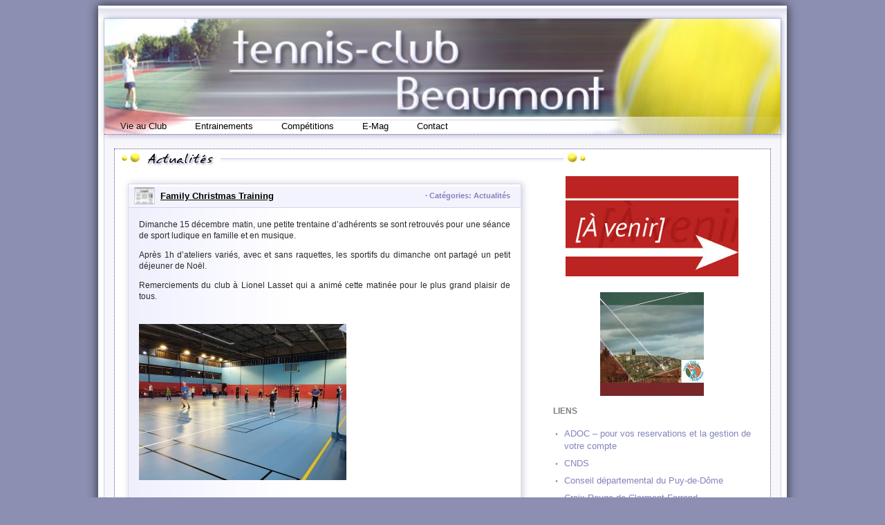

--- FILE ---
content_type: text/html; charset=UTF-8
request_url: http://tennisbeaumont.fr/category/actualites/
body_size: 22769
content:
<!DOCTYPE html>
<html>

<head>
	<meta http-equiv="Content-Type" content="text/html; charset=UTF-8" />
	<meta name="viewport" content="width=device-width, initial-scale=1, maximum-scale=1" />
	<title>Actualités | Tennis Club de Beaumont (63)Tennis Club de Beaumont (63)</title>

	
		<link rel="stylesheet" href="http://tennisbeaumont.fr/wp-content/themes/picolight/style.css" type="text/css" media="screen" />
	<link rel="pingback" href="http://tennisbeaumont.fr/xmlrpc.php" />
        <link href='http://fonts.googleapis.com/css?family=Marck+Script' rel='stylesheet' type='text/css'>

	<link rel='dns-prefetch' href='//ajax.googleapis.com' />
<link rel='dns-prefetch' href='//maps.googleapis.com' />
<link rel='dns-prefetch' href='//s.w.org' />
<link rel="alternate" type="application/rss+xml" title="Tennis Club de Beaumont (63) &raquo; Flux" href="https://tennisbeaumont.fr/feed/" />
<link rel="alternate" type="application/rss+xml" title="Tennis Club de Beaumont (63) &raquo; Flux des commentaires" href="https://tennisbeaumont.fr/comments/feed/" />
<link rel="alternate" type="application/rss+xml" title="Tennis Club de Beaumont (63) &raquo; Flux de la catégorie Actualités" href="https://tennisbeaumont.fr/category/actualites/feed/" />
		<script type="text/javascript">
			window._wpemojiSettings = {"baseUrl":"https:\/\/s.w.org\/images\/core\/emoji\/11.2.0\/72x72\/","ext":".png","svgUrl":"https:\/\/s.w.org\/images\/core\/emoji\/11.2.0\/svg\/","svgExt":".svg","source":{"wpemoji":"http:\/\/tennisbeaumont.fr\/wp-includes\/js\/wp-emoji.js?ver=5.1.21","twemoji":"http:\/\/tennisbeaumont.fr\/wp-includes\/js\/twemoji.js?ver=5.1.21"}};
			/**
 * @output wp-includes/js/wp-emoji-loader.js
 */

( function( window, document, settings ) {
	var src, ready, ii, tests;

	// Create a canvas element for testing native browser support of emoji.
	var canvas = document.createElement( 'canvas' );
	var context = canvas.getContext && canvas.getContext( '2d' );

	/**
	 * Checks if two sets of Emoji characters render the same visually.
	 *
	 * @since 4.9.0
	 *
	 * @private
	 *
	 * @param {number[]} set1 Set of Emoji character codes.
	 * @param {number[]} set2 Set of Emoji character codes.
	 *
	 * @return {boolean} True if the two sets render the same.
	 */
	function emojiSetsRenderIdentically( set1, set2 ) {
		var stringFromCharCode = String.fromCharCode;

		// Cleanup from previous test.
		context.clearRect( 0, 0, canvas.width, canvas.height );
		context.fillText( stringFromCharCode.apply( this, set1 ), 0, 0 );
		var rendered1 = canvas.toDataURL();

		// Cleanup from previous test.
		context.clearRect( 0, 0, canvas.width, canvas.height );
		context.fillText( stringFromCharCode.apply( this, set2 ), 0, 0 );
		var rendered2 = canvas.toDataURL();

		return rendered1 === rendered2;
	}

	/**
	 * Detects if the browser supports rendering emoji or flag emoji.
	 *
	 * Flag emoji are a single glyph made of two characters, so some browsers
	 * (notably, Firefox OS X) don't support them.
	 *
	 * @since 4.2.0
	 *
	 * @private
	 *
	 * @param {string} type Whether to test for support of "flag" or "emoji".
	 *
	 * @return {boolean} True if the browser can render emoji, false if it cannot.
	 */
	function browserSupportsEmoji( type ) {
		var isIdentical;

		if ( ! context || ! context.fillText ) {
			return false;
		}

		/*
		 * Chrome on OS X added native emoji rendering in M41. Unfortunately,
		 * it doesn't work when the font is bolder than 500 weight. So, we
		 * check for bold rendering support to avoid invisible emoji in Chrome.
		 */
		context.textBaseline = 'top';
		context.font = '600 32px Arial';

		switch ( type ) {
			case 'flag':
				/*
				 * Test for UN flag compatibility. This is the least supported of the letter locale flags,
				 * so gives us an easy test for full support.
				 *
				 * To test for support, we try to render it, and compare the rendering to how it would look if
				 * the browser doesn't render it correctly ([U] + [N]).
				 */
				isIdentical = emojiSetsRenderIdentically(
					[ 55356, 56826, 55356, 56819 ],
					[ 55356, 56826, 8203, 55356, 56819 ]
				);

				if ( isIdentical ) {
					return false;
				}

				/*
				 * Test for English flag compatibility. England is a country in the United Kingdom, it
				 * does not have a two letter locale code but rather an five letter sub-division code.
				 *
				 * To test for support, we try to render it, and compare the rendering to how it would look if
				 * the browser doesn't render it correctly (black flag emoji + [G] + [B] + [E] + [N] + [G]).
				 */
				isIdentical = emojiSetsRenderIdentically(
					[ 55356, 57332, 56128, 56423, 56128, 56418, 56128, 56421, 56128, 56430, 56128, 56423, 56128, 56447 ],
					[ 55356, 57332, 8203, 56128, 56423, 8203, 56128, 56418, 8203, 56128, 56421, 8203, 56128, 56430, 8203, 56128, 56423, 8203, 56128, 56447 ]
				);

				return ! isIdentical;
			case 'emoji':
				/*
				 * She's the hero Emoji deserves, but not the one it needs right now.
				 *
				 * To test for support, try to render a new emoji (female superhero),
				 * then compare it to how it would look if the browser doesn't render it correctly
				 * (superhero + female sign) .
				 */
				isIdentical = emojiSetsRenderIdentically(
					[55358, 56760, 9792, 65039],
					[55358, 56760, 8203, 9792, 65039]
				);

				return ! isIdentical;
		}

		return false;
	}

	/**
	 * Adds a script to the head of the document.
	 *
	 * @ignore
	 *
	 * @since 4.2.0
	 *
	 * @param {Object} src The url where the script is located.
	 * @return {void}
	 */
	function addScript( src ) {
		var script = document.createElement( 'script' );

		script.src = src;
		script.defer = script.type = 'text/javascript';
		document.getElementsByTagName( 'head' )[0].appendChild( script );
	}

	tests = Array( 'flag', 'emoji' );

	settings.supports = {
		everything: true,
		everythingExceptFlag: true
	};

	/*
	 * Tests the browser support for flag emojis and other emojis, and adjusts the
	 * support settings accordingly.
	 */
	for( ii = 0; ii < tests.length; ii++ ) {
		settings.supports[ tests[ ii ] ] = browserSupportsEmoji( tests[ ii ] );

		settings.supports.everything = settings.supports.everything && settings.supports[ tests[ ii ] ];

		if ( 'flag' !== tests[ ii ] ) {
			settings.supports.everythingExceptFlag = settings.supports.everythingExceptFlag && settings.supports[ tests[ ii ] ];
		}
	}

	settings.supports.everythingExceptFlag = settings.supports.everythingExceptFlag && ! settings.supports.flag;

	// Sets DOMReady to false and assigns a ready function to settings.
	settings.DOMReady = false;
	settings.readyCallback = function() {
		settings.DOMReady = true;
	};

	// When the browser can not render everything we need to load a polyfill.
	if ( ! settings.supports.everything ) {
		ready = function() {
			settings.readyCallback();
		};

		/*
		 * Cross-browser version of adding a dom ready event.
		 */
		if ( document.addEventListener ) {
			document.addEventListener( 'DOMContentLoaded', ready, false );
			window.addEventListener( 'load', ready, false );
		} else {
			window.attachEvent( 'onload', ready );
			document.attachEvent( 'onreadystatechange', function() {
				if ( 'complete' === document.readyState ) {
					settings.readyCallback();
				}
			} );
		}

		src = settings.source || {};

		if ( src.concatemoji ) {
			addScript( src.concatemoji );
		} else if ( src.wpemoji && src.twemoji ) {
			addScript( src.twemoji );
			addScript( src.wpemoji );
		}
	}

} )( window, document, window._wpemojiSettings );
		</script>
		<style type="text/css">
img.wp-smiley,
img.emoji {
	display: inline !important;
	border: none !important;
	box-shadow: none !important;
	height: 1em !important;
	width: 1em !important;
	margin: 0 .07em !important;
	vertical-align: -0.1em !important;
	background: none !important;
	padding: 0 !important;
}
</style>
	<link rel='stylesheet' id='wp-block-library-css'  href='http://tennisbeaumont.fr/wp-includes/css/dist/block-library/style.css?ver=5.1.21' type='text/css' media='all' />
<link rel='stylesheet' id='buttons-css'  href='http://tennisbeaumont.fr/wp-includes/css/buttons.css?ver=5.1.21' type='text/css' media='all' />
<link rel='stylesheet' id='dashicons-css'  href='http://tennisbeaumont.fr/wp-includes/css/dashicons.css?ver=5.1.21' type='text/css' media='all' />
<link rel='stylesheet' id='mediaelement-css'  href='http://tennisbeaumont.fr/wp-includes/js/mediaelement/mediaelementplayer-legacy.min.css?ver=4.2.6-78496d1' type='text/css' media='all' />
<link rel='stylesheet' id='wp-mediaelement-css'  href='http://tennisbeaumont.fr/wp-includes/js/mediaelement/wp-mediaelement.css?ver=5.1.21' type='text/css' media='all' />
<link rel='stylesheet' id='media-views-css'  href='http://tennisbeaumont.fr/wp-includes/css/media-views.css?ver=5.1.21' type='text/css' media='all' />
<link rel='stylesheet' id='imgareaselect-css'  href='http://tennisbeaumont.fr/wp-includes/js/imgareaselect/imgareaselect.css?ver=0.9.8' type='text/css' media='all' />
<link rel='stylesheet' id='picolight-style-css'  href='http://tennisbeaumont.fr/wp-content/themes/picolight/style.css?ver=5.1.21' type='text/css' media='all' />
<script type='text/javascript' src='http://ajax.googleapis.com/ajax/libs/jquery/1.7.2/jquery.min.js?ver=1.7.2'></script>
<script type='text/javascript'>
/* <![CDATA[ */
var userSettings = {"url":"\/","uid":"0","time":"1768517643","secure":""};
/* ]]> */
</script>
<script type='text/javascript' src='http://tennisbeaumont.fr/wp-includes/js/utils.js?ver=5.1.21'></script>
<script type='text/javascript' src='http://tennisbeaumont.fr/wp-includes/js/plupload/moxie.js?ver=1.3.5'></script>
<script type='text/javascript' src='http://tennisbeaumont.fr/wp-includes/js/plupload/plupload.js?ver=2.1.9'></script>
<!--[if lt IE 8]>
<script type='text/javascript' src='http://tennisbeaumont.fr/wp-includes/js/json2.js?ver=2015-05-03'></script>
<![endif]-->
<script type='text/javascript'>
var mejsL10n = {"language":"fr","strings":{"mejs.install-flash":"You are using a browser that does not have Flash player enabled or installed. Please turn on your Flash player plugin or download the latest version from https:\/\/get.adobe.com\/flashplayer\/","mejs.fullscreen-off":"Quitter le plein \u00e9cran","mejs.fullscreen-on":"Passer en plein \u00e9cran","mejs.download-video":"T\u00e9l\u00e9charger la vid\u00e9o","mejs.fullscreen":"Plein \u00e9cran","mejs.time-jump-forward":["Jump forward 1 second","Jump forward %1 seconds"],"mejs.loop":"Toggle Loop","mejs.play":"Play","mejs.pause":"Pause","mejs.close":"Fermer","mejs.time-slider":"Time Slider","mejs.time-help-text":"Use Left\/Right Arrow keys to advance one second, Up\/Down arrows to advance ten seconds.","mejs.time-skip-back":["Skip back 1 second","Skip back %1 seconds"],"mejs.captions-subtitles":"L\u00e9gendes\/Sous-titres","mejs.captions-chapters":"Chapters","mejs.none":"Aucun","mejs.mute-toggle":"Couper le son","mejs.volume-help-text":"Use Up\/Down Arrow keys to increase or decrease volume.","mejs.unmute":"R\u00e9activer le son","mejs.mute":"Muet","mejs.volume-slider":"Volume Slider","mejs.video-player":"Video Player","mejs.audio-player":"Audio Player","mejs.ad-skip":"Skip ad","mejs.ad-skip-info":["Skip in 1 second","Skip in %1 seconds"],"mejs.source-chooser":"Source Chooser","mejs.stop":"Stop","mejs.speed-rate":"Speed Rate","mejs.live-broadcast":"Live Broadcast","mejs.afrikaans":"Afrikaans","mejs.albanian":"Albanian","mejs.arabic":"Arabic","mejs.belarusian":"Belarusian","mejs.bulgarian":"Bulgarian","mejs.catalan":"Catalan","mejs.chinese":"Chinese","mejs.chinese-simplified":"Chinese (Simplified)","mejs.chinese-traditional":"Chinese (Traditional)","mejs.croatian":"Croatian","mejs.czech":"Czech","mejs.danish":"Danish","mejs.dutch":"Dutch","mejs.english":"English","mejs.estonian":"Estonian","mejs.filipino":"Filipino","mejs.finnish":"Finnish","mejs.french":"French","mejs.galician":"Galician","mejs.german":"German","mejs.greek":"Greek","mejs.haitian-creole":"Haitian Creole","mejs.hebrew":"Hebrew","mejs.hindi":"Hindi","mejs.hungarian":"Hungarian","mejs.icelandic":"Icelandic","mejs.indonesian":"Indonesian","mejs.irish":"Irish","mejs.italian":"Italian","mejs.japanese":"Japanese","mejs.korean":"Korean","mejs.latvian":"Latvian","mejs.lithuanian":"Lithuanian","mejs.macedonian":"Macedonian","mejs.malay":"Malay","mejs.maltese":"Maltese","mejs.norwegian":"Norwegian","mejs.persian":"Persian","mejs.polish":"Polish","mejs.portuguese":"Portuguese","mejs.romanian":"Romanian","mejs.russian":"Russian","mejs.serbian":"Serbian","mejs.slovak":"Slovak","mejs.slovenian":"Slovenian","mejs.spanish":"Spanish","mejs.swahili":"Swahili","mejs.swedish":"Swedish","mejs.tagalog":"Tagalog","mejs.thai":"Thai","mejs.turkish":"Turkish","mejs.ukrainian":"Ukrainian","mejs.vietnamese":"Vietnamese","mejs.welsh":"Welsh","mejs.yiddish":"Yiddish"}};
</script>
<script type='text/javascript' src='http://tennisbeaumont.fr/wp-includes/js/mediaelement/mediaelement-and-player.js?ver=4.2.6-78496d1'></script>
<script type='text/javascript' src='http://tennisbeaumont.fr/wp-includes/js/mediaelement/mediaelement-migrate.js?ver=5.1.21'></script>
<script type='text/javascript'>
/* <![CDATA[ */
var _wpmejsSettings = {"pluginPath":"\/wp-includes\/js\/mediaelement\/","classPrefix":"mejs-","stretching":"responsive"};
/* ]]> */
</script>
<script type='text/javascript' src='https://maps.googleapis.com/maps/api/js?v=3.exp&#038;sensor=false&#038;libraries=places&#038;ver=5.1.21'></script>
<script type='text/javascript' src='http://tennisbeaumont.fr/wp-content/themes/picolight/js/respond.min.js?ver=5.1.21'></script>
<link rel='https://api.w.org/' href='https://tennisbeaumont.fr/wp-json/' />
<link rel="EditURI" type="application/rsd+xml" title="RSD" href="https://tennisbeaumont.fr/xmlrpc.php?rsd" />
<link rel="wlwmanifest" type="application/wlwmanifest+xml" href="http://tennisbeaumont.fr/wp-includes/wlwmanifest.xml" /> 
<meta name="generator" content="WordPress 5.1.21" />

<style type="text/css">
	a, #comments h3, h3#reply-title {color: #8383BE;}
</style>

	<script>
	  (function(i,s,o,g,r,a,m){i['GoogleAnalyticsObject']=r;i[r]=i[r]||function(){
	  (i[r].q=i[r].q||[]).push(arguments)},i[r].l=1*new Date();a=s.createElement(o),
	  m=s.getElementsByTagName(o)[0];a.async=1;a.src=g;m.parentNode.insertBefore(a,m)
	  })(window,document,'script','//www.google-analytics.com/analytics.js','ga');

	  ga('create', 'UA-34717179-1', 'auto');
	  ga('send', 'pageview');

	</script>
</head>

<body class="archive category category-actualites category-25">
<div id="wrapper">
	<div class="main">
	<div id="header">
		<!--
		<h1><a href="https://tennisbeaumont.fr">Tennis Club de Beaumont (63)</a></h1>
		<p class="description">Tournois, école de tennis: retrouvez toutes les informations sur le club de tennis de beaumont</p>
		-->
		<a href="/" title="Retour à l'accueil"><img id="headerimage" src="http://tennisbeaumont.fr/wp-content/uploads/2015/12/cropped-header1.jpg" alt="" /></a>
		<div id="mainnav">
				<div class="menu-menu-1-container"><ul id="menu-menu-1" class="menu"><li id="menu-item-39" class="menu-item menu-item-type-custom menu-item-object-custom menu-item-has-children menu-item-39"><a href="#">Vie au Club</a>
<ul class="sub-menu">
	<li id="menu-item-6" class="menu-item menu-item-type-custom menu-item-object-custom menu-item-has-children menu-item-6"><a href="#">Présentation</a>
	<ul class="sub-menu">
		<li id="menu-item-265" class="menu-item menu-item-type-post_type menu-item-object-page menu-item-265"><a href="https://tennisbeaumont.fr/le-club/">Le club</a></li>
		<li id="menu-item-92" class="menu-item menu-item-type-post_type menu-item-object-page menu-item-92"><a href="https://tennisbeaumont.fr/bureau/">Bureau</a></li>
		<li id="menu-item-28" class="menu-item menu-item-type-post_type menu-item-object-page menu-item-28"><a href="https://tennisbeaumont.fr/historique-du-club/">Historique du Club</a></li>
	</ul>
</li>
	<li id="menu-item-309" class="menu-item menu-item-type-taxonomy menu-item-object-post_tag menu-item-309"><a href="https://tennisbeaumont.fr/tag/actualites/">Actualités</a></li>
	<li id="menu-item-38" class="menu-item menu-item-type-post_type menu-item-object-page menu-item-38"><a href="https://tennisbeaumont.fr/animations/">Animations</a></li>
	<li id="menu-item-43" class="menu-item menu-item-type-post_type menu-item-object-page menu-item-43"><a href="https://tennisbeaumont.fr/inscriptions/">Inscriptions</a></li>
</ul>
</li>
<li id="menu-item-45" class="menu-item menu-item-type-custom menu-item-object-custom menu-item-has-children menu-item-45"><a href="#">Entrainements</a>
<ul class="sub-menu">
	<li id="menu-item-53" class="menu-item menu-item-type-post_type menu-item-object-page menu-item-53"><a href="https://tennisbeaumont.fr/entrainements-jeunes-ecole-de-tennis/">Entraînements et cours jeunes (Ecole de tennis)</a></li>
	<li id="menu-item-52" class="menu-item menu-item-type-post_type menu-item-object-page menu-item-52"><a href="https://tennisbeaumont.fr/entrainements-adultes/">Entraînements et cours adultes</a></li>
</ul>
</li>
<li id="menu-item-63" class="menu-item menu-item-type-custom menu-item-object-custom menu-item-has-children menu-item-63"><a href="#">Compétitions</a>
<ul class="sub-menu">
	<li id="menu-item-65" class="menu-item menu-item-type-post_type menu-item-object-page menu-item-65"><a href="https://tennisbeaumont.fr/matches-par-equipes/">Matches par Equipes</a></li>
	<li id="menu-item-64" class="menu-item menu-item-type-post_type menu-item-object-page menu-item-64"><a href="https://tennisbeaumont.fr/tournois-du-club/">Tournois du Club</a></li>
</ul>
</li>
<li id="menu-item-257" class="menu-item menu-item-type-post_type menu-item-object-page menu-item-257"><a href="https://tennisbeaumont.fr/?page_id=252">E-Mag</a></li>
<li id="menu-item-66" class="menu-item menu-item-type-custom menu-item-object-custom menu-item-has-children menu-item-66"><a href="#">Contact</a>
<ul class="sub-menu">
	<li id="menu-item-78" class="menu-item menu-item-type-post_type menu-item-object-page menu-item-78"><a href="https://tennisbeaumont.fr/courriel/">Courriel</a></li>
	<li id="menu-item-86" class="menu-item menu-item-type-post_type menu-item-object-page menu-item-86"><a href="https://tennisbeaumont.fr/coordonnees-plan/">Coordonnées &#8211; Plan</a></li>
	<li id="menu-item-67" class="menu-item menu-item-type-post_type menu-item-object-page menu-item-67"><a href="https://tennisbeaumont.fr/mentions-legales/">Mentions légales</a></li>
</ul>
</li>
</ul></div>		</div>
	</div>
	<div id="main">
	<img src="http://tennisbeaumont.fr/wp-content/themes/picolight/images/actualites_titre.png" alt="Actualités" />
	<div id="content">
						 <div id="post-1943" class="post-1943 post type-post status-publish format-standard hentry category-actualites">
				<div class="title">
					<span class="category"> &middot; Catégories: <a href="https://tennisbeaumont.fr/category/actualites/" rel="category tag">Actualités</a></span>
					<h2>Family Christmas Training</h2>
				</div>
				<div class="entry">
					<p>Dimanche 15 décembre matin, une petite trentaine d&rsquo;adhérents se sont retrouvés pour une séance de sport ludique en famille et en musique.</p>
<p>Après 1h d&rsquo;ateliers variés, avec et sans raquettes, les sportifs du dimanche ont partagé un petit déjeuner de Noël.</p>
<p>Remerciements du club à Lionel Lasset qui a animé cette matinée pour le plus grand plaisir de tous.</p>
<p><img class="alignnone size-medium wp-image-1944" src="https://tennisbeaumont.fr/wp-content/uploads/2024/12/1735157265559-300x226.jpg" alt="1735157265559" width="300" height="226" srcset="https://tennisbeaumont.fr/wp-content/uploads/2024/12/1735157265559-300x226.jpg 300w, https://tennisbeaumont.fr/wp-content/uploads/2024/12/1735157265559-768x578.jpg 768w, https://tennisbeaumont.fr/wp-content/uploads/2024/12/1735157265559-1024x771.jpg 1024w" sizes="(max-width: 300px) 100vw, 300px" /></p>
<p><img class="alignnone size-medium wp-image-1945" src="https://tennisbeaumont.fr/wp-content/uploads/2024/12/1735157290698-300x226.jpg" alt="1735157290698" width="300" height="226" srcset="https://tennisbeaumont.fr/wp-content/uploads/2024/12/1735157290698-300x226.jpg 300w, https://tennisbeaumont.fr/wp-content/uploads/2024/12/1735157290698-768x578.jpg 768w, https://tennisbeaumont.fr/wp-content/uploads/2024/12/1735157290698-1024x771.jpg 1024w" sizes="(max-width: 300px) 100vw, 300px" /></p>
									</div>
				<div class="meta">
					<!--<div class="readMore">
												&raquo;<a href="https://tennisbeaumont.fr/2024/12/25/family-christmas-training/" title="Family Christmas Training" >Lire la suite...</a>
					</div>
					-->
				
					Posté par <a href="" title="Laetitia Toublet">Laetitia Toublet</a> le <a href="https://tennisbeaumont.fr/2024/12/25/family-christmas-training/">25. décembre 2024</a> <span class="views"></span> &middot; 									</div>

			</div>

					 <div id="post-1929" class="post-1929 post type-post status-publish format-standard hentry category-actualites">
				<div class="title">
					<span class="category"> &middot; Catégories: <a href="https://tennisbeaumont.fr/category/actualites/" rel="category tag">Actualités</a></span>
					<h2>Journée Pickleball Téléthon</h2>
				</div>
				<div class="entry">
					<p>Le samedi 7 décembre, Jacques Rampal vice président du club, a organisé au profit du téléthon une journée Pickelball.</p>
<p>Le matin, une soixantaine de personnes sont venues découvrir ce sport de raquettes, très populaire aux Etats Unis.</p>
<p>L&rsquo;après midi, un tournoi a permis à 16 binômes de s&rsquo;affronter dans la bonne humeur.</p>
<p>Un pot de l&rsquo;amitié a clôturé cette belle journée.</p>
<p>Cet évènement très réussi sera à reconduire en 2025 !</p>
<p>En attendant, si vous voulez découvrir ce sport de raquettes: rdv tous les jeudis à 17h30 au gymnase de l&rsquo;Artière. <img class="alignnone size-medium wp-image-1931" src="https://tennisbeaumont.fr/wp-content/uploads/2024/12/pickleball-300x196.jpg" alt="pickleball" width="300" height="196" srcset="https://tennisbeaumont.fr/wp-content/uploads/2024/12/pickleball-300x196.jpg 300w, https://tennisbeaumont.fr/wp-content/uploads/2024/12/pickleball-768x503.jpg 768w, https://tennisbeaumont.fr/wp-content/uploads/2024/12/pickleball-1024x670.jpg 1024w, https://tennisbeaumont.fr/wp-content/uploads/2024/12/pickleball.jpg 1587w" sizes="(max-width: 300px) 100vw, 300px" /></p>
<p><img class="alignnone size-medium wp-image-1930" src="https://tennisbeaumont.fr/wp-content/uploads/2024/12/pb-telethon-2024-300x225.jpg" alt="pb telethon 2024" width="300" height="225" srcset="https://tennisbeaumont.fr/wp-content/uploads/2024/12/pb-telethon-2024-300x225.jpg 300w, https://tennisbeaumont.fr/wp-content/uploads/2024/12/pb-telethon-2024-768x576.jpg 768w, https://tennisbeaumont.fr/wp-content/uploads/2024/12/pb-telethon-2024-1024x768.jpg 1024w" sizes="(max-width: 300px) 100vw, 300px" /></p>
									</div>
				<div class="meta">
					<!--<div class="readMore">
												&raquo;<a href="https://tennisbeaumont.fr/2024/12/13/journee-pickleball-telethon/" title="Journée Pickleball Téléthon" >Lire la suite...</a>
					</div>
					-->
				
					Posté par <a href="" title="Laetitia Toublet">Laetitia Toublet</a> le <a href="https://tennisbeaumont.fr/2024/12/13/journee-pickleball-telethon/">13. décembre 2024</a> <span class="views"></span> &middot; 									</div>

			</div>

					 <div id="post-1925" class="post-1925 post type-post status-publish format-standard hentry category-actualites">
				<div class="title">
					<span class="category"> &middot; Catégories: <a href="https://tennisbeaumont.fr/category/actualites/" rel="category tag">Actualités</a></span>
					<h2>Sortie Padel le 16 novembre 2024</h2>
				</div>
				<div class="entry">
					<p><strong>Petit aperçu en images de la sortie Padel du samedi 16 novembre:</strong></p>
<p>Une après midi sportive pour 16 licenciés du club venus se défier au Padel, suivie d&rsquo;un verre et pour les plus motivé(e)s d&rsquo;un restaurant. Sport, bonne humeur et convivialité&#8230; voici les ingrédients d&rsquo;une sortie réussie !</p>
<p><img class="alignnone size-medium wp-image-1926" src="https://tennisbeaumont.fr/wp-content/uploads/2024/12/1733688182069-300x226.jpg" alt="1733688182069" width="300" height="226" srcset="https://tennisbeaumont.fr/wp-content/uploads/2024/12/1733688182069-300x226.jpg 300w, https://tennisbeaumont.fr/wp-content/uploads/2024/12/1733688182069-768x578.jpg 768w, https://tennisbeaumont.fr/wp-content/uploads/2024/12/1733688182069-1024x771.jpg 1024w" sizes="(max-width: 300px) 100vw, 300px" /><img class="alignnone size-medium wp-image-1927" src="https://tennisbeaumont.fr/wp-content/uploads/2024/12/1733688231022-300x226.jpg" alt="1733688231022" width="300" height="226" srcset="https://tennisbeaumont.fr/wp-content/uploads/2024/12/1733688231022-300x226.jpg 300w, https://tennisbeaumont.fr/wp-content/uploads/2024/12/1733688231022-768x578.jpg 768w, https://tennisbeaumont.fr/wp-content/uploads/2024/12/1733688231022-1024x771.jpg 1024w" sizes="(max-width: 300px) 100vw, 300px" /></p>
									</div>
				<div class="meta">
					<!--<div class="readMore">
												&raquo;<a href="https://tennisbeaumont.fr/2024/12/13/sortie-padel-le-16-novembre-2024/" title="Sortie Padel le 16 novembre 2024" >Lire la suite...</a>
					</div>
					-->
				
					Posté par <a href="" title="Laetitia Toublet">Laetitia Toublet</a> le <a href="https://tennisbeaumont.fr/2024/12/13/sortie-padel-le-16-novembre-2024/">13. décembre 2024</a> <span class="views"></span> &middot; 									</div>

			</div>

					 <div id="post-1920" class="post-1920 post type-post status-publish format-standard hentry category-actualites">
				<div class="title">
					<span class="category"> &middot; Catégories: <a href="https://tennisbeaumont.fr/category/actualites/" rel="category tag">Actualités</a></span>
					<h2>Championnat d&rsquo;automne : We du 10 novembre 2024</h2>
				</div>
				<div class="entry">
					<p><strong>4ème et dernière rencontre de l’équipe féminine.</strong></p>
<p>Une belle victoire 4-0 à domicile contre Cournon 2</p>
<p>Félicitations à Catherine, Laurence et Laëtitia.</p>
<p><img class="alignnone size-medium wp-image-1921" src="https://tennisbeaumont.fr/wp-content/uploads/2024/11/cournon10nov-300x225.jpg" alt="cournon10nov" width="300" height="225" srcset="https://tennisbeaumont.fr/wp-content/uploads/2024/11/cournon10nov-300x225.jpg 300w, https://tennisbeaumont.fr/wp-content/uploads/2024/11/cournon10nov-768x576.jpg 768w, https://tennisbeaumont.fr/wp-content/uploads/2024/11/cournon10nov-1024x768.jpg 1024w, https://tennisbeaumont.fr/wp-content/uploads/2024/11/cournon10nov.jpg 1600w" sizes="(max-width: 300px) 100vw, 300px" /></p>
									</div>
				<div class="meta">
					<!--<div class="readMore">
												&raquo;<a href="https://tennisbeaumont.fr/2024/11/10/championnat-dautomne-we-du-10-novembre-2024/" title="Championnat d&rsquo;automne : We du 10 novembre 2024" >Lire la suite...</a>
					</div>
					-->
				
					Posté par <a href="" title="Laetitia Toublet">Laetitia Toublet</a> le <a href="https://tennisbeaumont.fr/2024/11/10/championnat-dautomne-we-du-10-novembre-2024/">10. novembre 2024</a> <span class="views"></span> &middot; 									</div>

			</div>

					 <div id="post-1917" class="post-1917 post type-post status-publish format-standard hentry category-actualites">
				<div class="title">
					<span class="category"> &middot; Catégories: <a href="https://tennisbeaumont.fr/category/actualites/" rel="category tag">Actualités</a></span>
					<h2>Championnat d&rsquo;automne : We du 3 novembre 2024</h2>
				</div>
				<div class="entry">
					<p><strong>3ème rencontre pour l&rsquo;équipe féminine.</strong></p>
<p>Victoire par forfait de l&rsquo;équipe adverse La Monne</p>
<p><strong>4ème et dernière rencontre pour l&rsquo;équipe masculine</strong></p>
<p>Un grand bravo à Brice, Alain et Eric qui gagnent la rencontre 3-1, à domicile contre le Stade Clermontois 2, avec de belles perf !!</p>
<p><img class="alignnone size-medium wp-image-1918" src="https://tennisbeaumont.fr/wp-content/uploads/2024/11/stade_clermontois3_nov-226x300.jpg" alt="stade_clermontois3_nov" width="226" height="300" srcset="https://tennisbeaumont.fr/wp-content/uploads/2024/11/stade_clermontois3_nov-226x300.jpg 226w, https://tennisbeaumont.fr/wp-content/uploads/2024/11/stade_clermontois3_nov-768x1021.jpg 768w, https://tennisbeaumont.fr/wp-content/uploads/2024/11/stade_clermontois3_nov-771x1024.jpg 771w, https://tennisbeaumont.fr/wp-content/uploads/2024/11/stade_clermontois3_nov.jpg 1204w" sizes="(max-width: 226px) 100vw, 226px" /></p>
									</div>
				<div class="meta">
					<!--<div class="readMore">
												&raquo;<a href="https://tennisbeaumont.fr/2024/11/10/championnat-dautomne-we-du-3-novembre-2024/" title="Championnat d&rsquo;automne : We du 3 novembre 2024" >Lire la suite...</a>
					</div>
					-->
				
					Posté par <a href="" title="Laetitia Toublet">Laetitia Toublet</a> le <a href="https://tennisbeaumont.fr/2024/11/10/championnat-dautomne-we-du-3-novembre-2024/">10. novembre 2024</a> <span class="views"></span> &middot; 									</div>

			</div>

					 <div id="post-1914" class="post-1914 post type-post status-publish format-standard hentry category-actualites">
				<div class="title">
					<span class="category"> &middot; Catégories: <a href="https://tennisbeaumont.fr/category/actualites/" rel="category tag">Actualités</a></span>
					<h2>Championnat d&rsquo;automne : we du 20 octobre 2024</h2>
				</div>
				<div class="entry">
					<p><strong>2ème rencontre pour l’équipe Féminine (Céline, Catherine, Inès) qui recevait Romagnat.</strong></p>
<p>Défaite 0-4 contre une équipe mieux classée.</p>
<p><img class="alignnone size-medium wp-image-1915" src="https://tennisbeaumont.fr/wp-content/uploads/2024/11/romagnat_20octobre-300x226.jpg" alt="romagnat_20octobre" width="300" height="226" srcset="https://tennisbeaumont.fr/wp-content/uploads/2024/11/romagnat_20octobre-300x226.jpg 300w, https://tennisbeaumont.fr/wp-content/uploads/2024/11/romagnat_20octobre-768x578.jpg 768w, https://tennisbeaumont.fr/wp-content/uploads/2024/11/romagnat_20octobre-1024x771.jpg 1024w, https://tennisbeaumont.fr/wp-content/uploads/2024/11/romagnat_20octobre.jpg 1599w" sizes="(max-width: 300px) 100vw, 300px" /></p>
<p><strong>3ème rencontre pour l’équipe Masculine en déplacement à Clermont (équipe L’Ouverture 1)</strong></p>
<p>1 victoire en simple, défaite des 2 autres simples et du double, soit rencontre perdue 1-3.</p>
<p>Bravo à Alain, Xavier et Lilian.</p>
									</div>
				<div class="meta">
					<!--<div class="readMore">
												&raquo;<a href="https://tennisbeaumont.fr/2024/11/10/championnat-dautomne-we-du-20-octobre-2024/" title="Championnat d&rsquo;automne : we du 20 octobre 2024" >Lire la suite...</a>
					</div>
					-->
				
					Posté par <a href="" title="Laetitia Toublet">Laetitia Toublet</a> le <a href="https://tennisbeaumont.fr/2024/11/10/championnat-dautomne-we-du-20-octobre-2024/">10. novembre 2024</a> <span class="views"></span> &middot; 									</div>

			</div>

					 <div id="post-1907" class="post-1907 post type-post status-publish format-standard hentry category-actualites">
				<div class="title">
					<span class="category"> &middot; Catégories: <a href="https://tennisbeaumont.fr/category/actualites/" rel="category tag">Actualités</a></span>
					<h2>Championnat Automne 2024</h2>
				</div>
				<div class="entry">
					<p><strong>We du 5/10 : 1ère rencontre pour l&rsquo;équipe Hommes qui s&rsquo;est déplacée à L&rsquo;Amicale Laïque d&rsquo;Aubière.</strong></p>
<p>2 simples gagnés, 1 simple et le double perdus.</p>
<p>Bravo à Xavier, Jean Manuel et Guy qui ont fait une belle reprise !</p>
<p><img class="alignnone size-medium wp-image-1908" src="https://tennisbeaumont.fr/wp-content/uploads/2024/10/IMG-20241008-WA0002-300x225.jpg" alt="IMG-20241008-WA0002" width="300" height="225" srcset="https://tennisbeaumont.fr/wp-content/uploads/2024/10/IMG-20241008-WA0002-300x225.jpg 300w, https://tennisbeaumont.fr/wp-content/uploads/2024/10/IMG-20241008-WA0002-768x576.jpg 768w, https://tennisbeaumont.fr/wp-content/uploads/2024/10/IMG-20241008-WA0002-1024x768.jpg 1024w, https://tennisbeaumont.fr/wp-content/uploads/2024/10/IMG-20241008-WA0002.jpg 1600w" sizes="(max-width: 300px) 100vw, 300px" /></p>
<p><strong>W e du 12/10 :  2ème rencontre pour l&rsquo;équipe Hommes (Alain, Jean Manuel et Guy) qui a reçu Aubière.</strong></p>
<p>Malgré un beau soleil et quelques supporters, rencontre compliquée contre une équipe adverse composée de joueurs très bien classés. On retiendra des rencontres sympathiques et la combativité de Guy qui a donné bien du fil à retordre à son adversaire. Une belle progression encourageante pour la suite !</p>
<p><img class="alignnone size-medium wp-image-1909" src="https://tennisbeaumont.fr/wp-content/uploads/2024/10/IMG-20241013-WA0001-300x226.jpg" alt="IMG-20241013-WA0001" width="300" height="226" srcset="https://tennisbeaumont.fr/wp-content/uploads/2024/10/IMG-20241013-WA0001-300x226.jpg 300w, https://tennisbeaumont.fr/wp-content/uploads/2024/10/IMG-20241013-WA0001-768x578.jpg 768w, https://tennisbeaumont.fr/wp-content/uploads/2024/10/IMG-20241013-WA0001-1024x771.jpg 1024w, https://tennisbeaumont.fr/wp-content/uploads/2024/10/IMG-20241013-WA0001.jpg 1600w" sizes="(max-width: 300px) 100vw, 300px" />                                                                                                                <strong>W e du 12/10 :  1ère rencontre pour l&rsquo;équipe Femmes qui était reçue à la Roche Blanche.</strong></p>
<p>Reprise difficile, 4 défaites&#8230; et une photo oubliée&#8230; pour Marie Laure, Inès, Laurence et Laëtitia.</p>
<p>Il faudra faire mieux dimanche matin prochain à Beaumont !</p>
									</div>
				<div class="meta">
					<!--<div class="readMore">
												&raquo;<a href="https://tennisbeaumont.fr/2024/10/13/championnat-automne-2014/" title="Championnat Automne 2024" >Lire la suite...</a>
					</div>
					-->
				
					Posté par <a href="" title="Laetitia Toublet">Laetitia Toublet</a> le <a href="https://tennisbeaumont.fr/2024/10/13/championnat-automne-2014/">13. octobre 2024</a> <span class="views"></span> &middot; 									</div>

			</div>

					 <div id="post-1893" class="post-1893 post type-post status-publish format-standard hentry category-actualites category-entrainements">
				<div class="title">
					<span class="category"> &middot; Catégories: <a href="https://tennisbeaumont.fr/category/actualites/" rel="category tag">Actualités</a>, <a href="https://tennisbeaumont.fr/category/entrainements/" rel="category tag">Entrainements-Ecole de tennis</a></span>
					<h2>Groupes entrainements 2024-2025</h2>
				</div>
				<div class="entry">
					<p>En cliquant sur les liens ci dessous, vous trouverez les groupes constitués pour les entrainements de la saison 2024/2025.</p>
<p>Début des entrainements : la semaine du 23 septembre.</p>
<p>Bonne consultation !</p>
<p><a href="https://tennisbeaumont.fr/wp-content/uploads/2024/09/groupes_lundi-1.pdf" rel="">groupes_lundi</a></p>
<p><a href="https://tennisbeaumont.fr/wp-content/uploads/2024/09/groupes_mardi_jeudi.pdf" rel="">groupes_mardi_jeudi</a></p>
<p><a href="https://tennisbeaumont.fr/wp-content/uploads/2024/09/groupes_mercredi.pdf" rel="">groupes_mercredi</a></p>
<p><a href="https://tennisbeaumont.fr/wp-content/uploads/2024/09/groupes_vendredi_samedi.pdf" rel="">groupes_vendredi_samedi</a></p>
									</div>
				<div class="meta">
					<!--<div class="readMore">
												&raquo;<a href="https://tennisbeaumont.fr/2024/09/16/groupes-entrainements-2024-2025/" title="Groupes entrainements 2024-2025" >Lire la suite...</a>
					</div>
					-->
				
					Posté par <a href="" title="Laetitia Toublet">Laetitia Toublet</a> le <a href="https://tennisbeaumont.fr/2024/09/16/groupes-entrainements-2024-2025/">16. septembre 2024</a> <span class="views"></span> &middot; 									</div>

			</div>

					 <div id="post-1888" class="post-1888 post type-post status-publish format-standard hentry category-actualites category-tournoi-2">
				<div class="title">
					<span class="category"> &middot; Catégories: <a href="https://tennisbeaumont.fr/category/actualites/" rel="category tag">Actualités</a>, <a href="https://tennisbeaumont.fr/category/tournoi-2/" rel="category tag">Tournoi</a></span>
					<h2>Tournoi du Club</h2>
				</div>
				<div class="entry">
					<div class="html-div xe8uvvx xdj266r x11i5rnm xat24cr x1mh8g0r xexx8yu x4uap5 x18d9i69 xkhd6sd" dir="auto">
<div id=":rr4:" class="x1iorvi4 x1pi30zi x1l90r2v x1swvt13" data-ad-comet-preview="message" data-ad-preview="message">
<div class="x78zum5 xdt5ytf xz62fqu x16ldp7u">
<div class="xu06os2 x1ok221b">
<div class="xdj266r x11i5rnm xat24cr x1mh8g0r x1vvkbs x126k92a">
<div dir="auto">Clap de fin pour le tournoi de Beaumont !</div>
<div dir="auto"></div>
</div>
<div class="x11i5rnm xat24cr x1mh8g0r x1vvkbs xtlvy1s x126k92a">
<div dir="auto">Pendant deux semaines (et trois week ends), 115 participants répartis sur les clubs de la région ont participé aux épreuves sur les courts du complexe de l’Artière.</div>
<div dir="auto"></div>
</div>
<div class="x11i5rnm xat24cr x1mh8g0r x1vvkbs xtlvy1s x126k92a">
<div dir="auto">Côté Dames, félicitations à la gagnante Elysa COUDERT classée 15/3 de Romagnat, qui était opposée à Andréa PIREZ, 15/4 du TC Ennezat .</div>
<div dir="auto"></div>
</div>
<div class="x11i5rnm xat24cr x1mh8g0r x1vvkbs xtlvy1s x126k92a">
<div dir="auto">Côté Hommes, Alexis LAMORELLE classé 4/6 du tennis club de Lezoux l&#8217;emporte face à Rémi MONGHAL 5/6 du club d’Issoire.</div>
<div dir="auto">Un grand bravo !</div>
<div dir="auto"></div>
</div>
<div dir="auto">Une mention spéciale pour notre Beaumontois Alain MARCATI qui a passé 4 tours !</div>
<div dir="auto"></div>
<div dir="auto">Merci à tous les participants, aux bénévoles pour les permanences et bien entendu à notre sponsor <span class="html-span xdj266r x11i5rnm xat24cr x1mh8g0r xexx8yu x4uap5 x18d9i69 xkhd6sd x1hl2dhg x16tdsg8 x1vvkbs"><a class="x1i10hfl xjbqb8w x1ejq31n xd10rxx x1sy0etr x17r0tee x972fbf xcfux6l x1qhh985 xm0m39n x9f619 x1ypdohk xt0psk2 xe8uvvx xdj266r x11i5rnm xat24cr x1mh8g0r xexx8yu x4uap5 x18d9i69 xkhd6sd x16tdsg8 x1hl2dhg xggy1nq x1a2a7pz x1sur9pj xkrqix3 x1fey0fg xo1l8bm" tabindex="0" href="https://www.facebook.com/profile.php?id=100088484957603&amp;__cft__[0]=[base64]&amp;__tn__=-]K-R"><span class="xt0psk2">SPS-Société.Plomberie.Serrurerie</span></a></span> !</div>
<div class="x11i5rnm xat24cr x1mh8g0r x1vvkbs xtlvy1s x126k92a">
<div dir="auto"><img class="alignnone size-medium wp-image-1889" src="https://tennisbeaumont.fr/wp-content/uploads/2024/07/finale_dames-300x226.jpg" alt="finale_dames" width="300" height="226" srcset="https://tennisbeaumont.fr/wp-content/uploads/2024/07/finale_dames-300x226.jpg 300w, https://tennisbeaumont.fr/wp-content/uploads/2024/07/finale_dames-768x578.jpg 768w, https://tennisbeaumont.fr/wp-content/uploads/2024/07/finale_dames-1024x771.jpg 1024w" sizes="(max-width: 300px) 100vw, 300px" /><img class="alignnone size-medium wp-image-1890" src="https://tennisbeaumont.fr/wp-content/uploads/2024/07/finale_hommes-300x225.jpg" alt="finale_hommes" width="300" height="225" srcset="https://tennisbeaumont.fr/wp-content/uploads/2024/07/finale_hommes-300x225.jpg 300w, https://tennisbeaumont.fr/wp-content/uploads/2024/07/finale_hommes-768x576.jpg 768w, https://tennisbeaumont.fr/wp-content/uploads/2024/07/finale_hommes-1024x768.jpg 1024w, https://tennisbeaumont.fr/wp-content/uploads/2024/07/finale_hommes.jpg 1600w" sizes="(max-width: 300px) 100vw, 300px" /></div>
</div>
<div class="x11i5rnm xat24cr x1mh8g0r x1vvkbs xtlvy1s x126k92a">
<div dir="auto"></div>
</div>
</div>
</div>
</div>
</div>
									</div>
				<div class="meta">
					<!--<div class="readMore">
												&raquo;<a href="https://tennisbeaumont.fr/2024/07/04/tournoi-du-club/" title="Tournoi du Club" >Lire la suite...</a>
					</div>
					-->
				
					Posté par <a href="" title="Laetitia Toublet">Laetitia Toublet</a> le <a href="https://tennisbeaumont.fr/2024/07/04/tournoi-du-club/">04. juillet 2024</a> <span class="views"></span> &middot; 									</div>

			</div>

					 <div id="post-1880" class="post-1880 post type-post status-publish format-standard hentry category-actualites">
				<div class="title">
					<span class="category"> &middot; Catégories: <a href="https://tennisbeaumont.fr/category/actualites/" rel="category tag">Actualités</a></span>
					<h2>TMC 11/14 ans garçons NC à 30/4</h2>
				</div>
				<div class="entry">
					<p>Ce mercredi 19/06 après midi, Lionel et Brice ont organisé un TMC Vert 11/14 ans, au cours duquel 7 garçons se sont affrontés.</p>
<p>Un grand bravo à notre Beaumontois Lukas Allanic qui remporte le tournoi en gagnant la finale face à Alexandre Durel, licencié à Romagnat.</p>
<p>Félicitations jeune champion !</p>
<p><img class="alignnone size-medium wp-image-1881" src="https://tennisbeaumont.fr/wp-content/uploads/2024/06/Gagnant_TMC19_juin-225x300.jpg" alt="Gagnant_TMC19_juin" width="225" height="300" srcset="https://tennisbeaumont.fr/wp-content/uploads/2024/06/Gagnant_TMC19_juin-225x300.jpg 225w, https://tennisbeaumont.fr/wp-content/uploads/2024/06/Gagnant_TMC19_juin-768x1024.jpg 768w, https://tennisbeaumont.fr/wp-content/uploads/2024/06/Gagnant_TMC19_juin.jpg 1536w" sizes="(max-width: 225px) 100vw, 225px" /></p>
<p>&nbsp;</p>
									</div>
				<div class="meta">
					<!--<div class="readMore">
												&raquo;<a href="https://tennisbeaumont.fr/2024/06/19/tmc-1114-ans-garcons-nc-a-304/" title="TMC 11/14 ans garçons NC à 30/4" >Lire la suite...</a>
					</div>
					-->
				
					Posté par <a href="" title="Laetitia Toublet">Laetitia Toublet</a> le <a href="https://tennisbeaumont.fr/2024/06/19/tmc-1114-ans-garcons-nc-a-304/">19. juin 2024</a> <span class="views"></span> &middot; 									</div>

			</div>

						<div class="navigation">
			<div class="alignleft"><a href="https://tennisbeaumont.fr/category/actualites/page/2/" >&laquo;  Anciens articles</a></div>
			<div class="alignright"></div>
		</div>

		
		
	
	</div>


	<div id="sidebar">
		<div id="widget_sp_image-12" class="widget widget_sp_image"><img width="250" height="145" alt="" class="attachment-250x145 aligncenter" style="max-width: 100%;" src="http://tennisbeaumont.fr/wp-content/uploads/2018/10/201810-A-venir.png" /></div><div id="text-8" class="widget widget_text">			<div class="textwidget"><p></p>
</div>
		</div><div id="widget_sp_image-8" class="widget widget_sp_image"><img width="150" height="150" alt="" class="attachment-thumbnail aligncenter" style="max-width: 100%;" src="https://tennisbeaumont.fr/wp-content/uploads/2017/12/00-Calen-18d-150x150.jpg" /></div><div id="linkcat-19" class="widget widget_links"><h4 class="widgettitle">Liens</h4>
	<ul class='xoxo blogroll'>
<li><a href="https://adoc.app.fft.fr/adoc/" target="_blank">ADOC &#8211; pour vos reservations et la gestion de votre compte</a></li>
<li><a href="http://www.cnds.sports.gouv.fr/" title="cnds">CNDS</a></li>
<li><a href="http://www.puydedome.com/accueil/" target="_blank">Conseil départemental du Puy-de-Dôme</a></li>
<li><a href="http://www.croix-rouge.fr/Annuaire/UNITE-LOCALE-DE-CLERMONT-FERRAND2">Croix Rouge de Clermont-Ferrand</a></li>
<li><a href="https://www.facebook.com/tc.beaumont/?fref=ts" target="_blank">Facebook TC Beaumont</a></li>
<li><a href="http://www.fft.fr/" target="_blank">Fédération Française de Tennis</a></li>
<li><a href="http://atoutcoeur-beaumont.fr/">Téléthon Vallée de l&#039;Artière &#8211; Assoc Atout Coeur</a></li>
<li><a href="http://www.beaumont63.fr/" rel="me" target="_blank">Ville de Beaumont</a></li>

	</ul>
</div>
<div id="widget_sp_image-9" class="widget widget_sp_image"><img width="150" height="150" alt="" class="attachment-thumbnail aligncenter" style="max-width: 100%;" src="https://tennisbeaumont.fr/wp-content/uploads/2018/08/beaumont-63-150x150.png" /></div><div id="widget_sp_image-4" class="widget widget_sp_image"><h4 class="widgettitle">Partenaire du TCB</h4><img width="185" height="64" alt="Partenaire du TCB" class="attachment-full aligncenter" style="max-width: 100%;" src="https://tennisbeaumont.fr/wp-content/uploads/2018/08/logotp-e1534702564153.png" /></div><div id="widget_sp_image-7" class="widget widget_sp_image"><h4 class="widgettitle">le TCB avec Gilles MORETTON</h4><a href="http://avantages-clubs.fr/" id="" target="_blank" class="widget_sp_image-image-link" title="le TCB avec Gilles MORETTON" rel=""><img width="150" height="150" alt="le TCB avec Gilles MORETTON" class="attachment-thumbnail aligncenter" style="max-width: 100%;" src="https://tennisbeaumont.fr/wp-content/uploads/2017/12/AVANTAGE-CLUB-150x150.png" /></a></div><div id="widget_sp_image-6" class="widget widget_sp_image"><h4 class="widgettitle">Espérance Ceyratoise Tennis</h4><img width="150" height="80" alt="Espérance Ceyratoise Tennis" class="attachment-full aligncenter" style="max-width: 100%;" src="https://tennisbeaumont.fr/wp-content/uploads/2017/12/logo-ect.jpg" /></div><div id="widget_sp_image-5" class="widget widget_sp_image"><h4 class="widgettitle">Pass&rsquo; Région avec le CR</h4><img width="306" height="60" alt="Pass&rsquo; Région avec le CR" class="attachment-full" style="max-width: 100%;" src="https://tennisbeaumont.fr/wp-content/uploads/2017/07/logo-cr-aura.png" /></div><div id="widget_sp_image-3" class="widget widget_sp_image"><img width="150" height="150" alt="" class="attachment-thumbnail aligncenter" style="max-width: 100%;" src="https://tennisbeaumont.fr/wp-content/uploads/2016/02/logo-FFT-150x150.jpg" /></div>	</div>

	</div>
			</div>
	</div>
</div>
			<!--[if lte IE 8]>
	<style>
		.attachment:focus {
			outline: #1e8cbe solid;
		}
		.selected.attachment {
			outline: #1e8cbe solid;
		}
	</style>
	<![endif]-->
	<script type="text/html" id="tmpl-media-frame">
		<div class="media-frame-menu"></div>
		<div class="media-frame-title"></div>
		<div class="media-frame-router"></div>
		<div class="media-frame-content"></div>
		<div class="media-frame-toolbar"></div>
		<div class="media-frame-uploader"></div>
	</script>

	<script type="text/html" id="tmpl-media-modal">
		<div tabindex="0" class="media-modal wp-core-ui">
			<button type="button" class="media-modal-close"><span class="media-modal-icon"><span class="screen-reader-text">Fermer le panneau des médias</span></span></button>
			<div class="media-modal-content"></div>
		</div>
		<div class="media-modal-backdrop"></div>
	</script>

	<script type="text/html" id="tmpl-uploader-window">
		<div class="uploader-window-content">
			<h1>Déposez vos fichiers pour les mettre en ligne</h1>
		</div>
	</script>

	<script type="text/html" id="tmpl-uploader-editor">
		<div class="uploader-editor-content">
			<div class="uploader-editor-title">Déposez vos fichiers pour les mettre en ligne</div>
		</div>
	</script>

	<script type="text/html" id="tmpl-uploader-inline">
		<# var messageClass = data.message ? 'has-upload-message' : 'no-upload-message'; #>
		<# if ( data.canClose ) { #>
		<button class="close dashicons dashicons-no"><span class="screen-reader-text">Fermer le panneau de chargement</span></button>
		<# } #>
		<div class="uploader-inline-content {{ messageClass }}">
		<# if ( data.message ) { #>
			<h2 class="upload-message">{{ data.message }}</h2>
		<# } #>
					<div class="upload-ui">
				<h2 class="upload-instructions drop-instructions">Déposez vos fichiers n&rsquo;importe où pour les mettre en ligne</h2>
				<p class="upload-instructions drop-instructions">ou</p>
				<button type="button" class="browser button button-hero">Choisir des fichiers</button>
			</div>

			<div class="upload-inline-status"></div>

			<div class="post-upload-ui">
				
				<p class="max-upload-size">
				Taille de fichier maximale pour la mise en ligne&nbsp;: 128 MB.				</p>

				<# if ( data.suggestedWidth && data.suggestedHeight ) { #>
					<p class="suggested-dimensions">
						Suggested image dimensions: {{data.suggestedWidth}} by {{data.suggestedHeight}} pixels.					</p>
				<# } #>

							</div>
				</div>
	</script>

	<script type="text/html" id="tmpl-media-library-view-switcher">
		<a href="/category/actualites/?mode=list" class="view-list">
			<span class="screen-reader-text">Vue en liste</span>
		</a>
		<a href="/category/actualites/?mode=grid" class="view-grid current">
			<span class="screen-reader-text">Vue en grille</span>
		</a>
	</script>

	<script type="text/html" id="tmpl-uploader-status">
		<h2>Mise en ligne</h2>
		<button type="button" class="button-link upload-dismiss-errors"><span class="screen-reader-text">Ignorer les erreurs</span></button>

		<div class="media-progress-bar"><div></div></div>
		<div class="upload-details">
			<span class="upload-count">
				<span class="upload-index"></span> / <span class="upload-total"></span>
			</span>
			<span class="upload-detail-separator">&ndash;</span>
			<span class="upload-filename"></span>
		</div>
		<div class="upload-errors"></div>
	</script>

	<script type="text/html" id="tmpl-uploader-status-error">
		<span class="upload-error-filename">{{{ data.filename }}}</span>
		<span class="upload-error-message">{{ data.message }}</span>
	</script>

	<script type="text/html" id="tmpl-edit-attachment-frame">
		<div class="edit-media-header">
			<button class="left dashicons <# if ( ! data.hasPrevious ) { #> disabled <# } #>"><span class="screen-reader-text">Modifier l&rsquo;élément média précédent</span></button>
			<button class="right dashicons <# if ( ! data.hasNext ) { #> disabled <# } #>"><span class="screen-reader-text">Modifier l&rsquo;élément média suivant</span></button>
		</div>
		<div class="media-frame-title"></div>
		<div class="media-frame-content"></div>
	</script>

	<script type="text/html" id="tmpl-attachment-details-two-column">
		<div class="attachment-media-view {{ data.orientation }}">
			<div class="thumbnail thumbnail-{{ data.type }}">
				<# if ( data.uploading ) { #>
					<div class="media-progress-bar"><div></div></div>
				<# } else if ( data.sizes && data.sizes.large ) { #>
					<img class="details-image" src="{{ data.sizes.large.url }}" draggable="false" alt="" />
				<# } else if ( data.sizes && data.sizes.full ) { #>
					<img class="details-image" src="{{ data.sizes.full.url }}" draggable="false" alt="" />
				<# } else if ( -1 === jQuery.inArray( data.type, [ 'audio', 'video' ] ) ) { #>
					<img class="details-image icon" src="{{ data.icon }}" draggable="false" alt="" />
				<# } #>

				<# if ( 'audio' === data.type ) { #>
				<div class="wp-media-wrapper">
					<audio style="visibility: hidden" controls class="wp-audio-shortcode" width="100%" preload="none">
						<source type="{{ data.mime }}" src="{{ data.url }}"/>
					</audio>
				</div>
				<# } else if ( 'video' === data.type ) {
					var w_rule = '';
					if ( data.width ) {
						w_rule = 'width: ' + data.width + 'px;';
					} else if ( wp.media.view.settings.contentWidth ) {
						w_rule = 'width: ' + wp.media.view.settings.contentWidth + 'px;';
					}
				#>
				<div style="{{ w_rule }}" class="wp-media-wrapper wp-video">
					<video controls="controls" class="wp-video-shortcode" preload="metadata"
						<# if ( data.width ) { #>width="{{ data.width }}"<# } #>
						<# if ( data.height ) { #>height="{{ data.height }}"<# } #>
						<# if ( data.image && data.image.src !== data.icon ) { #>poster="{{ data.image.src }}"<# } #>>
						<source type="{{ data.mime }}" src="{{ data.url }}"/>
					</video>
				</div>
				<# } #>

				<div class="attachment-actions">
					<# if ( 'image' === data.type && ! data.uploading && data.sizes && data.can.save ) { #>
					<button type="button" class="button edit-attachment">Modifier l’image</button>
					<# } else if ( 'pdf' === data.subtype && data.sizes ) { #>
					Document Preview					<# } #>
				</div>
			</div>
		</div>
		<div class="attachment-info">
			<span class="settings-save-status">
				<span class="spinner"></span>
				<span class="saved">Enregistré.</span>
			</span>
			<div class="details">
				<div class="filename"><strong>Nom du fichier&nbsp;:</strong> {{ data.filename }}</div>
				<div class="filename"><strong>Type du fichier&nbsp;:</strong> {{ data.mime }}</div>
				<div class="uploaded"><strong>Mis en ligne le&nbsp;:</strong> {{ data.dateFormatted }}</div>

				<div class="file-size"><strong>Taille du fichier&nbsp;:</strong> {{ data.filesizeHumanReadable }}</div>
				<# if ( 'image' === data.type && ! data.uploading ) { #>
					<# if ( data.width && data.height ) { #>
						<div class="dimensions"><strong>Dimensions&nbsp;:</strong>
							{{ data.width }} by {{ data.height }} pixels						</div>
					<# } #>
				<# } #>

				<# if ( data.fileLength && data.fileLengthHumanReadable ) { #>
					<div class="file-length"><strong>Durée&nbsp;:</strong>
						<span aria-hidden="true">{{ data.fileLength }}</span>
						<span class="screen-reader-text">{{ data.fileLengthHumanReadable }}</span>
					</div>
				<# } #>

				<# if ( 'audio' === data.type && data.meta.bitrate ) { #>
					<div class="bitrate">
						<strong>Débit binaire</strong> {{ Math.round( data.meta.bitrate / 1000 ) }}kb/s
						<# if ( data.meta.bitrate_mode ) { #>
						{{ ' ' + data.meta.bitrate_mode.toUpperCase() }}
						<# } #>
					</div>
				<# } #>

				<div class="compat-meta">
					<# if ( data.compat && data.compat.meta ) { #>
						{{{ data.compat.meta }}}
					<# } #>
				</div>
			</div>

			<div class="settings">
				<label class="setting" data-setting="url">
					<span class="name">Adresse web</span>
					<input type="text" value="{{ data.url }}" readonly />
				</label>
				<# var maybeReadOnly = data.can.save || data.allowLocalEdits ? '' : 'readonly'; #>
								<label class="setting" data-setting="title">
					<span class="name">Titre</span>
					<input type="text" value="{{ data.title }}" {{ maybeReadOnly }} />
				</label>
								<# if ( 'audio' === data.type ) { #>
								<label class="setting" data-setting="artist">
					<span class="name">Artiste</span>
					<input type="text" value="{{ data.artist || data.meta.artist || '' }}" />
				</label>
								<label class="setting" data-setting="album">
					<span class="name">Album</span>
					<input type="text" value="{{ data.album || data.meta.album || '' }}" />
				</label>
								<# } #>
				<label class="setting" data-setting="caption">
					<span class="name">Légende</span>
					<textarea {{ maybeReadOnly }}>{{ data.caption }}</textarea>
				</label>
				<# if ( 'image' === data.type ) { #>
					<label class="setting" data-setting="alt">
						<span class="name">Texte alternatif</span>
						<input type="text" value="{{ data.alt }}" {{ maybeReadOnly }} />
					</label>
				<# } #>
				<label class="setting" data-setting="description">
					<span class="name">Description</span>
					<textarea {{ maybeReadOnly }}>{{ data.description }}</textarea>
				</label>
				<div class="setting">
					<span class="name">Mise en ligne par</span>
					<span class="value">{{ data.authorName }}</span>
				</div>
				<# if ( data.uploadedToTitle ) { #>
					<div class="setting">
						<span class="name">Mis en ligne sur</span>
						<# if ( data.uploadedToLink ) { #>
							<span class="value"><a href="{{ data.uploadedToLink }}">{{ data.uploadedToTitle }}</a></span>
						<# } else { #>
							<span class="value">{{ data.uploadedToTitle }}</span>
						<# } #>
					</div>
				<# } #>
				<div class="attachment-compat"></div>
			</div>

			<div class="actions">
				<a class="view-attachment" href="{{ data.link }}">Voir la page du fichier attaché</a>
				<# if ( data.can.save ) { #> |
					<a href="{{ data.editLink }}"> Indiquer plus de détails</a>
				<# } #>
				<# if ( ! data.uploading && data.can.remove ) { #> |
											<button type="button" class="button-link delete-attachment">Supprimer définitivement</button>
									<# } #>
			</div>

		</div>
	</script>

	<script type="text/html" id="tmpl-attachment">
		<div class="attachment-preview js--select-attachment type-{{ data.type }} subtype-{{ data.subtype }} {{ data.orientation }}">
			<div class="thumbnail">
				<# if ( data.uploading ) { #>
					<div class="media-progress-bar"><div style="width: {{ data.percent }}%"></div></div>
				<# } else if ( 'image' === data.type && data.sizes ) { #>
					<div class="centered">
						<img src="{{ data.size.url }}" draggable="false" alt="" />
					</div>
				<# } else { #>
					<div class="centered">
						<# if ( data.image && data.image.src && data.image.src !== data.icon ) { #>
							<img src="{{ data.image.src }}" class="thumbnail" draggable="false" alt="" />
						<# } else if ( data.sizes && data.sizes.medium ) { #>
							<img src="{{ data.sizes.medium.url }}" class="thumbnail" draggable="false" alt="" />
						<# } else { #>
							<img src="{{ data.icon }}" class="icon" draggable="false" alt="" />
						<# } #>
					</div>
					<div class="filename">
						<div>{{ data.filename }}</div>
					</div>
				<# } #>
			</div>
			<# if ( data.buttons.close ) { #>
				<button type="button" class="button-link attachment-close media-modal-icon"><span class="screen-reader-text">Supprimer</span></button>
			<# } #>
		</div>
		<# if ( data.buttons.check ) { #>
			<button type="button" class="check" tabindex="-1"><span class="media-modal-icon"></span><span class="screen-reader-text">Désélectionner</span></button>
		<# } #>
		<#
		var maybeReadOnly = data.can.save || data.allowLocalEdits ? '' : 'readonly';
		if ( data.describe ) {
			if ( 'image' === data.type ) { #>
				<input type="text" value="{{ data.caption }}" class="describe" data-setting="caption"
					placeholder="Décrivez cette image&hellip;" {{ maybeReadOnly }} />
			<# } else { #>
				<input type="text" value="{{ data.title }}" class="describe" data-setting="title"
					<# if ( 'video' === data.type ) { #>
						placeholder="Décrivez cette vidéo&hellip;"
					<# } else if ( 'audio' === data.type ) { #>
						placeholder="Décrivez ce fichier audio&hellip;"
					<# } else { #>
						placeholder="Décrivez ce fichier média&hellip;"
					<# } #> {{ maybeReadOnly }} />
			<# }
		} #>
	</script>

	<script type="text/html" id="tmpl-attachment-details">
		<h2>
			Détails du fichier attaché			<span class="settings-save-status">
				<span class="spinner"></span>
				<span class="saved">Enregistré.</span>
			</span>
		</h2>
		<div class="attachment-info">
			<div class="thumbnail thumbnail-{{ data.type }}">
				<# if ( data.uploading ) { #>
					<div class="media-progress-bar"><div></div></div>
				<# } else if ( 'image' === data.type && data.sizes ) { #>
					<img src="{{ data.size.url }}" draggable="false" alt="" />
				<# } else { #>
					<img src="{{ data.icon }}" class="icon" draggable="false" alt="" />
				<# } #>
			</div>
			<div class="details">
				<div class="filename">{{ data.filename }}</div>
				<div class="uploaded">{{ data.dateFormatted }}</div>

				<div class="file-size">{{ data.filesizeHumanReadable }}</div>
				<# if ( 'image' === data.type && ! data.uploading ) { #>
					<# if ( data.width && data.height ) { #>
						<div class="dimensions">
							{{ data.width }} by {{ data.height }} pixels						</div>
					<# } #>

					<# if ( data.can.save && data.sizes ) { #>
						<a class="edit-attachment" href="{{ data.editLink }}&amp;image-editor" target="_blank">Modifier l’image</a>
					<# } #>
				<# } #>

				<# if ( data.fileLength && data.fileLengthHumanReadable ) { #>
					<div class="file-length">Durée&nbsp;:						<span aria-hidden="true">{{ data.fileLength }}</span>
						<span class="screen-reader-text">{{ data.fileLengthHumanReadable }}</span>
					</div>
				<# } #>

				<# if ( ! data.uploading && data.can.remove ) { #>
											<button type="button" class="button-link delete-attachment">Supprimer définitivement</button>
									<# } #>

				<div class="compat-meta">
					<# if ( data.compat && data.compat.meta ) { #>
						{{{ data.compat.meta }}}
					<# } #>
				</div>
			</div>
		</div>

		<label class="setting" data-setting="url">
			<span class="name">Adresse web</span>
			<input type="text" value="{{ data.url }}" readonly />
		</label>
		<# var maybeReadOnly = data.can.save || data.allowLocalEdits ? '' : 'readonly'; #>
				<label class="setting" data-setting="title">
			<span class="name">Titre</span>
			<input type="text" value="{{ data.title }}" {{ maybeReadOnly }} />
		</label>
				<# if ( 'audio' === data.type ) { #>
				<label class="setting" data-setting="artist">
			<span class="name">Artiste</span>
			<input type="text" value="{{ data.artist || data.meta.artist || '' }}" />
		</label>
				<label class="setting" data-setting="album">
			<span class="name">Album</span>
			<input type="text" value="{{ data.album || data.meta.album || '' }}" />
		</label>
				<# } #>
		<label class="setting" data-setting="caption">
			<span class="name">Légende</span>
			<textarea {{ maybeReadOnly }}>{{ data.caption }}</textarea>
		</label>
		<# if ( 'image' === data.type ) { #>
			<label class="setting" data-setting="alt">
				<span class="name">Texte alternatif</span>
				<input type="text" value="{{ data.alt }}" {{ maybeReadOnly }} />
			</label>
		<# } #>
		<label class="setting" data-setting="description">
			<span class="name">Description</span>
			<textarea {{ maybeReadOnly }}>{{ data.description }}</textarea>
		</label>
	</script>

	<script type="text/html" id="tmpl-media-selection">
		<div class="selection-info">
			<span class="count"></span>
			<# if ( data.editable ) { #>
				<button type="button" class="button-link edit-selection">Modifier la sélection</button>
			<# } #>
			<# if ( data.clearable ) { #>
				<button type="button" class="button-link clear-selection">Effacer</button>
			<# } #>
		</div>
		<div class="selection-view"></div>
	</script>

	<script type="text/html" id="tmpl-attachment-display-settings">
		<h2>Réglages de l&rsquo;affichage du fichier attaché</h2>

		<# if ( 'image' === data.type ) { #>
			<label class="setting align">
				<span>Alignement</span>
				<select class="alignment"
					data-setting="align"
					<# if ( data.userSettings ) { #>
						data-user-setting="align"
					<# } #>>

					<option value="left">
						Gauche					</option>
					<option value="center">
						Centre					</option>
					<option value="right">
						Droite					</option>
					<option value="none" selected>
						Aucun					</option>
				</select>
			</label>
		<# } #>

		<div class="setting">
			<label>
				<# if ( data.model.canEmbed ) { #>
					<span>Intégrer ou lier</span>
				<# } else { #>
					<span>Lier à</span>
				<# } #>

				<select class="link-to"
					data-setting="link"
					<# if ( data.userSettings && ! data.model.canEmbed ) { #>
						data-user-setting="urlbutton"
					<# } #>>

				<# if ( data.model.canEmbed ) { #>
					<option value="embed" selected>
						Intégrer le lecteur de média					</option>
					<option value="file">
				<# } else { #>
					<option value="none" selected>
						Aucun					</option>
					<option value="file">
				<# } #>
					<# if ( data.model.canEmbed ) { #>
						Lien vers le fichier média					<# } else { #>
						Fichier média					<# } #>
					</option>
					<option value="post">
					<# if ( data.model.canEmbed ) { #>
						Lien vers la page du fichier attaché					<# } else { #>
						Page du fichier attaché					<# } #>
					</option>
				<# if ( 'image' === data.type ) { #>
					<option value="custom">
						Lien personnalisé					</option>
				<# } #>
				</select>
			</label>
			<input type="text" class="link-to-custom" data-setting="linkUrl" />
		</div>

		<# if ( 'undefined' !== typeof data.sizes ) { #>
			<label class="setting">
				<span>Taille</span>
				<select class="size" name="size"
					data-setting="size"
					<# if ( data.userSettings ) { #>
						data-user-setting="imgsize"
					<# } #>>
											<#
						var size = data.sizes['thumbnail'];
						if ( size ) { #>
							<option value="thumbnail" >
								Miniature &ndash; {{ size.width }} &times; {{ size.height }}
							</option>
						<# } #>
											<#
						var size = data.sizes['medium'];
						if ( size ) { #>
							<option value="medium" >
								Moyenne &ndash; {{ size.width }} &times; {{ size.height }}
							</option>
						<# } #>
											<#
						var size = data.sizes['large'];
						if ( size ) { #>
							<option value="large" >
								Grande &ndash; {{ size.width }} &times; {{ size.height }}
							</option>
						<# } #>
											<#
						var size = data.sizes['full'];
						if ( size ) { #>
							<option value="full"  selected='selected'>
								Taille originale &ndash; {{ size.width }} &times; {{ size.height }}
							</option>
						<# } #>
									</select>
			</label>
		<# } #>
	</script>

	<script type="text/html" id="tmpl-gallery-settings">
		<h2>Réglages de la galerie</h2>

		<label class="setting">
			<span>Lier à</span>
			<select class="link-to"
				data-setting="link"
				<# if ( data.userSettings ) { #>
					data-user-setting="urlbutton"
				<# } #>>

				<option value="post" <# if ( ! wp.media.galleryDefaults.link || 'post' == wp.media.galleryDefaults.link ) {
					#>selected="selected"<# }
				#>>
					Page du fichier attaché				</option>
				<option value="file" <# if ( 'file' == wp.media.galleryDefaults.link ) { #>selected="selected"<# } #>>
					Fichier média				</option>
				<option value="none" <# if ( 'none' == wp.media.galleryDefaults.link ) { #>selected="selected"<# } #>>
					Aucun				</option>
			</select>
		</label>

		<label class="setting">
			<span>Colonnes</span>
			<select class="columns" name="columns"
				data-setting="columns">
									<option value="1" <#
						if ( 1 == wp.media.galleryDefaults.columns ) { #>selected="selected"<# }
					#>>
						1					</option>
									<option value="2" <#
						if ( 2 == wp.media.galleryDefaults.columns ) { #>selected="selected"<# }
					#>>
						2					</option>
									<option value="3" <#
						if ( 3 == wp.media.galleryDefaults.columns ) { #>selected="selected"<# }
					#>>
						3					</option>
									<option value="4" <#
						if ( 4 == wp.media.galleryDefaults.columns ) { #>selected="selected"<# }
					#>>
						4					</option>
									<option value="5" <#
						if ( 5 == wp.media.galleryDefaults.columns ) { #>selected="selected"<# }
					#>>
						5					</option>
									<option value="6" <#
						if ( 6 == wp.media.galleryDefaults.columns ) { #>selected="selected"<# }
					#>>
						6					</option>
									<option value="7" <#
						if ( 7 == wp.media.galleryDefaults.columns ) { #>selected="selected"<# }
					#>>
						7					</option>
									<option value="8" <#
						if ( 8 == wp.media.galleryDefaults.columns ) { #>selected="selected"<# }
					#>>
						8					</option>
									<option value="9" <#
						if ( 9 == wp.media.galleryDefaults.columns ) { #>selected="selected"<# }
					#>>
						9					</option>
							</select>
		</label>

		<label class="setting">
			<span>Ordre aléatoire</span>
			<input type="checkbox" data-setting="_orderbyRandom" />
		</label>

		<label class="setting size">
			<span>Taille</span>
			<select class="size" name="size"
				data-setting="size"
				<# if ( data.userSettings ) { #>
					data-user-setting="imgsize"
				<# } #>
				>
									<option value="thumbnail">
						Miniature					</option>
									<option value="medium">
						Moyenne					</option>
									<option value="large">
						Grande					</option>
									<option value="full">
						Taille originale					</option>
							</select>
		</label>
	</script>

	<script type="text/html" id="tmpl-playlist-settings">
		<h2>Réglages de liste de lecture</h2>

		<# var emptyModel = _.isEmpty( data.model ),
			isVideo = 'video' === data.controller.get('library').props.get('type'); #>

		<label class="setting">
			<input type="checkbox" data-setting="tracklist" <# if ( emptyModel ) { #>
				checked="checked"
			<# } #> />
			<# if ( isVideo ) { #>
			<span>Afficher la list des vidéos</span>
			<# } else { #>
			<span>Montrer la liste des pistes</span>
			<# } #>
		</label>

		<# if ( ! isVideo ) { #>
		<label class="setting">
			<input type="checkbox" data-setting="artists" <# if ( emptyModel ) { #>
				checked="checked"
			<# } #> />
			<span>Afficher le nom de l&rsquo;artiste dans la liste de lecture</span>
		</label>
		<# } #>

		<label class="setting">
			<input type="checkbox" data-setting="images" <# if ( emptyModel ) { #>
				checked="checked"
			<# } #> />
			<span>Montrer les images</span>
		</label>
	</script>

	<script type="text/html" id="tmpl-embed-link-settings">
		<label class="setting link-text">
			<span>Texte du lien</span>
			<input type="text" class="alignment" data-setting="linkText" />
		</label>
		<div class="embed-container" style="display: none;">
			<div class="embed-preview"></div>
		</div>
	</script>

	<script type="text/html" id="tmpl-embed-image-settings">
		<div class="thumbnail">
			<img src="{{ data.model.url }}" draggable="false" alt="" />
		</div>

					<label class="setting caption">
				<span>Légende</span>
				<textarea data-setting="caption" />
			</label>
		
		<label class="setting alt-text">
			<span>Texte alternatif</span>
			<input type="text" data-setting="alt" />
		</label>

		<div class="setting align">
			<span>Alignement</span>
			<div class="button-group button-large" data-setting="align">
				<button class="button" value="left">
					Gauche				</button>
				<button class="button" value="center">
					Centre				</button>
				<button class="button" value="right">
					Droite				</button>
				<button class="button active" value="none">
					Aucun				</button>
			</div>
		</div>

		<div class="setting link-to">
			<span>Lier à</span>
			<div class="button-group button-large" data-setting="link">
				<button class="button" value="file">
					Adresse web de l&rsquo;image				</button>
				<button class="button" value="custom">
					Lien personnalisé				</button>
				<button class="button active" value="none">
					Aucun				</button>
			</div>
			<input type="text" class="link-to-custom" data-setting="linkUrl" />
		</div>
	</script>

	<script type="text/html" id="tmpl-image-details">
		<div class="media-embed">
			<div class="embed-media-settings">
				<div class="column-image">
					<div class="image">
						<img src="{{ data.model.url }}" draggable="false" alt="" />

						<# if ( data.attachment && window.imageEdit ) { #>
							<div class="actions">
								<input type="button" class="edit-attachment button" value="Modifier l&rsquo;original" />
								<input type="button" class="replace-attachment button" value="Remplacer" />
							</div>
						<# } #>
					</div>
				</div>
				<div class="column-settings">
											<label class="setting caption">
							<span>Légende</span>
							<textarea data-setting="caption">{{ data.model.caption }}</textarea>
						</label>
					
					<label class="setting alt-text">
						<span>Texte alternatif</span>
						<input type="text" data-setting="alt" value="{{ data.model.alt }}" />
					</label>

					<h2>Réglages de l&rsquo;affichage</h2>
					<div class="setting align">
						<span>Alignement</span>
						<div class="button-group button-large" data-setting="align">
							<button class="button" value="left">
								Gauche							</button>
							<button class="button" value="center">
								Centre							</button>
							<button class="button" value="right">
								Droite							</button>
							<button class="button active" value="none">
								Aucun							</button>
						</div>
					</div>

					<# if ( data.attachment ) { #>
						<# if ( 'undefined' !== typeof data.attachment.sizes ) { #>
							<label class="setting size">
								<span>Taille</span>
								<select class="size" name="size"
									data-setting="size"
									<# if ( data.userSettings ) { #>
										data-user-setting="imgsize"
									<# } #>>
																			<#
										var size = data.sizes['thumbnail'];
										if ( size ) { #>
											<option value="thumbnail">
												Miniature &ndash; {{ size.width }} &times; {{ size.height }}
											</option>
										<# } #>
																			<#
										var size = data.sizes['medium'];
										if ( size ) { #>
											<option value="medium">
												Moyenne &ndash; {{ size.width }} &times; {{ size.height }}
											</option>
										<# } #>
																			<#
										var size = data.sizes['large'];
										if ( size ) { #>
											<option value="large">
												Grande &ndash; {{ size.width }} &times; {{ size.height }}
											</option>
										<# } #>
																			<#
										var size = data.sizes['full'];
										if ( size ) { #>
											<option value="full">
												Taille originale &ndash; {{ size.width }} &times; {{ size.height }}
											</option>
										<# } #>
																		<option value="custom">
										Taille personalisée									</option>
								</select>
							</label>
						<# } #>
							<div class="custom-size<# if ( data.model.size !== 'custom' ) { #> hidden<# } #>">
								<label><span>Largeur <small>(px)</small></span> <input data-setting="customWidth" type="number" step="1" value="{{ data.model.customWidth }}" /></label><span class="sep">&times;</span><label><span>Hauteur <small>(px)</small></span><input data-setting="customHeight" type="number" step="1" value="{{ data.model.customHeight }}" /></label>
							</div>
					<# } #>

					<div class="setting link-to">
						<span>Lier à</span>
						<select data-setting="link">
						<# if ( data.attachment ) { #>
							<option value="file">
								Fichier média							</option>
							<option value="post">
								Page du fichier attaché							</option>
						<# } else { #>
							<option value="file">
								Adresse web de l&rsquo;image							</option>
						<# } #>
							<option value="custom">
								Lien personnalisé							</option>
							<option value="none">
								Aucun							</option>
						</select>
						<input type="text" class="link-to-custom" data-setting="linkUrl" />
					</div>
					<div class="advanced-section">
						<h2><button type="button" class="button-link advanced-toggle">Options avancées</button></h2>
						<div class="advanced-settings hidden">
							<div class="advanced-image">
								<label class="setting title-text">
									<span>Attribut &laquo; Title &raquo; de l&rsquo;image</span>
									<input type="text" data-setting="title" value="{{ data.model.title }}" />
								</label>
								<label class="setting extra-classes">
									<span>Classe CSS de l&rsquo;image</span>
									<input type="text" data-setting="extraClasses" value="{{ data.model.extraClasses }}" />
								</label>
							</div>
							<div class="advanced-link">
								<div class="setting link-target">
									<label><input type="checkbox" data-setting="linkTargetBlank" value="_blank" <# if ( data.model.linkTargetBlank ) { #>checked="checked"<# } #>>Ouvrir le lien dans un nouvel onglet</label>
								</div>
								<label class="setting link-rel">
									<span>Attribut &laquo; Rel &raquo; du lien</span>
									<input type="text" data-setting="linkRel" value="{{ data.model.linkRel }}" />
								</label>
								<label class="setting link-class-name">
									<span>Classe CSS du lien</span>
									<input type="text" data-setting="linkClassName" value="{{ data.model.linkClassName }}" />
								</label>
							</div>
						</div>
					</div>
				</div>
			</div>
		</div>
	</script>

	<script type="text/html" id="tmpl-image-editor">
		<div id="media-head-{{ data.id }}"></div>
		<div id="image-editor-{{ data.id }}"></div>
	</script>

	<script type="text/html" id="tmpl-audio-details">
		<# var ext, html5types = {
			mp3: wp.media.view.settings.embedMimes.mp3,
			ogg: wp.media.view.settings.embedMimes.ogg
		}; #>

				<div class="media-embed media-embed-details">
			<div class="embed-media-settings embed-audio-settings">
				<audio style="visibility: hidden"
	controls
	class="wp-audio-shortcode"
	width="{{ _.isUndefined( data.model.width ) ? 400 : data.model.width }}"
	preload="{{ _.isUndefined( data.model.preload ) ? 'none' : data.model.preload }}"
	<#
		if ( ! _.isUndefined( data.model.autoplay ) && data.model.autoplay ) {
		#> autoplay<#
	}
		if ( ! _.isUndefined( data.model.loop ) && data.model.loop ) {
		#> loop<#
	}
	#>
>
	<# if ( ! _.isEmpty( data.model.src ) ) { #>
	<source src="{{ data.model.src }}" type="{{ wp.media.view.settings.embedMimes[ data.model.src.split('.').pop() ] }}" />
	<# } #>

		<# if ( ! _.isEmpty( data.model.mp3 ) ) { #>
	<source src="{{ data.model.mp3 }}" type="{{ wp.media.view.settings.embedMimes[ 'mp3' ] }}" />
	<# } #>
			<# if ( ! _.isEmpty( data.model.ogg ) ) { #>
	<source src="{{ data.model.ogg }}" type="{{ wp.media.view.settings.embedMimes[ 'ogg' ] }}" />
	<# } #>
			<# if ( ! _.isEmpty( data.model.flac ) ) { #>
	<source src="{{ data.model.flac }}" type="{{ wp.media.view.settings.embedMimes[ 'flac' ] }}" />
	<# } #>
			<# if ( ! _.isEmpty( data.model.m4a ) ) { #>
	<source src="{{ data.model.m4a }}" type="{{ wp.media.view.settings.embedMimes[ 'm4a' ] }}" />
	<# } #>
			<# if ( ! _.isEmpty( data.model.wav ) ) { #>
	<source src="{{ data.model.wav }}" type="{{ wp.media.view.settings.embedMimes[ 'wav' ] }}" />
	<# } #>
		</audio>
	
				<# if ( ! _.isEmpty( data.model.src ) ) {
					ext = data.model.src.split('.').pop();
					if ( html5types[ ext ] ) {
						delete html5types[ ext ];
					}
				#>
				<div class="setting">
					<label for="audio-source">Adresse web</label>
					<input type="text" id="audio-source" readonly data-setting="src" value="{{ data.model.src }}" />
					<button type="button" class="button-link remove-setting">Supprimer la source audio</button>
				</div>
				<# } #>
								<# if ( ! _.isEmpty( data.model.mp3 ) ) {
					if ( ! _.isUndefined( html5types.mp3 ) ) {
						delete html5types.mp3;
					}
				#>
				<div class="setting">
					<label for="mp3-source">MP3</span>
					<input type="text" id="mp3-source" readonly data-setting="mp3" value="{{ data.model.mp3 }}" />
					<button type="button" class="button-link remove-setting">Supprimer la source audio</button>
				</div>
				<# } #>
								<# if ( ! _.isEmpty( data.model.ogg ) ) {
					if ( ! _.isUndefined( html5types.ogg ) ) {
						delete html5types.ogg;
					}
				#>
				<div class="setting">
					<label for="ogg-source">OGG</span>
					<input type="text" id="ogg-source" readonly data-setting="ogg" value="{{ data.model.ogg }}" />
					<button type="button" class="button-link remove-setting">Supprimer la source audio</button>
				</div>
				<# } #>
								<# if ( ! _.isEmpty( data.model.flac ) ) {
					if ( ! _.isUndefined( html5types.flac ) ) {
						delete html5types.flac;
					}
				#>
				<div class="setting">
					<label for="flac-source">FLAC</span>
					<input type="text" id="flac-source" readonly data-setting="flac" value="{{ data.model.flac }}" />
					<button type="button" class="button-link remove-setting">Supprimer la source audio</button>
				</div>
				<# } #>
								<# if ( ! _.isEmpty( data.model.m4a ) ) {
					if ( ! _.isUndefined( html5types.m4a ) ) {
						delete html5types.m4a;
					}
				#>
				<div class="setting">
					<label for="m4a-source">M4A</span>
					<input type="text" id="m4a-source" readonly data-setting="m4a" value="{{ data.model.m4a }}" />
					<button type="button" class="button-link remove-setting">Supprimer la source audio</button>
				</div>
				<# } #>
								<# if ( ! _.isEmpty( data.model.wav ) ) {
					if ( ! _.isUndefined( html5types.wav ) ) {
						delete html5types.wav;
					}
				#>
				<div class="setting">
					<label for="wav-source">WAV</span>
					<input type="text" id="wav-source" readonly data-setting="wav" value="{{ data.model.wav }}" />
					<button type="button" class="button-link remove-setting">Supprimer la source audio</button>
				</div>
				<# } #>
				
				<# if ( ! _.isEmpty( html5types ) ) { #>
				<div class="setting">
					<span>Ajoutez des sources alternatives pour une lecture optimale avec HTML5&nbsp;:</span>
					<div class="button-large">
					<# _.each( html5types, function (mime, type) { #>
					<button class="button add-media-source" data-mime="{{ mime }}">{{ type }}</button>
					<# } ) #>
					</div>
				</div>
				<# } #>

				<div class="setting preload">
					<span>Précharger</span>
					<div class="button-group button-large" data-setting="preload">
						<button class="button" value="auto">Automatique</button>
						<button class="button" value="metadata">Métadonnées</button>
						<button class="button active" value="none">Aucun</button>
					</div>
				</div>

				<label class="setting checkbox-setting autoplay">
					<input type="checkbox" data-setting="autoplay" />
					<span>Lecture automatique</span>
				</label>

				<label class="setting checkbox-setting">
					<input type="checkbox" data-setting="loop" />
					<span>Répéter</span>
				</label>
			</div>
		</div>
	</script>

	<script type="text/html" id="tmpl-video-details">
		<# var ext, html5types = {
			mp4: wp.media.view.settings.embedMimes.mp4,
			ogv: wp.media.view.settings.embedMimes.ogv,
			webm: wp.media.view.settings.embedMimes.webm
		}; #>

				<div class="media-embed media-embed-details">
			<div class="embed-media-settings embed-video-settings">
				<div class="wp-video-holder">
				<#
				var w = ! data.model.width || data.model.width > 640 ? 640 : data.model.width,
					h = ! data.model.height ? 360 : data.model.height;

				if ( data.model.width && w !== data.model.width ) {
					h = Math.ceil( ( h * w ) / data.model.width );
				}
				#>

				<#  var w_rule = '', classes = [],
		w, h, settings = wp.media.view.settings,
		isYouTube = isVimeo = false;

	if ( ! _.isEmpty( data.model.src ) ) {
		isYouTube = data.model.src.match(/youtube|youtu\.be/);
		isVimeo = -1 !== data.model.src.indexOf('vimeo');
	}

	if ( settings.contentWidth && data.model.width >= settings.contentWidth ) {
		w = settings.contentWidth;
	} else {
		w = data.model.width;
	}

	if ( w !== data.model.width ) {
		h = Math.ceil( ( data.model.height * w ) / data.model.width );
	} else {
		h = data.model.height;
	}

	if ( w ) {
		w_rule = 'width: ' + w + 'px; ';
	}

	if ( isYouTube ) {
		classes.push( 'youtube-video' );
	}

	if ( isVimeo ) {
		classes.push( 'vimeo-video' );
	}

#>
<div style="{{ w_rule }}" class="wp-video">
<video controls
	class="wp-video-shortcode {{ classes.join( ' ' ) }}"
	<# if ( w ) { #>width="{{ w }}"<# } #>
	<# if ( h ) { #>height="{{ h }}"<# } #>
			<#
		if ( ! _.isUndefined( data.model.poster ) && data.model.poster ) {
			#> poster="{{ data.model.poster }}"<#
		} #>
			preload			="{{ _.isUndefined( data.model.preload ) ? 'metadata' : data.model.preload }}"
				<#
		if ( ! _.isUndefined( data.model.autoplay ) && data.model.autoplay ) {
		#> autoplay<#
	}
		if ( ! _.isUndefined( data.model.loop ) && data.model.loop ) {
		#> loop<#
	}
	#>
>
	<# if ( ! _.isEmpty( data.model.src ) ) {
		if ( isYouTube ) { #>
		<source src="{{ data.model.src }}" type="video/youtube" />
		<# } else if ( isVimeo ) { #>
		<source src="{{ data.model.src }}" type="video/vimeo" />
		<# } else { #>
		<source src="{{ data.model.src }}" type="{{ settings.embedMimes[ data.model.src.split('.').pop() ] }}" />
		<# }
	} #>

		<# if ( data.model.mp4 ) { #>
	<source src="{{ data.model.mp4 }}" type="{{ settings.embedMimes[ 'mp4' ] }}" />
	<# } #>
		<# if ( data.model.m4v ) { #>
	<source src="{{ data.model.m4v }}" type="{{ settings.embedMimes[ 'm4v' ] }}" />
	<# } #>
		<# if ( data.model.webm ) { #>
	<source src="{{ data.model.webm }}" type="{{ settings.embedMimes[ 'webm' ] }}" />
	<# } #>
		<# if ( data.model.ogv ) { #>
	<source src="{{ data.model.ogv }}" type="{{ settings.embedMimes[ 'ogv' ] }}" />
	<# } #>
		<# if ( data.model.flv ) { #>
	<source src="{{ data.model.flv }}" type="{{ settings.embedMimes[ 'flv' ] }}" />
	<# } #>
		{{{ data.model.content }}}
</video>
</div>
	
				<# if ( ! _.isEmpty( data.model.src ) ) {
					ext = data.model.src.split('.').pop();
					if ( html5types[ ext ] ) {
						delete html5types[ ext ];
					}
				#>
				<div class="setting">
					<label for="video-source">Adresse web</label>
					<input type="text" id="video-source" readonly data-setting="src" value="{{ data.model.src }}" />
					<button type="button" class="button-link remove-setting">Supprimer la source vidéo</button>
				</div>
				<# } #>
								<# if ( ! _.isEmpty( data.model.mp4 ) ) {
					if ( ! _.isUndefined( html5types.mp4 ) ) {
						delete html5types.mp4;
					}
				#>
				<div class="setting">
					<label for="mp4-source">MP4</label>
					<input type="text" id="mp4-source" readonly data-setting="mp4" value="{{ data.model.mp4 }}" />
					<button type="button" class="button-link remove-setting">Supprimer la source vidéo</button>
				</div>
				<# } #>
								<# if ( ! _.isEmpty( data.model.m4v ) ) {
					if ( ! _.isUndefined( html5types.m4v ) ) {
						delete html5types.m4v;
					}
				#>
				<div class="setting">
					<label for="m4v-source">M4V</label>
					<input type="text" id="m4v-source" readonly data-setting="m4v" value="{{ data.model.m4v }}" />
					<button type="button" class="button-link remove-setting">Supprimer la source vidéo</button>
				</div>
				<# } #>
								<# if ( ! _.isEmpty( data.model.webm ) ) {
					if ( ! _.isUndefined( html5types.webm ) ) {
						delete html5types.webm;
					}
				#>
				<div class="setting">
					<label for="webm-source">WEBM</label>
					<input type="text" id="webm-source" readonly data-setting="webm" value="{{ data.model.webm }}" />
					<button type="button" class="button-link remove-setting">Supprimer la source vidéo</button>
				</div>
				<# } #>
								<# if ( ! _.isEmpty( data.model.ogv ) ) {
					if ( ! _.isUndefined( html5types.ogv ) ) {
						delete html5types.ogv;
					}
				#>
				<div class="setting">
					<label for="ogv-source">OGV</label>
					<input type="text" id="ogv-source" readonly data-setting="ogv" value="{{ data.model.ogv }}" />
					<button type="button" class="button-link remove-setting">Supprimer la source vidéo</button>
				</div>
				<# } #>
								<# if ( ! _.isEmpty( data.model.flv ) ) {
					if ( ! _.isUndefined( html5types.flv ) ) {
						delete html5types.flv;
					}
				#>
				<div class="setting">
					<label for="flv-source">FLV</label>
					<input type="text" id="flv-source" readonly data-setting="flv" value="{{ data.model.flv }}" />
					<button type="button" class="button-link remove-setting">Supprimer la source vidéo</button>
				</div>
				<# } #>
								</div>

				<# if ( ! _.isEmpty( html5types ) ) { #>
				<div class="setting">
					<span>Ajoutez des sources alternatives pour une lecture optimale avec HTML5&nbsp;:</span>
					<div class="button-large">
					<# _.each( html5types, function (mime, type) { #>
					<button class="button add-media-source" data-mime="{{ mime }}">{{ type }}</button>
					<# } ) #>
					</div>
				</div>
				<# } #>

				<# if ( ! _.isEmpty( data.model.poster ) ) { #>
				<div class="setting">
					<label for="poster-image">Image de couverture</label>
					<input type="text" id="poster-image" readonly data-setting="poster" value="{{ data.model.poster }}" />
					<button type="button" class="button-link remove-setting">Retirer l&rsquo;image de couverture</button>
				</div>
				<# } #>
				<div class="setting preload">
					<span>Précharger</span>
					<div class="button-group button-large" data-setting="preload">
						<button class="button" value="auto">Automatique</button>
						<button class="button" value="metadata">Métadonnées</button>
						<button class="button active" value="none">Aucun</button>
					</div>
				</div>

				<label class="setting checkbox-setting autoplay">
					<input type="checkbox" data-setting="autoplay" />
					<span>Lecture automatique</span>
				</label>

				<label class="setting checkbox-setting">
					<input type="checkbox" data-setting="loop" />
					<span>Répéter</span>
				</label>

				<div class="setting" data-setting="content">
					<#
					var content = '';
					if ( ! _.isEmpty( data.model.content ) ) {
						var tracks = jQuery( data.model.content ).filter( 'track' );
						_.each( tracks.toArray(), function (track) {
							content += track.outerHTML; #>
						<label for="video-track">Pistes (sous-titres, légendes, descriptions, chapitres ou métadonnées)</span>
						<input class="content-track" type="text" id="video-track" readonly value="{{ track.outerHTML }}" />
						<button type="button" class="button-link remove-setting remove-track">Supprimer la piste vidéo</button>
						<# } ); #>
					<# } else { #>
					<span>Pistes (sous-titres, légendes, descriptions, chapitres ou métadonnées)</span>
					<em>Il n&rsquo;y a pas de sous-titres associés.</em>
					<# } #>
					<textarea class="hidden content-setting">{{ content }}</textarea>
				</div>
			</div>
		</div>
	</script>

	<script type="text/html" id="tmpl-editor-gallery">
		<# if ( data.attachments.length ) { #>
			<div class="gallery gallery-columns-{{ data.columns }}">
				<# _.each( data.attachments, function( attachment, index ) { #>
					<dl class="gallery-item">
						<dt class="gallery-icon">
							<# if ( attachment.thumbnail ) { #>
								<img src="{{ attachment.thumbnail.url }}" width="{{ attachment.thumbnail.width }}" height="{{ attachment.thumbnail.height }}" alt="" />
							<# } else { #>
								<img src="{{ attachment.url }}" alt="" />
							<# } #>
						</dt>
						<# if ( attachment.caption ) { #>
							<dd class="wp-caption-text gallery-caption">
								{{{ data.verifyHTML( attachment.caption ) }}}
							</dd>
						<# } #>
					</dl>
					<# if ( index % data.columns === data.columns - 1 ) { #>
						<br style="clear: both;">
					<# } #>
				<# } ); #>
			</div>
		<# } else { #>
			<div class="wpview-error">
				<div class="dashicons dashicons-format-gallery"></div><p>Aucun élément trouvé.</p>
			</div>
		<# } #>
	</script>

	<script type="text/html" id="tmpl-crop-content">
		<img class="crop-image" src="{{ data.url }}" alt="Image crop area preview. Requires mouse interaction.">
		<div class="upload-errors"></div>
	</script>

	<script type="text/html" id="tmpl-site-icon-preview">
		<h2>Aperçu</h2>
		<strong aria-hidden="true">En tant qu&rsquo;icône de navigateur</strong>
		<div class="favicon-preview">
			<img src="https://tennisbeaumont.fr/wp-admin/images/browser.png" class="browser-preview" width="182" height="" alt="" />

			<div class="favicon">
				<img id="preview-favicon" src="{{ data.url }}" alt="Prévisualiser l&rsquo;icône de navigateur"/>
			</div>
			<span class="browser-title" aria-hidden="true">Tennis Club de Beaumont (63)</span>
		</div>

		<strong aria-hidden="true">En tant qu&rsquo;icône d&rsquo;application</strong>
		<div class="app-icon-preview">
			<img id="preview-app-icon" src="{{ data.url }}" alt="Prévisualiser l&rsquo;icône d&rsquo;application"/>
		</div>
	</script>

	<script type='text/javascript' src='http://tennisbeaumont.fr/wp-includes/js/underscore.min.js?ver=1.8.3'></script>
<script type='text/javascript' src='http://tennisbeaumont.fr/wp-includes/js/shortcode.js?ver=5.1.21'></script>
<script type='text/javascript' src='http://tennisbeaumont.fr/wp-includes/js/backbone.min.js?ver=1.2.3'></script>
<script type='text/javascript'>
/* <![CDATA[ */
var _wpUtilSettings = {"ajax":{"url":"\/wp-admin\/admin-ajax.php"}};
/* ]]> */
</script>
<script type='text/javascript' src='http://tennisbeaumont.fr/wp-includes/js/wp-util.js?ver=5.1.21'></script>
<script type='text/javascript' src='http://tennisbeaumont.fr/wp-includes/js/wp-backbone.js?ver=5.1.21'></script>
<script type='text/javascript'>
/* <![CDATA[ */
var _wpMediaModelsL10n = {"settings":{"ajaxurl":"\/wp-admin\/admin-ajax.php","post":{"id":0}}};
/* ]]> */
</script>
<script type='text/javascript' src='http://tennisbeaumont.fr/wp-includes/js/media-models.js?ver=5.1.21'></script>
<script type='text/javascript'>
/* <![CDATA[ */
var pluploadL10n = {"queue_limit_exceeded":"Vous essayez d\u2019envoyer trop de fichiers \u00e0 la fois.","file_exceeds_size_limit":"%s d\u00e9passe la limite d\u2019envoi de ce site.","zero_byte_file":"Le fichier est vide. Merci d\u2019en essayer un autre.","invalid_filetype":"Sorry, this file type is not permitted for security reasons.","not_an_image":"Ce fichier n\u2019est pas une image. Merci d\u2019en envoyer un autre.","image_memory_exceeded":"M\u00e9moire d\u00e9pass\u00e9e. Veuillez r\u00e9essayer avec un fichier plus petit.","image_dimensions_exceeded":"Ce fichier est plus grand que la taille maximale. Merci d\u2019en envoyer un autre.","default_error":"Une erreur est survenue lors de l\u2019envoi. Veuillez r\u00e9essayer plus tard.","missing_upload_url":"Il y a une erreur de configuration. Veuillez contacter l\u2019administrateur de votre serveur.","upload_limit_exceeded":"Vous pouvez seulement envoyer 1 fichier.","http_error":"Erreur HTTP.","upload_failed":"L\u2019envoi a \u00e9chou\u00e9.","big_upload_failed":"Veuillez essayer de mettre ce fichier en ligne \u00e0 l\u2019aide de l\u2019%1$soutil du navigateur%2$s.","big_upload_queued":"%s d\u00e9passe la limite d\u2019envoi pour l\u2019outil de mise ne ligne multiple utilis\u00e9 avec votre navigateur.","io_error":"Erreur I\/O (Entr\u00e9es-Sorties).","security_error":"Erreur de s\u00e9curit\u00e9.","file_cancelled":"Fichier annul\u00e9.","upload_stopped":"L\u2019envoi est stopp\u00e9.","dismiss":"Ignorer","crunching":"En cours de traitement\u2026","deleted":"d\u00e9plac\u00e9 dans la corbeille.","error_uploading":"\u00ab %s \u00bb n\u2019a pas pu \u00eatre mis en ligne."};
var _wpPluploadSettings = {"defaults":{"file_data_name":"async-upload","url":"\/wp-admin\/async-upload.php","filters":{"max_file_size":"134217728b","mime_types":[{"extensions":"jpg,jpeg,jpe,gif,png,bmp,tiff,tif,ico,asf,asx,wmv,wmx,wm,avi,divx,flv,mov,qt,mpeg,mpg,mpe,mp4,m4v,ogv,webm,mkv,3gp,3gpp,3g2,3gp2,txt,asc,c,cc,h,srt,csv,tsv,ics,rtx,css,vtt,dfxp,mp3,m4a,m4b,aac,ra,ram,wav,ogg,oga,flac,mid,midi,wma,wax,mka,rtf,pdf,class,tar,zip,gz,gzip,rar,7z,psd,xcf,doc,pot,pps,ppt,wri,xla,xls,xlt,xlw,mdb,mpp,docx,docm,dotx,dotm,xlsx,xlsm,xlsb,xltx,xltm,xlam,pptx,pptm,ppsx,ppsm,potx,potm,ppam,sldx,sldm,onetoc,onetoc2,onetmp,onepkg,oxps,xps,odt,odp,ods,odg,odc,odb,odf,wp,wpd,key,numbers,pages"}]},"multipart_params":{"action":"upload-attachment","_wpnonce":"ebd65edf30"}},"browser":{"mobile":false,"supported":true},"limitExceeded":false};
/* ]]> */
</script>
<script type='text/javascript' src='http://tennisbeaumont.fr/wp-includes/js/plupload/wp-plupload.js?ver=5.1.21'></script>
<script type='text/javascript' src='http://tennisbeaumont.fr/wp-includes/js/jquery/ui/core.min.js?ver=1.11.4'></script>
<script type='text/javascript' src='http://tennisbeaumont.fr/wp-includes/js/jquery/ui/widget.min.js?ver=1.11.4'></script>
<script type='text/javascript' src='http://tennisbeaumont.fr/wp-includes/js/jquery/ui/mouse.min.js?ver=1.11.4'></script>
<script type='text/javascript' src='http://tennisbeaumont.fr/wp-includes/js/jquery/ui/sortable.min.js?ver=1.11.4'></script>
<script type='text/javascript' src='http://tennisbeaumont.fr/wp-includes/js/mediaelement/wp-mediaelement.js?ver=5.1.21'></script>
<script type='text/javascript'>
/* <![CDATA[ */
var wpApiSettings = {"root":"https:\/\/tennisbeaumont.fr\/wp-json\/","nonce":"68153fab0f","versionString":"wp\/v2\/"};
/* ]]> */
</script>
<script type='text/javascript' src='http://tennisbeaumont.fr/wp-includes/js/api-request.js?ver=5.1.21'></script>
<script type='text/javascript'>
/* <![CDATA[ */
var _wpMediaViewsL10n = {"url":"Adresse web","addMedia":"Ajouter un m\u00e9dia","search":"Recherche","select":"S\u00e9lectionner","cancel":"Annuler","update":"Mettre \u00e0 jour","replace":"Remplacer","remove":"Supprimer","back":"Retour","selected":"%d s\u00e9lection(s)","dragInfo":"Glissez\/d\u00e9placez les m\u00e9dias pour les r\u00e9organiser.","uploadFilesTitle":"Envoyer des fichiers","uploadImagesTitle":"Envoyer des images","mediaLibraryTitle":"Biblioth\u00e8que de m\u00e9dias","insertMediaTitle":"Ajouter un m\u00e9dia","createNewGallery":"Cr\u00e9er une nouvelle galerie","createNewPlaylist":"Cr\u00e9er une nouvelle liste de lecture","createNewVideoPlaylist":"Cr\u00e9er une nouvelle liste de lecture vid\u00e9o","returnToLibrary":"\u2190 Revenir \u00e0 la biblioth\u00e8que","allMediaItems":"Tous les \u00e9l\u00e9ments m\u00e9dia","allDates":"Toutes les dates","noItemsFound":"Aucun \u00e9l\u00e9ment trouv\u00e9.","insertIntoPost":"Ins\u00e9rer dans l\u2019article","unattached":"Non-attach\u00e9","mine":"Mine","trash":"Corbeille","uploadedToThisPost":"Mis en ligne sur cet article","warnDelete":"You are about to permanently delete this item from your site.\nThis action cannot be undone.\n 'Cancel' to stop, 'OK' to delete.","warnBulkDelete":"You are about to permanently delete these items from your site.\nThis action cannot be undone.\n 'Cancel' to stop, 'OK' to delete.","warnBulkTrash":"Vous \u00eates sur le point de mettre ces \u00e9l\u00e9ments \u00e0 la Corbeille.\n\u00ab Annuler \u00bb pour arr\u00eater, \u00ab OK \u00bb pour les supprimer.","bulkSelect":"S\u00e9lection en masse","cancelSelection":"Annuler la s\u00e9lection","trashSelected":"Mettre la s\u00e9lection \u00e0 la Corbeille","untrashSelected":"Retirer la s\u00e9lection de la Corbeille","deleteSelected":"Supprimer la s\u00e9lection","deletePermanently":"Supprimer d\u00e9finitivement","apply":"Appliquer","filterByDate":"Filtrer par date","filterByType":"Filtrer par type","searchMediaLabel":"Rechercher un fichier m\u00e9dia","searchMediaPlaceholder":"Search media items...","noMedia":"No media files found.","attachmentDetails":"D\u00e9tails du fichier attach\u00e9","insertFromUrlTitle":"Ins\u00e9rer \u00e0 partir d\u2019une adresse web","setFeaturedImageTitle":"Featured Image","setFeaturedImage":"Set featured image","createGalleryTitle":"Cr\u00e9er une galerie","editGalleryTitle":"Modifier la galerie","cancelGalleryTitle":"\u2190 Annuler la galerie","insertGallery":"Ins\u00e9rer la galerie","updateGallery":"Mettre \u00e0 jour la galerie","addToGallery":"Ajouter \u00e0 la galerie","addToGalleryTitle":"Ajouter \u00e0 la galerie","reverseOrder":"Inverser l\u2019ordre","imageDetailsTitle":"D\u00e9tails de l\u2019image","imageReplaceTitle":"Remplacer l\u2019image","imageDetailsCancel":"Annuler la modification","editImage":"Modifier l\u2019image","chooseImage":"Choisir une image","selectAndCrop":"S\u00e9lectionner et rogner","skipCropping":"Pas de recadrage","cropImage":"Recadrer l\u2019image","cropYourImage":"Recadrer votre image","cropping":"Recadrage\u2026","suggestedDimensions":"Suggested image dimensions: %1$s by %2$s pixels.","cropError":"Une erreur est survenue lors du recadrage de votre image.","audioDetailsTitle":"D\u00e9tails audio","audioReplaceTitle":"Remplacer le son","audioAddSourceTitle":"Ajouter une source audio","audioDetailsCancel":"Annuler la modification","videoDetailsTitle":"D\u00e9tails de la vid\u00e9o","videoReplaceTitle":"Remplacer la vid\u00e9o","videoAddSourceTitle":"Ajouter une source vid\u00e9o","videoDetailsCancel":"Annuler la modification","videoSelectPosterImageTitle":"Choisir une image de couverture","videoAddTrackTitle":"Ajouter des sous-titres","playlistDragInfo":"Glisser-d\u00e9poser pour r\u00e9organiser les pistes.","createPlaylistTitle":"Cr\u00e9er une liste de lecture audio","editPlaylistTitle":"Modifier la liste de lecture audio","cancelPlaylistTitle":"\u2190 Annuler la liste de lecture audio","insertPlaylist":"Ins\u00e9rer une liste de lecture audio","updatePlaylist":"Mettre \u00e0 jour la liste de lecture audio","addToPlaylist":"Ajouter \u00e0 la liste de lecture audio","addToPlaylistTitle":"Ajouter \u00e0 la liste de lecture audio","videoPlaylistDragInfo":"Glisser-d\u00e9poser pour r\u00e9organiser les vid\u00e9os.","createVideoPlaylistTitle":"Cr\u00e9er une liste de lecture vid\u00e9o","editVideoPlaylistTitle":"Modifier une liste de lecture vid\u00e9o","cancelVideoPlaylistTitle":"\u2190 Annuler la liste de lecture vid\u00e9o","insertVideoPlaylist":"Ins\u00e9rer une liste de lecture vid\u00e9o","updateVideoPlaylist":"Mettre \u00e0 jour la liste de lecture vid\u00e9o","addToVideoPlaylist":"Ajouter \u00e0 la liste de lecture vid\u00e9o","addToVideoPlaylistTitle":"Ajouter \u00e0 la liste de lecture vid\u00e9o","settings":{"tabs":[],"tabUrl":"https:\/\/tennisbeaumont.fr\/wp-admin\/media-upload.php?chromeless=1","mimeTypes":{"image":"Images","audio":"Sons","video":"Vid\u00e9os"},"captions":true,"nonce":{"sendToEditor":"8f9963b0ba","setAttachmentThumbnail":"e1105874d7"},"post":{"id":0},"defaultProps":{"link":"none","align":"","size":""},"attachmentCounts":{"audio":1,"video":1},"oEmbedProxyUrl":"https:\/\/tennisbeaumont.fr\/wp-json\/oembed\/1.0\/proxy","embedExts":["mp3","ogg","flac","m4a","wav","mp4","m4v","webm","ogv","flv"],"embedMimes":{"mp3":"audio\/mpeg","ogg":"audio\/ogg","flac":"audio\/flac","m4a":"audio\/mpeg","wav":"audio\/wav","mp4":"video\/mp4","m4v":"video\/mp4","webm":"video\/webm","ogv":"video\/ogg","flv":"video\/x-flv"},"contentWidth":630,"months":[{"year":"2024","month":"12","text":"d\u00e9cembre 2024"},{"year":"2024","month":"11","text":"novembre 2024"},{"year":"2024","month":"10","text":"octobre 2024"},{"year":"2024","month":"9","text":"septembre 2024"},{"year":"2024","month":"7","text":"juillet 2024"},{"year":"2024","month":"6","text":"juin 2024"},{"year":"2024","month":"5","text":"mai 2024"},{"year":"2024","month":"4","text":"avril 2024"},{"year":"2024","month":"3","text":"mars 2024"},{"year":"2024","month":"2","text":"f\u00e9vrier 2024"},{"year":"2023","month":"12","text":"d\u00e9cembre 2023"},{"year":"2023","month":"11","text":"novembre 2023"},{"year":"2023","month":"9","text":"septembre 2023"},{"year":"2023","month":"7","text":"juillet 2023"},{"year":"2023","month":"6","text":"juin 2023"},{"year":"2023","month":"5","text":"mai 2023"},{"year":"2023","month":"4","text":"avril 2023"},{"year":"2023","month":"2","text":"f\u00e9vrier 2023"},{"year":"2023","month":"1","text":"janvier 2023"},{"year":"2022","month":"12","text":"d\u00e9cembre 2022"},{"year":"2022","month":"11","text":"novembre 2022"},{"year":"2022","month":"10","text":"octobre 2022"},{"year":"2022","month":"9","text":"septembre 2022"},{"year":"2022","month":"7","text":"juillet 2022"},{"year":"2022","month":"5","text":"mai 2022"},{"year":"2022","month":"4","text":"avril 2022"},{"year":"2022","month":"1","text":"janvier 2022"},{"year":"2021","month":"12","text":"d\u00e9cembre 2021"},{"year":"2021","month":"11","text":"novembre 2021"},{"year":"2021","month":"9","text":"septembre 2021"},{"year":"2021","month":"8","text":"ao\u00fbt 2021"},{"year":"2021","month":"7","text":"juillet 2021"},{"year":"2021","month":"6","text":"juin 2021"},{"year":"2021","month":"5","text":"mai 2021"},{"year":"2021","month":"2","text":"f\u00e9vrier 2021"},{"year":"2021","month":"1","text":"janvier 2021"},{"year":"2020","month":"10","text":"octobre 2020"},{"year":"2020","month":"9","text":"septembre 2020"},{"year":"2020","month":"8","text":"ao\u00fbt 2020"},{"year":"2020","month":"6","text":"juin 2020"},{"year":"2020","month":"1","text":"janvier 2020"},{"year":"2019","month":"12","text":"d\u00e9cembre 2019"},{"year":"2019","month":"11","text":"novembre 2019"},{"year":"2019","month":"10","text":"octobre 2019"},{"year":"2019","month":"9","text":"septembre 2019"},{"year":"2019","month":"8","text":"ao\u00fbt 2019"},{"year":"2019","month":"7","text":"juillet 2019"},{"year":"2019","month":"6","text":"juin 2019"},{"year":"2019","month":"5","text":"mai 2019"},{"year":"2019","month":"4","text":"avril 2019"},{"year":"2019","month":"3","text":"mars 2019"},{"year":"2019","month":"2","text":"f\u00e9vrier 2019"},{"year":"2019","month":"1","text":"janvier 2019"},{"year":"2018","month":"12","text":"d\u00e9cembre 2018"},{"year":"2018","month":"11","text":"novembre 2018"},{"year":"2018","month":"10","text":"octobre 2018"},{"year":"2018","month":"9","text":"septembre 2018"},{"year":"2018","month":"8","text":"ao\u00fbt 2018"},{"year":"2018","month":"4","text":"avril 2018"},{"year":"2018","month":"1","text":"janvier 2018"},{"year":"2017","month":"12","text":"d\u00e9cembre 2017"},{"year":"2017","month":"11","text":"novembre 2017"},{"year":"2017","month":"9","text":"septembre 2017"},{"year":"2017","month":"8","text":"ao\u00fbt 2017"},{"year":"2017","month":"7","text":"juillet 2017"},{"year":"2017","month":"6","text":"juin 2017"},{"year":"2017","month":"4","text":"avril 2017"},{"year":"2017","month":"3","text":"mars 2017"},{"year":"2016","month":"12","text":"d\u00e9cembre 2016"},{"year":"2016","month":"10","text":"octobre 2016"},{"year":"2016","month":"9","text":"septembre 2016"},{"year":"2016","month":"8","text":"ao\u00fbt 2016"},{"year":"2016","month":"6","text":"juin 2016"},{"year":"2016","month":"5","text":"mai 2016"},{"year":"2016","month":"4","text":"avril 2016"},{"year":"2016","month":"3","text":"mars 2016"},{"year":"2016","month":"2","text":"f\u00e9vrier 2016"},{"year":"2015","month":"12","text":"d\u00e9cembre 2015"}],"mediaTrash":0}};
/* ]]> */
</script>
<script type='text/javascript' src='http://tennisbeaumont.fr/wp-includes/js/media-views.js?ver=5.1.21'></script>
<script type='text/javascript' src='http://tennisbeaumont.fr/wp-includes/js/media-editor.js?ver=5.1.21'></script>
<script type='text/javascript' src='http://tennisbeaumont.fr/wp-includes/js/media-audiovideo.js?ver=5.1.21'></script>
<script type='text/javascript' src='http://tennisbeaumont.fr/wp-includes/js/wp-embed.js?ver=5.1.21'></script>
</body>
</html>

--- FILE ---
content_type: text/css
request_url: http://tennisbeaumont.fr/wp-content/themes/picolight/style.css
body_size: 5169
content:
/*  
Theme Name: picolight
Theme URI: http://picomol.de/picolight/
Description: picolight is a neutral, light, clean and professional looking WordPress theme. You can set your own header image and favicon. You can configure the menu bar and the link color.
Version: 1.1.6
Author: Valentin
Author URI: http://picomol.de/about/
Tags: light, two-columns, right-sidebar, flexible-width, custom-colors, custom-header, custom-background, custom-menu, theme-options, sticky-post, translation-ready

License: GNU/GPL Version 2 or later
License URI: http://www.gnu.org/licenses/gpl.html
*/



body {
	font-family: Arial, Verdana, sans-serif; 
	margin:0 auto;
	font-size:12px;
	color: #292929;
	background-color: #8C8FB1;
}
	
img { 
	border:0;
	}

a{
	color:#8383BE;
}

a:visited{
	color:#8383BE;
}

a:active{
	color:#AA5BAA;
}

a:link ,a:active ,a:visited { 
	text-decoration: none; 
	border: none;
	text-decoration: none;
	}

input::-moz-focus-inner {
	border:0;
	}

p a:link, p a:active, p a:visited, .entry li a:link, .entry li a:active, .entry li a:visited {
	text-decoration: underline;
	}

a:hover { 
	text-decoration: none;
	color: #000;
	border: none;
	}

a:focus {
	outline: none;
	text-shadow: 0 0 5px #BFBFBF;
	}

textarea {
	border: 1px solid #F0F0F0;	
	width: 80%;
	font-family: Arial, Verdana, sans-serif; 
	font-size: 13px;
	}
	
input {
	width: 150px;
	}

input:focus {
	outline: none;
	}

.alignright {
	float: right;
	}
	
.alignleft {
	float: left
	}
	
acronym, abbr, span.caps {
	cursor: help;
	}
acronym, abbr {
	border-bottom: 1px dashed #999;
	}
	
.center {
	text-align: center;
	}
	
.hidden {
	display: none;
	}
	
.aligncenter,div.aligncenter {
	display: block;
	margin-left: auto;
	margin-right: auto;
	}



/* main structure elements */


.main{
	background-color:#f7f7fb;
}

#main{
	border:1px dotted #515197;
	margin:14px;
	background-color:white;
}

#wrapper {
	margin:0 auto;
	clear: both;
	background: rgba(255, 255, 255, 1);
	}

#wrapper .main{
	border: 1px solid #d0d0e6;
}

#wrapper #main {
	clear:both;
	overflow:hidden;
	}

#wrapper #header #image {
	text-align: center;
	}

#headerimage {
	width: 100%;
	clear: both;
	}

#header > a{
    display: block;
    height: 142px;
}

#wrapper #header, #wrapper #footer {
	font-family: Arial, Verdana, 'sans serif';
	/*
	padding-top: 2px;
	*/
	}

#wrapper #header {
	background: #f0f0f0;
	/*
	border-top: 1px solid #CCCCCC;
	*/
	margin-bottom: 20px;
	}

#wrapper #header h1 {
	font-weight: normal;
	font-size: 30px;
	margin: 0;
	float: left;
	text-transform: uppercase;
	text-shadow: 0 1px 0 #fff;
	}

#wrapper #header h1 a {
	color: #808080;
	}

#wrapper #header h1 a:hover {
	/*color: #292929;*/
	}

#wrapper #header .description {
	font-size: 16px;
	text-transform: uppercase;
	color: #808080;
	text-shadow: 0 1px 0 #fff;
	}
	
#wrapper #footer { 
	padding: 15px;
	margin-top: 40px;
	min-height: 30px;
	color: #808080;
	background: #f0f0f0;
	border-top: 1px solid #ccc;
	}

#footer a {
	}

#main #content {
	margin-top: 18px;
	padding: 0;
	}

.single #content{
	float:none;
	width:96%;
	max-width:100%;
}

#main #sidebar {
	line-height:18px;
	color: #292929;
	}

#main #sidebar a:link, #main #sidebar a:visited {
	text-decoration: none;
	}

#main #sidebar a:hover, #main #sidebar a:active {
	}

#footer .left {
	margin: 10px;
	}
	
#footer .right { 
	margin: 10px;
	}

#footer .right a:link, #footer .right a:visited {
	text-decoration: none;
	}

#footer .right a:hover, #footer .right a:active {
	}



/* navigation */


#mainnav {
	margin: 0 auto;
	display: block;
	font-size: 13px;
	clear: both;
	background-size: 100% auto;
	}
	
#mainnav ul {
	padding: 0;
	margin: 0;
	min-height: 11px;
	}

.menu-menu-container > ul > li{
	background:transparent url(images/bullet.gif) 8px 10px no-repeat;
}

.menu-menu-container > ul > li > a{
        font-family:'Marck Script';
        font-size:18px;
}

#mainnav ul li {
	list-style: none;
	position: relative;
	float: left;
	margin: 0 0 1px 0;
	padding: 0;
	border-bottom: none;
	}

#mainnav ul ul li {
	padding: 0;
	margin-bottom: 0;
	border: none;
	display:block;
	min-width:140px;
	}

#mainnav ul ul li a {
	padding: 5px;
	margin:2px;
	border:1px solid white;
	}

#mainnav ul li a {
	margin: 0;
	display: block;
	color: black;
	padding: 3px 18px 0 23px;
	line-height: 22px;
	text-shadow: 0 1px 0 #fff;
	/*background: #f0f0f0;*/
	/*border-bottom: 1px solid #ccc;*/
	}

#mainnav ul li:last-child a {
	padding-right: 15px;
	}

#mainnav ul.sub-menu li a:hover {
	text-decoration: none;
	color: #292929;
	text-shadow: none;
	background-color:rgb(209,209,231);
	border:1px solid black;
	}

#mainnav ul.sub-menu li{
	width:100%;
}

#mainnav ul ul {
	display: none;
	float: left;
	position: absolute;
	top: 25px;
	left: 0;
	z-index: 500;
	font-size: 11px;
	padding: 0;
	/*padding-left: 8px;*/
	background: white;
	border: 2px solid #DCD0E6;
	}

#mainnav ul ul ul {
	left: 100%;
	top: 0;
	font-size: 12px;
	}

#mainnav ul ul a {
	/*width: 9em;*/
	height: auto;
	line-height: 10px;
	border: none;
	}
	
#mainnav ul li:hover > ul {
	display: block;
	}

.navigation {
	padding: 15px;
	}



/* widgets */


.widget { 
	overflow:hidden;
	clear:both;
	margin-bottom: 5px;
	font-size: 13px;
	}

.widget .textwidget, .widget .tagcloud {
	padding: 0 10px 0 10px;
	margin-bottom: 10px;
	}

.widget table {
	padding: 0 0 10px 10px;
	margin-right: 10px;
	}
	
.widget h4 { 
	font-size:12px;
	margin: 0 0 10px 0; 
	padding: 8px 5px 5px 8px;
	text-transform: uppercase;
	color: #808080;
	}
	
.widget ul {
	margin: 0;
	padding: 0;
	}
	
.widget ul li {
	background:url(images/icon_bullet.png) 5px 2px no-repeat; 
	padding:0 7px 7px 24px;
	list-style-type: none;
	}

.widget ul.llm li {
	padding:0;
	background:none;
	margin-bottom:8px;
}

.widget ul.llm li a img{
	width:180px;
}

.widget_categories ul li { 
	width:40%; 
	float:left; 
	margin:0;
	}
	
.widget select {
	margin: 10px;
	}

.widget_search {
	max-width: 300px;
	}

.widget_search form { 
	border-top: 1px solid #ccc;
	border-bottom: 1px solid #ccc;
	height: 35px;
	margin: 0 15px;
	}
	
.widget_search input{
	width:65%;
	border: none;
	background: transparent;
	height: 25px;
	padding: 5px 5px 5px 15px;
	color: #808080;
	text-shadow: 0 1px 0 #fff;
	}

.widget_search input:focus {
	color: #292929;
	}
	
.widget_search input#searchsubmit { 
	width: 30px;
	color: transparent;
	background: transparent;
	border: none;
	background: url(images/lupe.png) 0 -21px no-repeat;
	text-shadow: none;
	position: relative;
	left: 15px;
	}

.widget_search input#searchsubmit:hover {
	background: url(images/lupe.png) 0 0px no-repeat;	
	}

.widget_calendar table {
	width: 100%;
	text-align: center;
	padding-left: 0;
	}

.search-title {
	padding: 0 15px;
	}



/* posts and pages */

.pages h2{
	color:#8383BE;
	font-size:15px;
	font-style:italic;
}

.bureau .pages .entry{
	background:none;
}

.post, .pages {
	margin-bottom: 25px;
	}
	
.post .title, .pages .title, .eventifywidget h4{ 
	float:left; 
	width: 100%;
	border-bottom: 1px solid rgba(81,81,151,.2);
	color:black;
	text-decoration:underline;
	}

.post .title h1, .pages .title  h1, .post .title h2, .pages .title h2 { 
	font-size: 22px;
	margin: 4px 8px;
	padding: 0;
	}

.post .meta .readMore{
	float:right;
	color:#8383BE;
	font-weight:bold;
}

.post .meta .views{
	font-style:italic;
	color:#8383BE;
}

.post .meta, .pages .meta { 
	color: black;
	padding: 5px 5px;
	clear: both;
	border-top: 1px solid rgba(81,81,151,.2);
	background:white url(images/footer_news.png) repeat-x;
	font-size:11px;
	}
	
.post .thumbnail {
	float: left;
	margin: 10px 15px 10px 10px;
	}
	
.eventifywidget{
	background:white url(images/degrade_violet.png) repeat-y;
}

.post .entry, .pages .entry{
	line-height:16px;
	display:block;
	clear:both;
	overflow:hidden;
	color:#292929;
	text-align: justify;
	padding: 10px 15px 16px 15px;
	background:white url(images/degrade_violet.png) repeat-y;
	}

.post p, .pages p {
	margin:0;
	padding: 6px 0;
	}
	
.post blockquote, .pages blockquote {
	background:transparent url(images/quote.png) no-repeat scroll 0 0;
	font-style:italic;
	margin:5px 0 5px 0;
	padding:10px 15px 10px 60px;
	}

.post ul.split3cols,.post ul.split2cols,.pages ul.split3cols,.pages ul.split2cols  {
	font-size: 13px;
	overflow:auto;
	width:520px;
	}
	
.post ul, .pages ul {
	list-style-type:none;
	margin:10px 0;
	padding:0 0 0 10px;
	}

.post ul.split3cols li, .pages ul.split3cols li {
	float:left;
	width:155px;
	margin-right:5px;
	}
	
.post ul.split2cols li, .pages ul.split2cols li {
	float:left;
	width:240px;
	margin-right:5px;
	}

.pages ul.split3cols,.pages ul.split2cols {
	font-size: 13px;
	overflow:auto;
	width:520px;
	}
	
.pages ul {
	list-style-type:none;
	margin:10px 0;
	padding:0 0 0 10px;
	}

.post ul li, .pages ul li {
	background:url(images/icon_bullet.png) 5px 2px no-repeat; 
	line-height: 24px;
	margin:4px 0;
	padding:0 0 0 25px;
	}

.post .entry h1,.post .entry h2,.post .entry h3,.post .entry h4, .pages .entry h1,.pages .entry h2,.pages .entry h3,.pages .entry h4, #comment-form h3, .commentform h3 {
	padding: 5px 5px 2px 0;
	}

h1, h2, h3, h4 {
	font-family: Arial, Verdana, 'sans serif';
	font-weight: bold;
	}
	
.post .entry h1, .pages .entry h1 {
	font-size:20px;
	}
	
.post .entry h2, .pages .entry h2, #comment-form h3,.commentform h3 {
	font-size:15px;
	/*margin-top: 20px;*/
	color:#8383BE;
	font-weight:bold;
	}
	
.post .entry h3, .pages .entry h3 {
	font-size:16px;
	margin-top: 20px;
	}
	
.post .entry h4, .pages .entry h4 {
	font-size:14px;
	margin-top: 5px;
	}

.pages h1,.pages h2,.pages  h3,.pages h4 {
	margin: 10px 0 5px 0;
	padding: 5px 0 0 5px;
	color: #292929;
	}

.pagelinks {
	clear: both;
	color: #808080;
	margin-top: 25px;
	}

.pagelinks p {
	border-top: 1px solid #ccc;
	border-bottom: 1px solid #ccc;
	text-shadow: 0 1px 0 #fff;
	background: #f0f0f0;
	padding: 10px;
	display: inline;
	}

.pagelinks a:link, .pagelinks a:visited {
	text-decoration: none;
	}

.post, .eventifywidget{
	/* css 3*/
	box-shadow: 2px 0 9px rgba(81,81,151,0.3);
	border: 1px solid #DBDBE9;
}

.eventifywidget{
	font-size:11px;
}

.eventifywidget ul{
	clear:both;
	margin-bottom:5px;
}

.eventifywidget ul li{
	background:none;
	padding-left:5px;
}

.eventifywidget ul li:last-child{
	padding-left:18px;
}

.eventifywidget ul li:first-child{
	padding-left:18px;
	background:transparent url(images/ptitballe.gif) 5px 5px no-repeat;
}

.post .title, .eventifywidget h4{
	background:#F2F3FC url(images/fond_titre.png) repeat-x left -2px;
}

.post .title h2{
	color:black;
	padding-left:38px;
	background:transparent url(images/news_small.png) no-repeat left center;
	font-size:13px;
	line-height:25px;
}

.post .title .category{
	display:block;
	float:right;
	line-height:25px;
	height:25px;
	color:#8383BE;
	margin: 4px 15px;
	font-weight:bold;
	font-size:11px;
}

/* tables */


.post table th, .pages table th, .comment table th {
	font-size: 13px;
	font-weight: normal;
	color: #808080;
	text-transform: uppercase;
    padding: 2px 4px;
    text-align: left;
	}

.post table, .pages table, .comment table {
	margin: 10px 0;
	width: 100%;
	border-collapse: collapse;
	}

.post td, .pages td, .comment td {
    border-bottom: 1px solid #ccc;
    border-top: 1px solid #ccc;
    padding: 2px 4px;
	}



/* comments */


#comments {
}

.comment {
	overflow: hidden;
	}

#comments h3, h3#reply-title {
	font-size: 22px;
	margin: 0;
	padding: 10px 15px 7px;
	background: #fff;
	border-bottom: 1px solid #ccc;
	}
	
.commentlist {
	padding: 15px; 
	list-style:none; 
	overflow:hidden;
	clear:both;
	margin: 0;
	}

.commentlist li {
	list-style:none;
	}

.children li {
	border: 0px;
	}

.children p {
	clear: left;
	}

.commentlist p {
	color:#292929;
	line-height:24px;
	clear: left;
	text-align: justify;
	}

.comment-body {
	padding: 6px 0px;
	margin-bottom: 10px;
	margin-right: 5px;
	margin-left: 5px;
	}

.comment-body ul li {
	list-style-type: disc;
	}

.comment-body ol li {
	list-style-type: decimal;
	}

.comment-body ul, .comment-body ol {
	margin-top: 15px;
	}

.comment-body li {
	border: none;
	padding:0 7px 7px 4px;
	margin: 0 0 0 10px;
}

.comment-author .says {
	display: none;
	}

.commentlist cite, .commentlist cite a {
	font-style: normal;
	}

.avatar {
	float: left;
	margin: 0 15px 0 0;
	}

.comment-meta-date a, .reply a {
	color: #808080;
	}

.comment-meta-date a:hover, .reply a:hover {
	color: #000;
	}

.comment-meta-date {
	font-size: 12px;
	}

.commentlist .reply {
	padding:0px 5px 5px 10px;
	text-align:right;
	font-size: 13px;
	}

.comment .fn, .comment .fn a:link {
	font-size: 15px;
	display: block;
	}

.pingback p {
	margin: 10px 0 10px 0;
	}

.pingback a:link {
	text-decoration: none;
	}

#respond {
	margin-top: 25px;
	}

#comment-form, #respond a {
	text-decoration: none;
	}

#comment-form {
	}

#commentform {
	padding: 5px 20px 10px 15px;
	margin-top: 10px;
	color: #292929;
	text-shadow: 0 1px 0 #fff;
	font-size: 13px;
	}

#comment-form span .required {
	width: 20px;
	}

#comment-form input, #respond input {
	display: block;
	background: #fff;
	padding: 7px 10px;
	margin: 5px 5px 5px 0;
	width: 97%;
	max-width: 300px;
	color: #7F7F7F;
	border: none;
	border-top: 1px solid #ccc;
	border-bottom: 1px solid #ccc;
	background: #f0f0f0;
	text-shadow: 0 1px 0 #fff;
	}

#comment-form #submit, #respond #submit {
	width: 250px;
	height: 30px;
	}
	
#comment-form input:focus, #respond input:focus {
	color: #292929;
	outline: none;
	}

#comment-form #submit:hover, #respond #submit:hover, #comment-form #submit:focus, #respond #submit:focus {
	outline: none;
	color: #292929;
	}

#comment-form textarea, #respond textarea { 
	width: 97%;
	padding: 10px; 
	margin: 5px 5px 5px 0;
	color: #7F7F7F;
	border-top: 1px solid #ccc;
	border-bottom: 1px solid #ccc;
	background: #f0f0f0;
	text-shadow: 0 1px 0 #fff;
	}

#comment-form textarea:focus, #respond textarea:focus {
	color: #292929;
	outline: none;
	}

#cancel-comment-reply-link {
	font-size: 13px;
	}

.comment-notes {
	}

.comment-nav { 
	margin: 10px 15px 0 15px;
	font-size: 13px;
	}



/* images and videos */


#content .wp-caption {
	max-width: 100%!important;
	margin-top: 25px!important;
	margin-bottom: 25px!important;
	}

img.centered, img.aligncenter {
	display: block;
	margin:0 auto;
	overflow:hidden;
	}
	
img.alignright {
	display: inline;
	}
	
img.alignleft {
	display: inline;
	}

#content img {
	max-width:100%;
	height: auto;
}

#content img.aligncenter, #content .wp-caption.aligncenter {
	margin: 0 auto;
	margin-top: 25px;
	margin-bottom: 25px;
}

#content img.alignleft, #content .wp-caption.alignleft {
	margin: 15px 20px 0 0;
}

#content h2 img.alignleft{
	margin:0;
	margin-right:7px;
}

#content img.alignright, #content .wp-caption.alignright {
	margin: 15px 0 0 20px;
}


#content img.alignnone {
	margin: 20px 0;
}
#content .wp-caption.alignnone {
	margin: 0 0 20px 0;
}

#content .single-entry-content .wp-caption {
	max-width: 100%;
	text-align: center;
}

.wp-caption-text {
	font-size: 13px;
	color: #808080;
	text-align: center;
}

#content object,
#content embed,
#content iframe {
	max-width: 100%;
	margin: 25px 0 25px 0;
	display: block;
}



/* other */


.more-link {
	}

.sticky {
	background: #f0f0f0;
	border-top: 1px solid #ccc;
	border-bottom: 1px solid #ccc;
	padding-top: 15px;
	text-shadow: 0 1px 0 #fff;
	}
	
.gallery-caption {
	}

.bypostauthor {
	}

.form-allowed-tags {
	display: none;
	}

.nocomments {
	margin-left: 15px;
	color: #7F7F7F;
	}

.results {
	background: #f0f0f0;
	padding: 5px 15px 5px 15px;
	margin: 0 0 10px 0;
	}

.comment-awaiting-moderation {
	font-size: 12px;
	font-style: normal;
	}
	
a, input, submit {
	-webkit-transition: color 0.2s;
	-moz-transition: color 0.2s;
	-o-transition: color 0.2s;
	-ms-transition: color 0.2s;
	transition: color 0.2s;
	}


/* Specific templates */
#ninja_forms_form_1{
	text-align:center;
}

#content.bureau .entry > div{
	border:1px solid #d3d3e8;
	box-shadow: 1px 1px 6px rgba(81,81,151,.7);
	background:transparent url(images/degrade_violet.png) left top repeat-y;
	padding:16px 8px;
}

.ninja-forms-all-fields-wrap input[type=submit] {
	background-color: rgb(242,243,252);
	font-family: verdana;
	border: #A5B3D8 1px solid;
	font-size: 11px;
  font-weight:bold;
	padding: 8px;
	margin:20px auto;
  text-transform:uppercase;
}

.hp-wrap input[type=text], .ninja-forms-all-fields-wrap input[type=text], .ninja-forms-all-fields-wrap textarea{
	background-color:rgb(252, 249, 255);
	border: 1px solid rgb(211, 211, 232);
	display:block;
	clear:right;
	margin:15px 8px;
}

.ninja-forms-all-fields-wrap textarea{
	width:40%;
  min-height:150px;
}

.ninja-forms-all-fields-wrap input[type=text]:focus, .ninja-forms-all-fields-wrap textarea:focus{
	background-color:white;
}

.hp-wrap label, .ninja-forms-all-fields-wrap label{
	font-weight:bold;
	float:left;
	width:20%;
	text-align:right;
	margin:5px 8px;
	clear:left;
}

.ninja-forms-req-symbol strong{
	color:red;
}

#bademail, #badserver{
	color:red;
}

.ninja-forms-required-items{
  padding:20px;
}

.ninja-forms-response-msg{
  margin: 10px auto;
  padding:20px;
  border:2px solid rgba(0,255,0,.8);
  background:rgba(0,255,0,.2);
  text-align:left;
  width:60%;
  display:none;
}

.ninja-forms-success-msg, .ninja-forms-error-msg{
  display:block;
}

.ninja-forms-required-items{
  clear:both;
}

.ninja-forms-error-msg{
  border-color:rgba(255,0,0,.8);
  background-color:rgba(255,0,0,.2);  
}

.hp-wrap {
    display: none;
}

.honeypot-wrap {
    display: none;
}

/* media queries for responsive design */


@media screen and (max-width: 850px) {
	#wrapper #header h1 {
		padding: 10px 0 0 15px;				
	}
	
	#content {
		max-width: 643px;
		margin: 0 auto;
		}

	#sidebar {
		width: 100%;
		clear: left;
		margin-top: 40px;
		border-top: 1px solid #ccc;
		border-bottom: 1px solid #ccc;
		background: #f0f0f0;
		padding: 10px 10px 0 10px;
		text-shadow: 0 1px 0 #fff;
		}

	.widget {
		max-width: 300px;
		margin: 0 auto;
		margin-bottom: 20px;
		}
		
	.right {
		clear: left;
		text-align: left;
		}

	.left {
		clear: left;
		text-align: left;
		}

	.description {
		clear: left;
		margin: 15px 15px 10px;
		font-size: 14px!important;
		}

	.widget_search form { 
		background: #fff;
		}
}



@media screen and (min-width: 851px) {
	#content {
		float: left;
		max-width: 70%;
		width:60%;
		margin: 2%;
		}

	#content.bureau{
		width:auto;
	}

	#content.static{
		float:none;
		max-width:100%;
	}
	
	#wrapper #header h1 {
		padding: 10px 0 8px 15px;		
	}
			
	#sidebar {
		min-width: 180px;
		width: 32%;
		float: right;
		margin-top: 7px;
		margin-right: 2%;
		padding-right: 0px;
		padding-left: 0px;
		}

	#wrapper {
		max-width: 980px;
		padding: 18px 8px;
		margin:8px auto;
		background:white url(images/bord2.png) 0 -4px repeat-x;
		
		/* css3 stuff */
		box-shadow: 0px -1px 14px rgba(0,0,0,.4), 0px 1px 14px rgba(0,0,0,.4);
		}
		
	.right {
		float:right; 
		width:40%; 
		text-align:right;
		}

	.left {
		width: 40%;
		text-align: left;
		float: left;
		}

	.description {
		float: right;
		position: relative;
		top: 1px;
		right: 15px;
		}
	
	.widget_search form { 
		background: #f0f0f0;
		}
}



@media screen and (min-width: 501px) {
	#mainnav {
		padding-bottom: 14px;
		background:transparent url(images/fond_menu.png) left top no-repeat;
		background-size: 100% auto;
		}

	#header {
		border-bottom: 1px dotted #515197;
		/* css 3 */
		box-shadow:2px 0 9px rgba(81,81,151,.5);
		}

	.indexexzerpt {
		margin-left: 180px;
		}

	.comment-content {
		margin: 15px 5px 0 0;
		}

	.pingback p {
		margin-left: 75px;
		}
}



@media screen and (max-width: 500px) {

	#mainnav ul {
		min-height: 34px;
		border-bottom: none;
		}

	#mainnav ul li {
		width: 50%;
		height: 34px;
		overflow: hidden;
		}

	#mainnav ul li a {
		line-height: 30px;
		}

	#main {
		padding-top: 20px;
		}
				
	#header {
		border-bottom: none;
		}

	#mainnav {
		border-bottom: none;
		}

	.thumbnail {
		display: none;
		}

	.avatar {
		width: 40px;
		}

	ul.children {
		padding-left: 15px;
		}
		
	.comment-content {
		margin-top: 5px;
		}
}

--- FILE ---
content_type: text/css
request_url: http://tennisbeaumont.fr/wp-includes/css/buttons.css?ver=5.1.21
body_size: 2439
content:
/* ----------------------------------------------------------------------------

NOTE: If you edit this file, you should make sure that the CSS rules for
buttons in the following files are updated.

* jquery-ui-dialog.css
* editor.css

WordPress-style Buttons
=======================
Create a button by adding the `.button` class to an element. For backward
compatibility, we support several other classes (such as `.button-secondary`),
but these will *not* work with the stackable classes described below.

Button Styles
-------------
To display a primary button style, add the `.button-primary` class to a button.

Button Sizes
------------
Adjust a button's size by adding the `.button-large` or `.button-small` class.

Button States
-------------
Lock the state of a button by adding the name of the pseudoclass as
an actual class (e.g. `.hover` for `:hover`).


TABLE OF CONTENTS:
------------------
 1.0 - Button Layouts
 2.0 - Default Button Style
 3.0 - Primary Button Style
 4.0 - Button Groups
 5.0 - Responsive Button Styles

---------------------------------------------------------------------------- */

/* ----------------------------------------------------------------------------
  1.0 - Button Layouts
---------------------------------------------------------------------------- */

.wp-core-ui .button,
.wp-core-ui .button-primary,
.wp-core-ui .button-secondary {
	display: inline-block;
	text-decoration: none;
	font-size: 13px;
	line-height: 26px;
	height: 28px;
	margin: 0;
	padding: 0 10px 1px;
	cursor: pointer;
	border-width: 1px;
	border-style: solid;
	-webkit-appearance: none;
	border-radius: 3px;
	white-space: nowrap;
	box-sizing: border-box;
}

/* Remove the dotted border on :focus and the extra padding in Firefox */
.wp-core-ui button::-moz-focus-inner,
.wp-core-ui input[type="reset"]::-moz-focus-inner,
.wp-core-ui input[type="button"]::-moz-focus-inner,
.wp-core-ui input[type="submit"]::-moz-focus-inner {
	border-width: 0;
	border-style: none;
	padding: 0;
}

.wp-core-ui .button.button-large,
.wp-core-ui .button-group.button-large .button {
	height: 30px;
	line-height: 28px;
	padding: 0 12px 2px;
}

.wp-core-ui .button.button-small,
.wp-core-ui .button-group.button-small .button {
	height: 24px;
	line-height: 22px;
	padding: 0 8px 1px;
	font-size: 11px;
}

.wp-core-ui .button.button-hero,
.wp-core-ui .button-group.button-hero .button {
	font-size: 14px;
	height: 46px;
	line-height: 44px;
	padding: 0 36px;
}

/* Only visible in Windows High Contrast mode */
.wp-core-ui .button:active,
.wp-core-ui .button:focus {
	outline: 2px solid transparent;
	/* Reset inherited offset from Gutenberg */
	outline-offset: 0;
}

.wp-core-ui .button.hidden {
	display: none;
}

/* Style Reset buttons as simple text links */

.wp-core-ui input[type="reset"],
.wp-core-ui input[type="reset"]:hover,
.wp-core-ui input[type="reset"]:active,
.wp-core-ui input[type="reset"]:focus {
	background: none;
	border: none;
	box-shadow: none;
	padding: 0 2px 1px;
	width: auto;
}

/* ----------------------------------------------------------------------------
  2.0 - Default Button Style
---------------------------------------------------------------------------- */

.wp-core-ui .button,
.wp-core-ui .button-secondary {
	color: #555;
	border-color: #cccccc;
	background: #f7f7f7;
	box-shadow: 0 1px 0 #cccccc;
	vertical-align: top;
}

.wp-core-ui p .button {
	vertical-align: baseline;
}

.wp-core-ui .button.hover,
.wp-core-ui .button:hover,
.wp-core-ui .button-secondary:hover,
.wp-core-ui .button.focus,
.wp-core-ui .button:focus,
.wp-core-ui .button-secondary:focus {
	background: #fafafa;
	border-color: #999;
	color: #23282d;
}

.wp-core-ui .button.focus,
.wp-core-ui .button:focus,
.wp-core-ui .button-secondary:focus {
	border-color: #5b9dd9;
	box-shadow: 0 0 3px rgba( 0, 115, 170, .8 );
}

.wp-core-ui .button.active,
.wp-core-ui .button.active:hover,
.wp-core-ui .button:active,
.wp-core-ui .button-secondary:active {
	background: #eee;
	border-color: #999;
	box-shadow: inset 0 2px 5px -3px rgba( 0, 0, 0, 0.5 );
	transform: translateY(1px);
}

.wp-core-ui .button.active:focus {
	border-color: #5b9dd9;
	box-shadow:
		inset 0 2px 5px -3px rgba( 0, 0, 0, 0.5 ),
		0 0 3px rgba( 0, 115, 170, .8 );
}

.wp-core-ui .button[disabled],
.wp-core-ui .button:disabled,
.wp-core-ui .button.disabled,
.wp-core-ui .button-secondary[disabled],
.wp-core-ui .button-secondary:disabled,
.wp-core-ui .button-secondary.disabled,
.wp-core-ui .button-disabled {
	color: #a0a5aa !important;
	border-color: #ddd !important;
	background: #f7f7f7 !important;
	box-shadow: none !important;
	text-shadow: 0 1px 0 #fff !important;
	cursor: default;
	transform: none !important;
}

/* Buttons that look like links, for a cross of good semantics with the visual */
.wp-core-ui .button-link {
	margin: 0;
	padding: 0;
	box-shadow: none;
	border: 0;
	border-radius: 0;
	background: none;
	cursor: pointer;
	text-align: left;
	/* Mimics the default link style in common.css */
	color: #0073aa;
	text-decoration: underline;
	transition-property: border, background, color;
	transition-duration: .05s;
	transition-timing-function: ease-in-out;
}

.wp-core-ui .button-link:hover,
.wp-core-ui .button-link:active {
	color: #00a0d2;
}

.wp-core-ui .button-link:focus {
	color: #124964;
	box-shadow:
		0 0 0 1px #5b9dd9,
		0 0 2px 1px rgba(30, 140, 190, .8);
	/* Only visible in Windows High Contrast mode */
	outline: 1px solid transparent;
}

.wp-core-ui .button-link-delete {
	color: #a00;
}

.wp-core-ui .button-link-delete:hover,
.wp-core-ui .button-link-delete:focus {
	color: #dc3232;
}

.ie8 .wp-core-ui .button-link:focus {
	outline: #5b9dd9 solid 1px;
}

/* ----------------------------------------------------------------------------
  3.0 - Primary Button Style
---------------------------------------------------------------------------- */

.wp-core-ui .button-primary {
	background: #0085ba;
	border-color: #0073aa #006799 #006799;
	box-shadow: 0 1px 0 #006799;
	color: #fff;
	text-decoration: none;
	text-shadow: 0 -1px 1px #006799,
		1px 0 1px #006799,
		0 1px 1px #006799,
		-1px 0 1px #006799;
}

.wp-core-ui .button-primary.hover,
.wp-core-ui .button-primary:hover,
.wp-core-ui .button-primary.focus,
.wp-core-ui .button-primary:focus {
	background: #008ec2;
	border-color: #006799;
	color: #fff;
}

.wp-core-ui .button-primary.focus,
.wp-core-ui .button-primary:focus {
	box-shadow: 0 1px 0 #0073aa,
		0 0 2px 1px #33b3db;
}

.wp-core-ui .button-primary.active,
.wp-core-ui .button-primary.active:hover,
.wp-core-ui .button-primary.active:focus,
.wp-core-ui .button-primary:active {
	background: #0073aa;
	border-color: #006799;
	box-shadow: inset 0 2px 0 #006799;
	vertical-align: top;
}

.wp-core-ui .button-primary[disabled],
.wp-core-ui .button-primary:disabled,
.wp-core-ui .button-primary-disabled,
.wp-core-ui .button-primary.disabled {
	color: #66c6e4 !important;
	background: #008ec2 !important;
	border-color: #007cb2 !important;
	box-shadow: none !important;
	text-shadow: 0 -1px 0 rgba( 0, 0, 0, 0.1 ) !important;
	cursor: default;
}

.wp-core-ui .button.button-primary.button-hero {
	box-shadow: 0 2px 0 #006799;
}

.wp-core-ui .button.button-primary.button-hero.active,
.wp-core-ui .button.button-primary.button-hero.active:hover,
.wp-core-ui .button.button-primary.button-hero.active:focus,
.wp-core-ui .button.button-primary.button-hero:active {
	box-shadow: inset 0 3px 0 #006799;
}

/* ----------------------------------------------------------------------------
  4.0 - Button Groups
---------------------------------------------------------------------------- */

.wp-core-ui .button-group {
	position: relative;
	display: inline-block;
	white-space: nowrap;
	font-size: 0;
	vertical-align: middle;
}

.wp-core-ui .button-group > .button {
	display: inline-block;
	border-radius: 0;
	margin-right: -1px;
	z-index: 10;
}

.wp-core-ui .button-group > .button-primary {
	z-index: 100;
}

.wp-core-ui .button-group > .button:hover {
	z-index: 20;
}

.wp-core-ui .button-group > .button:first-child {
	border-radius: 3px 0 0 3px;
}

.wp-core-ui .button-group > .button:last-child {
	border-radius: 0 3px 3px 0;
}

.wp-core-ui .button-group > .button:focus {
	position: relative;
	z-index: 1;
}

/* ----------------------------------------------------------------------------
  5.0 - Responsive Button Styles
---------------------------------------------------------------------------- */

@media screen and (max-width: 782px) {

	.wp-core-ui .button,
	.wp-core-ui .button.button-large,
	.wp-core-ui .button.button-small,
	input#publish,
	input#save-post,
	a.preview {
		padding: 6px 14px;
		line-height: normal;
		font-size: 14px;
		vertical-align: middle;
		height: auto;
		margin-bottom: 4px;
	}

	#media-upload.wp-core-ui .button {
		padding: 0 10px 1px;
		height: 24px;
		line-height: 22px;
		font-size: 13px;
	}

	.media-frame.mode-grid .bulk-select .button {
		margin-bottom: 0;
	}

	/* Publish Metabox Options */
	.wp-core-ui .save-post-status.button {
		position: relative;
		margin: 0 14px 0 10px; /* 14px right margin to match all other buttons */
	}

	/* Reset responsive styles in Press This, Customizer */

	.wp-core-ui.wp-customizer .button {
		padding: 0 10px 1px;
		font-size: 13px;
		line-height: 26px;
		height: 28px;
		margin: 0;
		vertical-align: inherit;
	}

	.media-modal-content .media-toolbar-primary .media-button {
		margin-top: 10px;
		margin-left: 5px;
	}

	/* Reset responsive styles on Log in button on iframed login form */

	.interim-login .button.button-large {
		height: 30px;
		line-height: 28px;
		padding: 0 12px 2px;
	}

}


--- FILE ---
content_type: text/css
request_url: http://tennisbeaumont.fr/wp-includes/css/media-views.css?ver=5.1.21
body_size: 8539
content:
/**
 * Base Styles
 */
.media-modal * {
	box-sizing: content-box;
}

.media-modal input,
.media-modal select,
.media-modal textarea {
	box-sizing: border-box;
}

.media-modal,
.media-frame {
	font-family: -apple-system, BlinkMacSystemFont, "Segoe UI", Roboto, Oxygen-Sans, Ubuntu, Cantarell, "Helvetica Neue", sans-serif;
	font-size: 12px;
	-webkit-overflow-scrolling: touch;
}

.media-modal legend,
.media-modal label {
	font-size: 13px;
}

.media-frame input,
.media-frame textarea {
	padding: 6px 8px;
}

.media-frame select,
.wp-admin .media-frame select {
	line-height: 28px;
	margin-top: 3px;
}

.media-frame a {
	border-bottom: none;
	color: #0073aa;
}

.media-frame a:hover,
.media-frame a:active {
	color: #00a0d2;
}

.media-frame a:focus {
	box-shadow:
		0 0 0 1px #5b9dd9,
		0 0 2px 1px rgba(30, 140, 190, .8);
	color: #124964;
	/* Only visible in Windows High Contrast mode */
	outline: 1px solid transparent;
}

.media-frame a.button {
	color: #32373c;
}

.media-frame a.button:hover {
	color: #23282d;
}

.media-frame a.button-primary,
.media-frame a.button-primary:hover {
	color: #fff;
}

.media-frame input[type="text"],
.media-frame input[type="password"],
.media-frame input[type="number"],
.media-frame input[type="search"],
.media-frame input[type="email"],
.media-frame input[type="url"],
.media-frame textarea,
.media-frame select {
	font-family: -apple-system, BlinkMacSystemFont, "Segoe UI", Roboto, Oxygen-Sans, Ubuntu, Cantarell, "Helvetica Neue", sans-serif;
	font-size: 12px;
	border-width: 1px;
	border-style: solid;
	border-color: #ddd;
}

.media-frame input[type="text"]:focus,
.media-frame input[type="password"]:focus,
.media-frame input[type="number"]:focus,
.media-frame input[type="search"]:focus,
.media-frame input[type="email"]:focus,
.media-frame input[type="url"]:focus,
.media-frame textarea:focus,
.media-frame select:focus {
	border-color: #5b9dd9;
}

.media-frame select {
	height: 24px;
	padding: 2px;
}

.media-frame input:disabled,
.media-frame textarea:disabled,
.media-frame input[readonly],
.media-frame textarea[readonly] {
	background-color: #eee;
}

.media-frame input[type="search"] {
	-webkit-appearance: textfield;
}

.media-frame ::-webkit-input-placeholder {
	color: #72777c;
}

.media-frame ::-moz-placeholder {
	color: #72777c;
	opacity: 1;
}

.media-frame :-ms-input-placeholder {
	color: #72777c;
}

.media-frame .hidden {
	display: none;
}

/*!
 * jQuery UI Draggable/Sortable 1.11.4
 * http://jqueryui.com
 *
 * Copyright jQuery Foundation and other contributors
 * Released under the MIT license.
 * http://jquery.org/license
 */
.ui-draggable-handle,
.ui-sortable-handle {
	touch-action: none;
}

/**
 * Modal
 */
.media-modal {
	position: fixed;
	top: 30px;
	left: 30px;
	right: 30px;
	bottom: 30px;
	z-index: 160000;
}

.wp-customizer .media-modal {
	z-index: 560000;
}

.media-modal-backdrop {
	position: fixed;
	top: 0;
	left: 0;
	right: 0;
	bottom: 0;
	min-height: 360px;
	background: #000;
	opacity: 0.7;
	z-index: 159900;
}

.wp-customizer .media-modal-backdrop {
	z-index: 559900;
}

.media-modal-close {
	position: absolute;
	top: 0;
	right: 0;
	width: 50px;
	height: 50px;
	margin: 0;
	padding: 0;
	border: 1px solid transparent;
	background: none;
	color: #666;
	z-index: 1000;
	cursor: pointer;
	outline: none;
	transition: color .1s ease-in-out, background .1s ease-in-out;
}

.media-modal-close:hover,
.media-modal-close:active {
	color: #00a0d2;
}

.media-modal-close:focus {
	color: #00a0d2;
	border-color: #5b9dd9;
	box-shadow: 0 0 3px rgba( 0, 115, 170, .8 );
	/* Only visible in Windows High Contrast mode */
	outline: 2px solid transparent;
	outline-offset: -2px;
}

.media-modal-close span.media-modal-icon {
	background-image: none;
}

.media-modal-close .media-modal-icon:before {
	content: "\f158";
	font: normal 20px/1 dashicons;
	speak: none;
	vertical-align: middle;
	-webkit-font-smoothing: antialiased;
	-moz-osx-font-smoothing: grayscale;
}

.media-modal-content {
	position: absolute;
	top: 0;
	left: 0;
	right: 0;
	bottom: 0;
	overflow: auto;
	min-height: 300px;
	box-shadow: 0 5px 15px rgba(0,0,0,0.7);
	background: #fcfcfc;
	-webkit-font-smoothing: subpixel-antialiased;
}

.media-modal-content .media-frame select.attachment-filters {
	margin-top: 11px;
	margin-right: 2%;
	width: 42%;
	width: calc(48% - 12px);
}

.media-modal-content .media-toolbar-primary .media-button {
	float: right;
}

.media-modal-content .attachments-browser .search {
	width: 100%;
}

/* higher specificity */
.wp-core-ui .media-modal-icon {
	background-image: url(../images/uploader-icons.png);
	background-repeat: no-repeat;
}

/**
 * Toolbar
 */
.media-toolbar {
	position: absolute;
	top: 0;
	left: 0;
	right: 0;
	z-index: 100;
	height: 60px;
	padding: 0 16px;
	border: 0 solid #ddd;
	overflow: hidden;
}

.media-frame-toolbar .media-toolbar {
	top: initial;
	bottom: -45px;
	height: auto;
	overflow: initial;
	border-top: 1px solid #ddd;
}

@media screen and (max-width: 782px) {
	.media-frame-toolbar .media-toolbar {
		bottom: -48px;
	}
}

.media-toolbar-primary {
	float: right;
	height: 100%;
}

.media-toolbar-secondary {
	float: left;
	height: 100%;
}

.media-toolbar-primary > .media-button,
.media-toolbar-primary > .media-button-group {
	margin-left: 10px;
	float: left;
	margin-top: 15px;
}

.media-toolbar-secondary > .media-button,
.media-toolbar-secondary > .media-button-group {
	margin-right: 10px;
	margin-top: 15px;
}

/**
 * Sidebar
 */
.media-sidebar {
	position: absolute;
	top: 0;
	right: 0;
	bottom: 0;
	width: 267px;
	padding: 0 16px 24px;
	z-index: 75;
	background: #f3f3f3;
	border-left: 1px solid #ddd;
	overflow: auto;
	-webkit-overflow-scrolling: touch;
}

.hide-toolbar .media-sidebar {
	bottom: 0;
}

.media-sidebar .sidebar-title {
	font-size: 20px;
	margin: 0;
	padding: 12px 10px 10px;
	line-height: 28px;
}

.media-sidebar .sidebar-content {
	padding: 0 10px;
	margin-bottom: 130px;
}

.media-sidebar .search {
	display: block;
	width: 100%;
}

.media-sidebar h3, /* Back-compat for pre-4.4 */
.image-details h3, /* Back-compat for pre-4.4 */
.media-sidebar h2,
.image-details h2 {
	position: relative;
	font-weight: 600;
	text-transform: uppercase;
	font-size: 12px;
	color: #666;
	margin: 24px 0 8px;
}

.media-sidebar .setting,
.attachment-details .setting {
	display: block;
	float: left;
	width: 100%;
	margin: 1px 0;
}

.media-sidebar .setting label,
.attachment-details .setting label {
	display: block;
}

.media-sidebar .setting .link-to-custom,
.attachment-details .setting .link-to-custom {
	margin: 3px 2px 0;
}

.media-sidebar .setting span,
.attachment-details .setting span {
	min-width: 30%;
	margin-right: 4%;
	font-size: 12px;
	text-align: right;
	word-wrap: break-word;
}

.media-sidebar .setting .name {
	max-width: 80px;
}

.media-sidebar .setting select,
.attachment-details .setting select {
	max-width: 65%;
}

.media-sidebar .setting input[type="checkbox"],
.media-sidebar .field input[type="checkbox"],
.media-sidebar .setting input[type="radio"],
.media-sidebar .field input[type="radio"],
.attachment-details .setting input[type="checkbox"],
.attachment-details .field input[type="checkbox"],
.attachment-details .setting input[type="radio"],
.attachment-details .field input[type="radio"] {
	float: none;
	margin: 8px 3px 0;
	padding: 0;
}

.media-sidebar .setting span,
.attachment-details .setting span,
.compat-item label span {
	float: left;
	min-height: 22px;
	padding-top: 8px;
	line-height: 16px;
	font-weight: 400;
	color: #666;
}

.compat-item label span {
	text-align: right;
}

.media-sidebar .setting input[type="text"],
.media-sidebar .setting input[type="password"],
.media-sidebar .setting input[type="email"],
.media-sidebar .setting input[type="number"],
.media-sidebar .setting input[type="search"],
.media-sidebar .setting input[type="tel"],
.media-sidebar .setting input[type="url"],
.media-sidebar .setting textarea,
.media-sidebar .setting .value,
.attachment-details .setting input[type="text"],
.attachment-details .setting input[type="password"],
.attachment-details .setting input[type="email"],
.attachment-details .setting input[type="number"],
.attachment-details .setting input[type="search"],
.attachment-details .setting input[type="tel"],
.attachment-details .setting input[type="url"],
.attachment-details .setting textarea,
.attachment-details .setting .value {
	box-sizing: border-box;
	margin: 1px;
	width: 65%;
	float: right;
}

.media-sidebar .setting .value,
.attachment-details .setting .value {
	margin: 0 1px;
	text-align: left;
}

.media-sidebar .setting textarea,
.attachment-details .setting textarea,
.compat-item .field textarea {
	height: 62px;
	resize: vertical;
}

.media-sidebar select,
.attachment-details select {
	margin-top: 3px;
}

.compat-item {
	float: left;
	width: 100%;
	overflow: hidden;
}

.compat-item table {
	width: 100%;
	table-layout: fixed;
	border-spacing: 0;
	border: 0;
}

.compat-item tr {
	padding: 2px 0;
	display: block;
	overflow: hidden;
}

.compat-item .label,
.compat-item .field {
	display: block;
	margin: 0;
	padding: 0;
}

.compat-item .label {
	min-width: 30%;
	margin-right: 4%;
	float: left;
	text-align: right;
}

.compat-item .label span {
	display: block;
	width: 100%;
}

.compat-item .field {
	float: right;
	width: 65%;
	margin: 1px;
}

.compat-item .field input[type="text"],
.compat-item .field input[type="password"],
.compat-item .field input[type="email"],
.compat-item .field input[type="number"],
.compat-item .field input[type="search"],
.compat-item .field input[type="tel"],
.compat-item .field input[type="url"],
.compat-item .field textarea {
	width: 100%;
	margin: 0;
	box-sizing: border-box;
}

.sidebar-for-errors .attachment-details,
.sidebar-for-errors .compat-item,
.sidebar-for-errors .media-sidebar .media-progress-bar,
.sidebar-for-errors .upload-details {
	display: none !important;
}

/**
 * Menu
 */
.media-menu {
	position: absolute;
	top: 0;
	left: 0;
	right: 0;
	bottom: 0;
	margin: 0;
	padding: 10px 0;
	background: #f3f3f3;
	border-right-width: 1px;
	border-right-style: solid;
	border-right-color: #ccc;
	-webkit-user-select: none;
	-moz-user-select: none;
	-ms-user-select: none;
	user-select: none;
}

.media-menu > a {
	display: block;
	position: relative;
	padding: 8px 20px;
	margin: 0;
	line-height: 18px;
	font-size: 14px;
	color: #0073aa;
	text-decoration: none;
}

.media-menu > a:hover {
	color: #0073aa;
	background: rgba( 0, 0, 0, 0.04 );
}

.media-menu > a:active {
	outline: none;
}

.media-menu .active,
.media-menu .active:hover {
	color: #23282d;
	font-weight: 600;
}

.media-menu .separator {
	height: 0;
	margin: 12px 20px;
	padding: 0;
	border-top: 1px solid #ddd;
}

/**
 * Menu
 */
.media-router {
	position: relative;
	padding: 0 6px;
	margin: 0;
	clear: both;
	-webkit-user-select: none;
	-moz-user-select: none;
	-ms-user-select: none;
	user-select: none;
}

.media-router a {
	transition: none;
}

.media-router > a {
	position: relative;
	float: left;
	padding: 8px 10px 9px;
	margin: 0;
	height: 18px;
	line-height: 18px;
	font-size: 14px;
	text-decoration: none;
}

.media-router > a:last-child {
	border-right: 0;
}

.media-router > a:active {
	outline: none;
}

.media-router .active,
.media-router .active:hover {
	color: #32373c;
}

.media-router .active,
.media-router > a.active:last-child {
	margin: -1px -1px 0;
	background: #fff;
	border: 1px solid #ddd;
	border-bottom: none;
}

.media-router .active:after {
	display: none;
}

/**
 * Frame
 */
.media-frame {
	overflow: hidden;
	position: absolute;
	top: 0;
	left: 0;
	right: 0;
	bottom: 0;
}

.media-frame-menu {
	position: absolute;
	top: 0;
	left: 0;
	bottom: 0;
	width: 200px;
	z-index: 150;
}

.media-frame-title {
	position: absolute;
	top: 0;
	left: 200px;
	right: 0;
	height: 50px;
	z-index: 200;
}

.media-frame-router {
	position: absolute;
	top: 50px;
	left: 200px;
	right: 0;
	height: 36px;
	z-index: 200;
}

.media-frame-content {
	position: absolute;
	top: 84px;
	left: 200px;
	right: 0;
	bottom: 61px;
	height: auto;
	width: auto;
	margin: 0;
	overflow: auto;
	background: #fff;
	border-top: 1px solid #ddd;
}

.media-frame-toolbar {
	position: absolute;
	left: 200px;
	right: 0;
	bottom: 0;
	height: 60px;
	z-index: 100;
	bottom: 60px;
	height: auto;
}

.media-frame.hide-menu .media-frame-title,
.media-frame.hide-menu .media-frame-router,
.media-frame.hide-menu .media-frame-toolbar,
.media-frame.hide-menu .media-frame-content {
	left: 0;
}

.media-frame.hide-toolbar .media-frame-content {
	bottom: 0;
}

.media-frame.hide-router .media-frame-content {
	top: 50px;
}

.media-frame.hide-menu .media-frame-menu,
.media-frame.hide-router .media-frame-router,
.media-frame.hide-toolbar .media-frame-toolbar {
	display: none;
}

.media-frame.hide-router .media-frame-title {
	border-bottom: 1px solid #ddd;
	box-shadow: 0 4px 4px -4px rgba( 0, 0, 0, 0.1 );
}

.media-frame-title .dashicons {
	display: none;
}

.media-frame-title h1 {
	padding: 0 16px;
	font-size: 22px;
	line-height: 50px;
	margin: 0;
}

.media-frame-title .suggested-dimensions {
	font-size: 14px;
	float: right;
	margin-right: 20px;
}

.media-frame-content .crop-content {
	height: 100%;
}

.wp-customizer:not(.mobile) .media-frame-content .crop-content.site-icon {
	margin-right: 300px;
}

.media-frame-content .crop-content .crop-image {
	display: block;
	margin: auto;
	max-width: 100%;
	max-height: 100%;
}

.media-frame-content .crop-content .upload-errors
{
	position: absolute;
	width: 300px;
	top: 50%;
	left: 50%;
	margin-left: -150px;
	margin-right: -150px;
	z-index: 600000;
}

/**
 * Iframes
 */
.media-frame .media-iframe {
	overflow: hidden;
}

.media-frame .media-iframe,
.media-frame .media-iframe iframe {
	height: 100%;
	width: 100%;
	border: 0;
}

/**
 * Attachment Browser Filters
 */
.media-frame select.attachment-filters {
	margin-top: 11px;
	margin-right: 2%;
	max-width: 42%;
	max-width: calc(48% - 12px);
}

.media-frame select.attachment-filters:last-of-type {
	margin-right: 0;
	width: auto;
	max-width: 100%;
}

/**
 * Search
 */
.media-frame .search {
	margin-top: 11px;
	padding: 4px;
	font-size: 13px;
	color: #444;
	font-family: -apple-system, BlinkMacSystemFont, "Segoe UI", Roboto, Oxygen-Sans, Ubuntu, Cantarell, "Helvetica Neue", sans-serif;
	-webkit-appearance: none;
}

.media-toolbar-primary .search {
	max-width: 100%;
}

/**
 * Attachments
 */
.wp-core-ui .attachments {
	margin: 0;
	-webkit-overflow-scrolling: touch;
}

/**
 * Attachment
 */
.wp-core-ui .attachment {
	position: relative;
	float: left;
	padding: 8px;
	margin: 0;
	color: #444;
	cursor: pointer;
	list-style: none;
	text-align: center;
	-webkit-user-select: none;
	-moz-user-select: none;
	-ms-user-select: none;
	user-select: none;
	width: 25%;
	box-sizing: border-box;
}

.wp-core-ui .attachment:focus,
.wp-core-ui .selected.attachment:focus,
.wp-core-ui .attachment.details:focus {
	box-shadow:
		inset 0 0 2px 3px #fff,
		inset 0 0 0 7px #5b9dd9;
	/* Only visible in Windows High Contrast mode */
	outline: 2px solid transparent;
	outline-offset: -6px;
}

.wp-core-ui .selected.attachment {
	box-shadow:
		inset 0 0 0 5px #fff,
		inset 0 0 0 7px #ccc;
}

.wp-core-ui .attachment.details {
	box-shadow:
		inset 0 0 0 3px #fff,
		inset 0 0 0 7px #0073aa;
}

.wp-core-ui .attachment-preview {
	position: relative;
	box-shadow:
		inset 0 0 15px rgba( 0, 0, 0, 0.1 ),
		inset 0 0 0 1px rgba( 0, 0, 0, 0.05 );
	background: #eee;
	cursor: pointer;
}

.wp-core-ui .attachment-preview:before {
	content: "";
	display: block;
	padding-top: 100%;
}

.wp-core-ui .attachment .icon {
	margin: 0 auto;
	overflow: hidden;
}

.wp-core-ui .attachment .thumbnail {
	overflow: hidden;
	position: absolute;
	top: 0;
	right: 0;
	bottom: 0;
	left: 0;
	opacity: 1;
	transition: opacity .1s;
}

.wp-core-ui .attachment .portrait img {
	max-width: 100%;
}

.wp-core-ui .attachment .landscape img {
	max-height: 100%;
}

.wp-core-ui .attachment .thumbnail:after {
	content: "";
	display: block;
	position: absolute;
	top: 0;
	left: 0;
	right: 0;
	bottom: 0;
	box-shadow: inset 0 0 0 1px rgba( 0, 0, 0, 0.1 );
	overflow: hidden;
}

.wp-core-ui .attachment .thumbnail img {
	top: 0;
	left: 0;
}

.wp-core-ui .attachment .thumbnail .centered {
	position: absolute;
	top: 0;
	left: 0;
	width: 100%;
	height: 100%;
	transform: translate( 50%, 50% );
}

.wp-core-ui .attachment .thumbnail .centered img {
	transform: translate( -50%, -50% );
}

.wp-core-ui .attachments-browser .attachment .thumbnail .centered img.icon {
	transform: translate( -50%, -70% );
}

.ie8 .wp-core-ui .attachment img.icon {
	top: 20%;
	position: relative;
}

.wp-core-ui .attachment .filename {
	position: absolute;
	left: 0;
	right: 0;
	bottom: 0;
	overflow: hidden;
	max-height: 100%;
	word-wrap: break-word;
	text-align: center;
	font-weight: 600;
	background: rgba( 255, 255, 255, 0.8 );
	box-shadow: inset 0 0 0 1px rgba( 0, 0, 0, 0.15 );
}

.wp-core-ui .attachment .filename div {
	padding: 5px 10px;
}

.wp-core-ui .attachment .thumbnail img {
	position: absolute;
}

.wp-core-ui .attachment-close {
	display: block;
	position: absolute;
	top: 5px;
	right: 5px;
	height: 22px;
	width: 22px;
	padding: 0;
	background-color: #fff;
	background-position: -96px 4px;
	border-radius: 3px;
	box-shadow: 0 0 0 1px rgba( 0, 0, 0, 0.3 );
	transition: none;
}

.wp-core-ui .attachment-close:hover,
.wp-core-ui .attachment-close:focus {
	background-position: -36px 4px;
}

.wp-core-ui .attachment .check {
	display: none;
	height: 24px;
	width: 24px;
	padding: 0;
	border: 0;
	position: absolute;
	z-index: 10;
	top: 0;
	right: 0;
	outline: none;
	background: #eee;
	cursor: pointer;
	box-shadow: 0 0 0 1px #fff, 0 0 0 2px rgba( 0, 0, 0, 0.15 );
}

.wp-core-ui .attachment .check .media-modal-icon {
	display: block;
	background-position: -1px 0;
	height: 15px;
	width: 15px;
	margin: 5px;
}

.wp-core-ui .attachment .check:hover .media-modal-icon {
	background-position: -40px 0;
}

.wp-core-ui .attachment.selected .check {
	display: block;
}

.wp-core-ui .attachment.details .check,
.wp-core-ui .attachment.selected .check:focus,
.wp-core-ui .media-frame.mode-grid .attachment.selected .check {
	background-color: #0073aa;
	box-shadow:
		0 0 0 1px #fff,
		0 0 0 2px #0073aa;
}

.wp-core-ui .attachment.selected .check:focus {
	/* Only visible in Windows High Contrast mode */
	outline: 2px solid transparent;
}

.wp-core-ui .attachment.details .check .media-modal-icon,
.wp-core-ui .media-frame.mode-grid .attachment.selected .check .media-modal-icon {
	background-position: -21px 0;
}

.wp-core-ui .attachment.details .check:hover .media-modal-icon,
.wp-core-ui .attachment.selected .check:focus .media-modal-icon,
.wp-core-ui .media-frame.mode-grid .attachment.selected .check:hover .media-modal-icon {
	background-position: -60px 0;
}

.wp-core-ui .media-frame .attachment .describe {
	position: relative;
	display: block;
	width: 100%;
	margin: 0;
	padding: 8px;
	font-size: 12px;
	border-radius: 0;
}

/**
 * Attachments Browser
 */
.media-frame .attachments-browser {
	position: relative;
	width: 100%;
	height: 100%;
	overflow: hidden;
}

.attachments-browser .media-toolbar {
	right: 300px;
	height: 50px;
}

.attachments-browser.hide-sidebar .media-toolbar {
	right: 0;
}

.attachments-browser .media-toolbar-primary > .media-button,
.attachments-browser .media-toolbar-primary > .media-button-group,
.attachments-browser .media-toolbar-secondary > .media-button,
.attachments-browser .media-toolbar-secondary > .media-button-group {
	margin: 11px 0;
}

.attachments-browser .attachments {
	padding: 2px 8px 8px;
}

.attachments-browser .attachments,
.attachments-browser .uploader-inline {
	position: absolute;
	top: 50px;
	left: 0;
	right: 300px;
	bottom: 0;
	overflow: auto;
	outline: none;
}

.attachments-browser .uploader-inline.hidden {
	display: none;
}

.attachments-browser .media-toolbar-primary {
	max-width: 33%;
}

.attachments-browser .media-toolbar-secondary {
	max-width: 66%;
}

.uploader-inline .close {
	background-color: transparent;
	border: 0;
	cursor: pointer;
	height: 48px;
	outline: none;
	padding: 0;
	position: absolute;
	right: 2px;
	text-align: center;
	top: 2px;
	width: 48px;
	z-index: 1;
}

.uploader-inline .close:before {
	font: normal 30px/1 dashicons !important;
	color: #555d66;
	display: inline-block;
	content: "\f335";
	font-weight: 300;
	margin-top: 1px;
}

.uploader-inline .close:focus {
	outline: 1px solid #5b9dd9;
	box-shadow: 0 0 3px rgba( 0, 115, 170, .8 );
}

.attachments-browser.hide-sidebar .attachments,
.attachments-browser.hide-sidebar .uploader-inline {
	right: 0;
	margin-right: 0;
}

.attachments-browser .instructions {
	display: inline-block;
	margin-top: 16px;
	line-height: 18px;
	font-size: 13px;
	color: #666;
	margin-right: 0.5em;
}

.attachments-browser .no-media {
	padding: 2em 0 0 2em;
}

/**
 * Progress Bar
 */
.media-progress-bar {
	position: relative;
	height: 10px;
	width: 70%;
	margin: 10px auto;
	border-radius: 10px;
	background: #ddd;
	background: rgba( 0, 0, 0, 0.1 );
}

.media-progress-bar div {
	height: 10px;
	min-width: 20px;
	width: 0;
	background: #0073aa;
	border-radius: 10px;
	transition: width 300ms;
}

.media-uploader-status .media-progress-bar {
	display: none;
	width: 100%;
}

.uploading.media-uploader-status .media-progress-bar {
	display: block;
}

.attachment-preview .media-progress-bar {
	position: absolute;
	top: 50%;
	left: 15%;
	width: 70%;
	margin: -5px 0 0 0;
}

.media-uploader-status {
	position: relative;
	margin: 0 auto;
	padding-bottom: 10px;
	max-width: 400px;
}

.uploader-inline .media-uploader-status h3, /* Back-compat for pre-4.4 */
.uploader-inline .media-uploader-status h2 {
	display: none;
}

.media-uploader-status .upload-details {
	display: none;
	font-size: 12px;
	color: #666;
}

.uploading.media-uploader-status .upload-details {
	display: block;
}

.media-uploader-status .upload-detail-separator {
	padding: 0 4px;
}

.media-uploader-status .upload-count {
	color: #444;
}

.media-uploader-status .upload-dismiss-errors,
.media-uploader-status .upload-errors {
	display: none;
}

.errors.media-uploader-status .upload-dismiss-errors,
.errors.media-uploader-status .upload-errors {
	display: block;
}

.media-uploader-status .upload-dismiss-errors {
	text-decoration: none;
}

.media-sidebar .media-uploader-status .upload-dismiss-errors {
	position: absolute;
	top: -10px;
	right: -10px;
	padding: 10px;
	transition: none;
}

.media-sidebar .media-uploader-status .upload-dismiss-errors:before {
	content: "\f153";
	display: block;
	font: normal 16px/1 dashicons;
	color: #72777c;
}

.media-sidebar .media-uploader-status .upload-dismiss-errors:hover:before,
.media-sidebar .media-uploader-status .upload-dismiss-errors:focus:before {
	color: #c00;
}

.upload-errors .upload-error {
	padding: 12px;
	margin-bottom: 12px;
	background: #fff;
	border-left: 4px solid #dc3232;
	box-shadow: 0 1px 1px 0 rgba(0, 0, 0, 0.1);
}

.uploader-inline .upload-errors .upload-error {
	background-color: #fbeaea;
	box-shadow: none;
}

.upload-errors .upload-error-filename {
	font-weight: 600;
}

.upload-errors .upload-error-message {
	display: block;
	padding-top: 8px;
	word-wrap: break-word;
}

.uploader-window {
	position: fixed;
	top: 0;
	left: 0;
	right: 0;
	bottom: 0;
	background: rgba( 0, 86, 132, 0.9 );
	z-index: 250000;
	display: none;
	text-align: center;
	opacity: 0;
	transition: opacity 250ms;
}

.uploader-window-content {
	position: absolute;
	top: 10px;
	left: 10px;
	right: 10px;
	bottom: 10px;
	border: 1px dashed #fff;
}

.uploader-window h3, /* Back-compat for pre-4.4 */
.uploader-window h1 {
	margin: -0.5em 0 0;
	position: absolute;
	top: 50%;
	left: 0;
	right: 0;
	transform: translateY( -50% );
	font-size: 40px;
	color: #fff;
	padding: 0;
}

.uploader-window .media-progress-bar {
	margin-top: 20px;
	max-width: 300px;
	background: transparent;
	border-color: #fff;
	display: none;
}

.uploader-window .media-progress-bar div {
	background: #fff;
}

.uploading .uploader-window .media-progress-bar {
	display: block;
}

.media-frame .uploader-inline {
	margin-bottom: 20px;
	padding: 0;
	text-align: center;
}

.uploader-inline-content {
	position: absolute;
	top: 30%;
	left: 0;
	right: 0;
}

.uploader-inline-content .upload-ui {
	margin: 2em 0;
}

.uploader-inline-content .post-upload-ui {
	margin-bottom: 2em;
}

.uploader-inline .has-upload-message .upload-ui {
	margin: 0 0 4em;
}

.uploader-inline h3, /* Back-compat for pre-4.4 */
.uploader-inline h2 {
	font-size: 20px;
	line-height: 28px;
	font-weight: 400;
	margin: 0;
}

.uploader-inline .has-upload-message .upload-instructions {
	font-size: 14px;
	color: #444;
	font-weight: 400;
}

.uploader-inline .drop-instructions {
	display: none;
}

.supports-drag-drop .uploader-inline .drop-instructions {
	display: block;
}

.uploader-inline p {
	font-size: 12px;
	margin: 0.5em 0;
}

.uploader-inline .media-progress-bar {
	display: none;
}

.uploading.uploader-inline .media-progress-bar {
	display: block;
}

.uploader-inline .browser {
	display: inline-block !important;
}

/**
 * Selection
 */
.media-selection {
	position: absolute;
	top: 0;
	left: 0;
	right: 350px;
	height: 60px;
	padding: 0 0 0 16px;
	overflow: hidden;
	white-space: nowrap;
}

.media-selection .selection-info {
	display: inline-block;
	font-size: 12px;
	height: 60px;
	margin-right: 10px;
	vertical-align: top;
}

.media-selection.empty,
.media-selection.editing {
	display: none;
}

.media-selection.one .edit-selection {
	display: none;
}

.media-selection .count {
	display: block;
	padding-top: 12px;
	font-size: 14px;
	line-height: 20px;
	font-weight: 600;
}

.media-selection .button-link {
	float: left;
	padding: 1px 8px;
	margin: 1px 8px 1px -8px;
	line-height: 16px;
	border-right: 1px solid #ddd;
	color: #0073aa;
	text-decoration: none;
}

.media-selection .button-link:hover,
.media-selection .button-link:focus {
	color: #00a0d2;
}

.media-selection .button-link:last-child {
	border-right: 0;
	margin-right: 0;
}

.selection-info .clear-selection {
	color: #bc0b0b;
}

.selection-info .clear-selection:hover,
.selection-info .clear-selection:focus {
	color: #dc3232;
}

.media-selection .selection-view {
	display: inline-block;
	vertical-align: top;
}

.media-selection .attachments {
	display: inline-block;
	height: 48px;
	margin: 6px;
	padding: 0;
	overflow: hidden;
	vertical-align: top;
}

.media-selection .attachment {
	width: 40px;
	padding: 0;
	margin: 4px;
}

.media-selection .attachment .thumbnail {
	top: 0;
	right: 0;
	bottom: 0;
	left: 0;
}

.media-selection .attachment .icon {
	width: 50%;
}

.media-selection .attachment-preview {
	box-shadow: none;
	background: none;
}

.wp-core-ui .media-selection .attachment:focus,
.wp-core-ui .media-selection .selected.attachment:focus,
.wp-core-ui .media-selection .attachment.details:focus {
	box-shadow:
		0 0 0 1px #fff,
		0 0 2px 3px #5b9dd9;
	/* Only visible in Windows High Contrast mode */
	outline: 2px solid transparent;
}

.wp-core-ui .media-selection .selected.attachment {
	box-shadow: none;
}

.wp-core-ui .media-selection .attachment.details {
	box-shadow:
		0 0 0 1px #fff,
		0 0 0 3px #0073aa;
}

.media-selection:after {
	content: "";
	display: block;
	position: absolute;
	top: 0;
	right: 0;
	bottom: 0;
	width: 25px;
	background-image: linear-gradient(to left, rgba( 255, 255, 255, 1 ), rgba( 255, 255, 255, 0 ));
}

.media-selection .attachment .filename {
	display: none;
}

/**
 * Spinner
 */
.media-frame .spinner {
	background: url(../images/spinner.gif) no-repeat;
	background-size: 20px 20px;
	float: right;
	display: inline-block;
	visibility: hidden;
	opacity: 0.7;
	filter: alpha(opacity=70);
	width: 20px;
	height: 20px;
	margin: 0;
	vertical-align: middle;
}

.media-frame .spinner.is-active {
	visibility: visible;
}

.media-toolbar .spinner {
	margin-top: 14px;
}

/**
 * Attachment Details
 */
.attachment-details {
	position: relative;
	overflow: auto;
}

.attachment-details .settings-save-status {
	float: right;
	text-transform: none;
	z-index: 10;
}

.attachment-details .settings-save-status .spinner {
	margin-left: 5px;
}

.attachment-details .settings-save-status .saved {
	float: right;
	display: none;
}

.attachment-details.save-waiting .settings-save-status .spinner {
	visibility: visible;
}

.attachment-details.save-complete .settings-save-status .saved {
	display: block;
}

.attachment-info {
	overflow: hidden;
	min-height: 60px;
	margin-bottom: 16px;
	line-height: 18px;
	color: #666;
	border-bottom: 1px solid #ddd;
	padding-bottom: 11px;
}

.attachment-info .filename {
	font-weight: 600;
	color: #444;
	word-wrap: break-word;
}

.attachment-info .thumbnail {
	position: relative;
	float: left;
	max-width: 120px;
	max-height: 120px;
	margin-top: 5px;
	margin-right: 10px;
	margin-bottom: 5px;
}

.uploading .attachment-info .thumbnail {
	width: 120px;
	height: 80px;
	box-shadow: inset 0 0 15px rgba( 0, 0, 0, 0.1 );
}

.uploading .attachment-info .media-progress-bar {
	margin-top: 35px;
}

.attachment-info .thumbnail-image:after {
	content: "";
	display: block;
	position: absolute;
	top: 0;
	left: 0;
	right: 0;
	bottom: 0;
	box-shadow: inset 0 0 0 1px rgba( 0, 0, 0, 0.15 );
	overflow: hidden;
}

.attachment-info .thumbnail img {
	display: block;
	max-width: 120px;
	max-height: 120px;
	margin: 0 auto;
}

.attachment-info .details {
	float: left;
	font-size: 12px;
	max-width: 100%;
}

.attachment-info .edit-attachment,
.attachment-info .delete-attachment,
.attachment-info .trash-attachment,
.attachment-info .untrash-attachment {
	display: block;
	text-decoration: none;
	white-space: nowrap;
}

.attachment-details.needs-refresh .attachment-info .edit-attachment {
	display: none;
}

.attachment-info .edit-attachment {
	display: block;
}

.media-modal .delete-attachment,
.media-modal .trash-attachment,
.media-modal .untrash-attachment {
	display: inline;
	padding: 0;
	color: #bc0b0b;
}

.media-modal .delete-attachment:hover,
.media-modal .delete-attachment:focus,
.media-modal .trash-attachment:hover,
.media-modal .trash-attachment:focus,
.media-modal .untrash-attachment:hover,
.media-modal .untrash-attachment:focus {
	color: #dc3232;
}

/**
 * Attachment Display Settings
 */
.attachment-display-settings {
	width: 100%;
	float: left;
	overflow: hidden;
}

.attachment-display-settings h4 {
	margin: 1.4em 0 0.4em;
}

.collection-settings {
	overflow: hidden;
}

.collection-settings .setting input[type="checkbox"] {
	float: left;
	margin-right: 8px;
}

.collection-settings .setting span {
	min-width: inherit;
}

/**
 * Image Editor
 */
.media-modal .imgedit-wrap {
	position: static;
}

.media-modal .imgedit-wrap .imgedit-panel-content {
	padding: 16px;
	position: absolute;
	top: 0;
	right: 282px;
	bottom: 0;
	left: 0;
	overflow: auto;
}

.media-modal .imgedit-wrap .imgedit-settings {
	background: #f3f3f3;
	border-left: 1px solid #ddd;
	padding: 20px 16px 16px;
	position: absolute;
	top: 0;
	right: 0;
	bottom: 0;
	width: 250px;
	overflow: auto;
}

.media-modal .imgedit-group {
	background: none;
	border: none;
	border-bottom: 1px solid #ddd;
	box-shadow: none;
	margin: 0;
	margin-bottom: 16px;
	padding: 0;
	padding-bottom: 16px;
	position: relative; /* RTL fix, #WP29352 */
}

.media-modal .imgedit-group:last-of-type {
	border: none;
	margin: 0;
	padding: 0;
}

.media-modal .imgedit-group-top {
	margin: 0;
}

.media-modal .imgedit-group-top h3, /* Back-compat for pre-4.4 */
.media-modal .imgedit-group-top h2,
.media-modal .imgedit-group-top h2 .button-link {
	display: inline-block;
	text-transform: uppercase;
	font-size: 12px;
	color: #666;
	margin: 0;
	margin-top: 3px;
}

.media-modal .imgedit-group-top h3 a, /* Back-compat for pre-4.4 */
.media-modal .imgedit-group-top h2 a,
.media-modal .imgedit-group-top h2 .button-link {
	text-decoration: none;
	color: #666;
}

/* higher specificity than media.css */
.wp-core-ui.media-modal .image-editor .imgedit-help-toggle,
.wp-core-ui.media-modal .image-editor .imgedit-help-toggle:hover,
.wp-core-ui.media-modal .image-editor .imgedit-help-toggle:active {
	border: 1px solid transparent;
	margin: 0;
	padding: 0;
	background: transparent;
	color: #0074a2;
	font-size: 20px;
	line-height: 1;
	cursor: pointer;
	box-sizing: content-box;
	box-shadow: none;
}

.wp-core-ui.media-modal .image-editor .imgedit-help-toggle:focus {
	color: #0074a2;
	border-color: #5b9dd9;
	box-shadow: 0 0 3px rgba( 0, 115, 170, .8 );
	/* Only visible in Windows High Contrast mode */
	outline: 2px solid transparent;
}

.wp-core-ui.media-modal .imgedit-group-top .dashicons-arrow-down.imgedit-help-toggle {
	margin-top: -3px;
}

.wp-core-ui.media-modal .image-editor h3 .imgedit-help-toggle {
	margin-top: -2px;
}

.media-modal .imgedit-help-toggled span.dashicons:before {
	content: "\f142";
}

.media-modal .imgedit-thumbnail-preview {
	margin: 10px 8px 0 0;
}

.imgedit-thumbnail-preview-caption {
	display: block;
}

.media-modal .imgedit-wrap div.updated {
	margin: 0;
	margin-bottom: 16px;
}


/**
 * Embed from URL and Image Details
 */
.embed-url {
	display: block;
	position: relative;
	padding: 16px;
	margin: 0;
	z-index: 250;
	background: #fff;
	font-size: 18px;
}

.media-frame .embed-url input {
	font-size: 18px;
	padding: 12px 14px;
	width: 100%;
	min-width: 200px;
	box-shadow: inset 2px 2px 4px -2px rgba( 0, 0, 0, 0.1 );
}

.media-frame .embed-url .spinner {
	position: absolute;
	top: 32px;
	right: 26px;
}

.media-frame .embed-loading .embed-url .spinner {
	visibility: visible;
}

.embed-link-settings,
.embed-media-settings {
	position: absolute;
	top: 70px;
	left: 0;
	right: 0;
	bottom: 0;
	padding: 16px 16px 32px;
	overflow: auto;
}

.media-embed .embed-link-settings {
	/* avoid Firefox to give focus to the embed preview container parent */
	overflow: visible;
}

.embed-preview img,
.embed-preview iframe,
.embed-preview embed,
.mejs-container video {
	max-width: 100%;
	vertical-align: middle;
}

.embed-preview a {
	display: inline-block;
}

.embed-preview img {
	display: block;
	height: auto;
}

.mejs-container:focus {
	outline: 1px solid #5b9dd9;
	box-shadow: 0 0 2px 1px rgba(30, 140, 190, .8);
}

.image-details .media-modal {
	left: 140px;
	right: 140px;
}

.image-details .media-frame-title,
.image-details .media-frame-content,
.image-details .media-frame-router {
	left: 0;
}

.image-details .embed-media-settings {
	top: 0;
	overflow: visible;
	padding: 0;
}

.image-details .embed-media-settings,
.image-details .embed-media-settings div {
	box-sizing: border-box;
}

.image-details .column-settings {
	background: #f3f3f3;
	border-right: 1px solid #ddd;
	min-height: 100%;
	width: 55%;
	position: absolute;
	top: 0;
	left: 0;
}

.image-details .column-settings h3, /* Back-compat for pre-4.4 */
.image-details .column-settings h2 {
	margin: 20px;
	padding-top: 20px;
	border-top: 1px solid #ddd;
	color: #23282d;
}

.image-details .column-image {
	width: 45%;
	position: absolute;
	left: 55%;
	top: 0;
}

.image-details .image {
	margin: 20px;
}

.image-details .image img {
	max-width: 100%;
	max-height: 500px;
}

.image-details .advanced-toggle {
	padding: 0;
	color: #666;
	text-transform: uppercase;
	text-decoration: none;
}

.image-details .advanced-toggle:hover,
.image-details .advanced-toggle:active {
	color: #666;
}

.image-details .advanced-toggle:after {
	font: normal 20px/1 dashicons;
	speak: none;
	vertical-align: top;
	-webkit-font-smoothing: antialiased;
	-moz-osx-font-smoothing: grayscale;
	content: "\f140";
	display: inline-block;
	margin-top: -2px;
}

.image-details .advanced-visible .advanced-toggle:after {
	content: "\f142";
}

.image-details .embed-media-settings .size {
	margin-bottom: 4px;
}

.image-details .custom-size span {
	display: block;
}

.image-details .custom-size label {
	display: block;
	float: left;
}

.image-details .custom-size span small {
	color: #555d66; /* #f3f3f3 background */
	font-size: inherit;
}

.image-details .custom-size input {
	width: 5em;
}

.image-details .custom-size .sep {
	float: left;
	margin: 26px 6px 0 6px;
}

.image-details .custom-size:after {
	content: "";
	display: table;
	clear: both;
}

.media-embed .thumbnail {
	max-width: 100%;
	max-height: 200px;
	position: relative;
	float: left;
}

.media-embed .thumbnail img {
	max-height: 200px;
	display: block;
}

.media-embed .thumbnail:after {
	content: "";
	display: block;
	position: absolute;
	top: 0;
	left: 0;
	right: 0;
	bottom: 0;
	box-shadow: inset 0 0 0 1px rgba( 0, 0, 0, 0.1 );
	overflow: hidden;
}

.media-embed .setting {
	width: 100%;
	margin: 10px 0;
	float: left;
	display: block;
	clear: both;
}

.image-details .embed-media-settings .setting {
	float: none;
	width: auto;
}

.image-details .actions {
	margin: 10px 0;
}

.image-details .hidden {
	display: none;
}

.media-embed .setting input[type="text"],
.media-embed .setting textarea {
	display: block;
	width: 100%;
	max-width: 400px;
	margin: 1px 0;
}

.image-details .embed-media-settings .setting input[type="text"],
.image-details .embed-media-settings .setting textarea {
	max-width: inherit;
	width: 70%;
}

.image-details .embed-media-settings .setting input.link-to-custom,
.image-details .embed-media-settings .link-target,
.image-details .embed-media-settings .custom-size {
	margin-left: 27%;
	width: 70%;
}

.image-details .embed-media-settings .link-target {
	margin-top: 24px;
}

.media-embed .setting input.hidden,
.media-embed .setting textarea.hidden {
	display: none;
}

.media-embed .setting span {
	display: block;
	width: 200px;
	font-size: 13px;
	line-height: 24px;
	color: #666;
}

.image-details .embed-media-settings .setting span {
	float: left;
	width: 25%;
	text-align: right;
	margin: 8px 1% 0 1%;
	line-height: 1.1;
}

.media-embed .setting .button-group {
	margin: 2px 0;
}

.media-embed-sidebar {
	position: absolute;
	top: 0;
	left: 440px;
}

.advanced-section,
.link-settings {
	margin-top: 10px;
}

/* Drag & drop on the editor upload */
.wp-editor-wrap .uploader-editor {
	background: rgba( 150, 150, 150, 0.9 );
	position: absolute;
	top: 0;
	left: 0;
	width: 100%;
	height: 100%;
	z-index: 99998; /* under the toolbar */
	display: none;
	text-align: center;
}

.wp-editor-wrap .uploader-editor-content {
	border: 1px dashed #fff;
	position: absolute;
	top: 10px;
	left: 10px;
	right: 10px;
	bottom: 10px;
}

.wp-editor-wrap .uploader-editor .uploader-editor-title {
	position: absolute;
	top: 50%;
	left: 0;
	right: 0;
	transform: translateY( -50% );
	font-size: 3em;
	line-height: 1.3;
	font-weight: 600;
	color: #fff;
	padding: 0;
	margin: 0;
	display: none;
}

.wp-editor-wrap .uploader-editor.droppable {
	background: rgba( 0, 86, 132, 0.9 );
}

.wp-editor-wrap .uploader-editor.droppable .uploader-editor-title {
	display: block;
}

/**
 * IE7 Fixes
 */
.ie7 .media-frame .attachments-browser {
	position: static;
}

.ie7 .media-frame .embed-url input {
	margin-top: 4px;
	width: 90%;
}

.ie7 .compat-item {
	width: 99%;
}

.ie7 .attachment-display-settings {
	width: auto;
}

.ie7 .attachment-preview,
.ie7 .attachment-preview .thumbnail {
	width: 120px;
	height: 120px;
}

.ie7 .media-frame .attachment .describe {
	width: 102px;
}

.ie7 .media-sidebar .setting select {
	max-width: 55%;
}

.ie7 .media-sidebar .setting input[type="text"],
.ie7 .media-sidebar .setting input[type="password"],
.ie7 .media-sidebar .setting input[type="email"],
.ie7 .media-sidebar .setting input[type="number"],
.ie7 .media-sidebar .setting input[type="search"],
.ie7 .media-sidebar .setting input[type="tel"],
.ie7 .media-sidebar .setting input[type="url"],
.ie7 .media-sidebar .setting textarea {
	width: 55%;
}

.ie7 .media-sidebar .setting .link-to-custom {
	float: left;
}

/**
 * Localization
 */
.rtl .media-modal,
.rtl .media-frame,
.rtl .media-frame .search,
.rtl .media-frame input[type="text"],
.rtl .media-frame input[type="password"],
.rtl .media-frame input[type="number"],
.rtl .media-frame input[type="search"],
.rtl .media-frame input[type="email"],
.rtl .media-frame input[type="url"],
.rtl .media-frame input[type="tel"],
.rtl .media-frame textarea,
.rtl .media-frame select {
	font-family: Tahoma, sans-serif;
}

:lang(he-il) .rtl .media-modal,
:lang(he-il) .rtl .media-frame,
:lang(he-il) .rtl .media-frame .search,
:lang(he-il) .rtl .media-frame input[type="text"],
:lang(he-il) .rtl .media-frame input[type="password"],
:lang(he-il) .rtl .media-frame input[type="number"],
:lang(he-il) .rtl .media-frame input[type="search"],
:lang(he-il) .rtl .media-frame input[type="email"],
:lang(he-il) .rtl .media-frame input[type="url"],
:lang(he-il) .rtl .media-frame textarea,
:lang(he-il) .rtl .media-frame select {
	font-family: Arial, sans-serif;
}

/**
 * Responsive layout
 */
@media only screen and (max-width: 900px) {

	/* Drop-down menu */
	.media-frame:not(.hide-menu) .media-frame-title,
	.media-frame:not(.hide-menu) .media-frame-router,
	.media-frame:not(.hide-menu) .media-frame-content,
	.media-frame:not(.hide-menu) .media-frame-toolbar {
		left: 0;
	}

	.media-frame:not(.hide-menu) .media-frame-menu {
		position: static;
		width: 0;
	}

	.media-frame:not(.hide-menu) .media-menu {
		width: auto;
		max-width: 80%;
		overflow: auto;
		z-index: 2000;
		top: 50px;
		left: -300px;
		right: auto;
		bottom: auto;
		padding: 5px 0;
		border: 1px solid #ccc;
	}

	.media-frame:not(.hide-menu) .media-menu.visible {
		left: 0;
	}

	.media-frame:not(.hide-menu) .media-menu > a {
		padding: 12px 16px;
		font-size: 16px;
	}

	.media-frame:not(.hide-menu) .media-menu > a.active {
		display: none;
	}

	.media-frame:not(.hide-menu) .media-menu .separator {
		margin: 5px 10px;
	}

	.media-frame:not(.hide-menu) .media-frame-title {
		left: 0;
	}

	.media-frame:not(.hide-menu) .media-frame-title .dashicons {
		display: inline-block;
		line-height: 50px;
	}

	.media-frame:not(.hide-menu) .media-frame-title h1 {
		color: #0073aa;
		line-height: 3;
		font-size: 18px;
		float: left;
		cursor: pointer;
	}
	/* End drop-down menu */

	.media-sidebar {
		width: 230px;
	}

	.attachments-browser .attachments,
	.attachments-browser .uploader-inline,
	.attachments-browser .media-toolbar {
		right: 262px;
	}

	.media-sidebar .setting,
	.attachment-details .setting {
		margin: 6px 0px;
	}

	.media-sidebar .setting input,
	.media-sidebar .setting textarea,
	.media-sidebar .setting span,
	.attachment-details .setting input,
	.attachment-details .setting textarea,
	.attachment-details .setting span,
	.compat-item label span {
		float: none;
	}

	.media-sidebar .setting span,
	.attachment-details .setting span,
	.compat-item label span {
		text-align: inherit;
		min-height: 16px;
		margin: 0;
		padding: 8px 2px 0;
	}

	.media-sidebar .setting .value,
	.attachment-details .setting .value {
		float: none;
		width: auto;
	}

	.media-sidebar .setting input[type="text"],
	.media-sidebar .setting input[type="password"],
	.media-sidebar .setting input[type="email"],
	.media-sidebar .setting input[type="number"],
	.media-sidebar .setting input[type="search"],
	.media-sidebar .setting input[type="tel"],
	.media-sidebar .setting input[type="url"],
	.media-sidebar .setting textarea,
	.media-sidebar .setting select,
	.attachment-details .setting input[type="text"],
	.attachment-details .setting input[type="password"],
	.attachment-details .setting input[type="email"],
	.attachment-details .setting input[type="number"],
	.attachment-details .setting input[type="search"],
	.attachment-details .setting input[type="tel"],
	.attachment-details .setting input[type="url"],
	.attachment-details .setting textarea,
	.attachment-details .setting select {
		float: none;
		width: 98%;
		max-width: none;
		height: auto;
	}

	.media-sidebar .setting select.columns,
	.attachment-details .setting select.columns {
		width: auto;
	}

	.media-frame input,
	.media-frame textarea,
	.media-frame .search {
		padding: 3px 6px;
	}

	.image-details .column-image {
		width: 30%;
		left: 70%;
	}

	.image-details .column-settings {
		width: 70%;
	}

	.image-details .media-modal {
		left: 30px;
		right: 30px;
	}

	.image-details .embed-media-settings .setting {
		margin: 20px;
	}

	.image-details .embed-media-settings .setting span {
		float: none;
		text-align: left;
		width: 100%;
		margin-bottom: 4px;
	}

	.image-details .embed-media-settings .setting input.link-to-custom,
	.image-details .embed-media-settings .setting input[type="text"],
	.image-details .embed-media-settings .setting textarea {
		width: 100%;
		margin-left: 0;
	}

	.image-details .embed-media-settings .custom-size {
		margin-left: 20px;
	}

	.collection-settings .setting input[type="checkbox"] {
		margin-top: 0;
	}

	.media-selection {
		min-width: 120px;
	}

	.media-selection:after {
		background: none;
	}

	.media-selection .attachments {
		display: none;
	}

	.media-modal .attachments-browser .media-toolbar .search {
		max-width: 100%;
		height: auto;
		float: right;
	}

	.media-modal .attachments-browser .media-toolbar .attachment-filters {
		height: auto;
	}

	.media-modal .attachments-browser .media-toolbar .spinner {
		margin: 14px 2px 0;
	}

	/* Text inputs need to be 16px, or they force zooming on iOS */
	.media-frame input[type="text"],
	.media-frame input[type="password"],
	.media-frame input[type="number"],
	.media-frame input[type="search"],
	.media-frame input[type="email"],
	.media-frame input[type="url"],
	.media-frame textarea,
	.media-frame select {
		font-size: 16px;
	}
}

/* Responsive on portrait and landscape */
@media only screen and (max-width: 640px), screen and (max-height: 400px) {
	/* Full-bleed modal */
	.media-modal,
	.image-details .media-modal {
		position: fixed;
		top: 0;
		left: 0;
		right: 0;
		bottom: 0;
	}

	.media-modal-backdrop {
		position: fixed;
	}

	.media-sidebar {
		z-index: 1900;
		max-width: 70%;
		bottom: 120%;
		box-sizing: border-box;
		padding-bottom: 0;
	}

	.media-sidebar.visible {
		bottom: 0;
	}

	.attachments-browser .attachments,
	.attachments-browser .uploader-inline,
	.attachments-browser .media-toolbar {
		right: 0;
	}

	.image-details .media-frame-title {
		display: block;
		top: 0;
		font-size: 14px;
	}

	.image-details .column-image,
	.image-details .column-settings {
		width: 100%;
		position: relative;
		left: 0;
	}

	.image-details .column-settings {
		padding: 4px 0;
	}

	/* Media tabs on the top */
	.media-frame-content .media-toolbar .instructions {
		display: none;
	}
}

/* Landscape specific header override */
@media screen and (max-height: 400px) {
	.media-menu {
		padding: 0;
	}

	.media-frame-router {
		top: 44px;
	}

	.media-frame-content {
		top: 78px;
	}

	.attachments-browser .attachments {
		top: 40px;
	}

	/* Prevent unnecessary scrolling on title input */
	.embed-link-settings {
		overflow: visible;
	}
}

@media only screen and (max-width: 480px) {
	.media-modal-close {
		top: -5px;
	}

	.media-modal .media-frame-title {
		height: 40px;
	}

	.wp-core-ui.wp-customizer .media-button {
		margin-top: 13px;
	}

	.media-modal .media-frame-title h1,
	.media-frame:not(.hide-menu) .media-frame-title h1 {
		font-size: 18px;
		line-height: 40px;
	}

	.media-frame:not(.hide-menu) .media-frame-title .dashicons {
		line-height: 40px;
	}

	.media-frame-router,
	.media-frame:not(.hide-menu) .media-menu {
		top: 40px;
	}

	.media-frame-content {
		top: 74px;
	}

	.media-frame.hide-router .media-frame-content {
		top: 40px;
	}
}

/**
 * HiDPI Displays
 */
@media print,
  (-webkit-min-device-pixel-ratio: 1.25),
  (min-resolution: 120dpi) {

	.wp-core-ui .media-modal-icon {
		background-image: url(../images/uploader-icons-2x.png);
		background-size: 134px 15px;
	}

	.media-frame .spinner {
		background-image: url(../images/spinner-2x.gif);
	}
}

.media-frame-content[data-columns="1"] .attachment {
	width: 100%;
}

.media-frame-content[data-columns="2"] .attachment {
	width: 50%;
}

.media-frame-content[data-columns="3"] .attachment {
	width: 33.33%;
}

.media-frame-content[data-columns="4"] .attachment {
	width: 25%;
}

.media-frame-content[data-columns="5"] .attachment {
	width: 20%;
}

.media-frame-content[data-columns="6"] .attachment {
	width: 16.66%;
}

.media-frame-content[data-columns="7"] .attachment {
	width: 14.28%;
}

.media-frame-content[data-columns="8"] .attachment {
	width: 12.5%;
}

.media-frame-content[data-columns="9"] .attachment {
	width: 11.11%;
}

.media-frame-content[data-columns="10"] .attachment {
	width: 10%;
}

.media-frame-content[data-columns="11"] .attachment {
	width: 9.09%;
}

.media-frame-content[data-columns="12"] .attachment {
	width: 8.33%;
}


--- FILE ---
content_type: text/css
request_url: http://tennisbeaumont.fr/wp-content/themes/picolight/style.css?ver=5.1.21
body_size: 5169
content:
/*  
Theme Name: picolight
Theme URI: http://picomol.de/picolight/
Description: picolight is a neutral, light, clean and professional looking WordPress theme. You can set your own header image and favicon. You can configure the menu bar and the link color.
Version: 1.1.6
Author: Valentin
Author URI: http://picomol.de/about/
Tags: light, two-columns, right-sidebar, flexible-width, custom-colors, custom-header, custom-background, custom-menu, theme-options, sticky-post, translation-ready

License: GNU/GPL Version 2 or later
License URI: http://www.gnu.org/licenses/gpl.html
*/



body {
	font-family: Arial, Verdana, sans-serif; 
	margin:0 auto;
	font-size:12px;
	color: #292929;
	background-color: #8C8FB1;
}
	
img { 
	border:0;
	}

a{
	color:#8383BE;
}

a:visited{
	color:#8383BE;
}

a:active{
	color:#AA5BAA;
}

a:link ,a:active ,a:visited { 
	text-decoration: none; 
	border: none;
	text-decoration: none;
	}

input::-moz-focus-inner {
	border:0;
	}

p a:link, p a:active, p a:visited, .entry li a:link, .entry li a:active, .entry li a:visited {
	text-decoration: underline;
	}

a:hover { 
	text-decoration: none;
	color: #000;
	border: none;
	}

a:focus {
	outline: none;
	text-shadow: 0 0 5px #BFBFBF;
	}

textarea {
	border: 1px solid #F0F0F0;	
	width: 80%;
	font-family: Arial, Verdana, sans-serif; 
	font-size: 13px;
	}
	
input {
	width: 150px;
	}

input:focus {
	outline: none;
	}

.alignright {
	float: right;
	}
	
.alignleft {
	float: left
	}
	
acronym, abbr, span.caps {
	cursor: help;
	}
acronym, abbr {
	border-bottom: 1px dashed #999;
	}
	
.center {
	text-align: center;
	}
	
.hidden {
	display: none;
	}
	
.aligncenter,div.aligncenter {
	display: block;
	margin-left: auto;
	margin-right: auto;
	}



/* main structure elements */


.main{
	background-color:#f7f7fb;
}

#main{
	border:1px dotted #515197;
	margin:14px;
	background-color:white;
}

#wrapper {
	margin:0 auto;
	clear: both;
	background: rgba(255, 255, 255, 1);
	}

#wrapper .main{
	border: 1px solid #d0d0e6;
}

#wrapper #main {
	clear:both;
	overflow:hidden;
	}

#wrapper #header #image {
	text-align: center;
	}

#headerimage {
	width: 100%;
	clear: both;
	}

#header > a{
    display: block;
    height: 142px;
}

#wrapper #header, #wrapper #footer {
	font-family: Arial, Verdana, 'sans serif';
	/*
	padding-top: 2px;
	*/
	}

#wrapper #header {
	background: #f0f0f0;
	/*
	border-top: 1px solid #CCCCCC;
	*/
	margin-bottom: 20px;
	}

#wrapper #header h1 {
	font-weight: normal;
	font-size: 30px;
	margin: 0;
	float: left;
	text-transform: uppercase;
	text-shadow: 0 1px 0 #fff;
	}

#wrapper #header h1 a {
	color: #808080;
	}

#wrapper #header h1 a:hover {
	/*color: #292929;*/
	}

#wrapper #header .description {
	font-size: 16px;
	text-transform: uppercase;
	color: #808080;
	text-shadow: 0 1px 0 #fff;
	}
	
#wrapper #footer { 
	padding: 15px;
	margin-top: 40px;
	min-height: 30px;
	color: #808080;
	background: #f0f0f0;
	border-top: 1px solid #ccc;
	}

#footer a {
	}

#main #content {
	margin-top: 18px;
	padding: 0;
	}

.single #content{
	float:none;
	width:96%;
	max-width:100%;
}

#main #sidebar {
	line-height:18px;
	color: #292929;
	}

#main #sidebar a:link, #main #sidebar a:visited {
	text-decoration: none;
	}

#main #sidebar a:hover, #main #sidebar a:active {
	}

#footer .left {
	margin: 10px;
	}
	
#footer .right { 
	margin: 10px;
	}

#footer .right a:link, #footer .right a:visited {
	text-decoration: none;
	}

#footer .right a:hover, #footer .right a:active {
	}



/* navigation */


#mainnav {
	margin: 0 auto;
	display: block;
	font-size: 13px;
	clear: both;
	background-size: 100% auto;
	}
	
#mainnav ul {
	padding: 0;
	margin: 0;
	min-height: 11px;
	}

.menu-menu-container > ul > li{
	background:transparent url(images/bullet.gif) 8px 10px no-repeat;
}

.menu-menu-container > ul > li > a{
        font-family:'Marck Script';
        font-size:18px;
}

#mainnav ul li {
	list-style: none;
	position: relative;
	float: left;
	margin: 0 0 1px 0;
	padding: 0;
	border-bottom: none;
	}

#mainnav ul ul li {
	padding: 0;
	margin-bottom: 0;
	border: none;
	display:block;
	min-width:140px;
	}

#mainnav ul ul li a {
	padding: 5px;
	margin:2px;
	border:1px solid white;
	}

#mainnav ul li a {
	margin: 0;
	display: block;
	color: black;
	padding: 3px 18px 0 23px;
	line-height: 22px;
	text-shadow: 0 1px 0 #fff;
	/*background: #f0f0f0;*/
	/*border-bottom: 1px solid #ccc;*/
	}

#mainnav ul li:last-child a {
	padding-right: 15px;
	}

#mainnav ul.sub-menu li a:hover {
	text-decoration: none;
	color: #292929;
	text-shadow: none;
	background-color:rgb(209,209,231);
	border:1px solid black;
	}

#mainnav ul.sub-menu li{
	width:100%;
}

#mainnav ul ul {
	display: none;
	float: left;
	position: absolute;
	top: 25px;
	left: 0;
	z-index: 500;
	font-size: 11px;
	padding: 0;
	/*padding-left: 8px;*/
	background: white;
	border: 2px solid #DCD0E6;
	}

#mainnav ul ul ul {
	left: 100%;
	top: 0;
	font-size: 12px;
	}

#mainnav ul ul a {
	/*width: 9em;*/
	height: auto;
	line-height: 10px;
	border: none;
	}
	
#mainnav ul li:hover > ul {
	display: block;
	}

.navigation {
	padding: 15px;
	}



/* widgets */


.widget { 
	overflow:hidden;
	clear:both;
	margin-bottom: 5px;
	font-size: 13px;
	}

.widget .textwidget, .widget .tagcloud {
	padding: 0 10px 0 10px;
	margin-bottom: 10px;
	}

.widget table {
	padding: 0 0 10px 10px;
	margin-right: 10px;
	}
	
.widget h4 { 
	font-size:12px;
	margin: 0 0 10px 0; 
	padding: 8px 5px 5px 8px;
	text-transform: uppercase;
	color: #808080;
	}
	
.widget ul {
	margin: 0;
	padding: 0;
	}
	
.widget ul li {
	background:url(images/icon_bullet.png) 5px 2px no-repeat; 
	padding:0 7px 7px 24px;
	list-style-type: none;
	}

.widget ul.llm li {
	padding:0;
	background:none;
	margin-bottom:8px;
}

.widget ul.llm li a img{
	width:180px;
}

.widget_categories ul li { 
	width:40%; 
	float:left; 
	margin:0;
	}
	
.widget select {
	margin: 10px;
	}

.widget_search {
	max-width: 300px;
	}

.widget_search form { 
	border-top: 1px solid #ccc;
	border-bottom: 1px solid #ccc;
	height: 35px;
	margin: 0 15px;
	}
	
.widget_search input{
	width:65%;
	border: none;
	background: transparent;
	height: 25px;
	padding: 5px 5px 5px 15px;
	color: #808080;
	text-shadow: 0 1px 0 #fff;
	}

.widget_search input:focus {
	color: #292929;
	}
	
.widget_search input#searchsubmit { 
	width: 30px;
	color: transparent;
	background: transparent;
	border: none;
	background: url(images/lupe.png) 0 -21px no-repeat;
	text-shadow: none;
	position: relative;
	left: 15px;
	}

.widget_search input#searchsubmit:hover {
	background: url(images/lupe.png) 0 0px no-repeat;	
	}

.widget_calendar table {
	width: 100%;
	text-align: center;
	padding-left: 0;
	}

.search-title {
	padding: 0 15px;
	}



/* posts and pages */

.pages h2{
	color:#8383BE;
	font-size:15px;
	font-style:italic;
}

.bureau .pages .entry{
	background:none;
}

.post, .pages {
	margin-bottom: 25px;
	}
	
.post .title, .pages .title, .eventifywidget h4{ 
	float:left; 
	width: 100%;
	border-bottom: 1px solid rgba(81,81,151,.2);
	color:black;
	text-decoration:underline;
	}

.post .title h1, .pages .title  h1, .post .title h2, .pages .title h2 { 
	font-size: 22px;
	margin: 4px 8px;
	padding: 0;
	}

.post .meta .readMore{
	float:right;
	color:#8383BE;
	font-weight:bold;
}

.post .meta .views{
	font-style:italic;
	color:#8383BE;
}

.post .meta, .pages .meta { 
	color: black;
	padding: 5px 5px;
	clear: both;
	border-top: 1px solid rgba(81,81,151,.2);
	background:white url(images/footer_news.png) repeat-x;
	font-size:11px;
	}
	
.post .thumbnail {
	float: left;
	margin: 10px 15px 10px 10px;
	}
	
.eventifywidget{
	background:white url(images/degrade_violet.png) repeat-y;
}

.post .entry, .pages .entry{
	line-height:16px;
	display:block;
	clear:both;
	overflow:hidden;
	color:#292929;
	text-align: justify;
	padding: 10px 15px 16px 15px;
	background:white url(images/degrade_violet.png) repeat-y;
	}

.post p, .pages p {
	margin:0;
	padding: 6px 0;
	}
	
.post blockquote, .pages blockquote {
	background:transparent url(images/quote.png) no-repeat scroll 0 0;
	font-style:italic;
	margin:5px 0 5px 0;
	padding:10px 15px 10px 60px;
	}

.post ul.split3cols,.post ul.split2cols,.pages ul.split3cols,.pages ul.split2cols  {
	font-size: 13px;
	overflow:auto;
	width:520px;
	}
	
.post ul, .pages ul {
	list-style-type:none;
	margin:10px 0;
	padding:0 0 0 10px;
	}

.post ul.split3cols li, .pages ul.split3cols li {
	float:left;
	width:155px;
	margin-right:5px;
	}
	
.post ul.split2cols li, .pages ul.split2cols li {
	float:left;
	width:240px;
	margin-right:5px;
	}

.pages ul.split3cols,.pages ul.split2cols {
	font-size: 13px;
	overflow:auto;
	width:520px;
	}
	
.pages ul {
	list-style-type:none;
	margin:10px 0;
	padding:0 0 0 10px;
	}

.post ul li, .pages ul li {
	background:url(images/icon_bullet.png) 5px 2px no-repeat; 
	line-height: 24px;
	margin:4px 0;
	padding:0 0 0 25px;
	}

.post .entry h1,.post .entry h2,.post .entry h3,.post .entry h4, .pages .entry h1,.pages .entry h2,.pages .entry h3,.pages .entry h4, #comment-form h3, .commentform h3 {
	padding: 5px 5px 2px 0;
	}

h1, h2, h3, h4 {
	font-family: Arial, Verdana, 'sans serif';
	font-weight: bold;
	}
	
.post .entry h1, .pages .entry h1 {
	font-size:20px;
	}
	
.post .entry h2, .pages .entry h2, #comment-form h3,.commentform h3 {
	font-size:15px;
	/*margin-top: 20px;*/
	color:#8383BE;
	font-weight:bold;
	}
	
.post .entry h3, .pages .entry h3 {
	font-size:16px;
	margin-top: 20px;
	}
	
.post .entry h4, .pages .entry h4 {
	font-size:14px;
	margin-top: 5px;
	}

.pages h1,.pages h2,.pages  h3,.pages h4 {
	margin: 10px 0 5px 0;
	padding: 5px 0 0 5px;
	color: #292929;
	}

.pagelinks {
	clear: both;
	color: #808080;
	margin-top: 25px;
	}

.pagelinks p {
	border-top: 1px solid #ccc;
	border-bottom: 1px solid #ccc;
	text-shadow: 0 1px 0 #fff;
	background: #f0f0f0;
	padding: 10px;
	display: inline;
	}

.pagelinks a:link, .pagelinks a:visited {
	text-decoration: none;
	}

.post, .eventifywidget{
	/* css 3*/
	box-shadow: 2px 0 9px rgba(81,81,151,0.3);
	border: 1px solid #DBDBE9;
}

.eventifywidget{
	font-size:11px;
}

.eventifywidget ul{
	clear:both;
	margin-bottom:5px;
}

.eventifywidget ul li{
	background:none;
	padding-left:5px;
}

.eventifywidget ul li:last-child{
	padding-left:18px;
}

.eventifywidget ul li:first-child{
	padding-left:18px;
	background:transparent url(images/ptitballe.gif) 5px 5px no-repeat;
}

.post .title, .eventifywidget h4{
	background:#F2F3FC url(images/fond_titre.png) repeat-x left -2px;
}

.post .title h2{
	color:black;
	padding-left:38px;
	background:transparent url(images/news_small.png) no-repeat left center;
	font-size:13px;
	line-height:25px;
}

.post .title .category{
	display:block;
	float:right;
	line-height:25px;
	height:25px;
	color:#8383BE;
	margin: 4px 15px;
	font-weight:bold;
	font-size:11px;
}

/* tables */


.post table th, .pages table th, .comment table th {
	font-size: 13px;
	font-weight: normal;
	color: #808080;
	text-transform: uppercase;
    padding: 2px 4px;
    text-align: left;
	}

.post table, .pages table, .comment table {
	margin: 10px 0;
	width: 100%;
	border-collapse: collapse;
	}

.post td, .pages td, .comment td {
    border-bottom: 1px solid #ccc;
    border-top: 1px solid #ccc;
    padding: 2px 4px;
	}



/* comments */


#comments {
}

.comment {
	overflow: hidden;
	}

#comments h3, h3#reply-title {
	font-size: 22px;
	margin: 0;
	padding: 10px 15px 7px;
	background: #fff;
	border-bottom: 1px solid #ccc;
	}
	
.commentlist {
	padding: 15px; 
	list-style:none; 
	overflow:hidden;
	clear:both;
	margin: 0;
	}

.commentlist li {
	list-style:none;
	}

.children li {
	border: 0px;
	}

.children p {
	clear: left;
	}

.commentlist p {
	color:#292929;
	line-height:24px;
	clear: left;
	text-align: justify;
	}

.comment-body {
	padding: 6px 0px;
	margin-bottom: 10px;
	margin-right: 5px;
	margin-left: 5px;
	}

.comment-body ul li {
	list-style-type: disc;
	}

.comment-body ol li {
	list-style-type: decimal;
	}

.comment-body ul, .comment-body ol {
	margin-top: 15px;
	}

.comment-body li {
	border: none;
	padding:0 7px 7px 4px;
	margin: 0 0 0 10px;
}

.comment-author .says {
	display: none;
	}

.commentlist cite, .commentlist cite a {
	font-style: normal;
	}

.avatar {
	float: left;
	margin: 0 15px 0 0;
	}

.comment-meta-date a, .reply a {
	color: #808080;
	}

.comment-meta-date a:hover, .reply a:hover {
	color: #000;
	}

.comment-meta-date {
	font-size: 12px;
	}

.commentlist .reply {
	padding:0px 5px 5px 10px;
	text-align:right;
	font-size: 13px;
	}

.comment .fn, .comment .fn a:link {
	font-size: 15px;
	display: block;
	}

.pingback p {
	margin: 10px 0 10px 0;
	}

.pingback a:link {
	text-decoration: none;
	}

#respond {
	margin-top: 25px;
	}

#comment-form, #respond a {
	text-decoration: none;
	}

#comment-form {
	}

#commentform {
	padding: 5px 20px 10px 15px;
	margin-top: 10px;
	color: #292929;
	text-shadow: 0 1px 0 #fff;
	font-size: 13px;
	}

#comment-form span .required {
	width: 20px;
	}

#comment-form input, #respond input {
	display: block;
	background: #fff;
	padding: 7px 10px;
	margin: 5px 5px 5px 0;
	width: 97%;
	max-width: 300px;
	color: #7F7F7F;
	border: none;
	border-top: 1px solid #ccc;
	border-bottom: 1px solid #ccc;
	background: #f0f0f0;
	text-shadow: 0 1px 0 #fff;
	}

#comment-form #submit, #respond #submit {
	width: 250px;
	height: 30px;
	}
	
#comment-form input:focus, #respond input:focus {
	color: #292929;
	outline: none;
	}

#comment-form #submit:hover, #respond #submit:hover, #comment-form #submit:focus, #respond #submit:focus {
	outline: none;
	color: #292929;
	}

#comment-form textarea, #respond textarea { 
	width: 97%;
	padding: 10px; 
	margin: 5px 5px 5px 0;
	color: #7F7F7F;
	border-top: 1px solid #ccc;
	border-bottom: 1px solid #ccc;
	background: #f0f0f0;
	text-shadow: 0 1px 0 #fff;
	}

#comment-form textarea:focus, #respond textarea:focus {
	color: #292929;
	outline: none;
	}

#cancel-comment-reply-link {
	font-size: 13px;
	}

.comment-notes {
	}

.comment-nav { 
	margin: 10px 15px 0 15px;
	font-size: 13px;
	}



/* images and videos */


#content .wp-caption {
	max-width: 100%!important;
	margin-top: 25px!important;
	margin-bottom: 25px!important;
	}

img.centered, img.aligncenter {
	display: block;
	margin:0 auto;
	overflow:hidden;
	}
	
img.alignright {
	display: inline;
	}
	
img.alignleft {
	display: inline;
	}

#content img {
	max-width:100%;
	height: auto;
}

#content img.aligncenter, #content .wp-caption.aligncenter {
	margin: 0 auto;
	margin-top: 25px;
	margin-bottom: 25px;
}

#content img.alignleft, #content .wp-caption.alignleft {
	margin: 15px 20px 0 0;
}

#content h2 img.alignleft{
	margin:0;
	margin-right:7px;
}

#content img.alignright, #content .wp-caption.alignright {
	margin: 15px 0 0 20px;
}


#content img.alignnone {
	margin: 20px 0;
}
#content .wp-caption.alignnone {
	margin: 0 0 20px 0;
}

#content .single-entry-content .wp-caption {
	max-width: 100%;
	text-align: center;
}

.wp-caption-text {
	font-size: 13px;
	color: #808080;
	text-align: center;
}

#content object,
#content embed,
#content iframe {
	max-width: 100%;
	margin: 25px 0 25px 0;
	display: block;
}



/* other */


.more-link {
	}

.sticky {
	background: #f0f0f0;
	border-top: 1px solid #ccc;
	border-bottom: 1px solid #ccc;
	padding-top: 15px;
	text-shadow: 0 1px 0 #fff;
	}
	
.gallery-caption {
	}

.bypostauthor {
	}

.form-allowed-tags {
	display: none;
	}

.nocomments {
	margin-left: 15px;
	color: #7F7F7F;
	}

.results {
	background: #f0f0f0;
	padding: 5px 15px 5px 15px;
	margin: 0 0 10px 0;
	}

.comment-awaiting-moderation {
	font-size: 12px;
	font-style: normal;
	}
	
a, input, submit {
	-webkit-transition: color 0.2s;
	-moz-transition: color 0.2s;
	-o-transition: color 0.2s;
	-ms-transition: color 0.2s;
	transition: color 0.2s;
	}


/* Specific templates */
#ninja_forms_form_1{
	text-align:center;
}

#content.bureau .entry > div{
	border:1px solid #d3d3e8;
	box-shadow: 1px 1px 6px rgba(81,81,151,.7);
	background:transparent url(images/degrade_violet.png) left top repeat-y;
	padding:16px 8px;
}

.ninja-forms-all-fields-wrap input[type=submit] {
	background-color: rgb(242,243,252);
	font-family: verdana;
	border: #A5B3D8 1px solid;
	font-size: 11px;
  font-weight:bold;
	padding: 8px;
	margin:20px auto;
  text-transform:uppercase;
}

.hp-wrap input[type=text], .ninja-forms-all-fields-wrap input[type=text], .ninja-forms-all-fields-wrap textarea{
	background-color:rgb(252, 249, 255);
	border: 1px solid rgb(211, 211, 232);
	display:block;
	clear:right;
	margin:15px 8px;
}

.ninja-forms-all-fields-wrap textarea{
	width:40%;
  min-height:150px;
}

.ninja-forms-all-fields-wrap input[type=text]:focus, .ninja-forms-all-fields-wrap textarea:focus{
	background-color:white;
}

.hp-wrap label, .ninja-forms-all-fields-wrap label{
	font-weight:bold;
	float:left;
	width:20%;
	text-align:right;
	margin:5px 8px;
	clear:left;
}

.ninja-forms-req-symbol strong{
	color:red;
}

#bademail, #badserver{
	color:red;
}

.ninja-forms-required-items{
  padding:20px;
}

.ninja-forms-response-msg{
  margin: 10px auto;
  padding:20px;
  border:2px solid rgba(0,255,0,.8);
  background:rgba(0,255,0,.2);
  text-align:left;
  width:60%;
  display:none;
}

.ninja-forms-success-msg, .ninja-forms-error-msg{
  display:block;
}

.ninja-forms-required-items{
  clear:both;
}

.ninja-forms-error-msg{
  border-color:rgba(255,0,0,.8);
  background-color:rgba(255,0,0,.2);  
}

.hp-wrap {
    display: none;
}

.honeypot-wrap {
    display: none;
}

/* media queries for responsive design */


@media screen and (max-width: 850px) {
	#wrapper #header h1 {
		padding: 10px 0 0 15px;				
	}
	
	#content {
		max-width: 643px;
		margin: 0 auto;
		}

	#sidebar {
		width: 100%;
		clear: left;
		margin-top: 40px;
		border-top: 1px solid #ccc;
		border-bottom: 1px solid #ccc;
		background: #f0f0f0;
		padding: 10px 10px 0 10px;
		text-shadow: 0 1px 0 #fff;
		}

	.widget {
		max-width: 300px;
		margin: 0 auto;
		margin-bottom: 20px;
		}
		
	.right {
		clear: left;
		text-align: left;
		}

	.left {
		clear: left;
		text-align: left;
		}

	.description {
		clear: left;
		margin: 15px 15px 10px;
		font-size: 14px!important;
		}

	.widget_search form { 
		background: #fff;
		}
}



@media screen and (min-width: 851px) {
	#content {
		float: left;
		max-width: 70%;
		width:60%;
		margin: 2%;
		}

	#content.bureau{
		width:auto;
	}

	#content.static{
		float:none;
		max-width:100%;
	}
	
	#wrapper #header h1 {
		padding: 10px 0 8px 15px;		
	}
			
	#sidebar {
		min-width: 180px;
		width: 32%;
		float: right;
		margin-top: 7px;
		margin-right: 2%;
		padding-right: 0px;
		padding-left: 0px;
		}

	#wrapper {
		max-width: 980px;
		padding: 18px 8px;
		margin:8px auto;
		background:white url(images/bord2.png) 0 -4px repeat-x;
		
		/* css3 stuff */
		box-shadow: 0px -1px 14px rgba(0,0,0,.4), 0px 1px 14px rgba(0,0,0,.4);
		}
		
	.right {
		float:right; 
		width:40%; 
		text-align:right;
		}

	.left {
		width: 40%;
		text-align: left;
		float: left;
		}

	.description {
		float: right;
		position: relative;
		top: 1px;
		right: 15px;
		}
	
	.widget_search form { 
		background: #f0f0f0;
		}
}



@media screen and (min-width: 501px) {
	#mainnav {
		padding-bottom: 14px;
		background:transparent url(images/fond_menu.png) left top no-repeat;
		background-size: 100% auto;
		}

	#header {
		border-bottom: 1px dotted #515197;
		/* css 3 */
		box-shadow:2px 0 9px rgba(81,81,151,.5);
		}

	.indexexzerpt {
		margin-left: 180px;
		}

	.comment-content {
		margin: 15px 5px 0 0;
		}

	.pingback p {
		margin-left: 75px;
		}
}



@media screen and (max-width: 500px) {

	#mainnav ul {
		min-height: 34px;
		border-bottom: none;
		}

	#mainnav ul li {
		width: 50%;
		height: 34px;
		overflow: hidden;
		}

	#mainnav ul li a {
		line-height: 30px;
		}

	#main {
		padding-top: 20px;
		}
				
	#header {
		border-bottom: none;
		}

	#mainnav {
		border-bottom: none;
		}

	.thumbnail {
		display: none;
		}

	.avatar {
		width: 40px;
		}

	ul.children {
		padding-left: 15px;
		}
		
	.comment-content {
		margin-top: 5px;
		}
}

--- FILE ---
content_type: application/javascript
request_url: http://tennisbeaumont.fr/wp-includes/js/media-views.js?ver=5.1.21
body_size: 47937
content:
/******/ (function(modules) { // webpackBootstrap
/******/ 	// The module cache
/******/ 	var installedModules = {};
/******/
/******/ 	// The require function
/******/ 	function __webpack_require__(moduleId) {
/******/
/******/ 		// Check if module is in cache
/******/ 		if(installedModules[moduleId]) {
/******/ 			return installedModules[moduleId].exports;
/******/ 		}
/******/ 		// Create a new module (and put it into the cache)
/******/ 		var module = installedModules[moduleId] = {
/******/ 			i: moduleId,
/******/ 			l: false,
/******/ 			exports: {}
/******/ 		};
/******/
/******/ 		// Execute the module function
/******/ 		modules[moduleId].call(module.exports, module, module.exports, __webpack_require__);
/******/
/******/ 		// Flag the module as loaded
/******/ 		module.l = true;
/******/
/******/ 		// Return the exports of the module
/******/ 		return module.exports;
/******/ 	}
/******/
/******/
/******/ 	// expose the modules object (__webpack_modules__)
/******/ 	__webpack_require__.m = modules;
/******/
/******/ 	// expose the module cache
/******/ 	__webpack_require__.c = installedModules;
/******/
/******/ 	// define getter function for harmony exports
/******/ 	__webpack_require__.d = function(exports, name, getter) {
/******/ 		if(!__webpack_require__.o(exports, name)) {
/******/ 			Object.defineProperty(exports, name, { enumerable: true, get: getter });
/******/ 		}
/******/ 	};
/******/
/******/ 	// define __esModule on exports
/******/ 	__webpack_require__.r = function(exports) {
/******/ 		if(typeof Symbol !== 'undefined' && Symbol.toStringTag) {
/******/ 			Object.defineProperty(exports, Symbol.toStringTag, { value: 'Module' });
/******/ 		}
/******/ 		Object.defineProperty(exports, '__esModule', { value: true });
/******/ 	};
/******/
/******/ 	// create a fake namespace object
/******/ 	// mode & 1: value is a module id, require it
/******/ 	// mode & 2: merge all properties of value into the ns
/******/ 	// mode & 4: return value when already ns object
/******/ 	// mode & 8|1: behave like require
/******/ 	__webpack_require__.t = function(value, mode) {
/******/ 		if(mode & 1) value = __webpack_require__(value);
/******/ 		if(mode & 8) return value;
/******/ 		if((mode & 4) && typeof value === 'object' && value && value.__esModule) return value;
/******/ 		var ns = Object.create(null);
/******/ 		__webpack_require__.r(ns);
/******/ 		Object.defineProperty(ns, 'default', { enumerable: true, value: value });
/******/ 		if(mode & 2 && typeof value != 'string') for(var key in value) __webpack_require__.d(ns, key, function(key) { return value[key]; }.bind(null, key));
/******/ 		return ns;
/******/ 	};
/******/
/******/ 	// getDefaultExport function for compatibility with non-harmony modules
/******/ 	__webpack_require__.n = function(module) {
/******/ 		var getter = module && module.__esModule ?
/******/ 			function getDefault() { return module['default']; } :
/******/ 			function getModuleExports() { return module; };
/******/ 		__webpack_require__.d(getter, 'a', getter);
/******/ 		return getter;
/******/ 	};
/******/
/******/ 	// Object.prototype.hasOwnProperty.call
/******/ 	__webpack_require__.o = function(object, property) { return Object.prototype.hasOwnProperty.call(object, property); };
/******/
/******/ 	// __webpack_public_path__
/******/ 	__webpack_require__.p = "";
/******/
/******/
/******/ 	// Load entry module and return exports
/******/ 	return __webpack_require__(__webpack_require__.s = 29);
/******/ })
/************************************************************************/
/******/ (Array(29).concat([
/* 29 */
/***/ (function(module, exports, __webpack_require__) {

module.exports = __webpack_require__(30);


/***/ }),
/* 30 */
/***/ (function(module, exports, __webpack_require__) {

/**
 * @output wp-includes/js/media-views.js
 */

var media = wp.media,
	$ = jQuery,
	l10n;

media.isTouchDevice = ( 'ontouchend' in document );

// Link any localized strings.
l10n = media.view.l10n = window._wpMediaViewsL10n || {};

// Link any settings.
media.view.settings = l10n.settings || {};
delete l10n.settings;

// Copy the `post` setting over to the model settings.
media.model.settings.post = media.view.settings.post;

// Check if the browser supports CSS 3.0 transitions
$.support.transition = (function(){
	var style = document.documentElement.style,
		transitions = {
			WebkitTransition: 'webkitTransitionEnd',
			MozTransition:    'transitionend',
			OTransition:      'oTransitionEnd otransitionend',
			transition:       'transitionend'
		}, transition;

	transition = _.find( _.keys( transitions ), function( transition ) {
		return ! _.isUndefined( style[ transition ] );
	});

	return transition && {
		end: transitions[ transition ]
	};
}());

/**
 * A shared event bus used to provide events into
 * the media workflows that 3rd-party devs can use to hook
 * in.
 */
media.events = _.extend( {}, Backbone.Events );

/**
 * Makes it easier to bind events using transitions.
 *
 * @param {string} selector
 * @param {Number} sensitivity
 * @returns {Promise}
 */
media.transition = function( selector, sensitivity ) {
	var deferred = $.Deferred();

	sensitivity = sensitivity || 2000;

	if ( $.support.transition ) {
		if ( ! (selector instanceof $) ) {
			selector = $( selector );
		}

		// Resolve the deferred when the first element finishes animating.
		selector.first().one( $.support.transition.end, deferred.resolve );

		// Just in case the event doesn't trigger, fire a callback.
		_.delay( deferred.resolve, sensitivity );

	// Otherwise, execute on the spot.
	} else {
		deferred.resolve();
	}

	return deferred.promise();
};

media.controller.Region = __webpack_require__( 31 );
media.controller.StateMachine = __webpack_require__( 32 );
media.controller.State = __webpack_require__( 33 );

media.selectionSync = __webpack_require__( 34 );
media.controller.Library = __webpack_require__( 35 );
media.controller.ImageDetails = __webpack_require__( 36 );
media.controller.GalleryEdit = __webpack_require__( 37 );
media.controller.GalleryAdd = __webpack_require__( 38 );
media.controller.CollectionEdit = __webpack_require__( 39 );
media.controller.CollectionAdd = __webpack_require__( 40 );
media.controller.FeaturedImage = __webpack_require__( 41 );
media.controller.ReplaceImage = __webpack_require__( 42 );
media.controller.EditImage = __webpack_require__( 43 );
media.controller.MediaLibrary = __webpack_require__( 44 );
media.controller.Embed = __webpack_require__( 45 );
media.controller.Cropper = __webpack_require__( 46 );
media.controller.CustomizeImageCropper = __webpack_require__( 47 );
media.controller.SiteIconCropper = __webpack_require__( 48 );

media.View = __webpack_require__( 49 );
media.view.Frame = __webpack_require__( 50 );
media.view.MediaFrame = __webpack_require__( 51 );
media.view.MediaFrame.Select = __webpack_require__( 52 );
media.view.MediaFrame.Post = __webpack_require__( 53 );
media.view.MediaFrame.ImageDetails = __webpack_require__( 54 );
media.view.Modal = __webpack_require__( 55 );
media.view.FocusManager = __webpack_require__( 56 );
media.view.UploaderWindow = __webpack_require__( 57 );
media.view.EditorUploader = __webpack_require__( 58 );
media.view.UploaderInline = __webpack_require__( 59 );
media.view.UploaderStatus = __webpack_require__( 60 );
media.view.UploaderStatusError = __webpack_require__( 61 );
media.view.Toolbar = __webpack_require__( 62 );
media.view.Toolbar.Select = __webpack_require__( 63 );
media.view.Toolbar.Embed = __webpack_require__( 64 );
media.view.Button = __webpack_require__( 65 );
media.view.ButtonGroup = __webpack_require__( 66 );
media.view.PriorityList = __webpack_require__( 67 );
media.view.MenuItem = __webpack_require__( 68 );
media.view.Menu = __webpack_require__( 69 );
media.view.RouterItem = __webpack_require__( 70 );
media.view.Router = __webpack_require__( 71 );
media.view.Sidebar = __webpack_require__( 72 );
media.view.Attachment = __webpack_require__( 73 );
media.view.Attachment.Library = __webpack_require__( 74 );
media.view.Attachment.EditLibrary = __webpack_require__( 75 );
media.view.Attachments = __webpack_require__( 76 );
media.view.Search = __webpack_require__( 77 );
media.view.AttachmentFilters = __webpack_require__( 78 );
media.view.DateFilter = __webpack_require__( 79 );
media.view.AttachmentFilters.Uploaded = __webpack_require__( 80 );
media.view.AttachmentFilters.All = __webpack_require__( 81 );
media.view.AttachmentsBrowser = __webpack_require__( 82 );
media.view.Selection = __webpack_require__( 83 );
media.view.Attachment.Selection = __webpack_require__( 84 );
media.view.Attachments.Selection = __webpack_require__( 85 );
media.view.Attachment.EditSelection = __webpack_require__( 86 );
media.view.Settings = __webpack_require__( 87 );
media.view.Settings.AttachmentDisplay = __webpack_require__( 88 );
media.view.Settings.Gallery = __webpack_require__( 89 );
media.view.Settings.Playlist = __webpack_require__( 90 );
media.view.Attachment.Details = __webpack_require__( 91 );
media.view.AttachmentCompat = __webpack_require__( 92 );
media.view.Iframe = __webpack_require__( 93 );
media.view.Embed = __webpack_require__( 94 );
media.view.Label = __webpack_require__( 95 );
media.view.EmbedUrl = __webpack_require__( 96 );
media.view.EmbedLink = __webpack_require__( 97 );
media.view.EmbedImage = __webpack_require__( 98 );
media.view.ImageDetails = __webpack_require__( 99 );
media.view.Cropper = __webpack_require__( 100 );
media.view.SiteIconCropper = __webpack_require__( 101 );
media.view.SiteIconPreview = __webpack_require__( 102 );
media.view.EditImage = __webpack_require__( 103 );
media.view.Spinner = __webpack_require__( 104 );


/***/ }),
/* 31 */
/***/ (function(module, exports) {

/**
 * wp.media.controller.Region
 *
 * A region is a persistent application layout area.
 *
 * A region assumes one mode at any time, and can be switched to another.
 *
 * When mode changes, events are triggered on the region's parent view.
 * The parent view will listen to specific events and fill the region with an
 * appropriate view depending on mode. For example, a frame listens for the
 * 'browse' mode t be activated on the 'content' view and then fills the region
 * with an AttachmentsBrowser view.
 *
 * @memberOf wp.media.controller
 *
 * @class
 *
 * @param {object}        options          Options hash for the region.
 * @param {string}        options.id       Unique identifier for the region.
 * @param {Backbone.View} options.view     A parent view the region exists within.
 * @param {string}        options.selector jQuery selector for the region within the parent view.
 */
var Region = function( options ) {
	_.extend( this, _.pick( options || {}, 'id', 'view', 'selector' ) );
};

// Use Backbone's self-propagating `extend` inheritance method.
Region.extend = Backbone.Model.extend;

_.extend( Region.prototype,/** @lends wp.media.controller.Region.prototype */{
	/**
	 * Activate a mode.
	 *
	 * @since 3.5.0
	 *
	 * @param {string} mode
	 *
	 * @fires Region#activate
	 * @fires Region#deactivate
	 *
	 * @returns {wp.media.controller.Region} Returns itself to allow chaining.
	 */
	mode: function( mode ) {
		if ( ! mode ) {
			return this._mode;
		}
		// Bail if we're trying to change to the current mode.
		if ( mode === this._mode ) {
			return this;
		}

		/**
		 * Region mode deactivation event.
		 *
		 * @event wp.media.controller.Region#deactivate
		 */
		this.trigger('deactivate');

		this._mode = mode;
		this.render( mode );

		/**
		 * Region mode activation event.
		 *
		 * @event wp.media.controller.Region#activate
		 */
		this.trigger('activate');
		return this;
	},
	/**
	 * Render a mode.
	 *
	 * @since 3.5.0
	 *
	 * @param {string} mode
	 *
	 * @fires Region#create
	 * @fires Region#render
	 *
	 * @returns {wp.media.controller.Region} Returns itself to allow chaining
	 */
	render: function( mode ) {
		// If the mode isn't active, activate it.
		if ( mode && mode !== this._mode ) {
			return this.mode( mode );
		}

		var set = { view: null },
			view;

		/**
		 * Create region view event.
		 *
		 * Region view creation takes place in an event callback on the frame.
		 *
		 * @event wp.media.controller.Region#create
		 * @type {object}
		 * @property {object} view
		 */
		this.trigger( 'create', set );
		view = set.view;

		/**
		 * Render region view event.
		 *
		 * Region view creation takes place in an event callback on the frame.
		 *
		 * @event wp.media.controller.Region#render
		 * @type {object}
		 */
		this.trigger( 'render', view );
		if ( view ) {
			this.set( view );
		}
		return this;
	},

	/**
	 * Get the region's view.
	 *
	 * @since 3.5.0
	 *
	 * @returns {wp.media.View}
	 */
	get: function() {
		return this.view.views.first( this.selector );
	},

	/**
	 * Set the region's view as a subview of the frame.
	 *
	 * @since 3.5.0
	 *
	 * @param {Array|Object} views
	 * @param {Object} [options={}]
	 * @returns {wp.Backbone.Subviews} Subviews is returned to allow chaining
	 */
	set: function( views, options ) {
		if ( options ) {
			options.add = false;
		}
		return this.view.views.set( this.selector, views, options );
	},

	/**
	 * Trigger regional view events on the frame.
	 *
	 * @since 3.5.0
	 *
	 * @param {string} event
	 * @returns {undefined|wp.media.controller.Region} Returns itself to allow chaining.
	 */
	trigger: function( event ) {
		var base, args;

		if ( ! this._mode ) {
			return;
		}

		args = _.toArray( arguments );
		base = this.id + ':' + event;

		// Trigger `{this.id}:{event}:{this._mode}` event on the frame.
		args[0] = base + ':' + this._mode;
		this.view.trigger.apply( this.view, args );

		// Trigger `{this.id}:{event}` event on the frame.
		args[0] = base;
		this.view.trigger.apply( this.view, args );
		return this;
	}
});

module.exports = Region;


/***/ }),
/* 32 */
/***/ (function(module, exports) {

/**
 * wp.media.controller.StateMachine
 *
 * A state machine keeps track of state. It is in one state at a time,
 * and can change from one state to another.
 *
 * States are stored as models in a Backbone collection.
 *
 * @memberOf wp.media.controller
 *
 * @since 3.5.0
 *
 * @class
 * @augments Backbone.Model
 * @mixin
 * @mixes Backbone.Events
 *
 * @param {Array} states
 */
var StateMachine = function( states ) {
	// @todo This is dead code. The states collection gets created in media.view.Frame._createStates.
	this.states = new Backbone.Collection( states );
};

// Use Backbone's self-propagating `extend` inheritance method.
StateMachine.extend = Backbone.Model.extend;

_.extend( StateMachine.prototype, Backbone.Events,/** @lends wp.media.controller.StateMachine.prototype */{
	/**
	 * Fetch a state.
	 *
	 * If no `id` is provided, returns the active state.
	 *
	 * Implicitly creates states.
	 *
	 * Ensure that the `states` collection exists so the `StateMachine`
	 *   can be used as a mixin.
	 *
	 * @since 3.5.0
	 *
	 * @param {string} id
	 * @returns {wp.media.controller.State} Returns a State model
	 *   from the StateMachine collection
	 */
	state: function( id ) {
		this.states = this.states || new Backbone.Collection();

		// Default to the active state.
		id = id || this._state;

		if ( id && ! this.states.get( id ) ) {
			this.states.add({ id: id });
		}
		return this.states.get( id );
	},

	/**
	 * Sets the active state.
	 *
	 * Bail if we're trying to select the current state, if we haven't
	 * created the `states` collection, or are trying to select a state
	 * that does not exist.
	 *
	 * @since 3.5.0
	 *
	 * @param {string} id
	 *
	 * @fires wp.media.controller.State#deactivate
	 * @fires wp.media.controller.State#activate
	 *
	 * @returns {wp.media.controller.StateMachine} Returns itself to allow chaining
	 */
	setState: function( id ) {
		var previous = this.state();

		if ( ( previous && id === previous.id ) || ! this.states || ! this.states.get( id ) ) {
			return this;
		}

		if ( previous ) {
			previous.trigger('deactivate');
			this._lastState = previous.id;
		}

		this._state = id;
		this.state().trigger('activate');

		return this;
	},

	/**
	 * Returns the previous active state.
	 *
	 * Call the `state()` method with no parameters to retrieve the current
	 * active state.
	 *
	 * @since 3.5.0
	 *
	 * @returns {wp.media.controller.State} Returns a State model
	 *    from the StateMachine collection
	 */
	lastState: function() {
		if ( this._lastState ) {
			return this.state( this._lastState );
		}
	}
});

// Map all event binding and triggering on a StateMachine to its `states` collection.
_.each([ 'on', 'off', 'trigger' ], function( method ) {
	/**
	 * @function on
	 * @memberOf wp.media.controller.StateMachine
	 * @instance
	 * @returns {wp.media.controller.StateMachine} Returns itself to allow chaining.
	 */
	/**
	 * @function off
	 * @memberOf wp.media.controller.StateMachine
	 * @instance
	 * @returns {wp.media.controller.StateMachine} Returns itself to allow chaining.
	 */
	/**
	 * @function trigger
	 * @memberOf wp.media.controller.StateMachine
	 * @instance
	 * @returns {wp.media.controller.StateMachine} Returns itself to allow chaining.
	 */
	StateMachine.prototype[ method ] = function() {
		// Ensure that the `states` collection exists so the `StateMachine`
		// can be used as a mixin.
		this.states = this.states || new Backbone.Collection();
		// Forward the method to the `states` collection.
		this.states[ method ].apply( this.states, arguments );
		return this;
	};
});

module.exports = StateMachine;


/***/ }),
/* 33 */
/***/ (function(module, exports) {

/**
 * wp.media.controller.State
 *
 * A state is a step in a workflow that when set will trigger the controllers
 * for the regions to be updated as specified in the frame.
 *
 * A state has an event-driven lifecycle:
 *
 *     'ready'      triggers when a state is added to a state machine's collection.
 *     'activate'   triggers when a state is activated by a state machine.
 *     'deactivate' triggers when a state is deactivated by a state machine.
 *     'reset'      is not triggered automatically. It should be invoked by the
 *                  proper controller to reset the state to its default.
 *
 * @memberOf wp.media.controller
 *
 * @class
 * @augments Backbone.Model
 */
var State = Backbone.Model.extend(/** @lends wp.media.controller.State.prototype */{
	/**
	 * Constructor.
	 *
	 * @since 3.5.0
	 */
	constructor: function() {
		this.on( 'activate', this._preActivate, this );
		this.on( 'activate', this.activate, this );
		this.on( 'activate', this._postActivate, this );
		this.on( 'deactivate', this._deactivate, this );
		this.on( 'deactivate', this.deactivate, this );
		this.on( 'reset', this.reset, this );
		this.on( 'ready', this._ready, this );
		this.on( 'ready', this.ready, this );
		/**
		 * Call parent constructor with passed arguments
		 */
		Backbone.Model.apply( this, arguments );
		this.on( 'change:menu', this._updateMenu, this );
	},
	/**
	 * Ready event callback.
	 *
	 * @abstract
	 * @since 3.5.0
	 */
	ready: function() {},

	/**
	 * Activate event callback.
	 *
	 * @abstract
	 * @since 3.5.0
	 */
	activate: function() {},

	/**
	 * Deactivate event callback.
	 *
	 * @abstract
	 * @since 3.5.0
	 */
	deactivate: function() {},

	/**
	 * Reset event callback.
	 *
	 * @abstract
	 * @since 3.5.0
	 */
	reset: function() {},

	/**
	 * @access private
	 * @since 3.5.0
	 */
	_ready: function() {
		this._updateMenu();
	},

	/**
	 * @access private
	 * @since 3.5.0
	*/
	_preActivate: function() {
		this.active = true;
	},

	/**
	 * @access private
	 * @since 3.5.0
	 */
	_postActivate: function() {
		this.on( 'change:menu', this._menu, this );
		this.on( 'change:titleMode', this._title, this );
		this.on( 'change:content', this._content, this );
		this.on( 'change:toolbar', this._toolbar, this );

		this.frame.on( 'title:render:default', this._renderTitle, this );

		this._title();
		this._menu();
		this._toolbar();
		this._content();
		this._router();
	},

	/**
	 * @access private
	 * @since 3.5.0
	 */
	_deactivate: function() {
		this.active = false;

		this.frame.off( 'title:render:default', this._renderTitle, this );

		this.off( 'change:menu', this._menu, this );
		this.off( 'change:titleMode', this._title, this );
		this.off( 'change:content', this._content, this );
		this.off( 'change:toolbar', this._toolbar, this );
	},

	/**
	 * @access private
	 * @since 3.5.0
	 */
	_title: function() {
		this.frame.title.render( this.get('titleMode') || 'default' );
	},

	/**
	 * @access private
	 * @since 3.5.0
	 */
	_renderTitle: function( view ) {
		view.$el.text( this.get('title') || '' );
	},

	/**
	 * @access private
	 * @since 3.5.0
	 */
	_router: function() {
		var router = this.frame.router,
			mode = this.get('router'),
			view;

		this.frame.$el.toggleClass( 'hide-router', ! mode );
		if ( ! mode ) {
			return;
		}

		this.frame.router.render( mode );

		view = router.get();
		if ( view && view.select ) {
			view.select( this.frame.content.mode() );
		}
	},

	/**
	 * @access private
	 * @since 3.5.0
	 */
	_menu: function() {
		var menu = this.frame.menu,
			mode = this.get('menu'),
			view;

		this.frame.$el.toggleClass( 'hide-menu', ! mode );
		if ( ! mode ) {
			return;
		}

		menu.mode( mode );

		view = menu.get();
		if ( view && view.select ) {
			view.select( this.id );
		}
	},

	/**
	 * @access private
	 * @since 3.5.0
	 */
	_updateMenu: function() {
		var previous = this.previous('menu'),
			menu = this.get('menu');

		if ( previous ) {
			this.frame.off( 'menu:render:' + previous, this._renderMenu, this );
		}

		if ( menu ) {
			this.frame.on( 'menu:render:' + menu, this._renderMenu, this );
		}
	},

	/**
	 * Create a view in the media menu for the state.
	 *
	 * @access private
	 * @since 3.5.0
	 *
	 * @param {media.view.Menu} view The menu view.
	 */
	_renderMenu: function( view ) {
		var menuItem = this.get('menuItem'),
			title = this.get('title'),
			priority = this.get('priority');

		if ( ! menuItem && title ) {
			menuItem = { text: title };

			if ( priority ) {
				menuItem.priority = priority;
			}
		}

		if ( ! menuItem ) {
			return;
		}

		view.set( this.id, menuItem );
	}
});

_.each(['toolbar','content'], function( region ) {
	/**
	 * @access private
	 */
	State.prototype[ '_' + region ] = function() {
		var mode = this.get( region );
		if ( mode ) {
			this.frame[ region ].render( mode );
		}
	};
});

module.exports = State;


/***/ }),
/* 34 */
/***/ (function(module, exports) {

/**
 * wp.media.selectionSync
 *
 * Sync an attachments selection in a state with another state.
 *
 * Allows for selecting multiple images in the Add Media workflow, and then
 * switching to the Insert Gallery workflow while preserving the attachments selection.
 *
 * @memberOf wp.media
 *
 * @mixin
 */
var selectionSync = {
	/**
	 * @since 3.5.0
	 */
	syncSelection: function() {
		var selection = this.get('selection'),
			manager = this.frame._selection;

		if ( ! this.get('syncSelection') || ! manager || ! selection ) {
			return;
		}

		// If the selection supports multiple items, validate the stored
		// attachments based on the new selection's conditions. Record
		// the attachments that are not included; we'll maintain a
		// reference to those. Other attachments are considered in flux.
		if ( selection.multiple ) {
			selection.reset( [], { silent: true });
			selection.validateAll( manager.attachments );
			manager.difference = _.difference( manager.attachments.models, selection.models );
		}

		// Sync the selection's single item with the master.
		selection.single( manager.single );
	},

	/**
	 * Record the currently active attachments, which is a combination
	 * of the selection's attachments and the set of selected
	 * attachments that this specific selection considered invalid.
	 * Reset the difference and record the single attachment.
	 *
	 * @since 3.5.0
	 */
	recordSelection: function() {
		var selection = this.get('selection'),
			manager = this.frame._selection;

		if ( ! this.get('syncSelection') || ! manager || ! selection ) {
			return;
		}

		if ( selection.multiple ) {
			manager.attachments.reset( selection.toArray().concat( manager.difference ) );
			manager.difference = [];
		} else {
			manager.attachments.add( selection.toArray() );
		}

		manager.single = selection._single;
	}
};

module.exports = selectionSync;


/***/ }),
/* 35 */
/***/ (function(module, exports) {

var l10n = wp.media.view.l10n,
	getUserSetting = window.getUserSetting,
	setUserSetting = window.setUserSetting,
	Library;

/**
 * wp.media.controller.Library
 *
 * A state for choosing an attachment or group of attachments from the media library.
 *
 * @memberOf wp.media.controller
 *
 * @class
 * @augments wp.media.controller.State
 * @augments Backbone.Model
 * @mixes media.selectionSync
 *
 * @param {object}                          [attributes]                         The attributes hash passed to the state.
 * @param {string}                          [attributes.id=library]              Unique identifier.
 * @param {string}                          [attributes.title=Media library]     Title for the state. Displays in the media menu and the frame's title region.
 * @param {wp.media.model.Attachments}      [attributes.library]                 The attachments collection to browse.
 *                                                                               If one is not supplied, a collection of all attachments will be created.
 * @param {wp.media.model.Selection|object} [attributes.selection]               A collection to contain attachment selections within the state.
 *                                                                               If the 'selection' attribute is a plain JS object,
 *                                                                               a Selection will be created using its values as the selection instance's `props` model.
 *                                                                               Otherwise, it will copy the library's `props` model.
 * @param {boolean}                         [attributes.multiple=false]          Whether multi-select is enabled.
 * @param {string}                          [attributes.content=upload]          Initial mode for the content region.
 *                                                                               Overridden by persistent user setting if 'contentUserSetting' is true.
 * @param {string}                          [attributes.menu=default]            Initial mode for the menu region.
 * @param {string}                          [attributes.router=browse]           Initial mode for the router region.
 * @param {string}                          [attributes.toolbar=select]          Initial mode for the toolbar region.
 * @param {boolean}                         [attributes.searchable=true]         Whether the library is searchable.
 * @param {boolean|string}                  [attributes.filterable=false]        Whether the library is filterable, and if so what filters should be shown.
 *                                                                               Accepts 'all', 'uploaded', or 'unattached'.
 * @param {boolean}                         [attributes.sortable=true]           Whether the Attachments should be sortable. Depends on the orderby property being set to menuOrder on the attachments collection.
 * @param {boolean}                         [attributes.autoSelect=true]         Whether an uploaded attachment should be automatically added to the selection.
 * @param {boolean}                         [attributes.describe=false]          Whether to offer UI to describe attachments - e.g. captioning images in a gallery.
 * @param {boolean}                         [attributes.contentUserSetting=true] Whether the content region's mode should be set and persisted per user.
 * @param {boolean}                         [attributes.syncSelection=true]      Whether the Attachments selection should be persisted from the last state.
 */
Library = wp.media.controller.State.extend(/** @lends wp.media.controller.Library.prototype */{
	defaults: {
		id:                 'library',
		title:              l10n.mediaLibraryTitle,
		multiple:           false,
		content:            'upload',
		menu:               'default',
		router:             'browse',
		toolbar:            'select',
		searchable:         true,
		filterable:         false,
		sortable:           true,
		autoSelect:         true,
		describe:           false,
		contentUserSetting: true,
		syncSelection:      true
	},

	/**
	 * If a library isn't provided, query all media items.
	 * If a selection instance isn't provided, create one.
	 *
	 * @since 3.5.0
	 */
	initialize: function() {
		var selection = this.get('selection'),
			props;

		if ( ! this.get('library') ) {
			this.set( 'library', wp.media.query() );
		}

		if ( ! ( selection instanceof wp.media.model.Selection ) ) {
			props = selection;

			if ( ! props ) {
				props = this.get('library').props.toJSON();
				props = _.omit( props, 'orderby', 'query' );
			}

			this.set( 'selection', new wp.media.model.Selection( null, {
				multiple: this.get('multiple'),
				props: props
			}) );
		}

		this.resetDisplays();
	},

	/**
	 * @since 3.5.0
	 */
	activate: function() {
		this.syncSelection();

		wp.Uploader.queue.on( 'add', this.uploading, this );

		this.get('selection').on( 'add remove reset', this.refreshContent, this );

		if ( this.get( 'router' ) && this.get('contentUserSetting') ) {
			this.frame.on( 'content:activate', this.saveContentMode, this );
			this.set( 'content', getUserSetting( 'libraryContent', this.get('content') ) );
		}
	},

	/**
	 * @since 3.5.0
	 */
	deactivate: function() {
		this.recordSelection();

		this.frame.off( 'content:activate', this.saveContentMode, this );

		// Unbind all event handlers that use this state as the context
		// from the selection.
		this.get('selection').off( null, null, this );

		wp.Uploader.queue.off( null, null, this );
	},

	/**
	 * Reset the library to its initial state.
	 *
	 * @since 3.5.0
	 */
	reset: function() {
		this.get('selection').reset();
		this.resetDisplays();
		this.refreshContent();
	},

	/**
	 * Reset the attachment display settings defaults to the site options.
	 *
	 * If site options don't define them, fall back to a persistent user setting.
	 *
	 * @since 3.5.0
	 */
	resetDisplays: function() {
		var defaultProps = wp.media.view.settings.defaultProps;
		this._displays = [];
		this._defaultDisplaySettings = {
			align: getUserSetting( 'align', defaultProps.align ) || 'none',
			size:  getUserSetting( 'imgsize', defaultProps.size ) || 'medium',
			link:  getUserSetting( 'urlbutton', defaultProps.link ) || 'none'
		};
	},

	/**
	 * Create a model to represent display settings (alignment, etc.) for an attachment.
	 *
	 * @since 3.5.0
	 *
	 * @param {wp.media.model.Attachment} attachment
	 * @returns {Backbone.Model}
	 */
	display: function( attachment ) {
		var displays = this._displays;

		if ( ! displays[ attachment.cid ] ) {
			displays[ attachment.cid ] = new Backbone.Model( this.defaultDisplaySettings( attachment ) );
		}
		return displays[ attachment.cid ];
	},

	/**
	 * Given an attachment, create attachment display settings properties.
	 *
	 * @since 3.6.0
	 *
	 * @param {wp.media.model.Attachment} attachment
	 * @returns {Object}
	 */
	defaultDisplaySettings: function( attachment ) {
		var settings = _.clone( this._defaultDisplaySettings );

		if ( settings.canEmbed = this.canEmbed( attachment ) ) {
			settings.link = 'embed';
		} else if ( ! this.isImageAttachment( attachment ) && settings.link === 'none' ) {
			settings.link = 'file';
		}

		return settings;
	},

	/**
	 * Whether an attachment is image.
	 *
	 * @since 4.4.1
	 *
	 * @param {wp.media.model.Attachment} attachment
	 * @returns {Boolean}
	 */
	isImageAttachment: function( attachment ) {
		// If uploading, we know the filename but not the mime type.
		if ( attachment.get('uploading') ) {
			return /\.(jpe?g|png|gif)$/i.test( attachment.get('filename') );
		}

		return attachment.get('type') === 'image';
	},

	/**
	 * Whether an attachment can be embedded (audio or video).
	 *
	 * @since 3.6.0
	 *
	 * @param {wp.media.model.Attachment} attachment
	 * @returns {Boolean}
	 */
	canEmbed: function( attachment ) {
		// If uploading, we know the filename but not the mime type.
		if ( ! attachment.get('uploading') ) {
			var type = attachment.get('type');
			if ( type !== 'audio' && type !== 'video' ) {
				return false;
			}
		}

		return _.contains( wp.media.view.settings.embedExts, attachment.get('filename').split('.').pop() );
	},


	/**
	 * If the state is active, no items are selected, and the current
	 * content mode is not an option in the state's router (provided
	 * the state has a router), reset the content mode to the default.
	 *
	 * @since 3.5.0
	 */
	refreshContent: function() {
		var selection = this.get('selection'),
			frame = this.frame,
			router = frame.router.get(),
			mode = frame.content.mode();

		if ( this.active && ! selection.length && router && ! router.get( mode ) ) {
			this.frame.content.render( this.get('content') );
		}
	},

	/**
	 * Callback handler when an attachment is uploaded.
	 *
	 * Switch to the Media Library if uploaded from the 'Upload Files' tab.
	 *
	 * Adds any uploading attachments to the selection.
	 *
	 * If the state only supports one attachment to be selected and multiple
	 * attachments are uploaded, the last attachment in the upload queue will
	 * be selected.
	 *
	 * @since 3.5.0
	 *
	 * @param {wp.media.model.Attachment} attachment
	 */
	uploading: function( attachment ) {
		var content = this.frame.content;

		if ( 'upload' === content.mode() ) {
			this.frame.content.mode('browse');
		}

		if ( this.get( 'autoSelect' ) ) {
			this.get('selection').add( attachment );
			this.frame.trigger( 'library:selection:add' );
		}
	},

	/**
	 * Persist the mode of the content region as a user setting.
	 *
	 * @since 3.5.0
	 */
	saveContentMode: function() {
		if ( 'browse' !== this.get('router') ) {
			return;
		}

		var mode = this.frame.content.mode(),
			view = this.frame.router.get();

		if ( view && view.get( mode ) ) {
			setUserSetting( 'libraryContent', mode );
		}
	}

});

// Make selectionSync available on any Media Library state.
_.extend( Library.prototype, wp.media.selectionSync );

module.exports = Library;


/***/ }),
/* 36 */
/***/ (function(module, exports) {

var State = wp.media.controller.State,
	Library = wp.media.controller.Library,
	l10n = wp.media.view.l10n,
	ImageDetails;

/**
 * wp.media.controller.ImageDetails
 *
 * A state for editing the attachment display settings of an image that's been
 * inserted into the editor.
 *
 * @memberOf wp.media.controller
 *
 * @class
 * @augments wp.media.controller.State
 * @augments Backbone.Model
 *
 * @param {object}                    [attributes]                       The attributes hash passed to the state.
 * @param {string}                    [attributes.id=image-details]      Unique identifier.
 * @param {string}                    [attributes.title=Image Details]   Title for the state. Displays in the frame's title region.
 * @param {wp.media.model.Attachment} attributes.image                   The image's model.
 * @param {string|false}              [attributes.content=image-details] Initial mode for the content region.
 * @param {string|false}              [attributes.menu=false]            Initial mode for the menu region.
 * @param {string|false}              [attributes.router=false]          Initial mode for the router region.
 * @param {string|false}              [attributes.toolbar=image-details] Initial mode for the toolbar region.
 * @param {boolean}                   [attributes.editing=false]         Unused.
 * @param {int}                       [attributes.priority=60]           Unused.
 *
 * @todo This state inherits some defaults from media.controller.Library.prototype.defaults,
 *       however this may not do anything.
 */
ImageDetails = State.extend(/** @lends wp.media.controller.ImageDetails.prototype */{
	defaults: _.defaults({
		id:       'image-details',
		title:    l10n.imageDetailsTitle,
		content:  'image-details',
		menu:     false,
		router:   false,
		toolbar:  'image-details',
		editing:  false,
		priority: 60
	}, Library.prototype.defaults ),

	/**
	 * @since 3.9.0
	 *
	 * @param options Attributes
	 */
	initialize: function( options ) {
		this.image = options.image;
		State.prototype.initialize.apply( this, arguments );
	},

	/**
	 * @since 3.9.0
	 */
	activate: function() {
		this.frame.modal.$el.addClass('image-details');
	}
});

module.exports = ImageDetails;


/***/ }),
/* 37 */
/***/ (function(module, exports) {

var Library = wp.media.controller.Library,
	l10n = wp.media.view.l10n,
	GalleryEdit;

/**
 * wp.media.controller.GalleryEdit
 *
 * A state for editing a gallery's images and settings.
 *
 * @since 3.5.0
 *
 * @class
 * @augments wp.media.controller.Library
 * @augments wp.media.controller.State
 * @augments Backbone.Model
 *
 * @memberOf wp.media.controller
 *
 * @param {Object}                     [attributes]                       The attributes hash passed to the state.
 * @param {string}                     [attributes.id=gallery-edit]       Unique identifier.
 * @param {string}                     [attributes.title=Edit Gallery]    Title for the state. Displays in the frame's title region.
 * @param {wp.media.model.Attachments} [attributes.library]               The collection of attachments in the gallery.
 *                                                                        If one is not supplied, an empty media.model.Selection collection is created.
 * @param {boolean}                    [attributes.multiple=false]        Whether multi-select is enabled.
 * @param {boolean}                    [attributes.searchable=false]      Whether the library is searchable.
 * @param {boolean}                    [attributes.sortable=true]         Whether the Attachments should be sortable. Depends on the orderby property being set to menuOrder on the attachments collection.
 * @param {boolean}                    [attributes.date=true]             Whether to show the date filter in the browser's toolbar.
 * @param {string|false}               [attributes.content=browse]        Initial mode for the content region.
 * @param {string|false}               [attributes.toolbar=image-details] Initial mode for the toolbar region.
 * @param {boolean}                    [attributes.describe=true]         Whether to offer UI to describe attachments - e.g. captioning images in a gallery.
 * @param {boolean}                    [attributes.displaySettings=true]  Whether to show the attachment display settings interface.
 * @param {boolean}                    [attributes.dragInfo=true]         Whether to show instructional text about the attachments being sortable.
 * @param {number}                     [attributes.idealColumnWidth=170]  The ideal column width in pixels for attachments.
 * @param {boolean}                    [attributes.editing=false]         Whether the gallery is being created, or editing an existing instance.
 * @param {number}                     [attributes.priority=60]           The priority for the state link in the media menu.
 * @param {boolean}                    [attributes.syncSelection=false]   Whether the Attachments selection should be persisted from the last state.
 *                                                                        Defaults to false for this state, because the library passed in  *is* the selection.
 * @param {view}                       [attributes.AttachmentView]        The single `Attachment` view to be used in the `Attachments`.
 *                                                                        If none supplied, defaults to wp.media.view.Attachment.EditLibrary.
 */
GalleryEdit = Library.extend(/** @lends wp.media.controller.GalleryEdit.prototype */{
	defaults: {
		id:               'gallery-edit',
		title:            l10n.editGalleryTitle,
		multiple:         false,
		searchable:       false,
		sortable:         true,
		date:             false,
		display:          false,
		content:          'browse',
		toolbar:          'gallery-edit',
		describe:         true,
		displaySettings:  true,
		dragInfo:         true,
		idealColumnWidth: 170,
		editing:          false,
		priority:         60,
		syncSelection:    false
	},

	/**
	 * Initializes the library.
	 *
	 * Creates a selection if a library isn't supplied and creates an attachment
	 * view if no attachment view is supplied.
	 *
	 * @since 3.5.0
	 *
	 * @return {void}
	 */
	initialize: function() {
		// If we haven't been provided a `library`, create a `Selection`.
		if ( ! this.get('library') ) {
			this.set( 'library', new wp.media.model.Selection() );
		}

		// The single `Attachment` view to be used in the `Attachments` view.
		if ( ! this.get('AttachmentView') ) {
			this.set( 'AttachmentView', wp.media.view.Attachment.EditLibrary );
		}

		Library.prototype.initialize.apply( this, arguments );
	},

	/**
	 * Activates the library.
	 *
	 * Limits the library to images, watches for uploaded attachments. Watches for
	 * the browse event on the frame and binds it to gallerySettings.
	 *
	 * @since 3.5.0
	 *
	 * @return {void}
	 */
	activate: function() {
		var library = this.get('library');

		// Limit the library to images only.
		library.props.set( 'type', 'image' );

		// Watch for uploaded attachments.
		this.get('library').observe( wp.Uploader.queue );

		this.frame.on( 'content:render:browse', this.gallerySettings, this );

		Library.prototype.activate.apply( this, arguments );
	},

	/**
	 * Deactivates the library.
	 *
	 * Stops watching for uploaded attachments and browse events.
	 *
	 * @since 3.5.0
	 *
	 * @return {void}
	 */
	deactivate: function() {
		// Stop watching for uploaded attachments.
		this.get('library').unobserve( wp.Uploader.queue );

		this.frame.off( 'content:render:browse', this.gallerySettings, this );

		Library.prototype.deactivate.apply( this, arguments );
	},

	/**
	 * Adds the gallery settings to the sidebar and adds a reverse button to the
	 * toolbar.
	 *
	 * @since 3.5.0
	 *
	 * @param {wp.media.view.Frame} browser The file browser.
	 *
	 * @return {void}
	 */
	gallerySettings: function( browser ) {
		if ( ! this.get('displaySettings') ) {
			return;
		}

		var library = this.get('library');

		if ( ! library || ! browser ) {
			return;
		}

		library.gallery = library.gallery || new Backbone.Model();

		browser.sidebar.set({
			gallery: new wp.media.view.Settings.Gallery({
				controller: this,
				model:      library.gallery,
				priority:   40
			})
		});

		browser.toolbar.set( 'reverse', {
			text:     l10n.reverseOrder,
			priority: 80,

			click: function() {
				library.reset( library.toArray().reverse() );
			}
		});
	}
});

module.exports = GalleryEdit;


/***/ }),
/* 38 */
/***/ (function(module, exports) {

var Selection = wp.media.model.Selection,
	Library = wp.media.controller.Library,
	l10n = wp.media.view.l10n,
	GalleryAdd;

/**
 * wp.media.controller.GalleryAdd
 *
 * A state for selecting more images to add to a gallery.
 *
 * @since 3.5.0
 *
 * @class
 * @augments wp.media.controller.Library
 * @augments wp.media.controller.State
 * @augments Backbone.Model
 *
 * @memberof wp.media.controller
 *
 * @param {Object}                     [attributes]                         The attributes hash passed to the state.
 * @param {string}                     [attributes.id=gallery-library]      Unique identifier.
 * @param {string}                     [attributes.title=Add to Gallery]    Title for the state. Displays in the frame's title region.
 * @param {boolean}                    [attributes.multiple=add]            Whether multi-select is enabled. @todo 'add' doesn't seem do anything special, and gets used as a boolean.
 * @param {wp.media.model.Attachments} [attributes.library]                 The attachments collection to browse.
 *                                                                          If one is not supplied, a collection of all images will be created.
 * @param {boolean|string}             [attributes.filterable=uploaded]     Whether the library is filterable, and if so what filters should be shown.
 *                                                                          Accepts 'all', 'uploaded', or 'unattached'.
 * @param {string}                     [attributes.menu=gallery]            Initial mode for the menu region.
 * @param {string}                     [attributes.content=upload]          Initial mode for the content region.
 *                                                                          Overridden by persistent user setting if 'contentUserSetting' is true.
 * @param {string}                     [attributes.router=browse]           Initial mode for the router region.
 * @param {string}                     [attributes.toolbar=gallery-add]     Initial mode for the toolbar region.
 * @param {boolean}                    [attributes.searchable=true]         Whether the library is searchable.
 * @param {boolean}                    [attributes.sortable=true]           Whether the Attachments should be sortable. Depends on the orderby property being set to menuOrder on the attachments collection.
 * @param {boolean}                    [attributes.autoSelect=true]         Whether an uploaded attachment should be automatically added to the selection.
 * @param {boolean}                    [attributes.contentUserSetting=true] Whether the content region's mode should be set and persisted per user.
 * @param {number}                     [attributes.priority=100]            The priority for the state link in the media menu.
 * @param {boolean}                    [attributes.syncSelection=false]     Whether the Attachments selection should be persisted from the last state.
 *                                                                          Defaults to false because for this state, because the library of the Edit Gallery state is the selection.
 */
GalleryAdd = Library.extend(/** @lends wp.media.controller.GalleryAdd.prototype */{
	defaults: _.defaults({
		id:            'gallery-library',
		title:         l10n.addToGalleryTitle,
		multiple:      'add',
		filterable:    'uploaded',
		menu:          'gallery',
		toolbar:       'gallery-add',
		priority:      100,
		syncSelection: false
	}, Library.prototype.defaults ),

	/**
	 * Initializes the library. Creates a library of images if a library isn't supplied.
	 *
	 * @since 3.5.0
	 *
	 * @returns {void}
	 */
	initialize: function() {
		if ( ! this.get('library') ) {
			this.set( 'library', wp.media.query({ type: 'image' }) );
		}

		Library.prototype.initialize.apply( this, arguments );
	},

	/**
	 * Activates the library.
	 *
	 * Removes all event listeners if in edit mode. Creates a validator to check an attachment.
	 * Resets library and re-enables event listeners. Activates edit mode. Calls the parent's activate method.
	 *
	 * @since 3.5.0
	 *
	 * @returns {void}
	 */
	activate: function() {
		var library = this.get('library'),
			edit    = this.frame.state('gallery-edit').get('library');

		if ( this.editLibrary && this.editLibrary !== edit ) {
			library.unobserve( this.editLibrary );
		}

		/*
		 * Accept attachments that exist in the original library but
		 * that do not exist in gallery's library yet.
		 */
		library.validator = function( attachment ) {
			return !! this.mirroring.get( attachment.cid ) && ! edit.get( attachment.cid ) && Selection.prototype.validator.apply( this, arguments );
		};

		/*
		 * Reset the library to ensure that all attachments are re-added
		 * to the collection. Do so silently, as calling `observe` will
		 * trigger the `reset` event.
		 */
		library.reset( library.mirroring.models, { silent: true });
		library.observe( edit );
		this.editLibrary = edit;

		Library.prototype.activate.apply( this, arguments );
	}
});

module.exports = GalleryAdd;


/***/ }),
/* 39 */
/***/ (function(module, exports) {

var Library = wp.media.controller.Library,
	l10n = wp.media.view.l10n,
	$ = jQuery,
	CollectionEdit;

/**
 * wp.media.controller.CollectionEdit
 *
 * A state for editing a collection, which is used by audio and video playlists,
 * and can be used for other collections.
 *
 * @memberOf wp.media.controller
 *
 * @class
 * @augments wp.media.controller.Library
 * @augments wp.media.controller.State
 * @augments Backbone.Model
 *
 * @param {object}                     [attributes]                      The attributes hash passed to the state.
 * @param {string}                     attributes.title                  Title for the state. Displays in the media menu and the frame's title region.
 * @param {wp.media.model.Attachments} [attributes.library]              The attachments collection to edit.
 *                                                                       If one is not supplied, an empty media.model.Selection collection is created.
 * @param {boolean}                    [attributes.multiple=false]       Whether multi-select is enabled.
 * @param {string}                     [attributes.content=browse]       Initial mode for the content region.
 * @param {string}                     attributes.menu                   Initial mode for the menu region. @todo this needs a better explanation.
 * @param {boolean}                    [attributes.searchable=false]     Whether the library is searchable.
 * @param {boolean}                    [attributes.sortable=true]        Whether the Attachments should be sortable. Depends on the orderby property being set to menuOrder on the attachments collection.
 * @param {boolean}                    [attributes.date=true]            Whether to show the date filter in the browser's toolbar.
 * @param {boolean}                    [attributes.describe=true]        Whether to offer UI to describe the attachments - e.g. captioning images in a gallery.
 * @param {boolean}                    [attributes.dragInfo=true]        Whether to show instructional text about the attachments being sortable.
 * @param {boolean}                    [attributes.dragInfoText]         Instructional text about the attachments being sortable.
 * @param {int}                        [attributes.idealColumnWidth=170] The ideal column width in pixels for attachments.
 * @param {boolean}                    [attributes.editing=false]        Whether the gallery is being created, or editing an existing instance.
 * @param {int}                        [attributes.priority=60]          The priority for the state link in the media menu.
 * @param {boolean}                    [attributes.syncSelection=false]  Whether the Attachments selection should be persisted from the last state.
 *                                                                       Defaults to false for this state, because the library passed in  *is* the selection.
 * @param {view}                       [attributes.SettingsView]         The view to edit the collection instance settings (e.g. Playlist settings with "Show tracklist" checkbox).
 * @param {view}                       [attributes.AttachmentView]       The single `Attachment` view to be used in the `Attachments`.
 *                                                                       If none supplied, defaults to wp.media.view.Attachment.EditLibrary.
 * @param {string}                     attributes.type                   The collection's media type. (e.g. 'video').
 * @param {string}                     attributes.collectionType         The collection type. (e.g. 'playlist').
 */
CollectionEdit = Library.extend(/** @lends wp.media.controller.CollectionEdit.prototype */{
	defaults: {
		multiple:         false,
		sortable:         true,
		date:             false,
		searchable:       false,
		content:          'browse',
		describe:         true,
		dragInfo:         true,
		idealColumnWidth: 170,
		editing:          false,
		priority:         60,
		SettingsView:     false,
		syncSelection:    false
	},

	/**
	 * @since 3.9.0
	 */
	initialize: function() {
		var collectionType = this.get('collectionType');

		if ( 'video' === this.get( 'type' ) ) {
			collectionType = 'video-' + collectionType;
		}

		this.set( 'id', collectionType + '-edit' );
		this.set( 'toolbar', collectionType + '-edit' );

		// If we haven't been provided a `library`, create a `Selection`.
		if ( ! this.get('library') ) {
			this.set( 'library', new wp.media.model.Selection() );
		}
		// The single `Attachment` view to be used in the `Attachments` view.
		if ( ! this.get('AttachmentView') ) {
			this.set( 'AttachmentView', wp.media.view.Attachment.EditLibrary );
		}
		Library.prototype.initialize.apply( this, arguments );
	},

	/**
	 * @since 3.9.0
	 */
	activate: function() {
		var library = this.get('library');

		// Limit the library to images only.
		library.props.set( 'type', this.get( 'type' ) );

		// Watch for uploaded attachments.
		this.get('library').observe( wp.Uploader.queue );

		this.frame.on( 'content:render:browse', this.renderSettings, this );

		Library.prototype.activate.apply( this, arguments );
	},

	/**
	 * @since 3.9.0
	 */
	deactivate: function() {
		// Stop watching for uploaded attachments.
		this.get('library').unobserve( wp.Uploader.queue );

		this.frame.off( 'content:render:browse', this.renderSettings, this );

		Library.prototype.deactivate.apply( this, arguments );
	},

	/**
	 * Render the collection embed settings view in the browser sidebar.
	 *
	 * @todo This is against the pattern elsewhere in media. Typically the frame
	 *       is responsible for adding region mode callbacks. Explain.
	 *
	 * @since 3.9.0
	 *
	 * @param {wp.media.view.attachmentsBrowser} The attachments browser view.
	 */
	renderSettings: function( attachmentsBrowserView ) {
		var library = this.get('library'),
			collectionType = this.get('collectionType'),
			dragInfoText = this.get('dragInfoText'),
			SettingsView = this.get('SettingsView'),
			obj = {};

		if ( ! library || ! attachmentsBrowserView ) {
			return;
		}

		library[ collectionType ] = library[ collectionType ] || new Backbone.Model();

		obj[ collectionType ] = new SettingsView({
			controller: this,
			model:      library[ collectionType ],
			priority:   40
		});

		attachmentsBrowserView.sidebar.set( obj );

		if ( dragInfoText ) {
			attachmentsBrowserView.toolbar.set( 'dragInfo', new wp.media.View({
				el: $( '<div class="instructions">' + dragInfoText + '</div>' )[0],
				priority: -40
			}) );
		}

		// Add the 'Reverse order' button to the toolbar.
		attachmentsBrowserView.toolbar.set( 'reverse', {
			text:     l10n.reverseOrder,
			priority: 80,

			click: function() {
				library.reset( library.toArray().reverse() );
			}
		});
	}
});

module.exports = CollectionEdit;


/***/ }),
/* 40 */
/***/ (function(module, exports) {

var Selection = wp.media.model.Selection,
	Library = wp.media.controller.Library,
	CollectionAdd;

/**
 * wp.media.controller.CollectionAdd
 *
 * A state for adding attachments to a collection (e.g. video playlist).
 *
 * @memberOf wp.media.controller
 *
 * @class
 * @augments wp.media.controller.Library
 * @augments wp.media.controller.State
 * @augments Backbone.Model
 *
 * @param {object}                     [attributes]                         The attributes hash passed to the state.
 * @param {string}                     [attributes.id=library]      Unique identifier.
 * @param {string}                     attributes.title                    Title for the state. Displays in the frame's title region.
 * @param {boolean}                    [attributes.multiple=add]            Whether multi-select is enabled. @todo 'add' doesn't seem do anything special, and gets used as a boolean.
 * @param {wp.media.model.Attachments} [attributes.library]                 The attachments collection to browse.
 *                                                                          If one is not supplied, a collection of attachments of the specified type will be created.
 * @param {boolean|string}             [attributes.filterable=uploaded]     Whether the library is filterable, and if so what filters should be shown.
 *                                                                          Accepts 'all', 'uploaded', or 'unattached'.
 * @param {string}                     [attributes.menu=gallery]            Initial mode for the menu region.
 * @param {string}                     [attributes.content=upload]          Initial mode for the content region.
 *                                                                          Overridden by persistent user setting if 'contentUserSetting' is true.
 * @param {string}                     [attributes.router=browse]           Initial mode for the router region.
 * @param {string}                     [attributes.toolbar=gallery-add]     Initial mode for the toolbar region.
 * @param {boolean}                    [attributes.searchable=true]         Whether the library is searchable.
 * @param {boolean}                    [attributes.sortable=true]           Whether the Attachments should be sortable. Depends on the orderby property being set to menuOrder on the attachments collection.
 * @param {boolean}                    [attributes.autoSelect=true]         Whether an uploaded attachment should be automatically added to the selection.
 * @param {boolean}                    [attributes.contentUserSetting=true] Whether the content region's mode should be set and persisted per user.
 * @param {int}                        [attributes.priority=100]            The priority for the state link in the media menu.
 * @param {boolean}                    [attributes.syncSelection=false]     Whether the Attachments selection should be persisted from the last state.
 *                                                                          Defaults to false because for this state, because the library of the Edit Gallery state is the selection.
 * @param {string}                     attributes.type                   The collection's media type. (e.g. 'video').
 * @param {string}                     attributes.collectionType         The collection type. (e.g. 'playlist').
 */
CollectionAdd = Library.extend(/** @lends wp.media.controller.CollectionAdd.prototype */{
	defaults: _.defaults( {
		// Selection defaults. @see media.model.Selection
		multiple:      'add',
		// Attachments browser defaults. @see media.view.AttachmentsBrowser
		filterable:    'uploaded',

		priority:      100,
		syncSelection: false
	}, Library.prototype.defaults ),

	/**
	 * @since 3.9.0
	 */
	initialize: function() {
		var collectionType = this.get('collectionType');

		if ( 'video' === this.get( 'type' ) ) {
			collectionType = 'video-' + collectionType;
		}

		this.set( 'id', collectionType + '-library' );
		this.set( 'toolbar', collectionType + '-add' );
		this.set( 'menu', collectionType );

		// If we haven't been provided a `library`, create a `Selection`.
		if ( ! this.get('library') ) {
			this.set( 'library', wp.media.query({ type: this.get('type') }) );
		}
		Library.prototype.initialize.apply( this, arguments );
	},

	/**
	 * @since 3.9.0
	 */
	activate: function() {
		var library = this.get('library'),
			editLibrary = this.get('editLibrary'),
			edit = this.frame.state( this.get('collectionType') + '-edit' ).get('library');

		if ( editLibrary && editLibrary !== edit ) {
			library.unobserve( editLibrary );
		}

		// Accepts attachments that exist in the original library and
		// that do not exist in gallery's library.
		library.validator = function( attachment ) {
			return !! this.mirroring.get( attachment.cid ) && ! edit.get( attachment.cid ) && Selection.prototype.validator.apply( this, arguments );
		};

		// Reset the library to ensure that all attachments are re-added
		// to the collection. Do so silently, as calling `observe` will
		// trigger the `reset` event.
		library.reset( library.mirroring.models, { silent: true });
		library.observe( edit );
		this.set('editLibrary', edit);

		Library.prototype.activate.apply( this, arguments );
	}
});

module.exports = CollectionAdd;


/***/ }),
/* 41 */
/***/ (function(module, exports) {

var Attachment = wp.media.model.Attachment,
	Library = wp.media.controller.Library,
	l10n = wp.media.view.l10n,
	FeaturedImage;

/**
 * wp.media.controller.FeaturedImage
 *
 * A state for selecting a featured image for a post.
 *
 * @memberOf wp.media.controller
 *
 * @class
 * @augments wp.media.controller.Library
 * @augments wp.media.controller.State
 * @augments Backbone.Model
 *
 * @param {object}                     [attributes]                          The attributes hash passed to the state.
 * @param {string}                     [attributes.id=featured-image]        Unique identifier.
 * @param {string}                     [attributes.title=Set Featured Image] Title for the state. Displays in the media menu and the frame's title region.
 * @param {wp.media.model.Attachments} [attributes.library]                  The attachments collection to browse.
 *                                                                           If one is not supplied, a collection of all images will be created.
 * @param {boolean}                    [attributes.multiple=false]           Whether multi-select is enabled.
 * @param {string}                     [attributes.content=upload]           Initial mode for the content region.
 *                                                                           Overridden by persistent user setting if 'contentUserSetting' is true.
 * @param {string}                     [attributes.menu=default]             Initial mode for the menu region.
 * @param {string}                     [attributes.router=browse]            Initial mode for the router region.
 * @param {string}                     [attributes.toolbar=featured-image]   Initial mode for the toolbar region.
 * @param {int}                        [attributes.priority=60]              The priority for the state link in the media menu.
 * @param {boolean}                    [attributes.searchable=true]          Whether the library is searchable.
 * @param {boolean|string}             [attributes.filterable=false]         Whether the library is filterable, and if so what filters should be shown.
 *                                                                           Accepts 'all', 'uploaded', or 'unattached'.
 * @param {boolean}                    [attributes.sortable=true]            Whether the Attachments should be sortable. Depends on the orderby property being set to menuOrder on the attachments collection.
 * @param {boolean}                    [attributes.autoSelect=true]          Whether an uploaded attachment should be automatically added to the selection.
 * @param {boolean}                    [attributes.describe=false]           Whether to offer UI to describe attachments - e.g. captioning images in a gallery.
 * @param {boolean}                    [attributes.contentUserSetting=true]  Whether the content region's mode should be set and persisted per user.
 * @param {boolean}                    [attributes.syncSelection=true]       Whether the Attachments selection should be persisted from the last state.
 */
FeaturedImage = Library.extend(/** @lends wp.media.controller.FeaturedImage.prototype */{
	defaults: _.defaults({
		id:            'featured-image',
		title:         l10n.setFeaturedImageTitle,
		multiple:      false,
		filterable:    'uploaded',
		toolbar:       'featured-image',
		priority:      60,
		syncSelection: true
	}, Library.prototype.defaults ),

	/**
	 * @since 3.5.0
	 */
	initialize: function() {
		var library, comparator;

		// If we haven't been provided a `library`, create a `Selection`.
		if ( ! this.get('library') ) {
			this.set( 'library', wp.media.query({ type: 'image' }) );
		}

		Library.prototype.initialize.apply( this, arguments );

		library    = this.get('library');
		comparator = library.comparator;

		// Overload the library's comparator to push items that are not in
		// the mirrored query to the front of the aggregate collection.
		library.comparator = function( a, b ) {
			var aInQuery = !! this.mirroring.get( a.cid ),
				bInQuery = !! this.mirroring.get( b.cid );

			if ( ! aInQuery && bInQuery ) {
				return -1;
			} else if ( aInQuery && ! bInQuery ) {
				return 1;
			} else {
				return comparator.apply( this, arguments );
			}
		};

		// Add all items in the selection to the library, so any featured
		// images that are not initially loaded still appear.
		library.observe( this.get('selection') );
	},

	/**
	 * @since 3.5.0
	 */
	activate: function() {
		this.updateSelection();
		this.frame.on( 'open', this.updateSelection, this );

		Library.prototype.activate.apply( this, arguments );
	},

	/**
	 * @since 3.5.0
	 */
	deactivate: function() {
		this.frame.off( 'open', this.updateSelection, this );

		Library.prototype.deactivate.apply( this, arguments );
	},

	/**
	 * @since 3.5.0
	 */
	updateSelection: function() {
		var selection = this.get('selection'),
			id = wp.media.view.settings.post.featuredImageId,
			attachment;

		if ( '' !== id && -1 !== id ) {
			attachment = Attachment.get( id );
			attachment.fetch();
		}

		selection.reset( attachment ? [ attachment ] : [] );
	}
});

module.exports = FeaturedImage;


/***/ }),
/* 42 */
/***/ (function(module, exports) {

var Library = wp.media.controller.Library,
	l10n = wp.media.view.l10n,
	ReplaceImage;

/**
 * wp.media.controller.ReplaceImage
 *
 * A state for replacing an image.
 *
 * @memberOf wp.media.controller
 *
 * @class
 * @augments wp.media.controller.Library
 * @augments wp.media.controller.State
 * @augments Backbone.Model
 *
 * @param {object}                     [attributes]                         The attributes hash passed to the state.
 * @param {string}                     [attributes.id=replace-image]        Unique identifier.
 * @param {string}                     [attributes.title=Replace Image]     Title for the state. Displays in the media menu and the frame's title region.
 * @param {wp.media.model.Attachments} [attributes.library]                 The attachments collection to browse.
 *                                                                          If one is not supplied, a collection of all images will be created.
 * @param {boolean}                    [attributes.multiple=false]          Whether multi-select is enabled.
 * @param {string}                     [attributes.content=upload]          Initial mode for the content region.
 *                                                                          Overridden by persistent user setting if 'contentUserSetting' is true.
 * @param {string}                     [attributes.menu=default]            Initial mode for the menu region.
 * @param {string}                     [attributes.router=browse]           Initial mode for the router region.
 * @param {string}                     [attributes.toolbar=replace]         Initial mode for the toolbar region.
 * @param {int}                        [attributes.priority=60]             The priority for the state link in the media menu.
 * @param {boolean}                    [attributes.searchable=true]         Whether the library is searchable.
 * @param {boolean|string}             [attributes.filterable=uploaded]     Whether the library is filterable, and if so what filters should be shown.
 *                                                                          Accepts 'all', 'uploaded', or 'unattached'.
 * @param {boolean}                    [attributes.sortable=true]           Whether the Attachments should be sortable. Depends on the orderby property being set to menuOrder on the attachments collection.
 * @param {boolean}                    [attributes.autoSelect=true]         Whether an uploaded attachment should be automatically added to the selection.
 * @param {boolean}                    [attributes.describe=false]          Whether to offer UI to describe attachments - e.g. captioning images in a gallery.
 * @param {boolean}                    [attributes.contentUserSetting=true] Whether the content region's mode should be set and persisted per user.
 * @param {boolean}                    [attributes.syncSelection=true]      Whether the Attachments selection should be persisted from the last state.
 */
ReplaceImage = Library.extend(/** @lends wp.media.controller.ReplaceImage.prototype */{
	defaults: _.defaults({
		id:            'replace-image',
		title:         l10n.replaceImageTitle,
		multiple:      false,
		filterable:    'uploaded',
		toolbar:       'replace',
		menu:          false,
		priority:      60,
		syncSelection: true
	}, Library.prototype.defaults ),

	/**
	 * @since 3.9.0
	 *
	 * @param options
	 */
	initialize: function( options ) {
		var library, comparator;

		this.image = options.image;
		// If we haven't been provided a `library`, create a `Selection`.
		if ( ! this.get('library') ) {
			this.set( 'library', wp.media.query({ type: 'image' }) );
		}

		Library.prototype.initialize.apply( this, arguments );

		library    = this.get('library');
		comparator = library.comparator;

		// Overload the library's comparator to push items that are not in
		// the mirrored query to the front of the aggregate collection.
		library.comparator = function( a, b ) {
			var aInQuery = !! this.mirroring.get( a.cid ),
				bInQuery = !! this.mirroring.get( b.cid );

			if ( ! aInQuery && bInQuery ) {
				return -1;
			} else if ( aInQuery && ! bInQuery ) {
				return 1;
			} else {
				return comparator.apply( this, arguments );
			}
		};

		// Add all items in the selection to the library, so any featured
		// images that are not initially loaded still appear.
		library.observe( this.get('selection') );
	},

	/**
	 * @since 3.9.0
	 */
	activate: function() {
		this.updateSelection();
		Library.prototype.activate.apply( this, arguments );
	},

	/**
	 * @since 3.9.0
	 */
	updateSelection: function() {
		var selection = this.get('selection'),
			attachment = this.image.attachment;

		selection.reset( attachment ? [ attachment ] : [] );
	}
});

module.exports = ReplaceImage;


/***/ }),
/* 43 */
/***/ (function(module, exports) {

var l10n = wp.media.view.l10n,
	EditImage;

/**
 * wp.media.controller.EditImage
 *
 * A state for editing (cropping, etc.) an image.
 *
 * @memberOf wp.media.controller
 *
 * @class
 * @augments wp.media.controller.State
 * @augments Backbone.Model
 *
 * @param {object}                    attributes                      The attributes hash passed to the state.
 * @param {wp.media.model.Attachment} attributes.model                The attachment.
 * @param {string}                    [attributes.id=edit-image]      Unique identifier.
 * @param {string}                    [attributes.title=Edit Image]   Title for the state. Displays in the media menu and the frame's title region.
 * @param {string}                    [attributes.content=edit-image] Initial mode for the content region.
 * @param {string}                    [attributes.toolbar=edit-image] Initial mode for the toolbar region.
 * @param {string}                    [attributes.menu=false]         Initial mode for the menu region.
 * @param {string}                    [attributes.url]                Unused. @todo Consider removal.
 */
EditImage = wp.media.controller.State.extend(/** @lends wp.media.controller.EditImage.prototype */{
	defaults: {
		id:      'edit-image',
		title:   l10n.editImage,
		menu:    false,
		toolbar: 'edit-image',
		content: 'edit-image',
		url:     ''
	},

	/**
	 * Activates a frame for editing a featured image.
	 *
	 * @since 3.9.0
	 *
	 * @returns {void}
	 */
	activate: function() {
		this.frame.on( 'toolbar:render:edit-image', _.bind( this.toolbar, this ) );
	},

	/**
	 * Deactivates a frame for editing a featured image.
	 *
	 * @since 3.9.0
	 *
	 * @returns {void}
	 */
	deactivate: function() {
		this.frame.off( 'toolbar:render:edit-image' );
	},

	/**
	 * Adds a toolbar with a back button.
	 *
	 * When the back button is pressed it checks whether there is a previous state.
	 * In case there is a previous state it sets that previous state otherwise it
	 * closes the frame.
	 *
	 * @since 3.9.0
	 *
	 * @returns {void}
	 */
	toolbar: function() {
		var frame = this.frame,
			lastState = frame.lastState(),
			previous = lastState && lastState.id;

		frame.toolbar.set( new wp.media.view.Toolbar({
			controller: frame,
			items: {
				back: {
					style: 'primary',
					text:     l10n.back,
					priority: 20,
					click:    function() {
						if ( previous ) {
							frame.setState( previous );
						} else {
							frame.close();
						}
					}
				}
			}
		}) );
	}
});

module.exports = EditImage;


/***/ }),
/* 44 */
/***/ (function(module, exports) {

/**
 * wp.media.controller.MediaLibrary
 *
 * @memberOf wp.media.controller
 *
 * @class
 * @augments wp.media.controller.Library
 * @augments wp.media.controller.State
 * @augments Backbone.Model
 */
var Library = wp.media.controller.Library,
	MediaLibrary;

MediaLibrary = Library.extend(/** @lends wp.media.controller.MediaLibrary.prototype */{
	defaults: _.defaults({
		// Attachments browser defaults. @see media.view.AttachmentsBrowser
		filterable:      'uploaded',

		displaySettings: false,
		priority:        80,
		syncSelection:   false
	}, Library.prototype.defaults ),

	/**
	 * @since 3.9.0
	 *
	 * @param options
	 */
	initialize: function( options ) {
		this.media = options.media;
		this.type = options.type;
		this.set( 'library', wp.media.query({ type: this.type }) );

		Library.prototype.initialize.apply( this, arguments );
	},

	/**
	 * @since 3.9.0
	 */
	activate: function() {
		// @todo this should use this.frame.
		if ( wp.media.frame.lastMime ) {
			this.set( 'library', wp.media.query({ type: wp.media.frame.lastMime }) );
			delete wp.media.frame.lastMime;
		}
		Library.prototype.activate.apply( this, arguments );
	}
});

module.exports = MediaLibrary;


/***/ }),
/* 45 */
/***/ (function(module, exports) {

var l10n = wp.media.view.l10n,
	$ = Backbone.$,
	Embed;

/**
 * wp.media.controller.Embed
 *
 * A state for embedding media from a URL.
 *
 * @memberOf wp.media.controller
 *
 * @class
 * @augments wp.media.controller.State
 * @augments Backbone.Model
 *
 * @param {object} attributes                         The attributes hash passed to the state.
 * @param {string} [attributes.id=embed]              Unique identifier.
 * @param {string} [attributes.title=Insert From URL] Title for the state. Displays in the media menu and the frame's title region.
 * @param {string} [attributes.content=embed]         Initial mode for the content region.
 * @param {string} [attributes.menu=default]          Initial mode for the menu region.
 * @param {string} [attributes.toolbar=main-embed]    Initial mode for the toolbar region.
 * @param {string} [attributes.menu=false]            Initial mode for the menu region.
 * @param {int}    [attributes.priority=120]          The priority for the state link in the media menu.
 * @param {string} [attributes.type=link]             The type of embed. Currently only link is supported.
 * @param {string} [attributes.url]                   The embed URL.
 * @param {object} [attributes.metadata={}]           Properties of the embed, which will override attributes.url if set.
 */
Embed = wp.media.controller.State.extend(/** @lends wp.media.controller.Embed.prototype */{
	defaults: {
		id:       'embed',
		title:    l10n.insertFromUrlTitle,
		content:  'embed',
		menu:     'default',
		toolbar:  'main-embed',
		priority: 120,
		type:     'link',
		url:      '',
		metadata: {}
	},

	// The amount of time used when debouncing the scan.
	sensitivity: 400,

	initialize: function(options) {
		this.metadata = options.metadata;
		this.debouncedScan = _.debounce( _.bind( this.scan, this ), this.sensitivity );
		this.props = new Backbone.Model( this.metadata || { url: '' });
		this.props.on( 'change:url', this.debouncedScan, this );
		this.props.on( 'change:url', this.refresh, this );
		this.on( 'scan', this.scanImage, this );
	},

	/**
	 * Trigger a scan of the embedded URL's content for metadata required to embed.
	 *
	 * @fires wp.media.controller.Embed#scan
	 */
	scan: function() {
		var scanners,
			embed = this,
			attributes = {
				type: 'link',
				scanners: []
			};

		// Scan is triggered with the list of `attributes` to set on the
		// state, useful for the 'type' attribute and 'scanners' attribute,
		// an array of promise objects for asynchronous scan operations.
		if ( this.props.get('url') ) {
			this.trigger( 'scan', attributes );
		}

		if ( attributes.scanners.length ) {
			scanners = attributes.scanners = $.when.apply( $, attributes.scanners );
			scanners.always( function() {
				if ( embed.get('scanners') === scanners ) {
					embed.set( 'loading', false );
				}
			});
		} else {
			attributes.scanners = null;
		}

		attributes.loading = !! attributes.scanners;
		this.set( attributes );
	},
	/**
	 * Try scanning the embed as an image to discover its dimensions.
	 *
	 * @param {Object} attributes
	 */
	scanImage: function( attributes ) {
		var frame = this.frame,
			state = this,
			url = this.props.get('url'),
			image = new Image(),
			deferred = $.Deferred();

		attributes.scanners.push( deferred.promise() );

		// Try to load the image and find its width/height.
		image.onload = function() {
			deferred.resolve();

			if ( state !== frame.state() || url !== state.props.get('url') ) {
				return;
			}

			state.set({
				type: 'image'
			});

			state.props.set({
				width:  image.width,
				height: image.height
			});
		};

		image.onerror = deferred.reject;
		image.src = url;
	},

	refresh: function() {
		this.frame.toolbar.get().refresh();
	},

	reset: function() {
		this.props.clear().set({ url: '' });

		if ( this.active ) {
			this.refresh();
		}
	}
});

module.exports = Embed;


/***/ }),
/* 46 */
/***/ (function(module, exports) {

var l10n = wp.media.view.l10n,
	Cropper;

/**
 * wp.media.controller.Cropper
 *
 * A class for cropping an image when called from the header media customization panel.
 *
 * @memberOf wp.media.controller
 *
 * @class
 * @augments wp.media.controller.State
 * @augments Backbone.Model
 */
Cropper = wp.media.controller.State.extend(/** @lends wp.media.controller.Cropper.prototype */{
	defaults: {
		id:          'cropper',
		title:       l10n.cropImage,
		// Region mode defaults.
		toolbar:     'crop',
		content:     'crop',
		router:      false,
		canSkipCrop: false,

		// Default doCrop Ajax arguments to allow the Customizer (for example) to inject state.
		doCropArgs: {}
	},

	/**
	 * Shows the crop image window when called from the Add new image button.
	 *
	 * @since 4.2.0
	 *
	 * @returns {void}
	 */
	activate: function() {
		this.frame.on( 'content:create:crop', this.createCropContent, this );
		this.frame.on( 'close', this.removeCropper, this );
		this.set('selection', new Backbone.Collection(this.frame._selection.single));
	},

	/**
	 * Changes the state of the toolbar window to browse mode.
	 *
	 * @since 4.2.0
	 *
	 * @returns {void}
	 */
	deactivate: function() {
		this.frame.toolbar.mode('browse');
	},

	/**
	 * Creates the crop image window.
	 *
	 * Initialized when clicking on the Select and Crop button.
	 *
	 * @since 4.2.0
	 *
	 * @fires crop window
	 *
	 * @returns {void}
	 */
	createCropContent: function() {
		this.cropperView = new wp.media.view.Cropper({
			controller: this,
			attachment: this.get('selection').first()
		});
		this.cropperView.on('image-loaded', this.createCropToolbar, this);
		this.frame.content.set(this.cropperView);

	},

	/**
	 * Removes the image selection and closes the cropping window.
	 *
	 * @since 4.2.0
	 *
	 * @returns {void}
	 */
	removeCropper: function() {
		this.imgSelect.cancelSelection();
		this.imgSelect.setOptions({remove: true});
		this.imgSelect.update();
		this.cropperView.remove();
	},

	/**
	 * Checks if cropping can be skipped and creates crop toolbar accordingly.
	 *
	 * @since 4.2.0
	 *
	 * @returns {void}
	 */
	createCropToolbar: function() {
		var canSkipCrop, toolbarOptions;

		canSkipCrop = this.get('canSkipCrop') || false;

		toolbarOptions = {
			controller: this.frame,
			items: {
				insert: {
					style:    'primary',
					text:     l10n.cropImage,
					priority: 80,
					requires: { library: false, selection: false },

					click: function() {
						var controller = this.controller,
							selection;

						selection = controller.state().get('selection').first();
						selection.set({cropDetails: controller.state().imgSelect.getSelection()});

						this.$el.text(l10n.cropping);
						this.$el.attr('disabled', true);

						controller.state().doCrop( selection ).done( function( croppedImage ) {
							controller.trigger('cropped', croppedImage );
							controller.close();
						}).fail( function() {
							controller.trigger('content:error:crop');
						});
					}
				}
			}
		};

		if ( canSkipCrop ) {
			_.extend( toolbarOptions.items, {
				skip: {
					style:      'secondary',
					text:       l10n.skipCropping,
					priority:   70,
					requires:   { library: false, selection: false },
					click:      function() {
						var selection = this.controller.state().get('selection').first();
						this.controller.state().cropperView.remove();
						this.controller.trigger('skippedcrop', selection);
						this.controller.close();
					}
				}
			});
		}

		this.frame.toolbar.set( new wp.media.view.Toolbar(toolbarOptions) );
	},

	/**
	 * Creates an object with the image attachment and crop properties.
	 *
	 * @since 4.2.0
	 *
	 * @returns {$.promise} A jQuery promise with the custom header crop details.
	 */
	doCrop: function( attachment ) {
		return wp.ajax.post( 'custom-header-crop', _.extend(
			{},
			this.defaults.doCropArgs,
			{
				nonce: attachment.get( 'nonces' ).edit,
				id: attachment.get( 'id' ),
				cropDetails: attachment.get( 'cropDetails' )
			}
		) );
	}
});

module.exports = Cropper;


/***/ }),
/* 47 */
/***/ (function(module, exports) {

var Controller = wp.media.controller,
	CustomizeImageCropper;

/**
 * A state for cropping an image in the customizer.
 *
 * @since 4.3.0
 *
 * @constructs wp.media.controller.CustomizeImageCropper
 * @memberOf wp.media.controller
 * @augments wp.media.controller.CustomizeImageCropper.Cropper
 * @inheritDoc
 */
CustomizeImageCropper = Controller.Cropper.extend(/** @lends wp.media.controller.CustomizeImageCropper.prototype */{
	/**
	 * Posts the crop details to the admin.
	 *
	 * Uses crop measurements when flexible in both directions.
	 * Constrains flexible side based on image ratio and size of the fixed side.
	 *
	 * @since 4.3.0
	 *
	 * @param {Object} attachment The attachment to crop.
	 *
	 * @returns {$.promise} A jQuery promise that represents the crop image request.
	 */
	doCrop: function( attachment ) {
		var cropDetails = attachment.get( 'cropDetails' ),
			control = this.get( 'control' ),
			ratio = cropDetails.width / cropDetails.height;

		// Use crop measurements when flexible in both directions.
		if ( control.params.flex_width && control.params.flex_height ) {
			cropDetails.dst_width  = cropDetails.width;
			cropDetails.dst_height = cropDetails.height;

		// Constrain flexible side based on image ratio and size of the fixed side.
		} else {
			cropDetails.dst_width  = control.params.flex_width  ? control.params.height * ratio : control.params.width;
			cropDetails.dst_height = control.params.flex_height ? control.params.width  / ratio : control.params.height;
		}

		return wp.ajax.post( 'crop-image', {
			wp_customize: 'on',
			nonce: attachment.get( 'nonces' ).edit,
			id: attachment.get( 'id' ),
			context: control.id,
			cropDetails: cropDetails
		} );
	}
});

module.exports = CustomizeImageCropper;


/***/ }),
/* 48 */
/***/ (function(module, exports) {

var Controller = wp.media.controller,
	SiteIconCropper;

/**
 * wp.media.controller.SiteIconCropper
 *
 * A state for cropping a Site Icon.
 *
 * @memberOf wp.media.controller
 *
 * @class
 * @augments wp.media.controller.Cropper
 * @augments wp.media.controller.State
 * @augments Backbone.Model
 */
SiteIconCropper = Controller.Cropper.extend(/** @lends wp.media.controller.SiteIconCropper.prototype */{
	activate: function() {
		this.frame.on( 'content:create:crop', this.createCropContent, this );
		this.frame.on( 'close', this.removeCropper, this );
		this.set('selection', new Backbone.Collection(this.frame._selection.single));
	},

	createCropContent: function() {
		this.cropperView = new wp.media.view.SiteIconCropper({
			controller: this,
			attachment: this.get('selection').first()
		});
		this.cropperView.on('image-loaded', this.createCropToolbar, this);
		this.frame.content.set(this.cropperView);

	},

	doCrop: function( attachment ) {
		var cropDetails = attachment.get( 'cropDetails' ),
			control = this.get( 'control' );

		cropDetails.dst_width  = control.params.width;
		cropDetails.dst_height = control.params.height;

		return wp.ajax.post( 'crop-image', {
			nonce: attachment.get( 'nonces' ).edit,
			id: attachment.get( 'id' ),
			context: 'site-icon',
			cropDetails: cropDetails
		} );
	}
});

module.exports = SiteIconCropper;


/***/ }),
/* 49 */
/***/ (function(module, exports) {

/**
 * wp.media.View
 *
 * The base view class for media.
 *
 * Undelegating events, removing events from the model, and
 * removing events from the controller mirror the code for
 * `Backbone.View.dispose` in Backbone 0.9.8 development.
 *
 * This behavior has since been removed, and should not be used
 * outside of the media manager.
 *
 * @memberOf wp.media
 *
 * @class
 * @augments wp.Backbone.View
 * @augments Backbone.View
 */
var View = wp.Backbone.View.extend(/** @lends wp.media.View.prototype */{
	constructor: function( options ) {
		if ( options && options.controller ) {
			this.controller = options.controller;
		}
		wp.Backbone.View.apply( this, arguments );
	},
	/**
	 * @todo The internal comment mentions this might have been a stop-gap
	 *       before Backbone 0.9.8 came out. Figure out if Backbone core takes
	 *       care of this in Backbone.View now.
	 *
	 * @returns {wp.media.View} Returns itself to allow chaining
	 */
	dispose: function() {
		// Undelegating events, removing events from the model, and
		// removing events from the controller mirror the code for
		// `Backbone.View.dispose` in Backbone 0.9.8 development.
		this.undelegateEvents();

		if ( this.model && this.model.off ) {
			this.model.off( null, null, this );
		}

		if ( this.collection && this.collection.off ) {
			this.collection.off( null, null, this );
		}

		// Unbind controller events.
		if ( this.controller && this.controller.off ) {
			this.controller.off( null, null, this );
		}

		return this;
	},
	/**
	 * @returns {wp.media.View} Returns itself to allow chaining
	 */
	remove: function() {
		this.dispose();
		/**
		 * call 'remove' directly on the parent class
		 */
		return wp.Backbone.View.prototype.remove.apply( this, arguments );
	}
});

module.exports = View;


/***/ }),
/* 50 */
/***/ (function(module, exports) {

/**
 * wp.media.view.Frame
 *
 * A frame is a composite view consisting of one or more regions and one or more
 * states.
 *
 * @memberOf wp.media.view
 *
 * @see wp.media.controller.State
 * @see wp.media.controller.Region
 *
 * @class
 * @augments wp.media.View
 * @augments wp.Backbone.View
 * @augments Backbone.View
 * @mixes wp.media.controller.StateMachine
 */
var Frame = wp.media.View.extend(/** @lends wp.media.view.Frame.prototype */{
	initialize: function() {
		_.defaults( this.options, {
			mode: [ 'select' ]
		});
		this._createRegions();
		this._createStates();
		this._createModes();
	},

	_createRegions: function() {
		// Clone the regions array.
		this.regions = this.regions ? this.regions.slice() : [];

		// Initialize regions.
		_.each( this.regions, function( region ) {
			this[ region ] = new wp.media.controller.Region({
				view:     this,
				id:       region,
				selector: '.media-frame-' + region
			});
		}, this );
	},
	/**
	 * Create the frame's states.
	 *
	 * @see wp.media.controller.State
	 * @see wp.media.controller.StateMachine
	 *
	 * @fires wp.media.controller.State#ready
	 */
	_createStates: function() {
		// Create the default `states` collection.
		this.states = new Backbone.Collection( null, {
			model: wp.media.controller.State
		});

		// Ensure states have a reference to the frame.
		this.states.on( 'add', function( model ) {
			model.frame = this;
			model.trigger('ready');
		}, this );

		if ( this.options.states ) {
			this.states.add( this.options.states );
		}
	},

	/**
	 * A frame can be in a mode or multiple modes at one time.
	 *
	 * For example, the manage media frame can be in the `Bulk Select` or `Edit` mode.
	 */
	_createModes: function() {
		// Store active "modes" that the frame is in. Unrelated to region modes.
		this.activeModes = new Backbone.Collection();
		this.activeModes.on( 'add remove reset', _.bind( this.triggerModeEvents, this ) );

		_.each( this.options.mode, function( mode ) {
			this.activateMode( mode );
		}, this );
	},
	/**
	 * Reset all states on the frame to their defaults.
	 *
	 * @returns {wp.media.view.Frame} Returns itself to allow chaining
	 */
	reset: function() {
		this.states.invoke( 'trigger', 'reset' );
		return this;
	},
	/**
	 * Map activeMode collection events to the frame.
	 */
	triggerModeEvents: function( model, collection, options ) {
		var collectionEvent,
			modeEventMap = {
				add: 'activate',
				remove: 'deactivate'
			},
			eventToTrigger;
		// Probably a better way to do this.
		_.each( options, function( value, key ) {
			if ( value ) {
				collectionEvent = key;
			}
		} );

		if ( ! _.has( modeEventMap, collectionEvent ) ) {
			return;
		}

		eventToTrigger = model.get('id') + ':' + modeEventMap[collectionEvent];
		this.trigger( eventToTrigger );
	},
	/**
	 * Activate a mode on the frame.
	 *
	 * @param string mode Mode ID.
	 * @returns {this} Returns itself to allow chaining.
	 */
	activateMode: function( mode ) {
		// Bail if the mode is already active.
		if ( this.isModeActive( mode ) ) {
			return;
		}
		this.activeModes.add( [ { id: mode } ] );
		// Add a CSS class to the frame so elements can be styled for the mode.
		this.$el.addClass( 'mode-' + mode );

		return this;
	},
	/**
	 * Deactivate a mode on the frame.
	 *
	 * @param string mode Mode ID.
	 * @returns {this} Returns itself to allow chaining.
	 */
	deactivateMode: function( mode ) {
		// Bail if the mode isn't active.
		if ( ! this.isModeActive( mode ) ) {
			return this;
		}
		this.activeModes.remove( this.activeModes.where( { id: mode } ) );
		this.$el.removeClass( 'mode-' + mode );
		/**
		 * Frame mode deactivation event.
		 *
		 * @event wp.media.view.Frame#{mode}:deactivate
		 */
		this.trigger( mode + ':deactivate' );

		return this;
	},
	/**
	 * Check if a mode is enabled on the frame.
	 *
	 * @param  string mode Mode ID.
	 * @return bool
	 */
	isModeActive: function( mode ) {
		return Boolean( this.activeModes.where( { id: mode } ).length );
	}
});

// Make the `Frame` a `StateMachine`.
_.extend( Frame.prototype, wp.media.controller.StateMachine.prototype );

module.exports = Frame;


/***/ }),
/* 51 */
/***/ (function(module, exports) {

var Frame = wp.media.view.Frame,
	$ = jQuery,
	MediaFrame;

/**
 * wp.media.view.MediaFrame
 *
 * The frame used to create the media modal.
 *
 * @memberOf wp.media.view
 *
 * @class
 * @augments wp.media.view.Frame
 * @augments wp.media.View
 * @augments wp.Backbone.View
 * @augments Backbone.View
 * @mixes wp.media.controller.StateMachine
 */
MediaFrame = Frame.extend(/** @lends wp.media.view.MediaFrame.prototype */{
	className: 'media-frame',
	template:  wp.template('media-frame'),
	regions:   ['menu','title','content','toolbar','router'],

	events: {
		'click div.media-frame-title h1': 'toggleMenu'
	},

	/**
	 * @constructs
	 */
	initialize: function() {
		Frame.prototype.initialize.apply( this, arguments );

		_.defaults( this.options, {
			title:    '',
			modal:    true,
			uploader: true
		});

		// Ensure core UI is enabled.
		this.$el.addClass('wp-core-ui');

		// Initialize modal container view.
		if ( this.options.modal ) {
			this.modal = new wp.media.view.Modal({
				controller: this,
				title:      this.options.title
			});

			this.modal.content( this );
		}

		// Force the uploader off if the upload limit has been exceeded or
		// if the browser isn't supported.
		if ( wp.Uploader.limitExceeded || ! wp.Uploader.browser.supported ) {
			this.options.uploader = false;
		}

		// Initialize window-wide uploader.
		if ( this.options.uploader ) {
			this.uploader = new wp.media.view.UploaderWindow({
				controller: this,
				uploader: {
					dropzone:  this.modal ? this.modal.$el : this.$el,
					container: this.$el
				}
			});
			this.views.set( '.media-frame-uploader', this.uploader );
		}

		this.on( 'attach', _.bind( this.views.ready, this.views ), this );

		// Bind default title creation.
		this.on( 'title:create:default', this.createTitle, this );
		this.title.mode('default');

		this.on( 'title:render', function( view ) {
			view.$el.append( '<span class="dashicons dashicons-arrow-down"></span>' );
		});

		// Bind default menu.
		this.on( 'menu:create:default', this.createMenu, this );
	},
	/**
	 * @returns {wp.media.view.MediaFrame} Returns itself to allow chaining
	 */
	render: function() {
		// Activate the default state if no active state exists.
		if ( ! this.state() && this.options.state ) {
			this.setState( this.options.state );
		}
		/**
		 * call 'render' directly on the parent class
		 */
		return Frame.prototype.render.apply( this, arguments );
	},
	/**
	 * @param {Object} title
	 * @this wp.media.controller.Region
	 */
	createTitle: function( title ) {
		title.view = new wp.media.View({
			controller: this,
			tagName: 'h1'
		});
	},
	/**
	 * @param {Object} menu
	 * @this wp.media.controller.Region
	 */
	createMenu: function( menu ) {
		menu.view = new wp.media.view.Menu({
			controller: this
		});
	},

	toggleMenu: function() {
		this.$el.find( '.media-menu' ).toggleClass( 'visible' );
	},

	/**
	 * @param {Object} toolbar
	 * @this wp.media.controller.Region
	 */
	createToolbar: function( toolbar ) {
		toolbar.view = new wp.media.view.Toolbar({
			controller: this
		});
	},
	/**
	 * @param {Object} router
	 * @this wp.media.controller.Region
	 */
	createRouter: function( router ) {
		router.view = new wp.media.view.Router({
			controller: this
		});
	},
	/**
	 * @param {Object} options
	 */
	createIframeStates: function( options ) {
		var settings = wp.media.view.settings,
			tabs = settings.tabs,
			tabUrl = settings.tabUrl,
			$postId;

		if ( ! tabs || ! tabUrl ) {
			return;
		}

		// Add the post ID to the tab URL if it exists.
		$postId = $('#post_ID');
		if ( $postId.length ) {
			tabUrl += '&post_id=' + $postId.val();
		}

		// Generate the tab states.
		_.each( tabs, function( title, id ) {
			this.state( 'iframe:' + id ).set( _.defaults({
				tab:     id,
				src:     tabUrl + '&tab=' + id,
				title:   title,
				content: 'iframe',
				menu:    'default'
			}, options ) );
		}, this );

		this.on( 'content:create:iframe', this.iframeContent, this );
		this.on( 'content:deactivate:iframe', this.iframeContentCleanup, this );
		this.on( 'menu:render:default', this.iframeMenu, this );
		this.on( 'open', this.hijackThickbox, this );
		this.on( 'close', this.restoreThickbox, this );
	},

	/**
	 * @param {Object} content
	 * @this wp.media.controller.Region
	 */
	iframeContent: function( content ) {
		this.$el.addClass('hide-toolbar');
		content.view = new wp.media.view.Iframe({
			controller: this
		});
	},

	iframeContentCleanup: function() {
		this.$el.removeClass('hide-toolbar');
	},

	iframeMenu: function( view ) {
		var views = {};

		if ( ! view ) {
			return;
		}

		_.each( wp.media.view.settings.tabs, function( title, id ) {
			views[ 'iframe:' + id ] = {
				text: this.state( 'iframe:' + id ).get('title'),
				priority: 200
			};
		}, this );

		view.set( views );
	},

	hijackThickbox: function() {
		var frame = this;

		if ( ! window.tb_remove || this._tb_remove ) {
			return;
		}

		this._tb_remove = window.tb_remove;
		window.tb_remove = function() {
			frame.close();
			frame.reset();
			frame.setState( frame.options.state );
			frame._tb_remove.call( window );
		};
	},

	restoreThickbox: function() {
		if ( ! this._tb_remove ) {
			return;
		}

		window.tb_remove = this._tb_remove;
		delete this._tb_remove;
	}
});

// Map some of the modal's methods to the frame.
_.each(['open','close','attach','detach','escape'], function( method ) {
	/**
	 * @function open
	 * @memberOf wp.media.view.MediaFrame
	 * @instance
	 *
	 * @returns {wp.media.view.MediaFrame} Returns itself to allow chaining
	 */
	/**
	 * @function close
	 * @memberOf wp.media.view.MediaFrame
	 * @instance
	 *
	 * @returns {wp.media.view.MediaFrame} Returns itself to allow chaining
	 */
	/**
	 * @function attach
	 * @memberOf wp.media.view.MediaFrame
	 * @instance
	 *
	 * @returns {wp.media.view.MediaFrame} Returns itself to allow chaining
	 */
	/**
	 * @function detach
	 * @memberOf wp.media.view.MediaFrame
	 * @instance
	 *
	 * @returns {wp.media.view.MediaFrame} Returns itself to allow chaining
	 */
	/**
	 * @function escape
	 * @memberOf wp.media.view.MediaFrame
	 * @instance
	 *
	 * @returns {wp.media.view.MediaFrame} Returns itself to allow chaining
	 */
	MediaFrame.prototype[ method ] = function() {
		if ( this.modal ) {
			this.modal[ method ].apply( this.modal, arguments );
		}
		return this;
	};
});

module.exports = MediaFrame;


/***/ }),
/* 52 */
/***/ (function(module, exports) {

var MediaFrame = wp.media.view.MediaFrame,
	l10n = wp.media.view.l10n,
	Select;

/**
 * wp.media.view.MediaFrame.Select
 *
 * A frame for selecting an item or items from the media library.
 *
 * @memberOf wp.media.view.MediaFrame
 *
 * @class
 * @augments wp.media.view.MediaFrame
 * @augments wp.media.view.Frame
 * @augments wp.media.View
 * @augments wp.Backbone.View
 * @augments Backbone.View
 * @mixes wp.media.controller.StateMachine
 */
Select = MediaFrame.extend(/** @lends wp.media.view.MediaFrame.Select.prototype */{
	initialize: function() {
		// Call 'initialize' directly on the parent class.
		MediaFrame.prototype.initialize.apply( this, arguments );

		_.defaults( this.options, {
			selection: [],
			library:   {},
			multiple:  false,
			state:    'library'
		});

		this.createSelection();
		this.createStates();
		this.bindHandlers();
	},

	/**
	 * Attach a selection collection to the frame.
	 *
	 * A selection is a collection of attachments used for a specific purpose
	 * by a media frame. e.g. Selecting an attachment (or many) to insert into
	 * post content.
	 *
	 * @see media.model.Selection
	 */
	createSelection: function() {
		var selection = this.options.selection;

		if ( ! (selection instanceof wp.media.model.Selection) ) {
			this.options.selection = new wp.media.model.Selection( selection, {
				multiple: this.options.multiple
			});
		}

		this._selection = {
			attachments: new wp.media.model.Attachments(),
			difference: []
		};
	},

	/**
	 * Create the default states on the frame.
	 */
	createStates: function() {
		var options = this.options;

		if ( this.options.states ) {
			return;
		}

		// Add the default states.
		this.states.add([
			// Main states.
			new wp.media.controller.Library({
				library:   wp.media.query( options.library ),
				multiple:  options.multiple,
				title:     options.title,
				priority:  20
			})
		]);
	},

	/**
	 * Bind region mode event callbacks.
	 *
	 * @see media.controller.Region.render
	 */
	bindHandlers: function() {
		this.on( 'router:create:browse', this.createRouter, this );
		this.on( 'router:render:browse', this.browseRouter, this );
		this.on( 'content:create:browse', this.browseContent, this );
		this.on( 'content:render:upload', this.uploadContent, this );
		this.on( 'toolbar:create:select', this.createSelectToolbar, this );
	},

	/**
	 * Render callback for the router region in the `browse` mode.
	 *
	 * @param {wp.media.view.Router} routerView
	 */
	browseRouter: function( routerView ) {
		routerView.set({
			upload: {
				text:     l10n.uploadFilesTitle,
				priority: 20
			},
			browse: {
				text:     l10n.mediaLibraryTitle,
				priority: 40
			}
		});
	},

	/**
	 * Render callback for the content region in the `browse` mode.
	 *
	 * @param {wp.media.controller.Region} contentRegion
	 */
	browseContent: function( contentRegion ) {
		var state = this.state();

		this.$el.removeClass('hide-toolbar');

		// Browse our library of attachments.
		contentRegion.view = new wp.media.view.AttachmentsBrowser({
			controller: this,
			collection: state.get('library'),
			selection:  state.get('selection'),
			model:      state,
			sortable:   state.get('sortable'),
			search:     state.get('searchable'),
			filters:    state.get('filterable'),
			date:       state.get('date'),
			display:    state.has('display') ? state.get('display') : state.get('displaySettings'),
			dragInfo:   state.get('dragInfo'),

			idealColumnWidth: state.get('idealColumnWidth'),
			suggestedWidth:   state.get('suggestedWidth'),
			suggestedHeight:  state.get('suggestedHeight'),

			AttachmentView: state.get('AttachmentView')
		});
	},

	/**
	 * Render callback for the content region in the `upload` mode.
	 */
	uploadContent: function() {
		this.$el.removeClass( 'hide-toolbar' );
		this.content.set( new wp.media.view.UploaderInline({
			controller: this
		}) );
	},

	/**
	 * Toolbars
	 *
	 * @param {Object} toolbar
	 * @param {Object} [options={}]
	 * @this wp.media.controller.Region
	 */
	createSelectToolbar: function( toolbar, options ) {
		options = options || this.options.button || {};
		options.controller = this;

		toolbar.view = new wp.media.view.Toolbar.Select( options );
	}
});

module.exports = Select;


/***/ }),
/* 53 */
/***/ (function(module, exports) {

var Select = wp.media.view.MediaFrame.Select,
	Library = wp.media.controller.Library,
	l10n = wp.media.view.l10n,
	Post;

/**
 * wp.media.view.MediaFrame.Post
 *
 * The frame for manipulating media on the Edit Post page.
 *
 * @memberOf wp.media.view.MediaFrame
 *
 * @class
 * @augments wp.media.view.MediaFrame.Select
 * @augments wp.media.view.MediaFrame
 * @augments wp.media.view.Frame
 * @augments wp.media.View
 * @augments wp.Backbone.View
 * @augments Backbone.View
 * @mixes wp.media.controller.StateMachine
 */
Post = Select.extend(/** @lends wp.media.view.MediaFrame.Post.prototype */{
	initialize: function() {
		this.counts = {
			audio: {
				count: wp.media.view.settings.attachmentCounts.audio,
				state: 'playlist'
			},
			video: {
				count: wp.media.view.settings.attachmentCounts.video,
				state: 'video-playlist'
			}
		};

		_.defaults( this.options, {
			multiple:  true,
			editing:   false,
			state:    'insert',
			metadata:  {}
		});

		// Call 'initialize' directly on the parent class.
		Select.prototype.initialize.apply( this, arguments );
		this.createIframeStates();

	},

	/**
	 * Create the default states.
	 */
	createStates: function() {
		var options = this.options;

		this.states.add([
			// Main states.
			new Library({
				id:         'insert',
				title:      l10n.insertMediaTitle,
				priority:   20,
				toolbar:    'main-insert',
				filterable: 'all',
				library:    wp.media.query( options.library ),
				multiple:   options.multiple ? 'reset' : false,
				editable:   true,

				// If the user isn't allowed to edit fields,
				// can they still edit it locally?
				allowLocalEdits: true,

				// Show the attachment display settings.
				displaySettings: true,
				// Update user settings when users adjust the
				// attachment display settings.
				displayUserSettings: true
			}),

			new Library({
				id:         'gallery',
				title:      l10n.createGalleryTitle,
				priority:   40,
				toolbar:    'main-gallery',
				filterable: 'uploaded',
				multiple:   'add',
				editable:   false,

				library:  wp.media.query( _.defaults({
					type: 'image'
				}, options.library ) )
			}),

			// Embed states.
			new wp.media.controller.Embed( { metadata: options.metadata } ),

			new wp.media.controller.EditImage( { model: options.editImage } ),

			// Gallery states.
			new wp.media.controller.GalleryEdit({
				library: options.selection,
				editing: options.editing,
				menu:    'gallery'
			}),

			new wp.media.controller.GalleryAdd(),

			new Library({
				id:         'playlist',
				title:      l10n.createPlaylistTitle,
				priority:   60,
				toolbar:    'main-playlist',
				filterable: 'uploaded',
				multiple:   'add',
				editable:   false,

				library:  wp.media.query( _.defaults({
					type: 'audio'
				}, options.library ) )
			}),

			// Playlist states.
			new wp.media.controller.CollectionEdit({
				type: 'audio',
				collectionType: 'playlist',
				title:          l10n.editPlaylistTitle,
				SettingsView:   wp.media.view.Settings.Playlist,
				library:        options.selection,
				editing:        options.editing,
				menu:           'playlist',
				dragInfoText:   l10n.playlistDragInfo,
				dragInfo:       false
			}),

			new wp.media.controller.CollectionAdd({
				type: 'audio',
				collectionType: 'playlist',
				title: l10n.addToPlaylistTitle
			}),

			new Library({
				id:         'video-playlist',
				title:      l10n.createVideoPlaylistTitle,
				priority:   60,
				toolbar:    'main-video-playlist',
				filterable: 'uploaded',
				multiple:   'add',
				editable:   false,

				library:  wp.media.query( _.defaults({
					type: 'video'
				}, options.library ) )
			}),

			new wp.media.controller.CollectionEdit({
				type: 'video',
				collectionType: 'playlist',
				title:          l10n.editVideoPlaylistTitle,
				SettingsView:   wp.media.view.Settings.Playlist,
				library:        options.selection,
				editing:        options.editing,
				menu:           'video-playlist',
				dragInfoText:   l10n.videoPlaylistDragInfo,
				dragInfo:       false
			}),

			new wp.media.controller.CollectionAdd({
				type: 'video',
				collectionType: 'playlist',
				title: l10n.addToVideoPlaylistTitle
			})
		]);

		if ( wp.media.view.settings.post.featuredImageId ) {
			this.states.add( new wp.media.controller.FeaturedImage() );
		}
	},

	bindHandlers: function() {
		var handlers, checkCounts;

		Select.prototype.bindHandlers.apply( this, arguments );

		this.on( 'activate', this.activate, this );

		// Only bother checking media type counts if one of the counts is zero
		checkCounts = _.find( this.counts, function( type ) {
			return type.count === 0;
		} );

		if ( typeof checkCounts !== 'undefined' ) {
			this.listenTo( wp.media.model.Attachments.all, 'change:type', this.mediaTypeCounts );
		}

		this.on( 'menu:create:gallery', this.createMenu, this );
		this.on( 'menu:create:playlist', this.createMenu, this );
		this.on( 'menu:create:video-playlist', this.createMenu, this );
		this.on( 'toolbar:create:main-insert', this.createToolbar, this );
		this.on( 'toolbar:create:main-gallery', this.createToolbar, this );
		this.on( 'toolbar:create:main-playlist', this.createToolbar, this );
		this.on( 'toolbar:create:main-video-playlist', this.createToolbar, this );
		this.on( 'toolbar:create:featured-image', this.featuredImageToolbar, this );
		this.on( 'toolbar:create:main-embed', this.mainEmbedToolbar, this );

		handlers = {
			menu: {
				'default': 'mainMenu',
				'gallery': 'galleryMenu',
				'playlist': 'playlistMenu',
				'video-playlist': 'videoPlaylistMenu'
			},

			content: {
				'embed':          'embedContent',
				'edit-image':     'editImageContent',
				'edit-selection': 'editSelectionContent'
			},

			toolbar: {
				'main-insert':      'mainInsertToolbar',
				'main-gallery':     'mainGalleryToolbar',
				'gallery-edit':     'galleryEditToolbar',
				'gallery-add':      'galleryAddToolbar',
				'main-playlist':	'mainPlaylistToolbar',
				'playlist-edit':	'playlistEditToolbar',
				'playlist-add':		'playlistAddToolbar',
				'main-video-playlist': 'mainVideoPlaylistToolbar',
				'video-playlist-edit': 'videoPlaylistEditToolbar',
				'video-playlist-add': 'videoPlaylistAddToolbar'
			}
		};

		_.each( handlers, function( regionHandlers, region ) {
			_.each( regionHandlers, function( callback, handler ) {
				this.on( region + ':render:' + handler, this[ callback ], this );
			}, this );
		}, this );
	},

	activate: function() {
		// Hide menu items for states tied to particular media types if there are no items
		_.each( this.counts, function( type ) {
			if ( type.count < 1 ) {
				this.menuItemVisibility( type.state, 'hide' );
			}
		}, this );
	},

	mediaTypeCounts: function( model, attr ) {
		if ( typeof this.counts[ attr ] !== 'undefined' && this.counts[ attr ].count < 1 ) {
			this.counts[ attr ].count++;
			this.menuItemVisibility( this.counts[ attr ].state, 'show' );
		}
	},

	// Menus
	/**
	 * @param {wp.Backbone.View} view
	 */
	mainMenu: function( view ) {
		view.set({
			'library-separator': new wp.media.View({
				className: 'separator',
				priority: 100
			})
		});
	},

	menuItemVisibility: function( state, visibility ) {
		var menu = this.menu.get();
		if ( visibility === 'hide' ) {
			menu.hide( state );
		} else if ( visibility === 'show' ) {
			menu.show( state );
		}
	},
	/**
	 * @param {wp.Backbone.View} view
	 */
	galleryMenu: function( view ) {
		var lastState = this.lastState(),
			previous = lastState && lastState.id,
			frame = this;

		view.set({
			cancel: {
				text:     l10n.cancelGalleryTitle,
				priority: 20,
				click:    function() {
					if ( previous ) {
						frame.setState( previous );
					} else {
						frame.close();
					}

					// Keep focus inside media modal
					// after canceling a gallery
					this.controller.modal.focusManager.focus();
				}
			},
			separateCancel: new wp.media.View({
				className: 'separator',
				priority: 40
			})
		});
	},

	playlistMenu: function( view ) {
		var lastState = this.lastState(),
			previous = lastState && lastState.id,
			frame = this;

		view.set({
			cancel: {
				text:     l10n.cancelPlaylistTitle,
				priority: 20,
				click:    function() {
					if ( previous ) {
						frame.setState( previous );
					} else {
						frame.close();
					}
				}
			},
			separateCancel: new wp.media.View({
				className: 'separator',
				priority: 40
			})
		});
	},

	videoPlaylistMenu: function( view ) {
		var lastState = this.lastState(),
			previous = lastState && lastState.id,
			frame = this;

		view.set({
			cancel: {
				text:     l10n.cancelVideoPlaylistTitle,
				priority: 20,
				click:    function() {
					if ( previous ) {
						frame.setState( previous );
					} else {
						frame.close();
					}
				}
			},
			separateCancel: new wp.media.View({
				className: 'separator',
				priority: 40
			})
		});
	},

	// Content
	embedContent: function() {
		var view = new wp.media.view.Embed({
			controller: this,
			model:      this.state()
		}).render();

		this.content.set( view );

		if ( ! wp.media.isTouchDevice ) {
			view.url.focus();
		}
	},

	editSelectionContent: function() {
		var state = this.state(),
			selection = state.get('selection'),
			view;

		view = new wp.media.view.AttachmentsBrowser({
			controller: this,
			collection: selection,
			selection:  selection,
			model:      state,
			sortable:   true,
			search:     false,
			date:       false,
			dragInfo:   true,

			AttachmentView: wp.media.view.Attachments.EditSelection
		}).render();

		view.toolbar.set( 'backToLibrary', {
			text:     l10n.returnToLibrary,
			priority: -100,

			click: function() {
				this.controller.content.mode('browse');
			}
		});

		// Browse our library of attachments.
		this.content.set( view );

		// Trigger the controller to set focus
		this.trigger( 'edit:selection', this );
	},

	editImageContent: function() {
		var image = this.state().get('image'),
			view = new wp.media.view.EditImage( { model: image, controller: this } ).render();

		this.content.set( view );

		// after creating the wrapper view, load the actual editor via an ajax call
		view.loadEditor();

	},

	// Toolbars

	/**
	 * @param {wp.Backbone.View} view
	 */
	selectionStatusToolbar: function( view ) {
		var editable = this.state().get('editable');

		view.set( 'selection', new wp.media.view.Selection({
			controller: this,
			collection: this.state().get('selection'),
			priority:   -40,

			// If the selection is editable, pass the callback to
			// switch the content mode.
			editable: editable && function() {
				this.controller.content.mode('edit-selection');
			}
		}).render() );
	},

	/**
	 * @param {wp.Backbone.View} view
	 */
	mainInsertToolbar: function( view ) {
		var controller = this;

		this.selectionStatusToolbar( view );

		view.set( 'insert', {
			style:    'primary',
			priority: 80,
			text:     l10n.insertIntoPost,
			requires: { selection: true },

			/**
			 * @ignore
			 *
			 * @fires wp.media.controller.State#insert
			 */
			click: function() {
				var state = controller.state(),
					selection = state.get('selection');

				controller.close();
				state.trigger( 'insert', selection ).reset();
			}
		});
	},

	/**
	 * @param {wp.Backbone.View} view
	 */
	mainGalleryToolbar: function( view ) {
		var controller = this;

		this.selectionStatusToolbar( view );

		view.set( 'gallery', {
			style:    'primary',
			text:     l10n.createNewGallery,
			priority: 60,
			requires: { selection: true },

			click: function() {
				var selection = controller.state().get('selection'),
					edit = controller.state('gallery-edit'),
					models = selection.where({ type: 'image' });

				edit.set( 'library', new wp.media.model.Selection( models, {
					props:    selection.props.toJSON(),
					multiple: true
				}) );

				this.controller.setState('gallery-edit');

				// Keep focus inside media modal
				// after jumping to gallery view
				this.controller.modal.focusManager.focus();
			}
		});
	},

	mainPlaylistToolbar: function( view ) {
		var controller = this;

		this.selectionStatusToolbar( view );

		view.set( 'playlist', {
			style:    'primary',
			text:     l10n.createNewPlaylist,
			priority: 100,
			requires: { selection: true },

			click: function() {
				var selection = controller.state().get('selection'),
					edit = controller.state('playlist-edit'),
					models = selection.where({ type: 'audio' });

				edit.set( 'library', new wp.media.model.Selection( models, {
					props:    selection.props.toJSON(),
					multiple: true
				}) );

				this.controller.setState('playlist-edit');

				// Keep focus inside media modal
				// after jumping to playlist view
				this.controller.modal.focusManager.focus();
			}
		});
	},

	mainVideoPlaylistToolbar: function( view ) {
		var controller = this;

		this.selectionStatusToolbar( view );

		view.set( 'video-playlist', {
			style:    'primary',
			text:     l10n.createNewVideoPlaylist,
			priority: 100,
			requires: { selection: true },

			click: function() {
				var selection = controller.state().get('selection'),
					edit = controller.state('video-playlist-edit'),
					models = selection.where({ type: 'video' });

				edit.set( 'library', new wp.media.model.Selection( models, {
					props:    selection.props.toJSON(),
					multiple: true
				}) );

				this.controller.setState('video-playlist-edit');

				// Keep focus inside media modal
				// after jumping to video playlist view
				this.controller.modal.focusManager.focus();
			}
		});
	},

	featuredImageToolbar: function( toolbar ) {
		this.createSelectToolbar( toolbar, {
			text:  l10n.setFeaturedImage,
			state: this.options.state
		});
	},

	mainEmbedToolbar: function( toolbar ) {
		toolbar.view = new wp.media.view.Toolbar.Embed({
			controller: this
		});
	},

	galleryEditToolbar: function() {
		var editing = this.state().get('editing');
		this.toolbar.set( new wp.media.view.Toolbar({
			controller: this,
			items: {
				insert: {
					style:    'primary',
					text:     editing ? l10n.updateGallery : l10n.insertGallery,
					priority: 80,
					requires: { library: true },

					/**
					 * @fires wp.media.controller.State#update
					 */
					click: function() {
						var controller = this.controller,
							state = controller.state();

						controller.close();
						state.trigger( 'update', state.get('library') );

						// Restore and reset the default state.
						controller.setState( controller.options.state );
						controller.reset();
					}
				}
			}
		}) );
	},

	galleryAddToolbar: function() {
		this.toolbar.set( new wp.media.view.Toolbar({
			controller: this,
			items: {
				insert: {
					style:    'primary',
					text:     l10n.addToGallery,
					priority: 80,
					requires: { selection: true },

					/**
					 * @fires wp.media.controller.State#reset
					 */
					click: function() {
						var controller = this.controller,
							state = controller.state(),
							edit = controller.state('gallery-edit');

						edit.get('library').add( state.get('selection').models );
						state.trigger('reset');
						controller.setState('gallery-edit');
					}
				}
			}
		}) );
	},

	playlistEditToolbar: function() {
		var editing = this.state().get('editing');
		this.toolbar.set( new wp.media.view.Toolbar({
			controller: this,
			items: {
				insert: {
					style:    'primary',
					text:     editing ? l10n.updatePlaylist : l10n.insertPlaylist,
					priority: 80,
					requires: { library: true },

					/**
					 * @fires wp.media.controller.State#update
					 */
					click: function() {
						var controller = this.controller,
							state = controller.state();

						controller.close();
						state.trigger( 'update', state.get('library') );

						// Restore and reset the default state.
						controller.setState( controller.options.state );
						controller.reset();
					}
				}
			}
		}) );
	},

	playlistAddToolbar: function() {
		this.toolbar.set( new wp.media.view.Toolbar({
			controller: this,
			items: {
				insert: {
					style:    'primary',
					text:     l10n.addToPlaylist,
					priority: 80,
					requires: { selection: true },

					/**
					 * @fires wp.media.controller.State#reset
					 */
					click: function() {
						var controller = this.controller,
							state = controller.state(),
							edit = controller.state('playlist-edit');

						edit.get('library').add( state.get('selection').models );
						state.trigger('reset');
						controller.setState('playlist-edit');
					}
				}
			}
		}) );
	},

	videoPlaylistEditToolbar: function() {
		var editing = this.state().get('editing');
		this.toolbar.set( new wp.media.view.Toolbar({
			controller: this,
			items: {
				insert: {
					style:    'primary',
					text:     editing ? l10n.updateVideoPlaylist : l10n.insertVideoPlaylist,
					priority: 140,
					requires: { library: true },

					click: function() {
						var controller = this.controller,
							state = controller.state(),
							library = state.get('library');

						library.type = 'video';

						controller.close();
						state.trigger( 'update', library );

						// Restore and reset the default state.
						controller.setState( controller.options.state );
						controller.reset();
					}
				}
			}
		}) );
	},

	videoPlaylistAddToolbar: function() {
		this.toolbar.set( new wp.media.view.Toolbar({
			controller: this,
			items: {
				insert: {
					style:    'primary',
					text:     l10n.addToVideoPlaylist,
					priority: 140,
					requires: { selection: true },

					click: function() {
						var controller = this.controller,
							state = controller.state(),
							edit = controller.state('video-playlist-edit');

						edit.get('library').add( state.get('selection').models );
						state.trigger('reset');
						controller.setState('video-playlist-edit');
					}
				}
			}
		}) );
	}
});

module.exports = Post;


/***/ }),
/* 54 */
/***/ (function(module, exports) {

var Select = wp.media.view.MediaFrame.Select,
	l10n = wp.media.view.l10n,
	ImageDetails;

/**
 * wp.media.view.MediaFrame.ImageDetails
 *
 * A media frame for manipulating an image that's already been inserted
 * into a post.
 *
 * @memberOf wp.media.view.MediaFrame
 *
 * @class
 * @augments wp.media.view.MediaFrame.Select
 * @augments wp.media.view.MediaFrame
 * @augments wp.media.view.Frame
 * @augments wp.media.View
 * @augments wp.Backbone.View
 * @augments Backbone.View
 * @mixes wp.media.controller.StateMachine
 */
ImageDetails = Select.extend(/** @lends wp.media.view.MediaFrame.ImageDetails.prototype */{
	defaults: {
		id:      'image',
		url:     '',
		menu:    'image-details',
		content: 'image-details',
		toolbar: 'image-details',
		type:    'link',
		title:    l10n.imageDetailsTitle,
		priority: 120
	},

	initialize: function( options ) {
		this.image = new wp.media.model.PostImage( options.metadata );
		this.options.selection = new wp.media.model.Selection( this.image.attachment, { multiple: false } );
		Select.prototype.initialize.apply( this, arguments );
	},

	bindHandlers: function() {
		Select.prototype.bindHandlers.apply( this, arguments );
		this.on( 'menu:create:image-details', this.createMenu, this );
		this.on( 'content:create:image-details', this.imageDetailsContent, this );
		this.on( 'content:render:edit-image', this.editImageContent, this );
		this.on( 'toolbar:render:image-details', this.renderImageDetailsToolbar, this );
		// override the select toolbar
		this.on( 'toolbar:render:replace', this.renderReplaceImageToolbar, this );
	},

	createStates: function() {
		this.states.add([
			new wp.media.controller.ImageDetails({
				image: this.image,
				editable: false
			}),
			new wp.media.controller.ReplaceImage({
				id: 'replace-image',
				library: wp.media.query( { type: 'image' } ),
				image: this.image,
				multiple:  false,
				title:     l10n.imageReplaceTitle,
				toolbar: 'replace',
				priority:  80,
				displaySettings: true
			}),
			new wp.media.controller.EditImage( {
				image: this.image,
				selection: this.options.selection
			} )
		]);
	},

	imageDetailsContent: function( options ) {
		options.view = new wp.media.view.ImageDetails({
			controller: this,
			model: this.state().image,
			attachment: this.state().image.attachment
		});
	},

	editImageContent: function() {
		var state = this.state(),
			model = state.get('image'),
			view;

		if ( ! model ) {
			return;
		}

		view = new wp.media.view.EditImage( { model: model, controller: this } ).render();

		this.content.set( view );

		// after bringing in the frame, load the actual editor via an ajax call
		view.loadEditor();

	},

	renderImageDetailsToolbar: function() {
		this.toolbar.set( new wp.media.view.Toolbar({
			controller: this,
			items: {
				select: {
					style:    'primary',
					text:     l10n.update,
					priority: 80,

					click: function() {
						var controller = this.controller,
							state = controller.state();

						controller.close();

						// not sure if we want to use wp.media.string.image which will create a shortcode or
						// perhaps wp.html.string to at least to build the <img />
						state.trigger( 'update', controller.image.toJSON() );

						// Restore and reset the default state.
						controller.setState( controller.options.state );
						controller.reset();
					}
				}
			}
		}) );
	},

	renderReplaceImageToolbar: function() {
		var frame = this,
			lastState = frame.lastState(),
			previous = lastState && lastState.id;

		this.toolbar.set( new wp.media.view.Toolbar({
			controller: this,
			items: {
				back: {
					text:     l10n.back,
					priority: 20,
					click:    function() {
						if ( previous ) {
							frame.setState( previous );
						} else {
							frame.close();
						}
					}
				},

				replace: {
					style:    'primary',
					text:     l10n.replace,
					priority: 80,
					requires: { selection: true },

					click: function() {
						var controller = this.controller,
							state = controller.state(),
							selection = state.get( 'selection' ),
							attachment = selection.single();

						controller.close();

						controller.image.changeAttachment( attachment, state.display( attachment ) );

						// not sure if we want to use wp.media.string.image which will create a shortcode or
						// perhaps wp.html.string to at least to build the <img />
						state.trigger( 'replace', controller.image.toJSON() );

						// Restore and reset the default state.
						controller.setState( controller.options.state );
						controller.reset();
					}
				}
			}
		}) );
	}

});

module.exports = ImageDetails;


/***/ }),
/* 55 */
/***/ (function(module, exports) {

var $ = jQuery,
	Modal;

/**
 * wp.media.view.Modal
 *
 * A modal view, which the media modal uses as its default container.
 *
 * @memberOf wp.media.view
 *
 * @class
 * @augments wp.media.View
 * @augments wp.Backbone.View
 * @augments Backbone.View
 */
Modal = wp.media.View.extend(/** @lends wp.media.view.Modal.prototype */{
	tagName:  'div',
	template: wp.template('media-modal'),

	events: {
		'click .media-modal-backdrop, .media-modal-close': 'escapeHandler',
		'keydown': 'keydown'
	},

	clickedOpenerEl: null,

	initialize: function() {
		_.defaults( this.options, {
			container: document.body,
			title:     '',
			propagate: true
		});

		this.focusManager = new wp.media.view.FocusManager({
			el: this.el
		});
	},
	/**
	 * @returns {Object}
	 */
	prepare: function() {
		return {
			title: this.options.title
		};
	},

	/**
	 * @returns {wp.media.view.Modal} Returns itself to allow chaining
	 */
	attach: function() {
		if ( this.views.attached ) {
			return this;
		}

		if ( ! this.views.rendered ) {
			this.render();
		}

		this.$el.appendTo( this.options.container );

		// Manually mark the view as attached and trigger ready.
		this.views.attached = true;
		this.views.ready();

		return this.propagate('attach');
	},

	/**
	 * @returns {wp.media.view.Modal} Returns itself to allow chaining
	 */
	detach: function() {
		if ( this.$el.is(':visible') ) {
			this.close();
		}

		this.$el.detach();
		this.views.attached = false;
		return this.propagate('detach');
	},

	/**
	 * @returns {wp.media.view.Modal} Returns itself to allow chaining
	 */
	open: function() {
		var $el = this.$el,
			mceEditor;

		if ( $el.is(':visible') ) {
			return this;
		}

		this.clickedOpenerEl = document.activeElement;

		if ( ! this.views.attached ) {
			this.attach();
		}

		// Disable page scrolling.
		$( 'body' ).addClass( 'modal-open' );

		$el.show();

		// Try to close the onscreen keyboard
		if ( 'ontouchend' in document ) {
			if ( ( mceEditor = window.tinymce && window.tinymce.activeEditor ) && ! mceEditor.isHidden() && mceEditor.iframeElement ) {
				mceEditor.iframeElement.focus();
				mceEditor.iframeElement.blur();

				setTimeout( function() {
					mceEditor.iframeElement.blur();
				}, 100 );
			}
		}

		// Set initial focus on the content instead of this view element, to avoid page scrolling.
		this.$( '.media-modal' ).focus();

		return this.propagate('open');
	},

	/**
	 * @param {Object} options
	 * @returns {wp.media.view.Modal} Returns itself to allow chaining
	 */
	close: function( options ) {
		if ( ! this.views.attached || ! this.$el.is(':visible') ) {
			return this;
		}

		// Enable page scrolling.
		$( 'body' ).removeClass( 'modal-open' );

		// Hide modal and remove restricted media modal tab focus once it's closed
		this.$el.hide().undelegate( 'keydown' );

		// Put focus back in useful location once modal is closed.
		if ( null !== this.clickedOpenerEl ) {
			this.clickedOpenerEl.focus();
		} else {
			$( '#wpbody-content' )
				.attr( 'tabindex', '-1' )
				.focus();
		}

		this.propagate('close');

		if ( options && options.escape ) {
			this.propagate('escape');
		}

		return this;
	},
	/**
	 * @returns {wp.media.view.Modal} Returns itself to allow chaining
	 */
	escape: function() {
		return this.close({ escape: true });
	},
	/**
	 * @param {Object} event
	 */
	escapeHandler: function( event ) {
		event.preventDefault();
		this.escape();
	},

	/**
	 * @param {Array|Object} content Views to register to '.media-modal-content'
	 * @returns {wp.media.view.Modal} Returns itself to allow chaining
	 */
	content: function( content ) {
		this.views.set( '.media-modal-content', content );
		return this;
	},

	/**
	 * Triggers a modal event and if the `propagate` option is set,
	 * forwards events to the modal's controller.
	 *
	 * @param {string} id
	 * @returns {wp.media.view.Modal} Returns itself to allow chaining
	 */
	propagate: function( id ) {
		this.trigger( id );

		if ( this.options.propagate ) {
			this.controller.trigger( id );
		}

		return this;
	},
	/**
	 * @param {Object} event
	 */
	keydown: function( event ) {
		// Close the modal when escape is pressed.
		if ( 27 === event.which && this.$el.is(':visible') ) {
			this.escape();
			event.stopImmediatePropagation();
		}
	}
});

module.exports = Modal;


/***/ }),
/* 56 */
/***/ (function(module, exports) {

/**
 * wp.media.view.FocusManager
 *
 * @memberOf wp.media.view
 *
 * @class
 * @augments wp.media.View
 * @augments wp.Backbone.View
 * @augments Backbone.View
 */
var FocusManager = wp.media.View.extend(/** @lends wp.media.view.FocusManager.prototype */{

	events: {
		'keydown': 'constrainTabbing'
	},

	focus: function() { // Reset focus on first left menu item
		this.$('.media-menu-item').first().focus();
	},
	/**
	 * @param {Object} event
	 */
	constrainTabbing: function( event ) {
		var tabbables;

		// Look for the tab key.
		if ( 9 !== event.keyCode ) {
			return;
		}

		// Skip the file input added by Plupload.
		tabbables = this.$( ':tabbable' ).not( '.moxie-shim input[type="file"]' );

		// Keep tab focus within media modal while it's open
		if ( tabbables.last()[0] === event.target && ! event.shiftKey ) {
			tabbables.first().focus();
			return false;
		} else if ( tabbables.first()[0] === event.target && event.shiftKey ) {
			tabbables.last().focus();
			return false;
		}
	}

});

module.exports = FocusManager;


/***/ }),
/* 57 */
/***/ (function(module, exports) {

var $ = jQuery,
	UploaderWindow;

/**
 * wp.media.view.UploaderWindow
 *
 * An uploader window that allows for dragging and dropping media.
 *
 * @memberOf wp.media.view
 *
 * @class
 * @augments wp.media.View
 * @augments wp.Backbone.View
 * @augments Backbone.View
 *
 * @param {object} [options]                   Options hash passed to the view.
 * @param {object} [options.uploader]          Uploader properties.
 * @param {jQuery} [options.uploader.browser]
 * @param {jQuery} [options.uploader.dropzone] jQuery collection of the dropzone.
 * @param {object} [options.uploader.params]
 */
UploaderWindow = wp.media.View.extend(/** @lends wp.media.view.UploaderWindow.prototype */{
	tagName:   'div',
	className: 'uploader-window',
	template:  wp.template('uploader-window'),

	initialize: function() {
		var uploader;

		this.$browser = $( '<button type="button" class="browser" />' ).hide().appendTo( 'body' );

		uploader = this.options.uploader = _.defaults( this.options.uploader || {}, {
			dropzone:  this.$el,
			browser:   this.$browser,
			params:    {}
		});

		// Ensure the dropzone is a jQuery collection.
		if ( uploader.dropzone && ! (uploader.dropzone instanceof $) ) {
			uploader.dropzone = $( uploader.dropzone );
		}

		this.controller.on( 'activate', this.refresh, this );

		this.controller.on( 'detach', function() {
			this.$browser.remove();
		}, this );
	},

	refresh: function() {
		if ( this.uploader ) {
			this.uploader.refresh();
		}
	},

	ready: function() {
		var postId = wp.media.view.settings.post.id,
			dropzone;

		// If the uploader already exists, bail.
		if ( this.uploader ) {
			return;
		}

		if ( postId ) {
			this.options.uploader.params.post_id = postId;
		}
		this.uploader = new wp.Uploader( this.options.uploader );

		dropzone = this.uploader.dropzone;
		dropzone.on( 'dropzone:enter', _.bind( this.show, this ) );
		dropzone.on( 'dropzone:leave', _.bind( this.hide, this ) );

		$( this.uploader ).on( 'uploader:ready', _.bind( this._ready, this ) );
	},

	_ready: function() {
		this.controller.trigger( 'uploader:ready' );
	},

	show: function() {
		var $el = this.$el.show();

		// Ensure that the animation is triggered by waiting until
		// the transparent element is painted into the DOM.
		_.defer( function() {
			$el.css({ opacity: 1 });
		});
	},

	hide: function() {
		var $el = this.$el.css({ opacity: 0 });

		wp.media.transition( $el ).done( function() {
			// Transition end events are subject to race conditions.
			// Make sure that the value is set as intended.
			if ( '0' === $el.css('opacity') ) {
				$el.hide();
			}
		});

		// https://core.trac.wordpress.org/ticket/27341
		_.delay( function() {
			if ( '0' === $el.css('opacity') && $el.is(':visible') ) {
				$el.hide();
			}
		}, 500 );
	}
});

module.exports = UploaderWindow;


/***/ }),
/* 58 */
/***/ (function(module, exports) {

var View = wp.media.View,
	l10n = wp.media.view.l10n,
	$ = jQuery,
	EditorUploader;

/**
 * Creates a dropzone on WP editor instances (elements with .wp-editor-wrap)
 * and relays drag'n'dropped files to a media workflow.
 *
 * wp.media.view.EditorUploader
 *
 * @memberOf wp.media.view
 *
 * @class
 * @augments wp.media.View
 * @augments wp.Backbone.View
 * @augments Backbone.View
 */
EditorUploader = View.extend(/** @lends wp.media.view.EditorUploader.prototype */{
	tagName:   'div',
	className: 'uploader-editor',
	template:  wp.template( 'uploader-editor' ),

	localDrag: false,
	overContainer: false,
	overDropzone: false,
	draggingFile: null,

	/**
	 * Bind drag'n'drop events to callbacks.
	 */
	initialize: function() {
		this.initialized = false;

		// Bail if not enabled or UA does not support drag'n'drop or File API.
		if ( ! window.tinyMCEPreInit || ! window.tinyMCEPreInit.dragDropUpload || ! this.browserSupport() ) {
			return this;
		}

		this.$document = $(document);
		this.dropzones = [];
		this.files = [];

		this.$document.on( 'drop', '.uploader-editor', _.bind( this.drop, this ) );
		this.$document.on( 'dragover', '.uploader-editor', _.bind( this.dropzoneDragover, this ) );
		this.$document.on( 'dragleave', '.uploader-editor', _.bind( this.dropzoneDragleave, this ) );
		this.$document.on( 'click', '.uploader-editor', _.bind( this.click, this ) );

		this.$document.on( 'dragover', _.bind( this.containerDragover, this ) );
		this.$document.on( 'dragleave', _.bind( this.containerDragleave, this ) );

		this.$document.on( 'dragstart dragend drop', _.bind( function( event ) {
			this.localDrag = event.type === 'dragstart';

			if ( event.type === 'drop' ) {
				this.containerDragleave();
			}
		}, this ) );

		this.initialized = true;
		return this;
	},

	/**
	 * Check browser support for drag'n'drop.
	 *
	 * @return Boolean
	 */
	browserSupport: function() {
		var supports = false, div = document.createElement('div');

		supports = ( 'draggable' in div ) || ( 'ondragstart' in div && 'ondrop' in div );
		supports = supports && !! ( window.File && window.FileList && window.FileReader );
		return supports;
	},

	isDraggingFile: function( event ) {
		if ( this.draggingFile !== null ) {
			return this.draggingFile;
		}

		if ( _.isUndefined( event.originalEvent ) || _.isUndefined( event.originalEvent.dataTransfer ) ) {
			return false;
		}

		this.draggingFile = _.indexOf( event.originalEvent.dataTransfer.types, 'Files' ) > -1 &&
			_.indexOf( event.originalEvent.dataTransfer.types, 'text/plain' ) === -1;

		return this.draggingFile;
	},

	refresh: function( e ) {
		var dropzone_id;
		for ( dropzone_id in this.dropzones ) {
			// Hide the dropzones only if dragging has left the screen.
			this.dropzones[ dropzone_id ].toggle( this.overContainer || this.overDropzone );
		}

		if ( ! _.isUndefined( e ) ) {
			$( e.target ).closest( '.uploader-editor' ).toggleClass( 'droppable', this.overDropzone );
		}

		if ( ! this.overContainer && ! this.overDropzone ) {
			this.draggingFile = null;
		}

		return this;
	},

	render: function() {
		if ( ! this.initialized ) {
			return this;
		}

		View.prototype.render.apply( this, arguments );
		$( '.wp-editor-wrap' ).each( _.bind( this.attach, this ) );
		return this;
	},

	attach: function( index, editor ) {
		// Attach a dropzone to an editor.
		var dropzone = this.$el.clone();
		this.dropzones.push( dropzone );
		$( editor ).append( dropzone );
		return this;
	},

	/**
	 * When a file is dropped on the editor uploader, open up an editor media workflow
	 * and upload the file immediately.
	 *
	 * @param  {jQuery.Event} event The 'drop' event.
	 */
	drop: function( event ) {
		var $wrap, uploadView;

		this.containerDragleave( event );
		this.dropzoneDragleave( event );

		this.files = event.originalEvent.dataTransfer.files;
		if ( this.files.length < 1 ) {
			return;
		}

		// Set the active editor to the drop target.
		$wrap = $( event.target ).parents( '.wp-editor-wrap' );
		if ( $wrap.length > 0 && $wrap[0].id ) {
			window.wpActiveEditor = $wrap[0].id.slice( 3, -5 );
		}

		if ( ! this.workflow ) {
			this.workflow = wp.media.editor.open( window.wpActiveEditor, {
				frame:    'post',
				state:    'insert',
				title:    l10n.addMedia,
				multiple: true
			});

			uploadView = this.workflow.uploader;

			if ( uploadView.uploader && uploadView.uploader.ready ) {
				this.addFiles.apply( this );
			} else {
				this.workflow.on( 'uploader:ready', this.addFiles, this );
			}
		} else {
			this.workflow.state().reset();
			this.addFiles.apply( this );
			this.workflow.open();
		}

		return false;
	},

	/**
	 * Add the files to the uploader.
	 */
	addFiles: function() {
		if ( this.files.length ) {
			this.workflow.uploader.uploader.uploader.addFile( _.toArray( this.files ) );
			this.files = [];
		}
		return this;
	},

	containerDragover: function( event ) {
		if ( this.localDrag || ! this.isDraggingFile( event ) ) {
			return;
		}

		this.overContainer = true;
		this.refresh();
	},

	containerDragleave: function() {
		this.overContainer = false;

		// Throttle dragleave because it's called when bouncing from some elements to others.
		_.delay( _.bind( this.refresh, this ), 50 );
	},

	dropzoneDragover: function( event ) {
		if ( this.localDrag || ! this.isDraggingFile( event ) ) {
			return;
		}

		this.overDropzone = true;
		this.refresh( event );
		return false;
	},

	dropzoneDragleave: function( e ) {
		this.overDropzone = false;
		_.delay( _.bind( this.refresh, this, e ), 50 );
	},

	click: function( e ) {
		// In the rare case where the dropzone gets stuck, hide it on click.
		this.containerDragleave( e );
		this.dropzoneDragleave( e );
		this.localDrag = false;
	}
});

module.exports = EditorUploader;


/***/ }),
/* 59 */
/***/ (function(module, exports) {

var View = wp.media.View,
	UploaderInline;

/**
 * wp.media.view.UploaderInline
 *
 * The inline uploader that shows up in the 'Upload Files' tab.
 *
 * @memberOf wp.media.view
 *
 * @class
 * @augments wp.media.View
 * @augments wp.Backbone.View
 * @augments Backbone.View
 */
UploaderInline = View.extend(/** @lends wp.media.view.UploaderInline.prototype */{
	tagName:   'div',
	className: 'uploader-inline',
	template:  wp.template('uploader-inline'),

	events: {
		'click .close': 'hide'
	},

	initialize: function() {
		_.defaults( this.options, {
			message: '',
			status:  true,
			canClose: false
		});

		if ( ! this.options.$browser && this.controller.uploader ) {
			this.options.$browser = this.controller.uploader.$browser;
		}

		if ( _.isUndefined( this.options.postId ) ) {
			this.options.postId = wp.media.view.settings.post.id;
		}

		if ( this.options.status ) {
			this.views.set( '.upload-inline-status', new wp.media.view.UploaderStatus({
				controller: this.controller
			}) );
		}
	},

	prepare: function() {
		var suggestedWidth = this.controller.state().get('suggestedWidth'),
			suggestedHeight = this.controller.state().get('suggestedHeight'),
			data = {};

		data.message = this.options.message;
		data.canClose = this.options.canClose;

		if ( suggestedWidth && suggestedHeight ) {
			data.suggestedWidth = suggestedWidth;
			data.suggestedHeight = suggestedHeight;
		}

		return data;
	},
	/**
	 * @returns {wp.media.view.UploaderInline} Returns itself to allow chaining
	 */
	dispose: function() {
		if ( this.disposing ) {
			/**
			 * call 'dispose' directly on the parent class
			 */
			return View.prototype.dispose.apply( this, arguments );
		}

		// Run remove on `dispose`, so we can be sure to refresh the
		// uploader with a view-less DOM. Track whether we're disposing
		// so we don't trigger an infinite loop.
		this.disposing = true;
		return this.remove();
	},
	/**
	 * @returns {wp.media.view.UploaderInline} Returns itself to allow chaining
	 */
	remove: function() {
		/**
		 * call 'remove' directly on the parent class
		 */
		var result = View.prototype.remove.apply( this, arguments );

		_.defer( _.bind( this.refresh, this ) );
		return result;
	},

	refresh: function() {
		var uploader = this.controller.uploader;

		if ( uploader ) {
			uploader.refresh();
		}
	},
	/**
	 * @returns {wp.media.view.UploaderInline}
	 */
	ready: function() {
		var $browser = this.options.$browser,
			$placeholder;

		if ( this.controller.uploader ) {
			$placeholder = this.$('.browser');

			// Check if we've already replaced the placeholder.
			if ( $placeholder[0] === $browser[0] ) {
				return;
			}

			$browser.detach().text( $placeholder.text() );
			$browser[0].className = $placeholder[0].className;
			$placeholder.replaceWith( $browser.show() );
		}

		this.refresh();
		return this;
	},
	show: function() {
		this.$el.removeClass( 'hidden' );
		if ( this.controller.$uploaderToggler && this.controller.$uploaderToggler.length ) {
			this.controller.$uploaderToggler.attr( 'aria-expanded', 'true' );
		}
	},
	hide: function() {
		this.$el.addClass( 'hidden' );
		if ( this.controller.$uploaderToggler && this.controller.$uploaderToggler.length ) {
			this.controller.$uploaderToggler
				.attr( 'aria-expanded', 'false' )
				// Move focus back to the toggle button when closing the uploader.
				.focus();
		}
	}

});

module.exports = UploaderInline;


/***/ }),
/* 60 */
/***/ (function(module, exports) {

var View = wp.media.View,
	UploaderStatus;

/**
 * wp.media.view.UploaderStatus
 *
 * An uploader status for on-going uploads.
 *
 * @memberOf wp.media.view
 *
 * @class
 * @augments wp.media.View
 * @augments wp.Backbone.View
 * @augments Backbone.View
 */
UploaderStatus = View.extend(/** @lends wp.media.view.UploaderStatus.prototype */{
	className: 'media-uploader-status',
	template:  wp.template('uploader-status'),

	events: {
		'click .upload-dismiss-errors': 'dismiss'
	},

	initialize: function() {
		this.queue = wp.Uploader.queue;
		this.queue.on( 'add remove reset', this.visibility, this );
		this.queue.on( 'add remove reset change:percent', this.progress, this );
		this.queue.on( 'add remove reset change:uploading', this.info, this );

		this.errors = wp.Uploader.errors;
		this.errors.reset();
		this.errors.on( 'add remove reset', this.visibility, this );
		this.errors.on( 'add', this.error, this );
	},
	/**
	 * @returns {wp.media.view.UploaderStatus}
	 */
	dispose: function() {
		wp.Uploader.queue.off( null, null, this );
		/**
		 * call 'dispose' directly on the parent class
		 */
		View.prototype.dispose.apply( this, arguments );
		return this;
	},

	visibility: function() {
		this.$el.toggleClass( 'uploading', !! this.queue.length );
		this.$el.toggleClass( 'errors', !! this.errors.length );
		this.$el.toggle( !! this.queue.length || !! this.errors.length );
	},

	ready: function() {
		_.each({
			'$bar':      '.media-progress-bar div',
			'$index':    '.upload-index',
			'$total':    '.upload-total',
			'$filename': '.upload-filename'
		}, function( selector, key ) {
			this[ key ] = this.$( selector );
		}, this );

		this.visibility();
		this.progress();
		this.info();
	},

	progress: function() {
		var queue = this.queue,
			$bar = this.$bar;

		if ( ! $bar || ! queue.length ) {
			return;
		}

		$bar.width( ( queue.reduce( function( memo, attachment ) {
			if ( ! attachment.get('uploading') ) {
				return memo + 100;
			}

			var percent = attachment.get('percent');
			return memo + ( _.isNumber( percent ) ? percent : 100 );
		}, 0 ) / queue.length ) + '%' );
	},

	info: function() {
		var queue = this.queue,
			index = 0, active;

		if ( ! queue.length ) {
			return;
		}

		active = this.queue.find( function( attachment, i ) {
			index = i;
			return attachment.get('uploading');
		});

		this.$index.text( index + 1 );
		this.$total.text( queue.length );
		this.$filename.html( active ? this.filename( active.get('filename') ) : '' );
	},
	/**
	 * @param {string} filename
	 * @returns {string}
	 */
	filename: function( filename ) {
		return _.escape( filename );
	},
	/**
	 * @param {Backbone.Model} error
	 */
	error: function( error ) {
		this.views.add( '.upload-errors', new wp.media.view.UploaderStatusError({
			filename: this.filename( error.get('file').name ),
			message:  error.get('message')
		}), { at: 0 });
	},

	/**
	 * @param {Object} event
	 */
	dismiss: function( event ) {
		var errors = this.views.get('.upload-errors');

		event.preventDefault();

		if ( errors ) {
			_.invoke( errors, 'remove' );
		}
		wp.Uploader.errors.reset();
	}
});

module.exports = UploaderStatus;


/***/ }),
/* 61 */
/***/ (function(module, exports) {

/**
 * wp.media.view.UploaderStatusError
 *
 * @memberOf wp.media.view
 *
 * @class
 * @augments wp.media.View
 * @augments wp.Backbone.View
 * @augments Backbone.View
 */
var UploaderStatusError = wp.media.View.extend(/** @lends wp.media.view.UploaderStatusError.prototype */{
	className: 'upload-error',
	template:  wp.template('uploader-status-error')
});

module.exports = UploaderStatusError;


/***/ }),
/* 62 */
/***/ (function(module, exports) {

var View = wp.media.View,
	Toolbar;

/**
 * wp.media.view.Toolbar
 *
 * A toolbar which consists of a primary and a secondary section. Each sections
 * can be filled with views.
 *
 * @memberOf wp.media.view
 *
 * @class
 * @augments wp.media.View
 * @augments wp.Backbone.View
 * @augments Backbone.View
 */
Toolbar = View.extend(/** @lends wp.media.view.Toolbar.prototype */{
	tagName:   'div',
	className: 'media-toolbar',

	initialize: function() {
		var state = this.controller.state(),
			selection = this.selection = state.get('selection'),
			library = this.library = state.get('library');

		this._views = {};

		// The toolbar is composed of two `PriorityList` views.
		this.primary   = new wp.media.view.PriorityList();
		this.secondary = new wp.media.view.PriorityList();
		this.primary.$el.addClass('media-toolbar-primary search-form');
		this.secondary.$el.addClass('media-toolbar-secondary');

		this.views.set([ this.secondary, this.primary ]);

		if ( this.options.items ) {
			this.set( this.options.items, { silent: true });
		}

		if ( ! this.options.silent ) {
			this.render();
		}

		if ( selection ) {
			selection.on( 'add remove reset', this.refresh, this );
		}

		if ( library ) {
			library.on( 'add remove reset', this.refresh, this );
		}
	},
	/**
	 * @returns {wp.media.view.Toolbar} Returns itsef to allow chaining
	 */
	dispose: function() {
		if ( this.selection ) {
			this.selection.off( null, null, this );
		}

		if ( this.library ) {
			this.library.off( null, null, this );
		}
		/**
		 * call 'dispose' directly on the parent class
		 */
		return View.prototype.dispose.apply( this, arguments );
	},

	ready: function() {
		this.refresh();
	},

	/**
	 * @param {string} id
	 * @param {Backbone.View|Object} view
	 * @param {Object} [options={}]
	 * @returns {wp.media.view.Toolbar} Returns itself to allow chaining
	 */
	set: function( id, view, options ) {
		var list;
		options = options || {};

		// Accept an object with an `id` : `view` mapping.
		if ( _.isObject( id ) ) {
			_.each( id, function( view, id ) {
				this.set( id, view, { silent: true });
			}, this );

		} else {
			if ( ! ( view instanceof Backbone.View ) ) {
				view.classes = [ 'media-button-' + id ].concat( view.classes || [] );
				view = new wp.media.view.Button( view ).render();
			}

			view.controller = view.controller || this.controller;

			this._views[ id ] = view;

			list = view.options.priority < 0 ? 'secondary' : 'primary';
			this[ list ].set( id, view, options );
		}

		if ( ! options.silent ) {
			this.refresh();
		}

		return this;
	},
	/**
	 * @param {string} id
	 * @returns {wp.media.view.Button}
	 */
	get: function( id ) {
		return this._views[ id ];
	},
	/**
	 * @param {string} id
	 * @param {Object} options
	 * @returns {wp.media.view.Toolbar} Returns itself to allow chaining
	 */
	unset: function( id, options ) {
		delete this._views[ id ];
		this.primary.unset( id, options );
		this.secondary.unset( id, options );

		if ( ! options || ! options.silent ) {
			this.refresh();
		}
		return this;
	},

	refresh: function() {
		var state = this.controller.state(),
			library = state.get('library'),
			selection = state.get('selection');

		_.each( this._views, function( button ) {
			if ( ! button.model || ! button.options || ! button.options.requires ) {
				return;
			}

			var requires = button.options.requires,
				disabled = false;

			// Prevent insertion of attachments if any of them are still uploading
			if ( selection && selection.models ) {
				disabled = _.some( selection.models, function( attachment ) {
					return attachment.get('uploading') === true;
				});
			}

			if ( requires.selection && selection && ! selection.length ) {
				disabled = true;
			} else if ( requires.library && library && ! library.length ) {
				disabled = true;
			}
			button.model.set( 'disabled', disabled );
		});
	}
});

module.exports = Toolbar;


/***/ }),
/* 63 */
/***/ (function(module, exports) {

var Toolbar = wp.media.view.Toolbar,
	l10n = wp.media.view.l10n,
	Select;

/**
 * wp.media.view.Toolbar.Select
 *
 * @memberOf wp.media.view.Toolbar
 *
 * @class
 * @augments wp.media.view.Toolbar
 * @augments wp.media.View
 * @augments wp.Backbone.View
 * @augments Backbone.View
 */
Select = Toolbar.extend(/** @lends wp.media.view.Toolbar.Select.prototype */{
	initialize: function() {
		var options = this.options;

		_.bindAll( this, 'clickSelect' );

		_.defaults( options, {
			event: 'select',
			state: false,
			reset: true,
			close: true,
			text:  l10n.select,

			// Does the button rely on the selection?
			requires: {
				selection: true
			}
		});

		options.items = _.defaults( options.items || {}, {
			select: {
				style:    'primary',
				text:     options.text,
				priority: 80,
				click:    this.clickSelect,
				requires: options.requires
			}
		});
		// Call 'initialize' directly on the parent class.
		Toolbar.prototype.initialize.apply( this, arguments );
	},

	clickSelect: function() {
		var options = this.options,
			controller = this.controller;

		if ( options.close ) {
			controller.close();
		}

		if ( options.event ) {
			controller.state().trigger( options.event );
		}

		if ( options.state ) {
			controller.setState( options.state );
		}

		if ( options.reset ) {
			controller.reset();
		}
	}
});

module.exports = Select;


/***/ }),
/* 64 */
/***/ (function(module, exports) {

var Select = wp.media.view.Toolbar.Select,
	l10n = wp.media.view.l10n,
	Embed;

/**
 * wp.media.view.Toolbar.Embed
 *
 * @memberOf wp.media.view.Toolbar
 *
 * @class
 * @augments wp.media.view.Toolbar.Select
 * @augments wp.media.view.Toolbar
 * @augments wp.media.View
 * @augments wp.Backbone.View
 * @augments Backbone.View
 */
Embed = Select.extend(/** @lends wp.media.view.Toolbar.Embed.prototype */{
	initialize: function() {
		_.defaults( this.options, {
			text: l10n.insertIntoPost,
			requires: false
		});
		// Call 'initialize' directly on the parent class.
		Select.prototype.initialize.apply( this, arguments );
	},

	refresh: function() {
		var url = this.controller.state().props.get('url');
		this.get('select').model.set( 'disabled', ! url || url === 'http://' );
		/**
		 * call 'refresh' directly on the parent class
		 */
		Select.prototype.refresh.apply( this, arguments );
	}
});

module.exports = Embed;


/***/ }),
/* 65 */
/***/ (function(module, exports) {

/**
 * wp.media.view.Button
 *
 * @memberOf wp.media.view
 *
 * @class
 * @augments wp.media.View
 * @augments wp.Backbone.View
 * @augments Backbone.View
 */
var Button = wp.media.View.extend(/** @lends wp.media.view.Button.prototype */{
	tagName:    'button',
	className:  'media-button',
	attributes: { type: 'button' },

	events: {
		'click': 'click'
	},

	defaults: {
		text:     '',
		style:    '',
		size:     'large',
		disabled: false
	},

	initialize: function() {
		/**
		 * Create a model with the provided `defaults`.
		 *
		 * @member {Backbone.Model}
		 */
		this.model = new Backbone.Model( this.defaults );

		// If any of the `options` have a key from `defaults`, apply its
		// value to the `model` and remove it from the `options object.
		_.each( this.defaults, function( def, key ) {
			var value = this.options[ key ];
			if ( _.isUndefined( value ) ) {
				return;
			}

			this.model.set( key, value );
			delete this.options[ key ];
		}, this );

		this.listenTo( this.model, 'change', this.render );
	},
	/**
	 * @returns {wp.media.view.Button} Returns itself to allow chaining
	 */
	render: function() {
		var classes = [ 'button', this.className ],
			model = this.model.toJSON();

		if ( model.style ) {
			classes.push( 'button-' + model.style );
		}

		if ( model.size ) {
			classes.push( 'button-' + model.size );
		}

		classes = _.uniq( classes.concat( this.options.classes ) );
		this.el.className = classes.join(' ');

		this.$el.attr( 'disabled', model.disabled );
		this.$el.text( this.model.get('text') );

		return this;
	},
	/**
	 * @param {Object} event
	 */
	click: function( event ) {
		if ( '#' === this.attributes.href ) {
			event.preventDefault();
		}

		if ( this.options.click && ! this.model.get('disabled') ) {
			this.options.click.apply( this, arguments );
		}
	}
});

module.exports = Button;


/***/ }),
/* 66 */
/***/ (function(module, exports) {

var $ = Backbone.$,
	ButtonGroup;

/**
 * wp.media.view.ButtonGroup
 *
 * @memberOf wp.media.view
 *
 * @class
 * @augments wp.media.View
 * @augments wp.Backbone.View
 * @augments Backbone.View
 */
ButtonGroup = wp.media.View.extend(/** @lends wp.media.view.ButtonGroup.prototype */{
	tagName:   'div',
	className: 'button-group button-large media-button-group',

	initialize: function() {
		/**
		 * @member {wp.media.view.Button[]}
		 */
		this.buttons = _.map( this.options.buttons || [], function( button ) {
			if ( button instanceof Backbone.View ) {
				return button;
			} else {
				return new wp.media.view.Button( button ).render();
			}
		});

		delete this.options.buttons;

		if ( this.options.classes ) {
			this.$el.addClass( this.options.classes );
		}
	},

	/**
	 * @returns {wp.media.view.ButtonGroup}
	 */
	render: function() {
		this.$el.html( $( _.pluck( this.buttons, 'el' ) ).detach() );
		return this;
	}
});

module.exports = ButtonGroup;


/***/ }),
/* 67 */
/***/ (function(module, exports) {

/**
 * wp.media.view.PriorityList
 *
 * @memberOf wp.media.view
 *
 * @class
 * @augments wp.media.View
 * @augments wp.Backbone.View
 * @augments Backbone.View
 */
var PriorityList = wp.media.View.extend(/** @lends wp.media.view.PriorityList.prototype */{
	tagName:   'div',

	initialize: function() {
		this._views = {};

		this.set( _.extend( {}, this._views, this.options.views ), { silent: true });
		delete this.options.views;

		if ( ! this.options.silent ) {
			this.render();
		}
	},
	/**
	 * @param {string} id
	 * @param {wp.media.View|Object} view
	 * @param {Object} options
	 * @returns {wp.media.view.PriorityList} Returns itself to allow chaining
	 */
	set: function( id, view, options ) {
		var priority, views, index;

		options = options || {};

		// Accept an object with an `id` : `view` mapping.
		if ( _.isObject( id ) ) {
			_.each( id, function( view, id ) {
				this.set( id, view );
			}, this );
			return this;
		}

		if ( ! (view instanceof Backbone.View) ) {
			view = this.toView( view, id, options );
		}
		view.controller = view.controller || this.controller;

		this.unset( id );

		priority = view.options.priority || 10;
		views = this.views.get() || [];

		_.find( views, function( existing, i ) {
			if ( existing.options.priority > priority ) {
				index = i;
				return true;
			}
		});

		this._views[ id ] = view;
		this.views.add( view, {
			at: _.isNumber( index ) ? index : views.length || 0
		});

		return this;
	},
	/**
	 * @param {string} id
	 * @returns {wp.media.View}
	 */
	get: function( id ) {
		return this._views[ id ];
	},
	/**
	 * @param {string} id
	 * @returns {wp.media.view.PriorityList}
	 */
	unset: function( id ) {
		var view = this.get( id );

		if ( view ) {
			view.remove();
		}

		delete this._views[ id ];
		return this;
	},
	/**
	 * @param {Object} options
	 * @returns {wp.media.View}
	 */
	toView: function( options ) {
		return new wp.media.View( options );
	}
});

module.exports = PriorityList;


/***/ }),
/* 68 */
/***/ (function(module, exports) {

var $ = jQuery,
	MenuItem;

/**
 * wp.media.view.MenuItem
 *
 * @memberOf wp.media.view
 *
 * @class
 * @augments wp.media.View
 * @augments wp.Backbone.View
 * @augments Backbone.View
 */
MenuItem = wp.media.View.extend(/** @lends wp.media.view.MenuItem.prototype */{
	tagName:   'a',
	className: 'media-menu-item',

	attributes: {
		href: '#'
	},

	events: {
		'click': '_click'
	},
	/**
	 * @param {Object} event
	 */
	_click: function( event ) {
		var clickOverride = this.options.click;

		if ( event ) {
			event.preventDefault();
		}

		if ( clickOverride ) {
			clickOverride.call( this );
		} else {
			this.click();
		}

		// When selecting a tab along the left side,
		// focus should be transferred into the main panel
		if ( ! wp.media.isTouchDevice ) {
			$('.media-frame-content input').first().focus();
		}
	},

	click: function() {
		var state = this.options.state;

		if ( state ) {
			this.controller.setState( state );
			this.views.parent.$el.removeClass( 'visible' ); // TODO: or hide on any click, see below
		}
	},
	/**
	 * @returns {wp.media.view.MenuItem} returns itself to allow chaining
	 */
	render: function() {
		var options = this.options;

		if ( options.text ) {
			this.$el.text( options.text );
		} else if ( options.html ) {
			this.$el.html( options.html );
		}

		return this;
	}
});

module.exports = MenuItem;


/***/ }),
/* 69 */
/***/ (function(module, exports) {

var MenuItem = wp.media.view.MenuItem,
	PriorityList = wp.media.view.PriorityList,
	Menu;

/**
 * wp.media.view.Menu
 *
 * @memberOf wp.media.view
 *
 * @class
 * @augments wp.media.view.PriorityList
 * @augments wp.media.View
 * @augments wp.Backbone.View
 * @augments Backbone.View
 */
Menu = PriorityList.extend(/** @lends wp.media.view.Menu.prototype */{
	tagName:   'div',
	className: 'media-menu',
	property:  'state',
	ItemView:  MenuItem,
	region:    'menu',

	/* TODO: alternatively hide on any click anywhere
	events: {
		'click': 'click'
	},

	click: function() {
		this.$el.removeClass( 'visible' );
	},
	*/

	/**
	 * @param {Object} options
	 * @param {string} id
	 * @returns {wp.media.View}
	 */
	toView: function( options, id ) {
		options = options || {};
		options[ this.property ] = options[ this.property ] || id;
		return new this.ItemView( options ).render();
	},

	ready: function() {
		/**
		 * call 'ready' directly on the parent class
		 */
		PriorityList.prototype.ready.apply( this, arguments );
		this.visibility();
	},

	set: function() {
		/**
		 * call 'set' directly on the parent class
		 */
		PriorityList.prototype.set.apply( this, arguments );
		this.visibility();
	},

	unset: function() {
		/**
		 * call 'unset' directly on the parent class
		 */
		PriorityList.prototype.unset.apply( this, arguments );
		this.visibility();
	},

	visibility: function() {
		var region = this.region,
			view = this.controller[ region ].get(),
			views = this.views.get(),
			hide = ! views || views.length < 2;

		if ( this === view ) {
			this.controller.$el.toggleClass( 'hide-' + region, hide );
		}
	},
	/**
	 * @param {string} id
	 */
	select: function( id ) {
		var view = this.get( id );

		if ( ! view ) {
			return;
		}

		this.deselect();
		view.$el.addClass('active');
	},

	deselect: function() {
		this.$el.children().removeClass('active');
	},

	hide: function( id ) {
		var view = this.get( id );

		if ( ! view ) {
			return;
		}

		view.$el.addClass('hidden');
	},

	show: function( id ) {
		var view = this.get( id );

		if ( ! view ) {
			return;
		}

		view.$el.removeClass('hidden');
	}
});

module.exports = Menu;


/***/ }),
/* 70 */
/***/ (function(module, exports) {

/**
 * wp.media.view.RouterItem
 *
 * @memberOf wp.media.view
 *
 * @class
 * @augments wp.media.view.MenuItem
 * @augments wp.media.View
 * @augments wp.Backbone.View
 * @augments Backbone.View
 */
var RouterItem = wp.media.view.MenuItem.extend(/** @lends wp.media.view.RouterItem.prototype */{
	/**
	 * On click handler to activate the content region's corresponding mode.
	 */
	click: function() {
		var contentMode = this.options.contentMode;
		if ( contentMode ) {
			this.controller.content.mode( contentMode );
		}
	}
});

module.exports = RouterItem;


/***/ }),
/* 71 */
/***/ (function(module, exports) {

var Menu = wp.media.view.Menu,
	Router;

/**
 * wp.media.view.Router
 *
 * @memberOf wp.media.view
 *
 * @class
 * @augments wp.media.view.Menu
 * @augments wp.media.view.PriorityList
 * @augments wp.media.View
 * @augments wp.Backbone.View
 * @augments Backbone.View
 */
Router = Menu.extend(/** @lends wp.media.view.Router.prototype */{
	tagName:   'div',
	className: 'media-router',
	property:  'contentMode',
	ItemView:  wp.media.view.RouterItem,
	region:    'router',

	initialize: function() {
		this.controller.on( 'content:render', this.update, this );
		// Call 'initialize' directly on the parent class.
		Menu.prototype.initialize.apply( this, arguments );
	},

	update: function() {
		var mode = this.controller.content.mode();
		if ( mode ) {
			this.select( mode );
		}
	}
});

module.exports = Router;


/***/ }),
/* 72 */
/***/ (function(module, exports) {

/**
 * wp.media.view.Sidebar
 *
 * @memberOf wp.media.view
 *
 * @class
 * @augments wp.media.view.PriorityList
 * @augments wp.media.View
 * @augments wp.Backbone.View
 * @augments Backbone.View
 */
var Sidebar = wp.media.view.PriorityList.extend(/** @lends wp.media.view.Sidebar.prototype */{
	className: 'media-sidebar'
});

module.exports = Sidebar;


/***/ }),
/* 73 */
/***/ (function(module, exports) {

var View = wp.media.View,
	$ = jQuery,
	Attachment;

/**
 * wp.media.view.Attachment
 *
 * @memberOf wp.media.view
 *
 * @class
 * @augments wp.media.View
 * @augments wp.Backbone.View
 * @augments Backbone.View
 */
Attachment = View.extend(/** @lends wp.media.view.Attachment.prototype */{
	tagName:   'li',
	className: 'attachment',
	template:  wp.template('attachment'),

	attributes: function() {
		return {
			'tabIndex':     0,
			'role':         'checkbox',
			'aria-label':   this.model.get( 'title' ),
			'aria-checked': false,
			'data-id':      this.model.get( 'id' )
		};
	},

	events: {
		'click':                          'toggleSelectionHandler',
		'change [data-setting]':          'updateSetting',
		'change [data-setting] input':    'updateSetting',
		'change [data-setting] select':   'updateSetting',
		'change [data-setting] textarea': 'updateSetting',
		'click .attachment-close':        'removeFromLibrary',
		'click .check':                   'checkClickHandler',
		'keydown':                        'toggleSelectionHandler'
	},

	buttons: {},

	initialize: function() {
		var selection = this.options.selection,
			options = _.defaults( this.options, {
				rerenderOnModelChange: true
			} );

		if ( options.rerenderOnModelChange ) {
			this.listenTo( this.model, 'change', this.render );
		} else {
			this.listenTo( this.model, 'change:percent', this.progress );
		}
		this.listenTo( this.model, 'change:title', this._syncTitle );
		this.listenTo( this.model, 'change:caption', this._syncCaption );
		this.listenTo( this.model, 'change:artist', this._syncArtist );
		this.listenTo( this.model, 'change:album', this._syncAlbum );

		// Update the selection.
		this.listenTo( this.model, 'add', this.select );
		this.listenTo( this.model, 'remove', this.deselect );
		if ( selection ) {
			selection.on( 'reset', this.updateSelect, this );
			// Update the model's details view.
			this.listenTo( this.model, 'selection:single selection:unsingle', this.details );
			this.details( this.model, this.controller.state().get('selection') );
		}

		this.listenTo( this.controller, 'attachment:compat:waiting attachment:compat:ready', this.updateSave );
	},
	/**
	 * @returns {wp.media.view.Attachment} Returns itself to allow chaining
	 */
	dispose: function() {
		var selection = this.options.selection;

		// Make sure all settings are saved before removing the view.
		this.updateAll();

		if ( selection ) {
			selection.off( null, null, this );
		}
		/**
		 * call 'dispose' directly on the parent class
		 */
		View.prototype.dispose.apply( this, arguments );
		return this;
	},
	/**
	 * @returns {wp.media.view.Attachment} Returns itself to allow chaining
	 */
	render: function() {
		var options = _.defaults( this.model.toJSON(), {
				orientation:   'landscape',
				uploading:     false,
				type:          '',
				subtype:       '',
				icon:          '',
				filename:      '',
				caption:       '',
				title:         '',
				dateFormatted: '',
				width:         '',
				height:        '',
				compat:        false,
				alt:           '',
				description:   ''
			}, this.options );

		options.buttons  = this.buttons;
		options.describe = this.controller.state().get('describe');

		if ( 'image' === options.type ) {
			options.size = this.imageSize();
		}

		options.can = {};
		if ( options.nonces ) {
			options.can.remove = !! options.nonces['delete'];
			options.can.save = !! options.nonces.update;
		}

		if ( this.controller.state().get('allowLocalEdits') ) {
			options.allowLocalEdits = true;
		}

		if ( options.uploading && ! options.percent ) {
			options.percent = 0;
		}

		this.views.detach();
		this.$el.html( this.template( options ) );

		this.$el.toggleClass( 'uploading', options.uploading );

		if ( options.uploading ) {
			this.$bar = this.$('.media-progress-bar div');
		} else {
			delete this.$bar;
		}

		// Check if the model is selected.
		this.updateSelect();

		// Update the save status.
		this.updateSave();

		this.views.render();

		return this;
	},

	progress: function() {
		if ( this.$bar && this.$bar.length ) {
			this.$bar.width( this.model.get('percent') + '%' );
		}
	},

	/**
	 * @param {Object} event
	 */
	toggleSelectionHandler: function( event ) {
		var method;

		// Don't do anything inside inputs and on the attachment check and remove buttons.
		if ( 'INPUT' === event.target.nodeName || 'BUTTON' === event.target.nodeName ) {
			return;
		}

		// Catch arrow events
		if ( 37 === event.keyCode || 38 === event.keyCode || 39 === event.keyCode || 40 === event.keyCode ) {
			this.controller.trigger( 'attachment:keydown:arrow', event );
			return;
		}

		// Catch enter and space events
		if ( 'keydown' === event.type && 13 !== event.keyCode && 32 !== event.keyCode ) {
			return;
		}

		event.preventDefault();

		// In the grid view, bubble up an edit:attachment event to the controller.
		if ( this.controller.isModeActive( 'grid' ) ) {
			if ( this.controller.isModeActive( 'edit' ) ) {
				// Pass the current target to restore focus when closing
				this.controller.trigger( 'edit:attachment', this.model, event.currentTarget );
				return;
			}

			if ( this.controller.isModeActive( 'select' ) ) {
				method = 'toggle';
			}
		}

		if ( event.shiftKey ) {
			method = 'between';
		} else if ( event.ctrlKey || event.metaKey ) {
			method = 'toggle';
		}

		this.toggleSelection({
			method: method
		});

		this.controller.trigger( 'selection:toggle' );
	},
	/**
	 * @param {Object} options
	 */
	toggleSelection: function( options ) {
		var collection = this.collection,
			selection = this.options.selection,
			model = this.model,
			method = options && options.method,
			single, models, singleIndex, modelIndex;

		if ( ! selection ) {
			return;
		}

		single = selection.single();
		method = _.isUndefined( method ) ? selection.multiple : method;

		// If the `method` is set to `between`, select all models that
		// exist between the current and the selected model.
		if ( 'between' === method && single && selection.multiple ) {
			// If the models are the same, short-circuit.
			if ( single === model ) {
				return;
			}

			singleIndex = collection.indexOf( single );
			modelIndex  = collection.indexOf( this.model );

			if ( singleIndex < modelIndex ) {
				models = collection.models.slice( singleIndex, modelIndex + 1 );
			} else {
				models = collection.models.slice( modelIndex, singleIndex + 1 );
			}

			selection.add( models );
			selection.single( model );
			return;

		// If the `method` is set to `toggle`, just flip the selection
		// status, regardless of whether the model is the single model.
		} else if ( 'toggle' === method ) {
			selection[ this.selected() ? 'remove' : 'add' ]( model );
			selection.single( model );
			return;
		} else if ( 'add' === method ) {
			selection.add( model );
			selection.single( model );
			return;
		}

		// Fixes bug that loses focus when selecting a featured image
		if ( ! method ) {
			method = 'add';
		}

		if ( method !== 'add' ) {
			method = 'reset';
		}

		if ( this.selected() ) {
			// If the model is the single model, remove it.
			// If it is not the same as the single model,
			// it now becomes the single model.
			selection[ single === model ? 'remove' : 'single' ]( model );
		} else {
			// If the model is not selected, run the `method` on the
			// selection. By default, we `reset` the selection, but the
			// `method` can be set to `add` the model to the selection.
			selection[ method ]( model );
			selection.single( model );
		}
	},

	updateSelect: function() {
		this[ this.selected() ? 'select' : 'deselect' ]();
	},
	/**
	 * @returns {unresolved|Boolean}
	 */
	selected: function() {
		var selection = this.options.selection;
		if ( selection ) {
			return !! selection.get( this.model.cid );
		}
	},
	/**
	 * @param {Backbone.Model} model
	 * @param {Backbone.Collection} collection
	 */
	select: function( model, collection ) {
		var selection = this.options.selection,
			controller = this.controller;

		// Check if a selection exists and if it's the collection provided.
		// If they're not the same collection, bail; we're in another
		// selection's event loop.
		if ( ! selection || ( collection && collection !== selection ) ) {
			return;
		}

		// Bail if the model is already selected.
		if ( this.$el.hasClass( 'selected' ) ) {
			return;
		}

		// Add 'selected' class to model, set aria-checked to true.
		this.$el.addClass( 'selected' ).attr( 'aria-checked', true );
		//  Make the checkbox tabable, except in media grid (bulk select mode).
		if ( ! ( controller.isModeActive( 'grid' ) && controller.isModeActive( 'select' ) ) ) {
			this.$( '.check' ).attr( 'tabindex', '0' );
		}
	},
	/**
	 * @param {Backbone.Model} model
	 * @param {Backbone.Collection} collection
	 */
	deselect: function( model, collection ) {
		var selection = this.options.selection;

		// Check if a selection exists and if it's the collection provided.
		// If they're not the same collection, bail; we're in another
		// selection's event loop.
		if ( ! selection || ( collection && collection !== selection ) ) {
			return;
		}
		this.$el.removeClass( 'selected' ).attr( 'aria-checked', false )
			.find( '.check' ).attr( 'tabindex', '-1' );
	},
	/**
	 * @param {Backbone.Model} model
	 * @param {Backbone.Collection} collection
	 */
	details: function( model, collection ) {
		var selection = this.options.selection,
			details;

		if ( selection !== collection ) {
			return;
		}

		details = selection.single();
		this.$el.toggleClass( 'details', details === this.model );
	},
	/**
	 * @param {string} size
	 * @returns {Object}
	 */
	imageSize: function( size ) {
		var sizes = this.model.get('sizes'), matched = false;

		size = size || 'medium';

		// Use the provided image size if possible.
		if ( sizes ) {
			if ( sizes[ size ] ) {
				matched = sizes[ size ];
			} else if ( sizes.large ) {
				matched = sizes.large;
			} else if ( sizes.thumbnail ) {
				matched = sizes.thumbnail;
			} else if ( sizes.full ) {
				matched = sizes.full;
			}

			if ( matched ) {
				return _.clone( matched );
			}
		}

		return {
			url:         this.model.get('url'),
			width:       this.model.get('width'),
			height:      this.model.get('height'),
			orientation: this.model.get('orientation')
		};
	},
	/**
	 * @param {Object} event
	 */
	updateSetting: function( event ) {
		var $setting = $( event.target ).closest('[data-setting]'),
			setting, value;

		if ( ! $setting.length ) {
			return;
		}

		setting = $setting.data('setting');
		value   = event.target.value;

		if ( this.model.get( setting ) !== value ) {
			this.save( setting, value );
		}
	},

	/**
	 * Pass all the arguments to the model's save method.
	 *
	 * Records the aggregate status of all save requests and updates the
	 * view's classes accordingly.
	 */
	save: function() {
		var view = this,
			save = this._save = this._save || { status: 'ready' },
			request = this.model.save.apply( this.model, arguments ),
			requests = save.requests ? $.when( request, save.requests ) : request;

		// If we're waiting to remove 'Saved.', stop.
		if ( save.savedTimer ) {
			clearTimeout( save.savedTimer );
		}

		this.updateSave('waiting');
		save.requests = requests;
		requests.always( function() {
			// If we've performed another request since this one, bail.
			if ( save.requests !== requests ) {
				return;
			}

			view.updateSave( requests.state() === 'resolved' ? 'complete' : 'error' );
			save.savedTimer = setTimeout( function() {
				view.updateSave('ready');
				delete save.savedTimer;
			}, 2000 );
		});
	},
	/**
	 * @param {string} status
	 * @returns {wp.media.view.Attachment} Returns itself to allow chaining
	 */
	updateSave: function( status ) {
		var save = this._save = this._save || { status: 'ready' };

		if ( status && status !== save.status ) {
			this.$el.removeClass( 'save-' + save.status );
			save.status = status;
		}

		this.$el.addClass( 'save-' + save.status );
		return this;
	},

	updateAll: function() {
		var $settings = this.$('[data-setting]'),
			model = this.model,
			changed;

		changed = _.chain( $settings ).map( function( el ) {
			var $input = $('input, textarea, select, [value]', el ),
				setting, value;

			if ( ! $input.length ) {
				return;
			}

			setting = $(el).data('setting');
			value = $input.val();

			// Record the value if it changed.
			if ( model.get( setting ) !== value ) {
				return [ setting, value ];
			}
		}).compact().object().value();

		if ( ! _.isEmpty( changed ) ) {
			model.save( changed );
		}
	},
	/**
	 * @param {Object} event
	 */
	removeFromLibrary: function( event ) {
		// Catch enter and space events
		if ( 'keydown' === event.type && 13 !== event.keyCode && 32 !== event.keyCode ) {
			return;
		}

		// Stop propagation so the model isn't selected.
		event.stopPropagation();

		this.collection.remove( this.model );
	},

	/**
	 * Add the model if it isn't in the selection, if it is in the selection,
	 * remove it.
	 *
	 * @param  {[type]} event [description]
	 * @return {[type]}       [description]
	 */
	checkClickHandler: function ( event ) {
		var selection = this.options.selection;
		if ( ! selection ) {
			return;
		}
		event.stopPropagation();
		if ( selection.where( { id: this.model.get( 'id' ) } ).length ) {
			selection.remove( this.model );
			// Move focus back to the attachment tile (from the check).
			this.$el.focus();
		} else {
			selection.add( this.model );
		}

		// Trigger an action button update.
		this.controller.trigger( 'selection:toggle' );
	}
});

// Ensure settings remain in sync between attachment views.
_.each({
	caption: '_syncCaption',
	title:   '_syncTitle',
	artist:  '_syncArtist',
	album:   '_syncAlbum'
}, function( method, setting ) {
	/**
	 * @function _syncCaption
	 * @memberOf wp.media.view.Attachment
	 * @instance
	 *
	 * @param {Backbone.Model} model
	 * @param {string} value
	 * @returns {wp.media.view.Attachment} Returns itself to allow chaining
	 */
	/**
	 * @function _syncTitle
	 * @memberOf wp.media.view.Attachment
	 * @instance
	 *
	 * @param {Backbone.Model} model
	 * @param {string} value
	 * @returns {wp.media.view.Attachment} Returns itself to allow chaining
	 */
	/**
	 * @function _syncArtist
	 * @memberOf wp.media.view.Attachment
	 * @instance
	 *
	 * @param {Backbone.Model} model
	 * @param {string} value
	 * @returns {wp.media.view.Attachment} Returns itself to allow chaining
	 */
	/**
	 * @function _syncAlbum
	 * @memberOf wp.media.view.Attachment
	 * @instance
	 *
	 * @param {Backbone.Model} model
	 * @param {string} value
	 * @returns {wp.media.view.Attachment} Returns itself to allow chaining
	 */
	Attachment.prototype[ method ] = function( model, value ) {
		var $setting = this.$('[data-setting="' + setting + '"]');

		if ( ! $setting.length ) {
			return this;
		}

		// If the updated value is in sync with the value in the DOM, there
		// is no need to re-render. If we're currently editing the value,
		// it will automatically be in sync, suppressing the re-render for
		// the view we're editing, while updating any others.
		if ( value === $setting.find('input, textarea, select, [value]').val() ) {
			return this;
		}

		return this.render();
	};
});

module.exports = Attachment;


/***/ }),
/* 74 */
/***/ (function(module, exports) {

/**
 * wp.media.view.Attachment.Library
 *
 * @memberOf wp.media.view.Attachment
 *
 * @class
 * @augments wp.media.view.Attachment
 * @augments wp.media.View
 * @augments wp.Backbone.View
 * @augments Backbone.View
 */
var Library = wp.media.view.Attachment.extend(/** @lends wp.media.view.Attachment.Library.prototype */{
	buttons: {
		check: true
	}
});

module.exports = Library;


/***/ }),
/* 75 */
/***/ (function(module, exports) {

/**
 * wp.media.view.Attachment.EditLibrary
 *
 * @memberOf wp.media.view.Attachment
 *
 * @class
 * @augments wp.media.view.Attachment
 * @augments wp.media.View
 * @augments wp.Backbone.View
 * @augments Backbone.View
 */
var EditLibrary = wp.media.view.Attachment.extend(/** @lends wp.media.view.Attachment.EditLibrary.prototype */{
	buttons: {
		close: true
	}
});

module.exports = EditLibrary;


/***/ }),
/* 76 */
/***/ (function(module, exports) {

var View = wp.media.View,
	$ = jQuery,
	Attachments;

Attachments = View.extend(/** @lends wp.media.view.Attachments.prototype */{
	tagName:   'ul',
	className: 'attachments',

	attributes: {
		tabIndex: -1
	},

	/**
	 * Represents the overview of attachments in the Media Library.
	 *
	 * The constructor binds events to the collection this view represents when
	 * adding or removing attachments or resetting the entire collection.
	 *
	 * @since 3.5.0
	 *
	 * @constructs
	 * @memberof wp.media.view
	 *
	 * @augments wp.media.View
	 *
	 * @listens collection:add
	 * @listens collection:remove
	 * @listens collection:reset
	 * @listens controller:library:selection:add
	 * @listens scrollElement:scroll
	 * @listens this:ready
	 * @listens controller:open
	 */
	initialize: function() {
		this.el.id = _.uniqueId('__attachments-view-');

		/**
		 * @param refreshSensitivity The time in milliseconds to throttle the scroll
		 *                           handler.
		 * @param refreshThreshold   The amount of pixels that should be scrolled before
		 *                           loading more attachments from the server.
		 * @param AttachmentView     The view class to be used for models in the
		 *                           collection.
		 * @param sortable           A jQuery sortable options object
		 *                           ( http://api.jqueryui.com/sortable/ ).
		 * @param resize             A boolean indicating whether or not to listen to
		 *                           resize events.
		 * @param idealColumnWidth   The width in pixels which a column should have when
		 *                           calculating the total number of columns.
		 */
		_.defaults( this.options, {
			refreshSensitivity: wp.media.isTouchDevice ? 300 : 200,
			refreshThreshold:   3,
			AttachmentView:     wp.media.view.Attachment,
			sortable:           false,
			resize:             true,
			idealColumnWidth:   $( window ).width() < 640 ? 135 : 150
		});

		this._viewsByCid = {};
		this.$window = $( window );
		this.resizeEvent = 'resize.media-modal-columns';

		this.collection.on( 'add', function( attachment ) {
			this.views.add( this.createAttachmentView( attachment ), {
				at: this.collection.indexOf( attachment )
			});
		}, this );

		/*
		 * Find the view to be removed, delete it and call the remove function to clear
		 * any set event handlers.
		 */
		this.collection.on( 'remove', function( attachment ) {
			var view = this._viewsByCid[ attachment.cid ];
			delete this._viewsByCid[ attachment.cid ];

			if ( view ) {
				view.remove();
			}
		}, this );

		this.collection.on( 'reset', this.render, this );

		this.listenTo( this.controller, 'library:selection:add',    this.attachmentFocus );

		// Throttle the scroll handler and bind this.
		this.scroll = _.chain( this.scroll ).bind( this ).throttle( this.options.refreshSensitivity ).value();

		this.options.scrollElement = this.options.scrollElement || this.el;
		$( this.options.scrollElement ).on( 'scroll', this.scroll );

		this.initSortable();

		_.bindAll( this, 'setColumns' );

		if ( this.options.resize ) {
			this.on( 'ready', this.bindEvents );
			this.controller.on( 'open', this.setColumns );

			/*
			 * Call this.setColumns() after this view has been rendered in the
			 * DOM so attachments get proper width applied.
			 */
			_.defer( this.setColumns, this );
		}
	},

	/**
	 * Listens to the resizeEvent on the window.
	 *
	 * Adjusts the amount of columns accordingly. First removes any existing event
	 * handlers to prevent duplicate listeners.
	 *
	 * @since 4.0.0
	 *
	 * @listens window:resize
	 *
	 * @returns {void}
	 */
	bindEvents: function() {
		this.$window.off( this.resizeEvent ).on( this.resizeEvent, _.debounce( this.setColumns, 50 ) );
	},

	/**
	 * Focuses the first item in the collection.
	 *
	 * @since 4.0.0
	 *
	 * @returns {void}
	 */
	attachmentFocus: function() {
		this.$( 'li:first' ).focus();
	},

	/**
	 * Restores focus to the selected item in the collection.
	 *
	 * @since 4.0.0
	 *
	 * @returns {void}
	 */
	restoreFocus: function() {
		this.$( 'li.selected:first' ).focus();
	},

	/**
	 * Handles events for arrow key presses.
	 *
	 * Focuses the attachment in the direction of the used arrow key if it exists.
	 *
	 * @since 4.0.0
	 *
	 * @param {KeyboardEvent} event The keyboard event that triggered this function.
	 *
	 * @returns {void}
	 */
	arrowEvent: function( event ) {
		var attachments = this.$el.children( 'li' ),
			perRow = this.columns,
			index = attachments.filter( ':focus' ).index(),
			row = ( index + 1 ) <= perRow ? 1 : Math.ceil( ( index + 1 ) / perRow );

		if ( index === -1 ) {
			return;
		}

		// Left arrow = 37.
		if ( 37 === event.keyCode ) {
			if ( 0 === index ) {
				return;
			}
			attachments.eq( index - 1 ).focus();
		}

		// Up arrow = 38.
		if ( 38 === event.keyCode ) {
			if ( 1 === row ) {
				return;
			}
			attachments.eq( index - perRow ).focus();
		}

		// Right arrow = 39.
		if ( 39 === event.keyCode ) {
			if ( attachments.length === index ) {
				return;
			}
			attachments.eq( index + 1 ).focus();
		}

		// Down arrow = 40.
		if ( 40 === event.keyCode ) {
			if ( Math.ceil( attachments.length / perRow ) === row ) {
				return;
			}
			attachments.eq( index + perRow ).focus();
		}
	},

	/**
	 * Clears any set event handlers.
	 *
	 * @since 3.5.0
	 *
	 * @returns {void}
	 */
	dispose: function() {
		this.collection.props.off( null, null, this );
		if ( this.options.resize ) {
			this.$window.off( this.resizeEvent );
		}

		// Call 'dispose' directly on the parent class.
		View.prototype.dispose.apply( this, arguments );
	},

	/**
	 * Calculates the amount of columns.
	 *
	 * Calculates the amount of columns and sets it on the data-columns attribute
	 * of .media-frame-content.
	 *
	 * @since 4.0.0
	 *
	 * @returns {void}
	 */
	setColumns: function() {
		var prev = this.columns,
			width = this.$el.width();

		if ( width ) {
			this.columns = Math.min( Math.round( width / this.options.idealColumnWidth ), 12 ) || 1;

			if ( ! prev || prev !== this.columns ) {
				this.$el.closest( '.media-frame-content' ).attr( 'data-columns', this.columns );
			}
		}
	},

	/**
	 * Initializes jQuery sortable on the attachment list.
	 *
	 * Fails gracefully if jQuery sortable doesn't exist or isn't passed in the
	 * options.
	 *
	 * @since 3.5.0
	 *
	 * @fires collection:reset
	 *
	 * @returns {void}
	 */
	initSortable: function() {
		var collection = this.collection;

		if ( ! this.options.sortable || ! $.fn.sortable ) {
			return;
		}

		this.$el.sortable( _.extend({
			// If the `collection` has a `comparator`, disable sorting.
			disabled: !! collection.comparator,

			/*
			 * Change the position of the attachment as soon as the mouse pointer overlaps a
			 * thumbnail.
			 */
			tolerance: 'pointer',

			// Record the initial `index` of the dragged model.
			start: function( event, ui ) {
				ui.item.data('sortableIndexStart', ui.item.index());
			},

			/*
			 * Update the model's index in the collection. Do so silently, as the view
			 * is already accurate.
			 */
			update: function( event, ui ) {
				var model = collection.at( ui.item.data('sortableIndexStart') ),
					comparator = collection.comparator;

				// Temporarily disable the comparator to prevent `add`
				// from re-sorting.
				delete collection.comparator;

				// Silently shift the model to its new index.
				collection.remove( model, {
					silent: true
				});
				collection.add( model, {
					silent: true,
					at:     ui.item.index()
				});

				// Restore the comparator.
				collection.comparator = comparator;

				// Fire the `reset` event to ensure other collections sync.
				collection.trigger( 'reset', collection );

				// If the collection is sorted by menu order, update the menu order.
				collection.saveMenuOrder();
			}
		}, this.options.sortable ) );

		/*
		 * If the `orderby` property is changed on the `collection`, check to see if we
		 * have a `comparator`. If so, disable sorting.
		 */
		collection.props.on( 'change:orderby', function() {
			this.$el.sortable( 'option', 'disabled', !! collection.comparator );
		}, this );

		this.collection.props.on( 'change:orderby', this.refreshSortable, this );
		this.refreshSortable();
	},

	/**
	 * Disables jQuery sortable if collection has a comparator or collection.orderby
	 * equals menuOrder.
	 *
	 * @since 3.5.0
	 *
	 * @returns {void}
	 */
	refreshSortable: function() {
		if ( ! this.options.sortable || ! $.fn.sortable ) {
			return;
		}

		var collection = this.collection,
			orderby = collection.props.get('orderby'),
			enabled = 'menuOrder' === orderby || ! collection.comparator;

		this.$el.sortable( 'option', 'disabled', ! enabled );
	},

	/**
	 * Creates a new view for an attachment and adds it to _viewsByCid.
	 *
	 * @since 3.5.0
	 *
	 * @param {wp.media.model.Attachment} attachment
	 *
	 * @returns {wp.media.View} The created view.
	 */
	createAttachmentView: function( attachment ) {
		var view = new this.options.AttachmentView({
			controller:           this.controller,
			model:                attachment,
			collection:           this.collection,
			selection:            this.options.selection
		});

		return this._viewsByCid[ attachment.cid ] = view;
	},

	/**
	 * Prepares view for display.
	 *
	 * Creates views for every attachment in collection if the collection is not
	 * empty, otherwise clears all views and loads more attachments.
	 *
	 * @since 3.5.0
	 *
	 * @returns {void}
	 */
	prepare: function() {
		if ( this.collection.length ) {
			this.views.set( this.collection.map( this.createAttachmentView, this ) );
		} else {
			this.views.unset();
			this.collection.more().done( this.scroll );
		}
	},

	/**
	 * Triggers the scroll function to check if we should query for additional
	 * attachments right away.
	 *
	 * @since 3.5.0
	 *
	 * @returns {void}
	 */
	ready: function() {
		this.scroll();
	},

	/**
	 * Handles scroll events.
	 *
	 * Shows the spinner if we're close to the bottom. Loads more attachments from
	 * server if we're {refreshThreshold} times away from the bottom.
	 *
	 * @since 3.5.0
	 *
	 * @returns {void}
	 */
	scroll: function() {
		var view = this,
			el = this.options.scrollElement,
			scrollTop = el.scrollTop,
			toolbar;

		/*
		 * The scroll event occurs on the document, but the element that should be
		 * checked is the document body.
		 */
		if ( el === document ) {
			el = document.body;
			scrollTop = $(document).scrollTop();
		}

		if ( ! $(el).is(':visible') || ! this.collection.hasMore() ) {
			return;
		}

		toolbar = this.views.parent.toolbar;

		// Show the spinner only if we are close to the bottom.
		if ( el.scrollHeight - ( scrollTop + el.clientHeight ) < el.clientHeight / 3 ) {
			toolbar.get('spinner').show();
		}

		if ( el.scrollHeight < scrollTop + ( el.clientHeight * this.options.refreshThreshold ) ) {
			this.collection.more().done(function() {
				view.scroll();
				toolbar.get('spinner').hide();
			});
		}
	}
});

module.exports = Attachments;


/***/ }),
/* 77 */
/***/ (function(module, exports) {

var l10n = wp.media.view.l10n,
	Search;

/**
 * wp.media.view.Search
 *
 * @memberOf wp.media.view
 *
 * @class
 * @augments wp.media.View
 * @augments wp.Backbone.View
 * @augments Backbone.View
 */
Search = wp.media.View.extend(/** @lends wp.media.view.Search.prototype */{
	tagName:   'input',
	className: 'search',
	id:        'media-search-input',

	attributes: {
		type:        'search',
		placeholder: l10n.searchMediaPlaceholder
	},

	events: {
		'input':  'search',
		'keyup':  'search'
	},

	/**
	 * @returns {wp.media.view.Search} Returns itself to allow chaining
	 */
	render: function() {
		this.el.value = this.model.escape('search');
		return this;
	},

	search: _.debounce( function( event ) {
		if ( event.target.value ) {
			this.model.set( 'search', event.target.value );
		} else {
			this.model.unset('search');
		}
	}, 300 )
});

module.exports = Search;


/***/ }),
/* 78 */
/***/ (function(module, exports) {

var $ = jQuery,
	AttachmentFilters;

/**
 * wp.media.view.AttachmentFilters
 *
 * @memberOf wp.media.view
 *
 * @class
 * @augments wp.media.View
 * @augments wp.Backbone.View
 * @augments Backbone.View
 */
AttachmentFilters = wp.media.View.extend(/** @lends wp.media.view.AttachmentFilters.prototype */{
	tagName:   'select',
	className: 'attachment-filters',
	id:        'media-attachment-filters',

	events: {
		change: 'change'
	},

	keys: [],

	initialize: function() {
		this.createFilters();
		_.extend( this.filters, this.options.filters );

		// Build `<option>` elements.
		this.$el.html( _.chain( this.filters ).map( function( filter, value ) {
			return {
				el: $( '<option></option>' ).val( value ).html( filter.text )[0],
				priority: filter.priority || 50
			};
		}, this ).sortBy('priority').pluck('el').value() );

		this.listenTo( this.model, 'change', this.select );
		this.select();
	},

	/**
	 * @abstract
	 */
	createFilters: function() {
		this.filters = {};
	},

	/**
	 * When the selected filter changes, update the Attachment Query properties to match.
	 */
	change: function() {
		var filter = this.filters[ this.el.value ];
		if ( filter ) {
			this.model.set( filter.props );
		}
	},

	select: function() {
		var model = this.model,
			value = 'all',
			props = model.toJSON();

		_.find( this.filters, function( filter, id ) {
			var equal = _.all( filter.props, function( prop, key ) {
				return prop === ( _.isUndefined( props[ key ] ) ? null : props[ key ] );
			});

			if ( equal ) {
				return value = id;
			}
		});

		this.$el.val( value );
	}
});

module.exports = AttachmentFilters;


/***/ }),
/* 79 */
/***/ (function(module, exports) {

var l10n = wp.media.view.l10n,
	DateFilter;

/**
 * A filter dropdown for month/dates.
 *
 * @memberOf wp.media.view.AttachmentFilters
 *
 * @class
 * @augments wp.media.view.AttachmentFilters
 * @augments wp.media.View
 * @augments wp.Backbone.View
 * @augments Backbone.View
 */
DateFilter = wp.media.view.AttachmentFilters.extend(/** @lends wp.media.view.AttachmentFilters.Date.prototype */{
	id: 'media-attachment-date-filters',

	createFilters: function() {
		var filters = {};
		_.each( wp.media.view.settings.months || {}, function( value, index ) {
			filters[ index ] = {
				text: value.text,
				props: {
					year: value.year,
					monthnum: value.month
				}
			};
		});
		filters.all = {
			text:  l10n.allDates,
			props: {
				monthnum: false,
				year:  false
			},
			priority: 10
		};
		this.filters = filters;
	}
});

module.exports = DateFilter;


/***/ }),
/* 80 */
/***/ (function(module, exports) {

var l10n = wp.media.view.l10n,
	Uploaded;

/**
 * wp.media.view.AttachmentFilters.Uploaded
 *
 * @memberOf wp.media.view.AttachmentFilters
 *
 * @class
 * @augments wp.media.view.AttachmentFilters
 * @augments wp.media.View
 * @augments wp.Backbone.View
 * @augments Backbone.View
 */
Uploaded = wp.media.view.AttachmentFilters.extend(/** @lends wp.media.view.AttachmentFilters.Uploaded.prototype */{
	createFilters: function() {
		var type = this.model.get('type'),
			types = wp.media.view.settings.mimeTypes,
			uid = window.userSettings ? parseInt( window.userSettings.uid, 10 ) : 0,
			text;

		if ( types && type ) {
			text = types[ type ];
		}

		this.filters = {
			all: {
				text:  text || l10n.allMediaItems,
				props: {
					uploadedTo: null,
					orderby: 'date',
					order:   'DESC',
					author:	 null
				},
				priority: 10
			},

			uploaded: {
				text:  l10n.uploadedToThisPost,
				props: {
					uploadedTo: wp.media.view.settings.post.id,
					orderby: 'menuOrder',
					order:   'ASC',
					author:	 null
				},
				priority: 20
			},

			unattached: {
				text:  l10n.unattached,
				props: {
					uploadedTo: 0,
					orderby: 'menuOrder',
					order:   'ASC',
					author:	 null
				},
				priority: 50
			}
		};

		if ( uid ) {
			this.filters.mine = {
				text:  l10n.mine,
				props: {
					orderby: 'date',
					order:   'DESC',
					author:  uid
				},
				priority: 50
			};
		}
	}
});

module.exports = Uploaded;


/***/ }),
/* 81 */
/***/ (function(module, exports) {

var l10n = wp.media.view.l10n,
	All;

/**
 * wp.media.view.AttachmentFilters.All
 *
 * @memberOf wp.media.view.AttachmentFilters
 *
 * @class
 * @augments wp.media.view.AttachmentFilters
 * @augments wp.media.View
 * @augments wp.Backbone.View
 * @augments Backbone.View
 */
All = wp.media.view.AttachmentFilters.extend(/** @lends wp.media.view.AttachmentFilters.All.prototype */{
	createFilters: function() {
		var filters = {},
			uid = window.userSettings ? parseInt( window.userSettings.uid, 10 ) : 0;

		_.each( wp.media.view.settings.mimeTypes || {}, function( text, key ) {
			filters[ key ] = {
				text: text,
				props: {
					status:  null,
					type:    key,
					uploadedTo: null,
					orderby: 'date',
					order:   'DESC',
					author:  null
				}
			};
		});

		filters.all = {
			text:  l10n.allMediaItems,
			props: {
				status:  null,
				type:    null,
				uploadedTo: null,
				orderby: 'date',
				order:   'DESC',
				author:  null
			},
			priority: 10
		};

		if ( wp.media.view.settings.post.id ) {
			filters.uploaded = {
				text:  l10n.uploadedToThisPost,
				props: {
					status:  null,
					type:    null,
					uploadedTo: wp.media.view.settings.post.id,
					orderby: 'menuOrder',
					order:   'ASC',
					author:  null
				},
				priority: 20
			};
		}

		filters.unattached = {
			text:  l10n.unattached,
			props: {
				status:     null,
				uploadedTo: 0,
				type:       null,
				orderby:    'menuOrder',
				order:      'ASC',
				author:     null
			},
			priority: 50
		};

		if ( uid ) {
			filters.mine = {
				text:  l10n.mine,
				props: {
					status:		null,
					type:		null,
					uploadedTo:	null,
					orderby:	'date',
					order:		'DESC',
					author:		uid
				},
				priority: 50
			};
		}

		if ( wp.media.view.settings.mediaTrash &&
			this.controller.isModeActive( 'grid' ) ) {

			filters.trash = {
				text:  l10n.trash,
				props: {
					uploadedTo: null,
					status:     'trash',
					type:       null,
					orderby:    'date',
					order:      'DESC',
					author:     null
				},
				priority: 50
			};
		}

		this.filters = filters;
	}
});

module.exports = All;


/***/ }),
/* 82 */
/***/ (function(module, exports) {

var View = wp.media.View,
	mediaTrash = wp.media.view.settings.mediaTrash,
	l10n = wp.media.view.l10n,
	$ = jQuery,
	AttachmentsBrowser;

/**
 * wp.media.view.AttachmentsBrowser
 *
 * @memberOf wp.media.view
 *
 * @class
 * @augments wp.media.View
 * @augments wp.Backbone.View
 * @augments Backbone.View
 *
 * @param {object}         [options]               The options hash passed to the view.
 * @param {boolean|string} [options.filters=false] Which filters to show in the browser's toolbar.
 *                                                 Accepts 'uploaded' and 'all'.
 * @param {boolean}        [options.search=true]   Whether to show the search interface in the
 *                                                 browser's toolbar.
 * @param {boolean}        [options.date=true]     Whether to show the date filter in the
 *                                                 browser's toolbar.
 * @param {boolean}        [options.display=false] Whether to show the attachments display settings
 *                                                 view in the sidebar.
 * @param {boolean|string} [options.sidebar=true]  Whether to create a sidebar for the browser.
 *                                                 Accepts true, false, and 'errors'.
 */
AttachmentsBrowser = View.extend(/** @lends wp.media.view.AttachmentsBrowser.prototype */{
	tagName:   'div',
	className: 'attachments-browser',

	initialize: function() {
		_.defaults( this.options, {
			filters: false,
			search:  true,
			date:    true,
			display: false,
			sidebar: true,
			AttachmentView: wp.media.view.Attachment.Library
		});

		this.controller.on( 'toggle:upload:attachment', this.toggleUploader, this );
		this.controller.on( 'edit:selection', this.editSelection );

		// In the Media Library, the sidebar is used to display errors before the attachments grid.
		if ( this.options.sidebar && 'errors' === this.options.sidebar ) {
			this.createSidebar();
		}

		/*
		 * For accessibility reasons, place the Inline Uploader before other sections.
		 * This way, in the Media Library, it's right after the Add New button, see ticket #37188.
		 */
		this.createUploader();

		/*
		 * Create a multi-purpose toolbar. Used as main toolbar in the Media Library
		 * and also for other things, for example the "Drag and drop to reorder" and
		 * "Suggested dimensions" info in the media modal.
		 */
		this.createToolbar();

		// Create the list of attachments.
		this.createAttachments();

		// For accessibility reasons, place the normal sidebar after the attachments, see ticket #36909.
		if ( this.options.sidebar && 'errors' !== this.options.sidebar ) {
			this.createSidebar();
		}

		this.updateContent();

		if ( ! this.options.sidebar || 'errors' === this.options.sidebar ) {
			this.$el.addClass( 'hide-sidebar' );

			if ( 'errors' === this.options.sidebar ) {
				this.$el.addClass( 'sidebar-for-errors' );
			}
		}

		this.collection.on( 'add remove reset', this.updateContent, this );
	},

	editSelection: function( modal ) {
		modal.$( '.media-button-backToLibrary' ).focus();
	},

	/**
	 * @returns {wp.media.view.AttachmentsBrowser} Returns itself to allow chaining
	 */
	dispose: function() {
		this.options.selection.off( null, null, this );
		View.prototype.dispose.apply( this, arguments );
		return this;
	},

	createToolbar: function() {
		var LibraryViewSwitcher, Filters, toolbarOptions;

		toolbarOptions = {
			controller: this.controller
		};

		if ( this.controller.isModeActive( 'grid' ) ) {
			toolbarOptions.className = 'media-toolbar wp-filter';
		}

		/**
		* @member {wp.media.view.Toolbar}
		*/
		this.toolbar = new wp.media.view.Toolbar( toolbarOptions );

		this.views.add( this.toolbar );

		this.toolbar.set( 'spinner', new wp.media.view.Spinner({
			priority: -60
		}) );

		if ( -1 !== $.inArray( this.options.filters, [ 'uploaded', 'all' ] ) ) {
			// "Filters" will return a <select>, need to render
			// screen reader text before
			this.toolbar.set( 'filtersLabel', new wp.media.view.Label({
				value: l10n.filterByType,
				attributes: {
					'for':  'media-attachment-filters'
				},
				priority:   -80
			}).render() );

			if ( 'uploaded' === this.options.filters ) {
				this.toolbar.set( 'filters', new wp.media.view.AttachmentFilters.Uploaded({
					controller: this.controller,
					model:      this.collection.props,
					priority:   -80
				}).render() );
			} else {
				Filters = new wp.media.view.AttachmentFilters.All({
					controller: this.controller,
					model:      this.collection.props,
					priority:   -80
				});

				this.toolbar.set( 'filters', Filters.render() );
			}
		}

		// Feels odd to bring the global media library switcher into the Attachment
		// browser view. Is this a use case for doAction( 'add:toolbar-items:attachments-browser', this.toolbar );
		// which the controller can tap into and add this view?
		if ( this.controller.isModeActive( 'grid' ) ) {
			LibraryViewSwitcher = View.extend({
				className: 'view-switch media-grid-view-switch',
				template: wp.template( 'media-library-view-switcher')
			});

			this.toolbar.set( 'libraryViewSwitcher', new LibraryViewSwitcher({
				controller: this.controller,
				priority: -90
			}).render() );

			// DateFilter is a <select>, screen reader text needs to be rendered before
			this.toolbar.set( 'dateFilterLabel', new wp.media.view.Label({
				value: l10n.filterByDate,
				attributes: {
					'for': 'media-attachment-date-filters'
				},
				priority: -75
			}).render() );
			this.toolbar.set( 'dateFilter', new wp.media.view.DateFilter({
				controller: this.controller,
				model:      this.collection.props,
				priority: -75
			}).render() );

			// BulkSelection is a <div> with subviews, including screen reader text
			this.toolbar.set( 'selectModeToggleButton', new wp.media.view.SelectModeToggleButton({
				text: l10n.bulkSelect,
				controller: this.controller,
				priority: -70
			}).render() );

			this.toolbar.set( 'deleteSelectedButton', new wp.media.view.DeleteSelectedButton({
				filters: Filters,
				style: 'primary',
				disabled: true,
				text: mediaTrash ? l10n.trashSelected : l10n.deleteSelected,
				controller: this.controller,
				priority: -60,
				click: function() {
					var changed = [], removed = [],
						selection = this.controller.state().get( 'selection' ),
						library = this.controller.state().get( 'library' );

					if ( ! selection.length ) {
						return;
					}

					if ( ! mediaTrash && ! window.confirm( l10n.warnBulkDelete ) ) {
						return;
					}

					if ( mediaTrash &&
						'trash' !== selection.at( 0 ).get( 'status' ) &&
						! window.confirm( l10n.warnBulkTrash ) ) {

						return;
					}

					selection.each( function( model ) {
						if ( ! model.get( 'nonces' )['delete'] ) {
							removed.push( model );
							return;
						}

						if ( mediaTrash && 'trash' === model.get( 'status' ) ) {
							model.set( 'status', 'inherit' );
							changed.push( model.save() );
							removed.push( model );
						} else if ( mediaTrash ) {
							model.set( 'status', 'trash' );
							changed.push( model.save() );
							removed.push( model );
						} else {
							model.destroy({wait: true});
						}
					} );

					if ( changed.length ) {
						selection.remove( removed );

						$.when.apply( null, changed ).then( _.bind( function() {
							library._requery( true );
							this.controller.trigger( 'selection:action:done' );
						}, this ) );
					} else {
						this.controller.trigger( 'selection:action:done' );
					}
				}
			}).render() );

			if ( mediaTrash ) {
				this.toolbar.set( 'deleteSelectedPermanentlyButton', new wp.media.view.DeleteSelectedPermanentlyButton({
					filters: Filters,
					style: 'primary',
					disabled: true,
					text: l10n.deleteSelected,
					controller: this.controller,
					priority: -55,
					click: function() {
						var removed = [],
							destroy = [],
							selection = this.controller.state().get( 'selection' );

						if ( ! selection.length || ! window.confirm( l10n.warnBulkDelete ) ) {
							return;
						}

						selection.each( function( model ) {
							if ( ! model.get( 'nonces' )['delete'] ) {
								removed.push( model );
								return;
							}

							destroy.push( model );
						} );

						if ( removed.length ) {
							selection.remove( removed );
						}

						if ( destroy.length ) {
							$.when.apply( null, destroy.map( function (item) {
								return item.destroy();
							} ) ).then( _.bind( function() {
								this.controller.trigger( 'selection:action:done' );
							}, this ) );
						}
					}
				}).render() );
			}

		} else if ( this.options.date ) {
			// DateFilter is a <select>, screen reader text needs to be rendered before
			this.toolbar.set( 'dateFilterLabel', new wp.media.view.Label({
				value: l10n.filterByDate,
				attributes: {
					'for': 'media-attachment-date-filters'
				},
				priority: -75
			}).render() );
			this.toolbar.set( 'dateFilter', new wp.media.view.DateFilter({
				controller: this.controller,
				model:      this.collection.props,
				priority: -75
			}).render() );
		}

		if ( this.options.search ) {
			// Search is an input, screen reader text needs to be rendered before
			this.toolbar.set( 'searchLabel', new wp.media.view.Label({
				value: l10n.searchMediaLabel,
				attributes: {
					'for': 'media-search-input'
				},
				priority:   60
			}).render() );
			this.toolbar.set( 'search', new wp.media.view.Search({
				controller: this.controller,
				model:      this.collection.props,
				priority:   60
			}).render() );
		}

		if ( this.options.dragInfo ) {
			this.toolbar.set( 'dragInfo', new View({
				el: $( '<div class="instructions">' + l10n.dragInfo + '</div>' )[0],
				priority: -40
			}) );
		}

		if ( this.options.suggestedWidth && this.options.suggestedHeight ) {
			this.toolbar.set( 'suggestedDimensions', new View({
				el: $( '<div class="instructions">' + l10n.suggestedDimensions.replace( '%1$s', this.options.suggestedWidth ).replace( '%2$s', this.options.suggestedHeight ) + '</div>' )[0],
				priority: -40
			}) );
		}
	},

	updateContent: function() {
		var view = this,
			noItemsView;

		if ( this.controller.isModeActive( 'grid' ) ) {
			noItemsView = view.attachmentsNoResults;
		} else {
			noItemsView = view.uploader;
		}

		if ( ! this.collection.length ) {
			this.toolbar.get( 'spinner' ).show();
			this.dfd = this.collection.more().done( function() {
				if ( ! view.collection.length ) {
					noItemsView.$el.removeClass( 'hidden' );
				} else {
					noItemsView.$el.addClass( 'hidden' );
				}
				view.toolbar.get( 'spinner' ).hide();
			} );
		} else {
			noItemsView.$el.addClass( 'hidden' );
			view.toolbar.get( 'spinner' ).hide();
		}
	},

	createUploader: function() {
		this.uploader = new wp.media.view.UploaderInline({
			controller: this.controller,
			status:     false,
			message:    this.controller.isModeActive( 'grid' ) ? '' : l10n.noItemsFound,
			canClose:   this.controller.isModeActive( 'grid' )
		});

		this.uploader.$el.addClass( 'hidden' );
		this.views.add( this.uploader );
	},

	toggleUploader: function() {
		if ( this.uploader.$el.hasClass( 'hidden' ) ) {
			this.uploader.show();
		} else {
			this.uploader.hide();
		}
	},

	createAttachments: function() {
		this.attachments = new wp.media.view.Attachments({
			controller:           this.controller,
			collection:           this.collection,
			selection:            this.options.selection,
			model:                this.model,
			sortable:             this.options.sortable,
			scrollElement:        this.options.scrollElement,
			idealColumnWidth:     this.options.idealColumnWidth,

			// The single `Attachment` view to be used in the `Attachments` view.
			AttachmentView: this.options.AttachmentView
		});

		// Add keydown listener to the instance of the Attachments view
		this.controller.on( 'attachment:keydown:arrow',     _.bind( this.attachments.arrowEvent, this.attachments ) );
		this.controller.on( 'attachment:details:shift-tab', _.bind( this.attachments.restoreFocus, this.attachments ) );

		this.views.add( this.attachments );


		if ( this.controller.isModeActive( 'grid' ) ) {
			this.attachmentsNoResults = new View({
				controller: this.controller,
				tagName: 'p'
			});

			this.attachmentsNoResults.$el.addClass( 'hidden no-media' );
			this.attachmentsNoResults.$el.html( l10n.noMedia );

			this.views.add( this.attachmentsNoResults );
		}
	},

	createSidebar: function() {
		var options = this.options,
			selection = options.selection,
			sidebar = this.sidebar = new wp.media.view.Sidebar({
				controller: this.controller
			});

		this.views.add( sidebar );

		if ( this.controller.uploader ) {
			sidebar.set( 'uploads', new wp.media.view.UploaderStatus({
				controller: this.controller,
				priority:   40
			}) );
		}

		selection.on( 'selection:single', this.createSingle, this );
		selection.on( 'selection:unsingle', this.disposeSingle, this );

		if ( selection.single() ) {
			this.createSingle();
		}
	},

	createSingle: function() {
		var sidebar = this.sidebar,
			single = this.options.selection.single();

		sidebar.set( 'details', new wp.media.view.Attachment.Details({
			controller: this.controller,
			model:      single,
			priority:   80
		}) );

		sidebar.set( 'compat', new wp.media.view.AttachmentCompat({
			controller: this.controller,
			model:      single,
			priority:   120
		}) );

		if ( this.options.display ) {
			sidebar.set( 'display', new wp.media.view.Settings.AttachmentDisplay({
				controller:   this.controller,
				model:        this.model.display( single ),
				attachment:   single,
				priority:     160,
				userSettings: this.model.get('displayUserSettings')
			}) );
		}

		// Show the sidebar on mobile
		if ( this.model.id === 'insert' ) {
			sidebar.$el.addClass( 'visible' );
		}
	},

	disposeSingle: function() {
		var sidebar = this.sidebar;
		sidebar.unset('details');
		sidebar.unset('compat');
		sidebar.unset('display');
		// Hide the sidebar on mobile
		sidebar.$el.removeClass( 'visible' );
	}
});

module.exports = AttachmentsBrowser;


/***/ }),
/* 83 */
/***/ (function(module, exports) {

var l10n = wp.media.view.l10n,
	Selection;

/**
 * wp.media.view.Selection
 *
 * @memberOf wp.media.view
 *
 * @class
 * @augments wp.media.View
 * @augments wp.Backbone.View
 * @augments Backbone.View
 */
Selection = wp.media.View.extend(/** @lends wp.media.view.Selection.prototype */{
	tagName:   'div',
	className: 'media-selection',
	template:  wp.template('media-selection'),

	events: {
		'click .edit-selection':  'edit',
		'click .clear-selection': 'clear'
	},

	initialize: function() {
		_.defaults( this.options, {
			editable:  false,
			clearable: true
		});

		/**
		 * @member {wp.media.view.Attachments.Selection}
		 */
		this.attachments = new wp.media.view.Attachments.Selection({
			controller: this.controller,
			collection: this.collection,
			selection:  this.collection,
			model:      new Backbone.Model()
		});

		this.views.set( '.selection-view', this.attachments );
		this.collection.on( 'add remove reset', this.refresh, this );
		this.controller.on( 'content:activate', this.refresh, this );
	},

	ready: function() {
		this.refresh();
	},

	refresh: function() {
		// If the selection hasn't been rendered, bail.
		if ( ! this.$el.children().length ) {
			return;
		}

		var collection = this.collection,
			editing = 'edit-selection' === this.controller.content.mode();

		// If nothing is selected, display nothing.
		this.$el.toggleClass( 'empty', ! collection.length );
		this.$el.toggleClass( 'one', 1 === collection.length );
		this.$el.toggleClass( 'editing', editing );

		this.$('.count').text( l10n.selected.replace('%d', collection.length) );
	},

	edit: function( event ) {
		event.preventDefault();
		if ( this.options.editable ) {
			this.options.editable.call( this, this.collection );
		}
	},

	clear: function( event ) {
		event.preventDefault();
		this.collection.reset();

		// Keep focus inside media modal
		// after clear link is selected
		this.controller.modal.focusManager.focus();
	}
});

module.exports = Selection;


/***/ }),
/* 84 */
/***/ (function(module, exports) {

/**
 * wp.media.view.Attachment.Selection
 *
 * @memberOf wp.media.view.Attachment
 *
 * @class
 * @augments wp.media.view.Attachment
 * @augments wp.media.View
 * @augments wp.Backbone.View
 * @augments Backbone.View
 */
var Selection = wp.media.view.Attachment.extend(/** @lends wp.media.view.Attachment.Selection.prototype */{
	className: 'attachment selection',

	// On click, just select the model, instead of removing the model from
	// the selection.
	toggleSelection: function() {
		this.options.selection.single( this.model );
	}
});

module.exports = Selection;


/***/ }),
/* 85 */
/***/ (function(module, exports) {

var Attachments = wp.media.view.Attachments,
	Selection;

/**
 * wp.media.view.Attachments.Selection
 *
 * @memberOf wp.media.view.Attachments
 *
 * @class
 * @augments wp.media.view.Attachments
 * @augments wp.media.View
 * @augments wp.Backbone.View
 * @augments Backbone.View
 */
Selection = Attachments.extend(/** @lends wp.media.view.Attachments.Selection.prototype */{
	events: {},
	initialize: function() {
		_.defaults( this.options, {
			sortable:   false,
			resize:     false,

			// The single `Attachment` view to be used in the `Attachments` view.
			AttachmentView: wp.media.view.Attachment.Selection
		});
		// Call 'initialize' directly on the parent class.
		return Attachments.prototype.initialize.apply( this, arguments );
	}
});

module.exports = Selection;


/***/ }),
/* 86 */
/***/ (function(module, exports) {

/**
 * wp.media.view.Attachment.EditSelection
 *
 * @memberOf wp.media.view.Attachment
 *
 * @class
 * @augments wp.media.view.Attachment.Selection
 * @augments wp.media.view.Attachment
 * @augments wp.media.View
 * @augments wp.Backbone.View
 * @augments Backbone.View
 */
var EditSelection = wp.media.view.Attachment.Selection.extend(/** @lends wp.media.view.Attachment.EditSelection.prototype */{
	buttons: {
		close: true
	}
});

module.exports = EditSelection;


/***/ }),
/* 87 */
/***/ (function(module, exports) {

var View = wp.media.View,
	$ = Backbone.$,
	Settings;

/**
 * wp.media.view.Settings
 *
 * @memberOf wp.media.view
 *
 * @class
 * @augments wp.media.View
 * @augments wp.Backbone.View
 * @augments Backbone.View
 */
Settings = View.extend(/** @lends wp.media.view.Settings.prototype */{
	events: {
		'click button':    'updateHandler',
		'change input':    'updateHandler',
		'change select':   'updateHandler',
		'change textarea': 'updateHandler'
	},

	initialize: function() {
		this.model = this.model || new Backbone.Model();
		this.listenTo( this.model, 'change', this.updateChanges );
	},

	prepare: function() {
		return _.defaults({
			model: this.model.toJSON()
		}, this.options );
	},
	/**
	 * @returns {wp.media.view.Settings} Returns itself to allow chaining
	 */
	render: function() {
		View.prototype.render.apply( this, arguments );
		// Select the correct values.
		_( this.model.attributes ).chain().keys().each( this.update, this );
		return this;
	},
	/**
	 * @param {string} key
	 */
	update: function( key ) {
		var value = this.model.get( key ),
			$setting = this.$('[data-setting="' + key + '"]'),
			$buttons, $value;

		// Bail if we didn't find a matching setting.
		if ( ! $setting.length ) {
			return;
		}

		// Attempt to determine how the setting is rendered and update
		// the selected value.

		// Handle dropdowns.
		if ( $setting.is('select') ) {
			$value = $setting.find('[value="' + value + '"]');

			if ( $value.length ) {
				$setting.find('option').prop( 'selected', false );
				$value.prop( 'selected', true );
			} else {
				// If we can't find the desired value, record what *is* selected.
				this.model.set( key, $setting.find(':selected').val() );
			}

		// Handle button groups.
		} else if ( $setting.hasClass('button-group') ) {
			$buttons = $setting.find('button').removeClass('active');
			$buttons.filter( '[value="' + value + '"]' ).addClass('active');

		// Handle text inputs and textareas.
		} else if ( $setting.is('input[type="text"], textarea') ) {
			if ( ! $setting.is(':focus') ) {
				$setting.val( value );
			}
		// Handle checkboxes.
		} else if ( $setting.is('input[type="checkbox"]') ) {
			$setting.prop( 'checked', !! value && 'false' !== value );
		}
	},
	/**
	 * @param {Object} event
	 */
	updateHandler: function( event ) {
		var $setting = $( event.target ).closest('[data-setting]'),
			value = event.target.value,
			userSetting;

		event.preventDefault();

		if ( ! $setting.length ) {
			return;
		}

		// Use the correct value for checkboxes.
		if ( $setting.is('input[type="checkbox"]') ) {
			value = $setting[0].checked;
		}

		// Update the corresponding setting.
		this.model.set( $setting.data('setting'), value );

		// If the setting has a corresponding user setting,
		// update that as well.
		if ( userSetting = $setting.data('userSetting') ) {
			window.setUserSetting( userSetting, value );
		}
	},

	updateChanges: function( model ) {
		if ( model.hasChanged() ) {
			_( model.changed ).chain().keys().each( this.update, this );
		}
	}
});

module.exports = Settings;


/***/ }),
/* 88 */
/***/ (function(module, exports) {

var Settings = wp.media.view.Settings,
	AttachmentDisplay;

/**
 * wp.media.view.Settings.AttachmentDisplay
 *
 * @memberOf wp.media.view.Settings
 *
 * @class
 * @augments wp.media.view.Settings
 * @augments wp.media.View
 * @augments wp.Backbone.View
 * @augments Backbone.View
 */
AttachmentDisplay = Settings.extend(/** @lends wp.media.view.Settings.AttachmentDisplay.prototype */{
	className: 'attachment-display-settings',
	template:  wp.template('attachment-display-settings'),

	initialize: function() {
		var attachment = this.options.attachment;

		_.defaults( this.options, {
			userSettings: false
		});
		// Call 'initialize' directly on the parent class.
		Settings.prototype.initialize.apply( this, arguments );
		this.listenTo( this.model, 'change:link', this.updateLinkTo );

		if ( attachment ) {
			attachment.on( 'change:uploading', this.render, this );
		}
	},

	dispose: function() {
		var attachment = this.options.attachment;
		if ( attachment ) {
			attachment.off( null, null, this );
		}
		/**
		 * call 'dispose' directly on the parent class
		 */
		Settings.prototype.dispose.apply( this, arguments );
	},
	/**
	 * @returns {wp.media.view.AttachmentDisplay} Returns itself to allow chaining
	 */
	render: function() {
		var attachment = this.options.attachment;
		if ( attachment ) {
			_.extend( this.options, {
				sizes: attachment.get('sizes'),
				type:  attachment.get('type')
			});
		}
		/**
		 * call 'render' directly on the parent class
		 */
		Settings.prototype.render.call( this );
		this.updateLinkTo();
		return this;
	},

	updateLinkTo: function() {
		var linkTo = this.model.get('link'),
			$input = this.$('.link-to-custom'),
			attachment = this.options.attachment;

		if ( 'none' === linkTo || 'embed' === linkTo || ( ! attachment && 'custom' !== linkTo ) ) {
			$input.addClass( 'hidden' );
			return;
		}

		if ( attachment ) {
			if ( 'post' === linkTo ) {
				$input.val( attachment.get('link') );
			} else if ( 'file' === linkTo ) {
				$input.val( attachment.get('url') );
			} else if ( ! this.model.get('linkUrl') ) {
				$input.val('http://');
			}

			$input.prop( 'readonly', 'custom' !== linkTo );
		}

		$input.removeClass( 'hidden' );

		// If the input is visible, focus and select its contents.
		if ( ! wp.media.isTouchDevice && $input.is(':visible') ) {
			$input.focus()[0].select();
		}
	}
});

module.exports = AttachmentDisplay;


/***/ }),
/* 89 */
/***/ (function(module, exports) {

/**
 * wp.media.view.Settings.Gallery
 *
 * @memberOf wp.media.view.Settings
 *
 * @class
 * @augments wp.media.view.Settings
 * @augments wp.media.View
 * @augments wp.Backbone.View
 * @augments Backbone.View
 */
var Gallery = wp.media.view.Settings.extend(/** @lends wp.media.view.Settings.Gallery.prototype */{
	className: 'collection-settings gallery-settings',
	template:  wp.template('gallery-settings')
});

module.exports = Gallery;


/***/ }),
/* 90 */
/***/ (function(module, exports) {

/**
 * wp.media.view.Settings.Playlist
 *
 * @memberOf wp.media.view.Settings
 *
 * @class
 * @augments wp.media.view.Settings
 * @augments wp.media.View
 * @augments wp.Backbone.View
 * @augments Backbone.View
 */
var Playlist = wp.media.view.Settings.extend(/** @lends wp.media.view.Settings.Playlist.prototype */{
	className: 'collection-settings playlist-settings',
	template:  wp.template('playlist-settings')
});

module.exports = Playlist;


/***/ }),
/* 91 */
/***/ (function(module, exports) {

var Attachment = wp.media.view.Attachment,
	l10n = wp.media.view.l10n,
	Details;

/**
 * wp.media.view.Attachment.Details
 *
 * @memberOf wp.media.view.Attachment
 *
 * @class
 * @augments wp.media.view.Attachment
 * @augments wp.media.View
 * @augments wp.Backbone.View
 * @augments Backbone.View
 */
Details = Attachment.extend(/** @lends wp.media.view.Attachment.Details.prototype */{
	tagName:   'div',
	className: 'attachment-details',
	template:  wp.template('attachment-details'),

	attributes: function() {
		return {
			'tabIndex':     0,
			'data-id':      this.model.get( 'id' )
		};
	},

	events: {
		'change [data-setting]':          'updateSetting',
		'change [data-setting] input':    'updateSetting',
		'change [data-setting] select':   'updateSetting',
		'change [data-setting] textarea': 'updateSetting',
		'click .delete-attachment':       'deleteAttachment',
		'click .trash-attachment':        'trashAttachment',
		'click .untrash-attachment':      'untrashAttachment',
		'click .edit-attachment':         'editAttachment',
		'keydown':                        'toggleSelectionHandler'
	},

	initialize: function() {
		this.options = _.defaults( this.options, {
			rerenderOnModelChange: false
		});

		this.on( 'ready', this.initialFocus );
		// Call 'initialize' directly on the parent class.
		Attachment.prototype.initialize.apply( this, arguments );
	},

	initialFocus: function() {
		if ( ! wp.media.isTouchDevice ) {
			/*
			Previously focused the first ':input' (the readonly URL text field).
			Since the first ':input' is now a button (delete/trash): when pressing
			spacebar on an attachment, Firefox fires deleteAttachment/trashAttachment
			as soon as focus is moved. Explicitly target the first text field for now.
			@todo change initial focus logic, also for accessibility.
			*/
			this.$( 'input[type="text"]' ).eq( 0 ).focus();
		}
	},
	/**
	 * @param {Object} event
	 */
	deleteAttachment: function( event ) {
		event.preventDefault();

		if ( window.confirm( l10n.warnDelete ) ) {
			this.model.destroy();
			// Keep focus inside media modal
			// after image is deleted
			this.controller.modal.focusManager.focus();
		}
	},
	/**
	 * @param {Object} event
	 */
	trashAttachment: function( event ) {
		var library = this.controller.library;
		event.preventDefault();

		if ( wp.media.view.settings.mediaTrash &&
			'edit-metadata' === this.controller.content.mode() ) {

			this.model.set( 'status', 'trash' );
			this.model.save().done( function() {
				library._requery( true );
			} );
		}  else {
			this.model.destroy();
		}
	},
	/**
	 * @param {Object} event
	 */
	untrashAttachment: function( event ) {
		var library = this.controller.library;
		event.preventDefault();

		this.model.set( 'status', 'inherit' );
		this.model.save().done( function() {
			library._requery( true );
		} );
	},
	/**
	 * @param {Object} event
	 */
	editAttachment: function( event ) {
		var editState = this.controller.states.get( 'edit-image' );
		if ( window.imageEdit && editState ) {
			event.preventDefault();

			editState.set( 'image', this.model );
			this.controller.setState( 'edit-image' );
		} else {
			this.$el.addClass('needs-refresh');
		}
	},
	/**
	 * When reverse tabbing(shift+tab) out of the right details panel, deliver
	 * the focus to the item in the list that was being edited.
	 *
	 * @param {Object} event
	 */
	toggleSelectionHandler: function( event ) {
		if ( 'keydown' === event.type && 9 === event.keyCode && event.shiftKey && event.target === this.$( ':tabbable' ).get( 0 ) ) {
			this.controller.trigger( 'attachment:details:shift-tab', event );
			return false;
		}

		if ( 37 === event.keyCode || 38 === event.keyCode || 39 === event.keyCode || 40 === event.keyCode ) {
			this.controller.trigger( 'attachment:keydown:arrow', event );
			return;
		}
	}
});

module.exports = Details;


/***/ }),
/* 92 */
/***/ (function(module, exports) {

var View = wp.media.View,
	AttachmentCompat;

/**
 * wp.media.view.AttachmentCompat
 *
 * A view to display fields added via the `attachment_fields_to_edit` filter.
 *
 * @memberOf wp.media.view
 *
 * @class
 * @augments wp.media.View
 * @augments wp.Backbone.View
 * @augments Backbone.View
 */
AttachmentCompat = View.extend(/** @lends wp.media.view.AttachmentCompat.prototype */{
	tagName:   'form',
	className: 'compat-item',

	events: {
		'submit':          'preventDefault',
		'change input':    'save',
		'change select':   'save',
		'change textarea': 'save'
	},

	initialize: function() {
		this.listenTo( this.model, 'change:compat', this.render );
	},
	/**
	 * @returns {wp.media.view.AttachmentCompat} Returns itself to allow chaining
	 */
	dispose: function() {
		if ( this.$(':focus').length ) {
			this.save();
		}
		/**
		 * call 'dispose' directly on the parent class
		 */
		return View.prototype.dispose.apply( this, arguments );
	},
	/**
	 * @returns {wp.media.view.AttachmentCompat} Returns itself to allow chaining
	 */
	render: function() {
		var compat = this.model.get('compat');
		if ( ! compat || ! compat.item ) {
			return;
		}

		this.views.detach();
		this.$el.html( compat.item );
		this.views.render();
		return this;
	},
	/**
	 * @param {Object} event
	 */
	preventDefault: function( event ) {
		event.preventDefault();
	},
	/**
	 * @param {Object} event
	 */
	save: function( event ) {
		var data = {};

		if ( event ) {
			event.preventDefault();
		}

		_.each( this.$el.serializeArray(), function( pair ) {
			data[ pair.name ] = pair.value;
		});

		this.controller.trigger( 'attachment:compat:waiting', ['waiting'] );
		this.model.saveCompat( data ).always( _.bind( this.postSave, this ) );
	},

	postSave: function() {
		this.controller.trigger( 'attachment:compat:ready', ['ready'] );
	}
});

module.exports = AttachmentCompat;


/***/ }),
/* 93 */
/***/ (function(module, exports) {

/**
 * wp.media.view.Iframe
 *
 * @memberOf wp.media.view
 *
 * @class
 * @augments wp.media.View
 * @augments wp.Backbone.View
 * @augments Backbone.View
 */
var Iframe = wp.media.View.extend(/** @lends wp.media.view.Iframe.prototype */{
	className: 'media-iframe',
	/**
	 * @returns {wp.media.view.Iframe} Returns itself to allow chaining
	 */
	render: function() {
		this.views.detach();
		this.$el.html( '<iframe src="' + this.controller.state().get('src') + '" />' );
		this.views.render();
		return this;
	}
});

module.exports = Iframe;


/***/ }),
/* 94 */
/***/ (function(module, exports) {

/**
 * wp.media.view.Embed
 *
 * @memberOf wp.media.view
 *
 * @class
 * @augments wp.media.View
 * @augments wp.Backbone.View
 * @augments Backbone.View
 */
var Embed = wp.media.View.extend(/** @lends wp.media.view.Ember.prototype */{
	className: 'media-embed',

	initialize: function() {
		/**
		 * @member {wp.media.view.EmbedUrl}
		 */
		this.url = new wp.media.view.EmbedUrl({
			controller: this.controller,
			model:      this.model.props
		}).render();

		this.views.set([ this.url ]);
		this.refresh();
		this.listenTo( this.model, 'change:type', this.refresh );
		this.listenTo( this.model, 'change:loading', this.loading );
	},

	/**
	 * @param {Object} view
	 */
	settings: function( view ) {
		if ( this._settings ) {
			this._settings.remove();
		}
		this._settings = view;
		this.views.add( view );
	},

	refresh: function() {
		var type = this.model.get('type'),
			constructor;

		if ( 'image' === type ) {
			constructor = wp.media.view.EmbedImage;
		} else if ( 'link' === type ) {
			constructor = wp.media.view.EmbedLink;
		} else {
			return;
		}

		this.settings( new constructor({
			controller: this.controller,
			model:      this.model.props,
			priority:   40
		}) );
	},

	loading: function() {
		this.$el.toggleClass( 'embed-loading', this.model.get('loading') );
	}
});

module.exports = Embed;


/***/ }),
/* 95 */
/***/ (function(module, exports) {

/**
 * wp.media.view.Label
 *
 * @memberOf wp.media.view
 *
 * @class
 * @augments wp.media.View
 * @augments wp.Backbone.View
 * @augments Backbone.View
 */
var Label = wp.media.View.extend(/** @lends wp.media.view.Label.prototype */{
	tagName: 'label',
	className: 'screen-reader-text',

	initialize: function() {
		this.value = this.options.value;
	},

	render: function() {
		this.$el.html( this.value );

		return this;
	}
});

module.exports = Label;


/***/ }),
/* 96 */
/***/ (function(module, exports) {

var View = wp.media.View,
	$ = jQuery,
	EmbedUrl;

/**
 * wp.media.view.EmbedUrl
 *
 * @memberOf wp.media.view
 *
 * @class
 * @augments wp.media.View
 * @augments wp.Backbone.View
 * @augments Backbone.View
 */
EmbedUrl = View.extend(/** @lends wp.media.view.EmbedUrl.prototype */{
	tagName:   'label',
	className: 'embed-url',

	events: {
		'input':  'url',
		'keyup':  'url',
		'change': 'url'
	},

	initialize: function() {
		this.$input = $('<input id="embed-url-field" type="url" />').val( this.model.get('url') );
		this.input = this.$input[0];

		this.spinner = $('<span class="spinner" />')[0];
		this.$el.append([ this.input, this.spinner ]);

		this.listenTo( this.model, 'change:url', this.render );

		if ( this.model.get( 'url' ) ) {
			_.delay( _.bind( function () {
				this.model.trigger( 'change:url' );
			}, this ), 500 );
		}
	},
	/**
	 * @returns {wp.media.view.EmbedUrl} Returns itself to allow chaining
	 */
	render: function() {
		var $input = this.$input;

		if ( $input.is(':focus') ) {
			return;
		}

		this.input.value = this.model.get('url') || 'http://';
		/**
		 * Call `render` directly on parent class with passed arguments
		 */
		View.prototype.render.apply( this, arguments );
		return this;
	},

	ready: function() {
		if ( ! wp.media.isTouchDevice ) {
			this.focus();
		}
	},

	url: function( event ) {
		this.model.set( 'url', $.trim( event.target.value ) );
	},

	/**
	 * If the input is visible, focus and select its contents.
	 */
	focus: function() {
		var $input = this.$input;
		if ( $input.is(':visible') ) {
			$input.focus()[0].select();
		}
	}
});

module.exports = EmbedUrl;


/***/ }),
/* 97 */
/***/ (function(module, exports) {

var $ = jQuery,
	EmbedLink;

/**
 * wp.media.view.EmbedLink
 *
 * @memberOf wp.media.view
 *
 * @class
 * @augments wp.media.view.Settings
 * @augments wp.media.View
 * @augments wp.Backbone.View
 * @augments Backbone.View
 */
EmbedLink = wp.media.view.Settings.extend(/** @lends wp.media.view.EmbedLink.prototype */{
	className: 'embed-link-settings',
	template:  wp.template('embed-link-settings'),

	initialize: function() {
		this.listenTo( this.model, 'change:url', this.updateoEmbed );
	},

	updateoEmbed: _.debounce( function() {
		var url = this.model.get( 'url' );

		// clear out previous results
		this.$('.embed-container').hide().find('.embed-preview').empty();
		this.$( '.setting' ).hide();

		// only proceed with embed if the field contains more than 11 characters
		// Example: http://a.io is 11 chars
		if ( url && ( url.length < 11 || ! url.match(/^http(s)?:\/\//) ) ) {
			return;
		}

		this.fetch();
	}, wp.media.controller.Embed.sensitivity ),

	fetch: function() {
		var url = this.model.get( 'url' ), re, youTubeEmbedMatch;

		// check if they haven't typed in 500 ms
		if ( $('#embed-url-field').val() !== url ) {
			return;
		}

		if ( this.dfd && 'pending' === this.dfd.state() ) {
			this.dfd.abort();
		}

		// Support YouTube embed urls, since they work once in the editor.
		re = /https?:\/\/www\.youtube\.com\/embed\/([^/]+)/;
		youTubeEmbedMatch = re.exec( url );
		if ( youTubeEmbedMatch ) {
			url = 'https://www.youtube.com/watch?v=' + youTubeEmbedMatch[ 1 ];
		}

		this.dfd = wp.apiRequest({
			url: wp.media.view.settings.oEmbedProxyUrl,
			data: {
				url: url,
				maxwidth: this.model.get( 'width' ),
				maxheight: this.model.get( 'height' )
			},
			type: 'GET',
			dataType: 'json',
			context: this
		})
			.done( function( response ) {
				this.renderoEmbed( {
					data: {
						body: response.html || ''
					}
				} );
			} )
			.fail( this.renderFail );
	},

	renderFail: function ( response, status ) {
		if ( 'abort' === status ) {
			return;
		}
		this.$( '.link-text' ).show();
	},

	renderoEmbed: function( response ) {
		var html = ( response && response.data && response.data.body ) || '';

		if ( html ) {
			this.$('.embed-container').show().find('.embed-preview').html( html );
		} else {
			this.renderFail();
		}
	}
});

module.exports = EmbedLink;


/***/ }),
/* 98 */
/***/ (function(module, exports) {

var AttachmentDisplay = wp.media.view.Settings.AttachmentDisplay,
	EmbedImage;

/**
 * wp.media.view.EmbedImage
 *
 * @memberOf wp.media.view
 *
 * @class
 * @augments wp.media.view.Settings.AttachmentDisplay
 * @augments wp.media.view.Settings
 * @augments wp.media.View
 * @augments wp.Backbone.View
 * @augments Backbone.View
 */
EmbedImage = AttachmentDisplay.extend(/** @lends wp.media.view.EmbedImage.prototype */{
	className: 'embed-media-settings',
	template:  wp.template('embed-image-settings'),

	initialize: function() {
		/**
		 * Call `initialize` directly on parent class with passed arguments
		 */
		AttachmentDisplay.prototype.initialize.apply( this, arguments );
		this.listenTo( this.model, 'change:url', this.updateImage );
	},

	updateImage: function() {
		this.$('img').attr( 'src', this.model.get('url') );
	}
});

module.exports = EmbedImage;


/***/ }),
/* 99 */
/***/ (function(module, exports) {

var AttachmentDisplay = wp.media.view.Settings.AttachmentDisplay,
	$ = jQuery,
	ImageDetails;

/**
 * wp.media.view.ImageDetails
 *
 * @memberOf wp.media.view
 *
 * @class
 * @augments wp.media.view.Settings.AttachmentDisplay
 * @augments wp.media.view.Settings
 * @augments wp.media.View
 * @augments wp.Backbone.View
 * @augments Backbone.View
 */
ImageDetails = AttachmentDisplay.extend(/** @lends wp.media.view.ImageDetails.prototype */{
	className: 'image-details',
	template:  wp.template('image-details'),
	events: _.defaults( AttachmentDisplay.prototype.events, {
		'click .edit-attachment': 'editAttachment',
		'click .replace-attachment': 'replaceAttachment',
		'click .advanced-toggle': 'onToggleAdvanced',
		'change [data-setting="customWidth"]': 'onCustomSize',
		'change [data-setting="customHeight"]': 'onCustomSize',
		'keyup [data-setting="customWidth"]': 'onCustomSize',
		'keyup [data-setting="customHeight"]': 'onCustomSize'
	} ),
	initialize: function() {
		// used in AttachmentDisplay.prototype.updateLinkTo
		this.options.attachment = this.model.attachment;
		this.listenTo( this.model, 'change:url', this.updateUrl );
		this.listenTo( this.model, 'change:link', this.toggleLinkSettings );
		this.listenTo( this.model, 'change:size', this.toggleCustomSize );

		AttachmentDisplay.prototype.initialize.apply( this, arguments );
	},

	prepare: function() {
		var attachment = false;

		if ( this.model.attachment ) {
			attachment = this.model.attachment.toJSON();
		}
		return _.defaults({
			model: this.model.toJSON(),
			attachment: attachment
		}, this.options );
	},

	render: function() {
		var args = arguments;

		if ( this.model.attachment && 'pending' === this.model.dfd.state() ) {
			this.model.dfd
				.done( _.bind( function() {
					AttachmentDisplay.prototype.render.apply( this, args );
					this.postRender();
				}, this ) )
				.fail( _.bind( function() {
					this.model.attachment = false;
					AttachmentDisplay.prototype.render.apply( this, args );
					this.postRender();
				}, this ) );
		} else {
			AttachmentDisplay.prototype.render.apply( this, arguments );
			this.postRender();
		}

		return this;
	},

	postRender: function() {
		setTimeout( _.bind( this.resetFocus, this ), 10 );
		this.toggleLinkSettings();
		if ( window.getUserSetting( 'advImgDetails' ) === 'show' ) {
			this.toggleAdvanced( true );
		}
		this.trigger( 'post-render' );
	},

	resetFocus: function() {
		this.$( '.link-to-custom' ).blur();
		this.$( '.embed-media-settings' ).scrollTop( 0 );
	},

	updateUrl: function() {
		this.$( '.image img' ).attr( 'src', this.model.get( 'url' ) );
		this.$( '.url' ).val( this.model.get( 'url' ) );
	},

	toggleLinkSettings: function() {
		if ( this.model.get( 'link' ) === 'none' ) {
			this.$( '.link-settings' ).addClass('hidden');
		} else {
			this.$( '.link-settings' ).removeClass('hidden');
		}
	},

	toggleCustomSize: function() {
		if ( this.model.get( 'size' ) !== 'custom' ) {
			this.$( '.custom-size' ).addClass('hidden');
		} else {
			this.$( '.custom-size' ).removeClass('hidden');
		}
	},

	onCustomSize: function( event ) {
		var dimension = $( event.target ).data('setting'),
			num = $( event.target ).val(),
			value;

		// Ignore bogus input
		if ( ! /^\d+/.test( num ) || parseInt( num, 10 ) < 1 ) {
			event.preventDefault();
			return;
		}

		if ( dimension === 'customWidth' ) {
			value = Math.round( 1 / this.model.get( 'aspectRatio' ) * num );
			this.model.set( 'customHeight', value, { silent: true } );
			this.$( '[data-setting="customHeight"]' ).val( value );
		} else {
			value = Math.round( this.model.get( 'aspectRatio' ) * num );
			this.model.set( 'customWidth', value, { silent: true  } );
			this.$( '[data-setting="customWidth"]' ).val( value );
		}
	},

	onToggleAdvanced: function( event ) {
		event.preventDefault();
		this.toggleAdvanced();
	},

	toggleAdvanced: function( show ) {
		var $advanced = this.$el.find( '.advanced-section' ),
			mode;

		if ( $advanced.hasClass('advanced-visible') || show === false ) {
			$advanced.removeClass('advanced-visible');
			$advanced.find('.advanced-settings').addClass('hidden');
			mode = 'hide';
		} else {
			$advanced.addClass('advanced-visible');
			$advanced.find('.advanced-settings').removeClass('hidden');
			mode = 'show';
		}

		window.setUserSetting( 'advImgDetails', mode );
	},

	editAttachment: function( event ) {
		var editState = this.controller.states.get( 'edit-image' );

		if ( window.imageEdit && editState ) {
			event.preventDefault();
			editState.set( 'image', this.model.attachment );
			this.controller.setState( 'edit-image' );
		}
	},

	replaceAttachment: function( event ) {
		event.preventDefault();
		this.controller.setState( 'replace-image' );
	}
});

module.exports = ImageDetails;


/***/ }),
/* 100 */
/***/ (function(module, exports) {

var View = wp.media.View,
	UploaderStatus = wp.media.view.UploaderStatus,
	l10n = wp.media.view.l10n,
	$ = jQuery,
	Cropper;

/**
 * wp.media.view.Cropper
 *
 * Uses the imgAreaSelect plugin to allow a user to crop an image.
 *
 * Takes imgAreaSelect options from
 * wp.customize.HeaderControl.calculateImageSelectOptions via
 * wp.customize.HeaderControl.openMM.
 *
 * @memberOf wp.media.view
 *
 * @class
 * @augments wp.media.View
 * @augments wp.Backbone.View
 * @augments Backbone.View
 */
Cropper = View.extend(/** @lends wp.media.view.Cropper.prototype */{
	className: 'crop-content',
	template: wp.template('crop-content'),
	initialize: function() {
		_.bindAll(this, 'onImageLoad');
	},
	ready: function() {
		this.controller.frame.on('content:error:crop', this.onError, this);
		this.$image = this.$el.find('.crop-image');
		this.$image.on('load', this.onImageLoad);
		$(window).on('resize.cropper', _.debounce(this.onImageLoad, 250));
	},
	remove: function() {
		$(window).off('resize.cropper');
		this.$el.remove();
		this.$el.off();
		View.prototype.remove.apply(this, arguments);
	},
	prepare: function() {
		return {
			title: l10n.cropYourImage,
			url: this.options.attachment.get('url')
		};
	},
	onImageLoad: function() {
		var imgOptions = this.controller.get('imgSelectOptions'),
			imgSelect;

		if (typeof imgOptions === 'function') {
			imgOptions = imgOptions(this.options.attachment, this.controller);
		}

		imgOptions = _.extend(imgOptions, {
			parent: this.$el,
			onInit: function() {

				// Store the set ratio.
				var setRatio = imgSelect.getOptions().aspectRatio;

				// On mousedown, if no ratio is set and the Shift key is down, use a 1:1 ratio.
				this.parent.children().on( 'mousedown touchstart', function( e ) {

					// If no ratio is set and the shift key is down, use a 1:1 ratio.
					if ( ! setRatio && e.shiftKey ) {
						imgSelect.setOptions( {
							aspectRatio: '1:1'
						} );
					}
				} );

				this.parent.children().on( 'mouseup touchend', function() {

					// Restore the set ratio.
					imgSelect.setOptions( {
						aspectRatio: setRatio ? setRatio : false
					} );
				} );
			}
		} );
		this.trigger('image-loaded');
		imgSelect = this.controller.imgSelect = this.$image.imgAreaSelect(imgOptions);
	},
	onError: function() {
		var filename = this.options.attachment.get('filename');

		this.views.add( '.upload-errors', new wp.media.view.UploaderStatusError({
			filename: UploaderStatus.prototype.filename(filename),
			message: window._wpMediaViewsL10n.cropError
		}), { at: 0 });
	}
});

module.exports = Cropper;


/***/ }),
/* 101 */
/***/ (function(module, exports) {

var View = wp.media.view,
	SiteIconCropper;

/**
 * wp.media.view.SiteIconCropper
 *
 * Uses the imgAreaSelect plugin to allow a user to crop a Site Icon.
 *
 * Takes imgAreaSelect options from
 * wp.customize.SiteIconControl.calculateImageSelectOptions.
 *
 * @memberOf wp.media.view
 *
 * @class
 * @augments wp.media.view.Cropper
 * @augments wp.media.View
 * @augments wp.Backbone.View
 * @augments Backbone.View
 */
SiteIconCropper = View.Cropper.extend(/** @lends wp.media.view.SiteIconCropper.prototype */{
	className: 'crop-content site-icon',

	ready: function () {
		View.Cropper.prototype.ready.apply( this, arguments );

		this.$( '.crop-image' ).on( 'load', _.bind( this.addSidebar, this ) );
	},

	addSidebar: function() {
		this.sidebar = new wp.media.view.Sidebar({
			controller: this.controller
		});

		this.sidebar.set( 'preview', new wp.media.view.SiteIconPreview({
			controller: this.controller,
			attachment: this.options.attachment
		}) );

		this.controller.cropperView.views.add( this.sidebar );
	}
});

module.exports = SiteIconCropper;


/***/ }),
/* 102 */
/***/ (function(module, exports) {

var View = wp.media.View,
	$ = jQuery,
	SiteIconPreview;

/**
 * wp.media.view.SiteIconPreview
 *
 * Shows a preview of the Site Icon as a favicon and app icon while cropping.
 *
 * @memberOf wp.media.view
 *
 * @class
 * @augments wp.media.View
 * @augments wp.Backbone.View
 * @augments Backbone.View
 */
SiteIconPreview = View.extend(/** @lends wp.media.view.SiteIconPreview.prototype */{
	className: 'site-icon-preview',
	template: wp.template( 'site-icon-preview' ),

	ready: function() {
		this.controller.imgSelect.setOptions({
			onInit: this.updatePreview,
			onSelectChange: this.updatePreview
		});
	},

	prepare: function() {
		return {
			url: this.options.attachment.get( 'url' )
		};
	},

	updatePreview: function( img, coords ) {
		var rx = 64 / coords.width,
			ry = 64 / coords.height,
			preview_rx = 16 / coords.width,
			preview_ry = 16 / coords.height;

		$( '#preview-app-icon' ).css({
			width: Math.round(rx * this.imageWidth ) + 'px',
			height: Math.round(ry * this.imageHeight ) + 'px',
			marginLeft: '-' + Math.round(rx * coords.x1) + 'px',
			marginTop: '-' + Math.round(ry * coords.y1) + 'px'
		});

		$( '#preview-favicon' ).css({
			width: Math.round( preview_rx * this.imageWidth ) + 'px',
			height: Math.round( preview_ry * this.imageHeight ) + 'px',
			marginLeft: '-' + Math.round( preview_rx * coords.x1 ) + 'px',
			marginTop: '-' + Math.floor( preview_ry* coords.y1 ) + 'px'
		});
	}
});

module.exports = SiteIconPreview;


/***/ }),
/* 103 */
/***/ (function(module, exports) {

var View = wp.media.View,
	EditImage;

/**
 * wp.media.view.EditImage
 *
 * @memberOf wp.media.view
 *
 * @class
 * @augments wp.media.View
 * @augments wp.Backbone.View
 * @augments Backbone.View
 */
EditImage = View.extend(/** @lends wp.media.view.EditImage.prototype */{
	className: 'image-editor',
	template: wp.template('image-editor'),

	initialize: function( options ) {
		this.editor = window.imageEdit;
		this.controller = options.controller;
		View.prototype.initialize.apply( this, arguments );
	},

	prepare: function() {
		return this.model.toJSON();
	},

	loadEditor: function() {
		var dfd = this.editor.open( this.model.get('id'), this.model.get('nonces').edit, this );
		dfd.done( _.bind( this.focus, this ) );
	},

	focus: function() {
		this.$( '.imgedit-submit .button' ).eq( 0 ).focus();
	},

	back: function() {
		var lastState = this.controller.lastState();
		this.controller.setState( lastState );
	},

	refresh: function() {
		this.model.fetch();
	},

	save: function() {
		var lastState = this.controller.lastState();

		this.model.fetch().done( _.bind( function() {
			this.controller.setState( lastState );
		}, this ) );
	}

});

module.exports = EditImage;


/***/ }),
/* 104 */
/***/ (function(module, exports) {

/**
 * wp.media.view.Spinner
 *
 * Represents a spinner in the Media Library.
 *
 * @since 3.9.0
 *
 * @memberOf wp.media.view
 *
 * @class
 * @augments wp.media.View
 * @augments wp.Backbone.View
 * @augments Backbone.View
 */
var Spinner = wp.media.View.extend(/** @lends wp.media.view.Spinner.prototype */{
	tagName:   'span',
	className: 'spinner',
	spinnerTimeout: false,
	delay: 400,

	/**
	 * Shows the spinner. Delays the visibility by the configured amount.
	 *
	 * @since 3.9.0
	 *
	 * @return {wp.media.view.Spinner} The spinner.
	 */
	show: function() {
		if ( ! this.spinnerTimeout ) {
			this.spinnerTimeout = _.delay(function( $el ) {
				$el.addClass( 'is-active' );
			}, this.delay, this.$el );
		}

		return this;
	},

	/**
	 * Hides the spinner.
	 *
	 * @since 3.9.0
	 *
	 * @return {wp.media.view.Spinner} The spinner.
	 */
	hide: function() {
		this.$el.removeClass( 'is-active' );
		this.spinnerTimeout = clearTimeout( this.spinnerTimeout );

		return this;
	}
});

module.exports = Spinner;


/***/ })
/******/ ]));

--- FILE ---
content_type: application/javascript
request_url: http://tennisbeaumont.fr/wp-includes/js/media-audiovideo.js?ver=5.1.21
body_size: 6087
content:
/******/ (function(modules) { // webpackBootstrap
/******/ 	// The module cache
/******/ 	var installedModules = {};
/******/
/******/ 	// The require function
/******/ 	function __webpack_require__(moduleId) {
/******/
/******/ 		// Check if module is in cache
/******/ 		if(installedModules[moduleId]) {
/******/ 			return installedModules[moduleId].exports;
/******/ 		}
/******/ 		// Create a new module (and put it into the cache)
/******/ 		var module = installedModules[moduleId] = {
/******/ 			i: moduleId,
/******/ 			l: false,
/******/ 			exports: {}
/******/ 		};
/******/
/******/ 		// Execute the module function
/******/ 		modules[moduleId].call(module.exports, module, module.exports, __webpack_require__);
/******/
/******/ 		// Flag the module as loaded
/******/ 		module.l = true;
/******/
/******/ 		// Return the exports of the module
/******/ 		return module.exports;
/******/ 	}
/******/
/******/
/******/ 	// expose the modules object (__webpack_modules__)
/******/ 	__webpack_require__.m = modules;
/******/
/******/ 	// expose the module cache
/******/ 	__webpack_require__.c = installedModules;
/******/
/******/ 	// define getter function for harmony exports
/******/ 	__webpack_require__.d = function(exports, name, getter) {
/******/ 		if(!__webpack_require__.o(exports, name)) {
/******/ 			Object.defineProperty(exports, name, { enumerable: true, get: getter });
/******/ 		}
/******/ 	};
/******/
/******/ 	// define __esModule on exports
/******/ 	__webpack_require__.r = function(exports) {
/******/ 		if(typeof Symbol !== 'undefined' && Symbol.toStringTag) {
/******/ 			Object.defineProperty(exports, Symbol.toStringTag, { value: 'Module' });
/******/ 		}
/******/ 		Object.defineProperty(exports, '__esModule', { value: true });
/******/ 	};
/******/
/******/ 	// create a fake namespace object
/******/ 	// mode & 1: value is a module id, require it
/******/ 	// mode & 2: merge all properties of value into the ns
/******/ 	// mode & 4: return value when already ns object
/******/ 	// mode & 8|1: behave like require
/******/ 	__webpack_require__.t = function(value, mode) {
/******/ 		if(mode & 1) value = __webpack_require__(value);
/******/ 		if(mode & 8) return value;
/******/ 		if((mode & 4) && typeof value === 'object' && value && value.__esModule) return value;
/******/ 		var ns = Object.create(null);
/******/ 		__webpack_require__.r(ns);
/******/ 		Object.defineProperty(ns, 'default', { enumerable: true, value: value });
/******/ 		if(mode & 2 && typeof value != 'string') for(var key in value) __webpack_require__.d(ns, key, function(key) { return value[key]; }.bind(null, key));
/******/ 		return ns;
/******/ 	};
/******/
/******/ 	// getDefaultExport function for compatibility with non-harmony modules
/******/ 	__webpack_require__.n = function(module) {
/******/ 		var getter = module && module.__esModule ?
/******/ 			function getDefault() { return module['default']; } :
/******/ 			function getModuleExports() { return module; };
/******/ 		__webpack_require__.d(getter, 'a', getter);
/******/ 		return getter;
/******/ 	};
/******/
/******/ 	// Object.prototype.hasOwnProperty.call
/******/ 	__webpack_require__.o = function(object, property) { return Object.prototype.hasOwnProperty.call(object, property); };
/******/
/******/ 	// __webpack_public_path__
/******/ 	__webpack_require__.p = "";
/******/
/******/
/******/ 	// Load entry module and return exports
/******/ 	return __webpack_require__(__webpack_require__.s = 0);
/******/ })
/************************************************************************/
/******/ ([
/* 0 */
/***/ (function(module, exports, __webpack_require__) {

module.exports = __webpack_require__(1);


/***/ }),
/* 1 */
/***/ (function(module, exports, __webpack_require__) {

/**
 * @output wp-includes/js/media-audiovideo.js
 */

var media = wp.media,
	baseSettings = window._wpmejsSettings || {},
	l10n = window._wpMediaViewsL10n || {};

/**
 *
 * Defines the wp.media.mixin object.
 *
 * @mixin
 *
 * @since 4.2.0
 */
wp.media.mixin = {
	mejsSettings: baseSettings,

	/**
	 * Pauses and removes all players.
	 *
	 * @since 4.2.0
	 *
	 * @return {void}
	 */
	removeAllPlayers: function() {
		var p;

		if ( window.mejs && window.mejs.players ) {
			for ( p in window.mejs.players ) {
				window.mejs.players[p].pause();
				this.removePlayer( window.mejs.players[p] );
			}
		}
	},

	/**
	 * Removes the player.
	 *
	 * Override the MediaElement method for removing a player.
	 * MediaElement tries to pull the audio/video tag out of
	 * its container and re-add it to the DOM.
	 *
	 * @since 4.2.0
	 *
	 * @return {void}
	 */
	removePlayer: function(t) {
		var featureIndex, feature;

		if ( ! t.options ) {
			return;
		}

		// invoke features cleanup
		for ( featureIndex in t.options.features ) {
			feature = t.options.features[featureIndex];
			if ( t['clean' + feature] ) {
				try {
					t['clean' + feature](t);
				} catch (e) {}
			}
		}

		if ( ! t.isDynamic ) {
			t.node.remove();
		}

		if ( 'html5' !== t.media.rendererName ) {
			t.media.remove();
		}

		delete window.mejs.players[t.id];

		t.container.remove();
		t.globalUnbind('resize', t.globalResizeCallback);
		t.globalUnbind('keydown', t.globalKeydownCallback);
		t.globalUnbind('click', t.globalClickCallback);
		delete t.media.player;
	},

	/**
	 *
	 * Removes and resets all players.
	 *
	 * Allows any class that has set 'player' to a MediaElementPlayer
	 * instance to remove the player when listening to events.
	 *
	 * Examples: modal closes, shortcode properties are removed, etc.
	 *
	 * @since 4.2.0
	 */
	unsetPlayers : function() {
		if ( this.players && this.players.length ) {
			_.each( this.players, function (player) {
				player.pause();
				wp.media.mixin.removePlayer( player );
			} );
			this.players = [];
		}
	}
};

/**
 * Shortcode modeling for playlists.
 *
 * @since 4.2.0
 */
wp.media.playlist = new wp.media.collection({
	tag: 'playlist',
	editTitle : l10n.editPlaylistTitle,
	defaults : {
		id: wp.media.view.settings.post.id,
		style: 'light',
		tracklist: true,
		tracknumbers: true,
		images: true,
		artists: true,
		type: 'audio'
	}
});

/**
 * Shortcode modeling for audio.
 *
 * `edit()` prepares the shortcode for the media modal.
 * `shortcode()` builds the new shortcode after an update.
 *
 * @namespace
 *
 * @since 4.2.0
 */
wp.media.audio = {
	coerce : wp.media.coerce,

	defaults : {
		id : wp.media.view.settings.post.id,
		src : '',
		loop : false,
		autoplay : false,
		preload : 'none',
		width : 400
	},

	/**
	 * Instantiates a new media object with the next matching shortcode.
	 *
	 * @since 4.2.0
	 *
	 * @param {string} data The text to apply the shortcode on.
	 * @returns {wp.media} The media object.
	 */
	edit : function( data ) {
		var frame, shortcode = wp.shortcode.next( 'audio', data ).shortcode;

		frame = wp.media({
			frame: 'audio',
			state: 'audio-details',
			metadata: _.defaults( shortcode.attrs.named, this.defaults )
		});

		return frame;
	},

	/**
	 * Generates an audio shortcode.
	 *
	 * @since 4.2.0
	 *
	 * @param {Array} model Array with attributes for the shortcode.
	 * @returns {wp.shortcode} The audio shortcode object.
	 */
	shortcode : function( model ) {
		var content;

		_.each( this.defaults, function( value, key ) {
			model[ key ] = this.coerce( model, key );

			if ( value === model[ key ] ) {
				delete model[ key ];
			}
		}, this );

		content = model.content;
		delete model.content;

		return new wp.shortcode({
			tag: 'audio',
			attrs: model,
			content: content
		});
	}
};

/**
 * Shortcode modeling for video.
 *
 *  `edit()` prepares the shortcode for the media modal.
 *  `shortcode()` builds the new shortcode after update.
 *
 * @since 4.2.0
 *
 * @namespace
 */
wp.media.video = {
	coerce : wp.media.coerce,

	defaults : {
		id : wp.media.view.settings.post.id,
		src : '',
		poster : '',
		loop : false,
		autoplay : false,
		preload : 'metadata',
		content : '',
		width : 640,
		height : 360
	},

	/**
	 * Instantiates a new media object with the next matching shortcode.
	 *
	 * @since 4.2.0
	 *
	 * @param {string} data The text to apply the shortcode on.
	 * @returns {wp.media} The media object.
	 */
	edit : function( data ) {
		var frame,
			shortcode = wp.shortcode.next( 'video', data ).shortcode,
			attrs;

		attrs = shortcode.attrs.named;
		attrs.content = shortcode.content;

		frame = wp.media({
			frame: 'video',
			state: 'video-details',
			metadata: _.defaults( attrs, this.defaults )
		});

		return frame;
	},

	/**
	 * Generates an video shortcode.
	 *
	 * @since 4.2.0
	 *
	 * @param {Array} model Array with attributes for the shortcode.
	 * @returns {wp.shortcode} The video shortcode object.
	 */
	shortcode : function( model ) {
		var content;

		_.each( this.defaults, function( value, key ) {
			model[ key ] = this.coerce( model, key );

			if ( value === model[ key ] ) {
				delete model[ key ];
			}
		}, this );

		content = model.content;
		delete model.content;

		return new wp.shortcode({
			tag: 'video',
			attrs: model,
			content: content
		});
	}
};

media.model.PostMedia = __webpack_require__( 2 );
media.controller.AudioDetails = __webpack_require__( 3 );
media.controller.VideoDetails = __webpack_require__( 4 );
media.view.MediaFrame.MediaDetails = __webpack_require__( 5 );
media.view.MediaFrame.AudioDetails = __webpack_require__( 6 );
media.view.MediaFrame.VideoDetails = __webpack_require__( 7 );
media.view.MediaDetails = __webpack_require__( 8 );
media.view.AudioDetails = __webpack_require__( 9 );
media.view.VideoDetails = __webpack_require__( 10 );


/***/ }),
/* 2 */
/***/ (function(module, exports) {

/**
 * wp.media.model.PostMedia
 *
 * Shared model class for audio and video. Updates the model after
 *   "Add Audio|Video Source" and "Replace Audio|Video" states return
 *
 * @memberOf wp.media.model
 *
 * @class
 * @augments Backbone.Model
 */
var PostMedia = Backbone.Model.extend(/** @lends wp.media.model.PostMedia.prototype */{
	initialize: function() {
		this.attachment = false;
	},

	setSource: function( attachment ) {
		this.attachment = attachment;
		this.extension = attachment.get( 'filename' ).split('.').pop();

		if ( this.get( 'src' ) && this.extension === this.get( 'src' ).split('.').pop() ) {
			this.unset( 'src' );
		}

		if ( _.contains( wp.media.view.settings.embedExts, this.extension ) ) {
			this.set( this.extension, this.attachment.get( 'url' ) );
		} else {
			this.unset( this.extension );
		}
	},

	changeAttachment: function( attachment ) {
		this.setSource( attachment );

		this.unset( 'src' );
		_.each( _.without( wp.media.view.settings.embedExts, this.extension ), function( ext ) {
			this.unset( ext );
		}, this );
	}
});

module.exports = PostMedia;


/***/ }),
/* 3 */
/***/ (function(module, exports) {

var State = wp.media.controller.State,
	l10n = wp.media.view.l10n,
	AudioDetails;

/**
 * wp.media.controller.AudioDetails
 *
 * The controller for the Audio Details state
 *
 * @memberOf wp.media.controller
 *
 * @class
 * @augments wp.media.controller.State
 * @augments Backbone.Model
 */
AudioDetails = State.extend(/** @lends wp.media.controller.AudioDetails.prototype */{
	defaults: {
		id: 'audio-details',
		toolbar: 'audio-details',
		title: l10n.audioDetailsTitle,
		content: 'audio-details',
		menu: 'audio-details',
		router: false,
		priority: 60
	},

	initialize: function( options ) {
		this.media = options.media;
		State.prototype.initialize.apply( this, arguments );
	}
});

module.exports = AudioDetails;


/***/ }),
/* 4 */
/***/ (function(module, exports) {

/**
 * wp.media.controller.VideoDetails
 *
 * The controller for the Video Details state
 *
 * @memberOf wp.media.controller
 *
 * @class
 * @augments wp.media.controller.State
 * @augments Backbone.Model
 */
var State = wp.media.controller.State,
	l10n = wp.media.view.l10n,
	VideoDetails;

VideoDetails = State.extend(/** @lends wp.media.controller.VideoDetails.prototype */{
	defaults: {
		id: 'video-details',
		toolbar: 'video-details',
		title: l10n.videoDetailsTitle,
		content: 'video-details',
		menu: 'video-details',
		router: false,
		priority: 60
	},

	initialize: function( options ) {
		this.media = options.media;
		State.prototype.initialize.apply( this, arguments );
	}
});

module.exports = VideoDetails;


/***/ }),
/* 5 */
/***/ (function(module, exports) {

var Select = wp.media.view.MediaFrame.Select,
	l10n = wp.media.view.l10n,
	MediaDetails;

/**
 * wp.media.view.MediaFrame.MediaDetails
 *
 * @memberOf wp.media.view.MediaFrame
 *
 * @class
 * @augments wp.media.view.MediaFrame.Select
 * @augments wp.media.view.MediaFrame
 * @augments wp.media.view.Frame
 * @augments wp.media.View
 * @augments wp.Backbone.View
 * @augments Backbone.View
 * @mixes wp.media.controller.StateMachine
 */
MediaDetails = Select.extend(/** @lends wp.media.view.MediaFrame.MediaDetails.prototype */{
	defaults: {
		id:      'media',
		url:     '',
		menu:    'media-details',
		content: 'media-details',
		toolbar: 'media-details',
		type:    'link',
		priority: 120
	},

	initialize: function( options ) {
		this.DetailsView = options.DetailsView;
		this.cancelText = options.cancelText;
		this.addText = options.addText;

		this.media = new wp.media.model.PostMedia( options.metadata );
		this.options.selection = new wp.media.model.Selection( this.media.attachment, { multiple: false } );
		Select.prototype.initialize.apply( this, arguments );
	},

	bindHandlers: function() {
		var menu = this.defaults.menu;

		Select.prototype.bindHandlers.apply( this, arguments );

		this.on( 'menu:create:' + menu, this.createMenu, this );
		this.on( 'content:render:' + menu, this.renderDetailsContent, this );
		this.on( 'menu:render:' + menu, this.renderMenu, this );
		this.on( 'toolbar:render:' + menu, this.renderDetailsToolbar, this );
	},

	renderDetailsContent: function() {
		var view = new this.DetailsView({
			controller: this,
			model: this.state().media,
			attachment: this.state().media.attachment
		}).render();

		this.content.set( view );
	},

	renderMenu: function( view ) {
		var lastState = this.lastState(),
			previous = lastState && lastState.id,
			frame = this;

		view.set({
			cancel: {
				text:     this.cancelText,
				priority: 20,
				click:    function() {
					if ( previous ) {
						frame.setState( previous );
					} else {
						frame.close();
					}
				}
			},
			separateCancel: new wp.media.View({
				className: 'separator',
				priority: 40
			})
		});

	},

	setPrimaryButton: function(text, handler) {
		this.toolbar.set( new wp.media.view.Toolbar({
			controller: this,
			items: {
				button: {
					style:    'primary',
					text:     text,
					priority: 80,
					click:    function() {
						var controller = this.controller;
						handler.call( this, controller, controller.state() );
						// Restore and reset the default state.
						controller.setState( controller.options.state );
						controller.reset();
					}
				}
			}
		}) );
	},

	renderDetailsToolbar: function() {
		this.setPrimaryButton( l10n.update, function( controller, state ) {
			controller.close();
			state.trigger( 'update', controller.media.toJSON() );
		} );
	},

	renderReplaceToolbar: function() {
		this.setPrimaryButton( l10n.replace, function( controller, state ) {
			var attachment = state.get( 'selection' ).single();
			controller.media.changeAttachment( attachment );
			state.trigger( 'replace', controller.media.toJSON() );
		} );
	},

	renderAddSourceToolbar: function() {
		this.setPrimaryButton( this.addText, function( controller, state ) {
			var attachment = state.get( 'selection' ).single();
			controller.media.setSource( attachment );
			state.trigger( 'add-source', controller.media.toJSON() );
		} );
	}
});

module.exports = MediaDetails;


/***/ }),
/* 6 */
/***/ (function(module, exports) {

var MediaDetails = wp.media.view.MediaFrame.MediaDetails,
	MediaLibrary = wp.media.controller.MediaLibrary,

	l10n = wp.media.view.l10n,
	AudioDetails;

/**
 * wp.media.view.MediaFrame.AudioDetails
 *
 * @memberOf wp.media.view.MediaFrame
 *
 * @class
 * @augments wp.media.view.MediaFrame.MediaDetails
 * @augments wp.media.view.MediaFrame.Select
 * @augments wp.media.view.MediaFrame
 * @augments wp.media.view.Frame
 * @augments wp.media.View
 * @augments wp.Backbone.View
 * @augments Backbone.View
 * @mixes wp.media.controller.StateMachine
 */
AudioDetails = MediaDetails.extend(/** @lends wp.media.view.MediaFrame.AudioDetails.prototype */{
	defaults: {
		id:      'audio',
		url:     '',
		menu:    'audio-details',
		content: 'audio-details',
		toolbar: 'audio-details',
		type:    'link',
		title:    l10n.audioDetailsTitle,
		priority: 120
	},

	initialize: function( options ) {
		options.DetailsView = wp.media.view.AudioDetails;
		options.cancelText = l10n.audioDetailsCancel;
		options.addText = l10n.audioAddSourceTitle;

		MediaDetails.prototype.initialize.call( this, options );
	},

	bindHandlers: function() {
		MediaDetails.prototype.bindHandlers.apply( this, arguments );

		this.on( 'toolbar:render:replace-audio', this.renderReplaceToolbar, this );
		this.on( 'toolbar:render:add-audio-source', this.renderAddSourceToolbar, this );
	},

	createStates: function() {
		this.states.add([
			new wp.media.controller.AudioDetails( {
				media: this.media
			} ),

			new MediaLibrary( {
				type: 'audio',
				id: 'replace-audio',
				title: l10n.audioReplaceTitle,
				toolbar: 'replace-audio',
				media: this.media,
				menu: 'audio-details'
			} ),

			new MediaLibrary( {
				type: 'audio',
				id: 'add-audio-source',
				title: l10n.audioAddSourceTitle,
				toolbar: 'add-audio-source',
				media: this.media,
				menu: false
			} )
		]);
	}
});

module.exports = AudioDetails;


/***/ }),
/* 7 */
/***/ (function(module, exports) {

var MediaDetails = wp.media.view.MediaFrame.MediaDetails,
	MediaLibrary = wp.media.controller.MediaLibrary,
	l10n = wp.media.view.l10n,
	VideoDetails;

/**
 * wp.media.view.MediaFrame.VideoDetails
 *
 * @memberOf wp.media.view.MediaFrame
 *
 * @class
 * @augments wp.media.view.MediaFrame.MediaDetails
 * @augments wp.media.view.MediaFrame.Select
 * @augments wp.media.view.MediaFrame
 * @augments wp.media.view.Frame
 * @augments wp.media.View
 * @augments wp.Backbone.View
 * @augments Backbone.View
 * @mixes wp.media.controller.StateMachine
 */
VideoDetails = MediaDetails.extend(/** @lends wp.media.view.MediaFrame.VideoDetails.prototype */{
	defaults: {
		id:      'video',
		url:     '',
		menu:    'video-details',
		content: 'video-details',
		toolbar: 'video-details',
		type:    'link',
		title:    l10n.videoDetailsTitle,
		priority: 120
	},

	initialize: function( options ) {
		options.DetailsView = wp.media.view.VideoDetails;
		options.cancelText = l10n.videoDetailsCancel;
		options.addText = l10n.videoAddSourceTitle;

		MediaDetails.prototype.initialize.call( this, options );
	},

	bindHandlers: function() {
		MediaDetails.prototype.bindHandlers.apply( this, arguments );

		this.on( 'toolbar:render:replace-video', this.renderReplaceToolbar, this );
		this.on( 'toolbar:render:add-video-source', this.renderAddSourceToolbar, this );
		this.on( 'toolbar:render:select-poster-image', this.renderSelectPosterImageToolbar, this );
		this.on( 'toolbar:render:add-track', this.renderAddTrackToolbar, this );
	},

	createStates: function() {
		this.states.add([
			new wp.media.controller.VideoDetails({
				media: this.media
			}),

			new MediaLibrary( {
				type: 'video',
				id: 'replace-video',
				title: l10n.videoReplaceTitle,
				toolbar: 'replace-video',
				media: this.media,
				menu: 'video-details'
			} ),

			new MediaLibrary( {
				type: 'video',
				id: 'add-video-source',
				title: l10n.videoAddSourceTitle,
				toolbar: 'add-video-source',
				media: this.media,
				menu: false
			} ),

			new MediaLibrary( {
				type: 'image',
				id: 'select-poster-image',
				title: l10n.videoSelectPosterImageTitle,
				toolbar: 'select-poster-image',
				media: this.media,
				menu: 'video-details'
			} ),

			new MediaLibrary( {
				type: 'text',
				id: 'add-track',
				title: l10n.videoAddTrackTitle,
				toolbar: 'add-track',
				media: this.media,
				menu: 'video-details'
			} )
		]);
	},

	renderSelectPosterImageToolbar: function() {
		this.setPrimaryButton( l10n.videoSelectPosterImageTitle, function( controller, state ) {
			var urls = [], attachment = state.get( 'selection' ).single();

			controller.media.set( 'poster', attachment.get( 'url' ) );
			state.trigger( 'set-poster-image', controller.media.toJSON() );

			_.each( wp.media.view.settings.embedExts, function (ext) {
				if ( controller.media.get( ext ) ) {
					urls.push( controller.media.get( ext ) );
				}
			} );

			wp.ajax.send( 'set-attachment-thumbnail', {
				data : {
					_ajax_nonce: wp.media.view.settings.nonce.setAttachmentThumbnail,
					urls: urls,
					thumbnail_id: attachment.get( 'id' )
				}
			} );
		} );
	},

	renderAddTrackToolbar: function() {
		this.setPrimaryButton( l10n.videoAddTrackTitle, function( controller, state ) {
			var attachment = state.get( 'selection' ).single(),
				content = controller.media.get( 'content' );

			if ( -1 === content.indexOf( attachment.get( 'url' ) ) ) {
				content += [
					'<track srclang="en" label="English" kind="subtitles" src="',
					attachment.get( 'url' ),
					'" />'
				].join('');

				controller.media.set( 'content', content );
			}
			state.trigger( 'add-track', controller.media.toJSON() );
		} );
	}
});

module.exports = VideoDetails;


/***/ }),
/* 8 */
/***/ (function(module, exports) {

/* global MediaElementPlayer */
var AttachmentDisplay = wp.media.view.Settings.AttachmentDisplay,
	$ = jQuery,
	MediaDetails;

/**
 * wp.media.view.MediaDetails
 *
 * @memberOf wp.media.view
 *
 * @class
 * @augments wp.media.view.Settings.AttachmentDisplay
 * @augments wp.media.view.Settings
 * @augments wp.media.View
 * @augments wp.Backbone.View
 * @augments Backbone.View
 */
MediaDetails = AttachmentDisplay.extend(/** @lends wp.media.view.MediaDetails.prototype */{
	initialize: function() {
		_.bindAll(this, 'success');
		this.players = [];
		this.listenTo( this.controller, 'close', wp.media.mixin.unsetPlayers );
		this.on( 'ready', this.setPlayer );
		this.on( 'media:setting:remove', wp.media.mixin.unsetPlayers, this );
		this.on( 'media:setting:remove', this.render );
		this.on( 'media:setting:remove', this.setPlayer );

		AttachmentDisplay.prototype.initialize.apply( this, arguments );
	},

	events: function(){
		return _.extend( {
			'click .remove-setting' : 'removeSetting',
			'change .content-track' : 'setTracks',
			'click .remove-track' : 'setTracks',
			'click .add-media-source' : 'addSource'
		}, AttachmentDisplay.prototype.events );
	},

	prepare: function() {
		return _.defaults({
			model: this.model.toJSON()
		}, this.options );
	},

	/**
	 * Remove a setting's UI when the model unsets it
	 *
	 * @fires wp.media.view.MediaDetails#media:setting:remove
	 *
	 * @param {Event} e
	 */
	removeSetting : function(e) {
		var wrap = $( e.currentTarget ).parent(), setting;
		setting = wrap.find( 'input' ).data( 'setting' );

		if ( setting ) {
			this.model.unset( setting );
			this.trigger( 'media:setting:remove', this );
		}

		wrap.remove();
	},

	/**
	 *
	 * @fires wp.media.view.MediaDetails#media:setting:remove
	 */
	setTracks : function() {
		var tracks = '';

		_.each( this.$('.content-track'), function(track) {
			tracks += $( track ).val();
		} );

		this.model.set( 'content', tracks );
		this.trigger( 'media:setting:remove', this );
	},

	addSource : function( e ) {
		this.controller.lastMime = $( e.currentTarget ).data( 'mime' );
		this.controller.setState( 'add-' + this.controller.defaults.id + '-source' );
	},

	loadPlayer: function () {
		this.players.push( new MediaElementPlayer( this.media, this.settings ) );
		this.scriptXhr = false;
	},

	setPlayer : function() {
		var src;

		if ( this.players.length || ! this.media || this.scriptXhr ) {
			return;
		}

		src = this.model.get( 'src' );

		if ( src && src.indexOf( 'vimeo' ) > -1 && ! ( 'Vimeo' in window ) ) {
			this.scriptXhr = $.getScript( 'https://player.vimeo.com/api/player.js', _.bind( this.loadPlayer, this ) );
		} else {
			this.loadPlayer();
		}
	},

	/**
	 * @abstract
	 */
	setMedia : function() {
		return this;
	},

	success : function(mejs) {
		var autoplay = mejs.attributes.autoplay && 'false' !== mejs.attributes.autoplay;

		if ( 'flash' === mejs.pluginType && autoplay ) {
			mejs.addEventListener( 'canplay', function() {
				mejs.play();
			}, false );
		}

		this.mejs = mejs;
	},

	/**
	 * @returns {media.view.MediaDetails} Returns itself to allow chaining
	 */
	render: function() {
		AttachmentDisplay.prototype.render.apply( this, arguments );

		setTimeout( _.bind( function() {
			this.resetFocus();
		}, this ), 10 );

		this.settings = _.defaults( {
			success : this.success
		}, wp.media.mixin.mejsSettings );

		return this.setMedia();
	},

	resetFocus: function() {
		this.$( '.embed-media-settings' ).scrollTop( 0 );
	}
},/** @lends wp.media.view.MediaDetails */{
	instances : 0,
	/**
	 * When multiple players in the DOM contain the same src, things get weird.
	 *
	 * @param {HTMLElement} elem
	 * @returns {HTMLElement}
	 */
	prepareSrc : function( elem ) {
		var i = MediaDetails.instances++;
		_.each( $( elem ).find( 'source' ), function( source ) {
			source.src = [
				source.src,
				source.src.indexOf('?') > -1 ? '&' : '?',
				'_=',
				i
			].join('');
		} );

		return elem;
	}
});

module.exports = MediaDetails;


/***/ }),
/* 9 */
/***/ (function(module, exports) {

var MediaDetails = wp.media.view.MediaDetails,
	AudioDetails;

/**
 * wp.media.view.AudioDetails
 *
 * @memberOf wp.media.view
 *
 * @class
 * @augments wp.media.view.MediaDetails
 * @augments wp.media.view.Settings.AttachmentDisplay
 * @augments wp.media.view.Settings
 * @augments wp.media.View
 * @augments wp.Backbone.View
 * @augments Backbone.View
 */
AudioDetails = MediaDetails.extend(/** @lends wp.media.view.AudioDetails.prototype */{
	className: 'audio-details',
	template:  wp.template('audio-details'),

	setMedia: function() {
		var audio = this.$('.wp-audio-shortcode');

		if ( audio.find( 'source' ).length ) {
			if ( audio.is(':hidden') ) {
				audio.show();
			}
			this.media = MediaDetails.prepareSrc( audio.get(0) );
		} else {
			audio.hide();
			this.media = false;
		}

		return this;
	}
});

module.exports = AudioDetails;


/***/ }),
/* 10 */
/***/ (function(module, exports) {

var MediaDetails = wp.media.view.MediaDetails,
	VideoDetails;

/**
 * wp.media.view.VideoDetails
 *
 * @memberOf wp.media.view
 *
 * @class
 * @augments wp.media.view.MediaDetails
 * @augments wp.media.view.Settings.AttachmentDisplay
 * @augments wp.media.view.Settings
 * @augments wp.media.View
 * @augments wp.Backbone.View
 * @augments Backbone.View
 */
VideoDetails = MediaDetails.extend(/** @lends wp.media.view.VideoDetails.prototype */{
	className: 'video-details',
	template:  wp.template('video-details'),

	setMedia: function() {
		var video = this.$('.wp-video-shortcode');

		if ( video.find( 'source' ).length ) {
			if ( video.is(':hidden') ) {
				video.show();
			}

			if ( ! video.hasClass( 'youtube-video' ) && ! video.hasClass( 'vimeo-video' ) ) {
				this.media = MediaDetails.prepareSrc( video.get(0) );
			} else {
				this.media = video.get(0);
			}
		} else {
			video.hide();
			this.media = false;
		}

		return this;
	}
});

module.exports = VideoDetails;


/***/ })
/******/ ]);

--- FILE ---
content_type: application/javascript
request_url: http://tennisbeaumont.fr/wp-includes/js/shortcode.js?ver=5.1.21
body_size: 3516
content:
/**
 * Utility functions for parsing and handling shortcodes in JavaScript.
 *
 * @output wp-includes/js/shortcode.js
 */

/**
 * Ensure the global `wp` object exists.
 *
 * @namespace wp
 */
window.wp = window.wp || {};

(function(){
	wp.shortcode = {
		// ### Find the next matching shortcode
		//
		// Given a shortcode `tag`, a block of `text`, and an optional starting
		// `index`, returns the next matching shortcode or `undefined`.
		//
		// Shortcodes are formatted as an object that contains the match
		// `content`, the matching `index`, and the parsed `shortcode` object.
		next: function( tag, text, index ) {
			var re = wp.shortcode.regexp( tag ),
				match, result;

			re.lastIndex = index || 0;
			match = re.exec( text );

			if ( ! match ) {
				return;
			}

			// If we matched an escaped shortcode, try again.
			if ( '[' === match[1] && ']' === match[7] ) {
				return wp.shortcode.next( tag, text, re.lastIndex );
			}

			result = {
				index:     match.index,
				content:   match[0],
				shortcode: wp.shortcode.fromMatch( match )
			};

			// If we matched a leading `[`, strip it from the match
			// and increment the index accordingly.
			if ( match[1] ) {
				result.content = result.content.slice( 1 );
				result.index++;
			}

			// If we matched a trailing `]`, strip it from the match.
			if ( match[7] ) {
				result.content = result.content.slice( 0, -1 );
			}

			return result;
		},

		// ### Replace matching shortcodes in a block of text
		//
		// Accepts a shortcode `tag`, content `text` to scan, and a `callback`
		// to process the shortcode matches and return a replacement string.
		// Returns the `text` with all shortcodes replaced.
		//
		// Shortcode matches are objects that contain the shortcode `tag`,
		// a shortcode `attrs` object, the `content` between shortcode tags,
		// and a boolean flag to indicate if the match was a `single` tag.
		replace: function( tag, text, callback ) {
			return text.replace( wp.shortcode.regexp( tag ), function( match, left, tag, attrs, slash, content, closing, right ) {
				// If both extra brackets exist, the shortcode has been
				// properly escaped.
				if ( left === '[' && right === ']' ) {
					return match;
				}

				// Create the match object and pass it through the callback.
				var result = callback( wp.shortcode.fromMatch( arguments ) );

				// Make sure to return any of the extra brackets if they
				// weren't used to escape the shortcode.
				return result ? left + result + right : match;
			});
		},

		// ### Generate a string from shortcode parameters
		//
		// Creates a `wp.shortcode` instance and returns a string.
		//
		// Accepts the same `options` as the `wp.shortcode()` constructor,
		// containing a `tag` string, a string or object of `attrs`, a boolean
		// indicating whether to format the shortcode using a `single` tag, and a
		// `content` string.
		string: function( options ) {
			return new wp.shortcode( options ).string();
		},

		// ### Generate a RegExp to identify a shortcode
		//
		// The base regex is functionally equivalent to the one found in
		// `get_shortcode_regex()` in `wp-includes/shortcodes.php`.
		//
		// Capture groups:
		//
		// 1. An extra `[` to allow for escaping shortcodes with double `[[]]`
		// 2. The shortcode name
		// 3. The shortcode argument list
		// 4. The self closing `/`
		// 5. The content of a shortcode when it wraps some content.
		// 6. The closing tag.
		// 7. An extra `]` to allow for escaping shortcodes with double `[[]]`
		regexp: _.memoize( function( tag ) {
			return new RegExp( '\\[(\\[?)(' + tag + ')(?![\\w-])([^\\]\\/]*(?:\\/(?!\\])[^\\]\\/]*)*?)(?:(\\/)\\]|\\](?:([^\\[]*(?:\\[(?!\\/\\2\\])[^\\[]*)*)(\\[\\/\\2\\]))?)(\\]?)', 'g' );
		}),


		// ### Parse shortcode attributes
		//
		// Shortcodes accept many types of attributes. These can chiefly be
		// divided into named and numeric attributes:
		//
		// Named attributes are assigned on a key/value basis, while numeric
		// attributes are treated as an array.
		//
		// Named attributes can be formatted as either `name="value"`,
		// `name='value'`, or `name=value`. Numeric attributes can be formatted
		// as `"value"` or just `value`.
		attrs: _.memoize( function( text ) {
			var named   = {},
				numeric = [],
				pattern, match;

			// This regular expression is reused from `shortcode_parse_atts()`
			// in `wp-includes/shortcodes.php`.
			//
			// Capture groups:
			//
			// 1. An attribute name, that corresponds to...
			// 2. a value in double quotes.
			// 3. An attribute name, that corresponds to...
			// 4. a value in single quotes.
			// 5. An attribute name, that corresponds to...
			// 6. an unquoted value.
			// 7. A numeric attribute in double quotes.
			// 8. A numeric attribute in single quotes.
			// 9. An unquoted numeric attribute.
			pattern = /([\w-]+)\s*=\s*"([^"]*)"(?:\s|$)|([\w-]+)\s*=\s*'([^']*)'(?:\s|$)|([\w-]+)\s*=\s*([^\s'"]+)(?:\s|$)|"([^"]*)"(?:\s|$)|'([^']*)'(?:\s|$)|(\S+)(?:\s|$)/g;

			// Map zero-width spaces to actual spaces.
			text = text.replace( /[\u00a0\u200b]/g, ' ' );

			// Match and normalize attributes.
			while ( (match = pattern.exec( text )) ) {
				if ( match[1] ) {
					named[ match[1].toLowerCase() ] = match[2];
				} else if ( match[3] ) {
					named[ match[3].toLowerCase() ] = match[4];
				} else if ( match[5] ) {
					named[ match[5].toLowerCase() ] = match[6];
				} else if ( match[7] ) {
					numeric.push( match[7] );
				} else if ( match[8] ) {
					numeric.push( match[8] );
				} else if ( match[9] ) {
					numeric.push( match[9] );
				}
			}

			return {
				named:   named,
				numeric: numeric
			};
		}),

		// ### Generate a Shortcode Object from a RegExp match
		// Accepts a `match` object from calling `regexp.exec()` on a `RegExp`
		// generated by `wp.shortcode.regexp()`. `match` can also be set to the
		// `arguments` from a callback passed to `regexp.replace()`.
		fromMatch: function( match ) {
			var type;

			if ( match[4] ) {
				type = 'self-closing';
			} else if ( match[6] ) {
				type = 'closed';
			} else {
				type = 'single';
			}

			return new wp.shortcode({
				tag:     match[2],
				attrs:   match[3],
				type:    type,
				content: match[5]
			});
		}
	};


	// Shortcode Objects
	// -----------------
	//
	// Shortcode objects are generated automatically when using the main
	// `wp.shortcode` methods: `next()`, `replace()`, and `string()`.
	//
	// To access a raw representation of a shortcode, pass an `options` object,
	// containing a `tag` string, a string or object of `attrs`, a string
	// indicating the `type` of the shortcode ('single', 'self-closing', or
	// 'closed'), and a `content` string.
	wp.shortcode = _.extend( function( options ) {
		_.extend( this, _.pick( options || {}, 'tag', 'attrs', 'type', 'content' ) );

		var attrs = this.attrs;

		// Ensure we have a correctly formatted `attrs` object.
		this.attrs = {
			named:   {},
			numeric: []
		};

		if ( ! attrs ) {
			return;
		}

		// Parse a string of attributes.
		if ( _.isString( attrs ) ) {
			this.attrs = wp.shortcode.attrs( attrs );

		// Identify a correctly formatted `attrs` object.
		} else if ( _.isEqual( _.keys( attrs ), [ 'named', 'numeric' ] ) ) {
			this.attrs = attrs;

		// Handle a flat object of attributes.
		} else {
			_.each( options.attrs, function( value, key ) {
				this.set( key, value );
			}, this );
		}
	}, wp.shortcode );

	_.extend( wp.shortcode.prototype, {
		// ### Get a shortcode attribute
		//
		// Automatically detects whether `attr` is named or numeric and routes
		// it accordingly.
		get: function( attr ) {
			return this.attrs[ _.isNumber( attr ) ? 'numeric' : 'named' ][ attr ];
		},

		// ### Set a shortcode attribute
		//
		// Automatically detects whether `attr` is named or numeric and routes
		// it accordingly.
		set: function( attr, value ) {
			this.attrs[ _.isNumber( attr ) ? 'numeric' : 'named' ][ attr ] = value;
			return this;
		},

		// ### Transform the shortcode match into a string
		string: function() {
			var text    = '[' + this.tag;

			_.each( this.attrs.numeric, function( value ) {
				if ( /\s/.test( value ) ) {
					text += ' "' + value + '"';
				} else {
					text += ' ' + value;
				}
			});

			_.each( this.attrs.named, function( value, name ) {
				text += ' ' + name + '="' + value + '"';
			});

			// If the tag is marked as `single` or `self-closing`, close the
			// tag and ignore any additional content.
			if ( 'single' === this.type ) {
				return text + ']';
			} else if ( 'self-closing' === this.type ) {
				return text + ' /]';
			}

			// Complete the opening tag.
			text += ']';

			if ( this.content ) {
				text += this.content;
			}

			// Add the closing tag.
			return text + '[/' + this.tag + ']';
		}
	});
}());

// HTML utility functions
// ----------------------
//
// Experimental. These functions may change or be removed in the future.
(function(){
	wp.html = _.extend( wp.html || {}, {
		// ### Parse HTML attributes.
		//
		// Converts `content` to a set of parsed HTML attributes.
		// Utilizes `wp.shortcode.attrs( content )`, which is a valid superset of
		// the HTML attribute specification. Reformats the attributes into an
		// object that contains the `attrs` with `key:value` mapping, and a record
		// of the attributes that were entered using `empty` attribute syntax (i.e.
		// with no value).
		attrs: function( content ) {
			var result, attrs;

			// If `content` ends in a slash, strip it.
			if ( '/' === content[ content.length - 1 ] ) {
				content = content.slice( 0, -1 );
			}

			result = wp.shortcode.attrs( content );
			attrs  = result.named;

			_.each( result.numeric, function( key ) {
				if ( /\s/.test( key ) ) {
					return;
				}

				attrs[ key ] = '';
			});

			return attrs;
		},

		// ### Convert an HTML-representation of an object to a string.
		string: function( options ) {
			var text = '<' + options.tag,
				content = options.content || '';

			_.each( options.attrs, function( value, attr ) {
				text += ' ' + attr;

				// Convert boolean values to strings.
				if ( _.isBoolean( value ) ) {
					value = value ? 'true' : 'false';
				}

				text += '="' + value + '"';
			});

			// Return the result if it is a self-closing tag.
			if ( options.single ) {
				return text + ' />';
			}

			// Complete the opening tag.
			text += '>';

			// If `content` is an object, recursively call this function.
			text += _.isObject( content ) ? wp.html.string( content ) : content;

			return text + '</' + options.tag + '>';
		}
	});
}());


--- FILE ---
content_type: application/javascript
request_url: http://tennisbeaumont.fr/wp-includes/js/wp-backbone.js?ver=5.1.21
body_size: 3662
content:
/**
 * @output wp-includes/js/wp-backbone.js
 */

/** @namespace wp */
window.wp = window.wp || {};

(function ($) {
	/**
	 * Create the WordPress Backbone namespace.
	 *
	 * @namespace wp.Backbone
	 */
	wp.Backbone = {};

	/**
	 * A backbone subview manager.
	 *
	 * @since 3.5.0
	 * @since 3.6.0 Moved wp.media.Views to wp.Backbone.Subviews.
	 *
	 * @memberOf wp.Backbone
	 *
	 * @class
	 *
	 * @param  {wp.Backbone.View} view  The main view.
	 * @param  {Array|Object}     views The subviews for the main view.
	 */
	wp.Backbone.Subviews = function( view, views ) {
		this.view = view;
		this._views = _.isArray( views ) ? { '': views } : views || {};
	};

	wp.Backbone.Subviews.extend = Backbone.Model.extend;

	_.extend( wp.Backbone.Subviews.prototype, {
		/**
		 * Fetches all of the subviews.
		 *
		 * @since 3.5.0
		 *
		 * @return {Array} All the subviews.
		 */
		all: function() {
			return _.flatten( _.values( this._views ) );
		},

		/**
		 * Fetches all subviews that match a given `selector`.
		 *
		 * If no `selector` is provided, it will grab all subviews attached
		 * to the view's root.
		 *
		 * @since 3.5.0
		 *
		 * @param {string} selector A jQuery selector.
		 *
		 * @return {Array} All the subviews that match the selector.
		 */
		get: function( selector ) {
			selector = selector || '';
			return this._views[ selector ];
		},

		/**
		 * Fetches the first subview that matches a given `selector`.
		 *
		 * If no `selector` is provided, it will grab the first subview attached to the
		 * view's root.
		 *
		 * Useful when a selector only has one subview at a time.
		 *
		 * @since 3.5.0
		 *
		 * @param {string} selector A jQuery selector.
		 *
		 * @return {Backbone.View} The view.
		 */
		first: function( selector ) {
			var views = this.get( selector );
			return views && views.length ? views[0] : null;
		},

		/**
		 * Registers subview(s).
		 *
		 * Registers any number of `views` to a `selector`.
		 *
		 * When no `selector` is provided, the root selector (the empty string)
		 * is used. `views` accepts a `Backbone.View` instance or an array of
		 * `Backbone.View` instances.
		 *
		 * ---
		 *
		 * Accepts an `options` object, which has a significant effect on the
		 * resulting behavior.
		 *
		 * `options.silent` - *boolean, `false`*
		 * If `options.silent` is true, no DOM modifications will be made.
		 *
		 * `options.add` - *boolean, `false`*
		 * Use `Views.add()` as a shortcut for setting `options.add` to true.
		 *
		 * By default, the provided `views` will replace any existing views
		 * associated with the selector. If `options.add` is true, the provided
		 * `views` will be added to the existing views.
		 *
		 * `options.at` - *integer, `undefined`*
		 * When adding, to insert `views` at a specific index, use `options.at`.
		 * By default, `views` are added to the end of the array.
		 *
		 * @since 3.5.0
		 *
		 * @param {string}       selector A jQuery selector.
		 * @param {Array|Object} views    The subviews for the main view.
		 * @param {Object}       options  Options for call. If `options.silent` is true,
		 *                                no DOM  modifications will be made. Use
		 *                                `Views.add()` as a shortcut for setting
		 *                                `options.add` to true. If `options.add` is
		 *                                true, the provided `views` will be added to
		 *                                the existing views. When adding, to insert
		 *                                `views` at a specific index, use `options.at`.
		 *
		 * @return {wp.Backbone.Subviews} The current Subviews instance.
		 */
		set: function( selector, views, options ) {
			var existing, next;

			if ( ! _.isString( selector ) ) {
				options  = views;
				views    = selector;
				selector = '';
			}

			options  = options || {};
			views    = _.isArray( views ) ? views : [ views ];
			existing = this.get( selector );
			next     = views;

			if ( existing ) {
				if ( options.add ) {
					if ( _.isUndefined( options.at ) ) {
						next = existing.concat( views );
					} else {
						next = existing;
						next.splice.apply( next, [ options.at, 0 ].concat( views ) );
					}
				} else {
					_.each( next, function( view ) {
						view.__detach = true;
					});

					_.each( existing, function( view ) {
						if ( view.__detach )
							view.$el.detach();
						else
							view.remove();
					});

					_.each( next, function( view ) {
						delete view.__detach;
					});
				}
			}

			this._views[ selector ] = next;

			_.each( views, function( subview ) {
				var constructor = subview.Views || wp.Backbone.Subviews,
					subviews = subview.views = subview.views || new constructor( subview );
				subviews.parent   = this.view;
				subviews.selector = selector;
			}, this );

			if ( ! options.silent )
				this._attach( selector, views, _.extend({ ready: this._isReady() }, options ) );

			return this;
		},

		/**
		 * Add subview(s) to existing subviews.
		 *
		 * An alias to `Views.set()`, which defaults `options.add` to true.
		 *
		 * Adds any number of `views` to a `selector`.
		 *
		 * When no `selector` is provided, the root selector (the empty string)
		 * is used. `views` accepts a `Backbone.View` instance or an array of
		 * `Backbone.View` instances.
		 *
		 * Uses `Views.set()` when setting `options.add` to `false`.
		 *
		 * Accepts an `options` object. By default, provided `views` will be
		 * inserted at the end of the array of existing views. To insert
		 * `views` at a specific index, use `options.at`. If `options.silent`
		 * is true, no DOM modifications will be made.
		 *
		 * For more information on the `options` object, see `Views.set()`.
		 *
		 * @since 3.5.0
		 *
		 * @param {string}       selector A jQuery selector.
		 * @param {Array|Object} views    The subviews for the main view.
		 * @param {Object}       options  Options for call.  To insert `views` at a
		 *                                specific index, use `options.at`. If
		 *                                `options.silent` is true, no DOM modifications
		 *                                will be made.
		 *
		 * @return {wp.Backbone.Subviews} The current subviews instance.
		 */
		add: function( selector, views, options ) {
			if ( ! _.isString( selector ) ) {
				options  = views;
				views    = selector;
				selector = '';
			}

			return this.set( selector, views, _.extend({ add: true }, options ) );
		},

		/**
		 * Removes an added subview.
		 *
		 * Stops tracking `views` registered to a `selector`. If no `views` are
		 * set, then all of the `selector`'s subviews will be unregistered and
		 * removed.
		 *
		 * Accepts an `options` object. If `options.silent` is set, `remove`
		 * will *not* be triggered on the unregistered views.
		 *
		 * @since 3.5.0
		 *
		 * @param {string}       selector A jQuery selector.
		 * @param {Array|Object} views    The subviews for the main view.
		 * @param {Object}       options  Options for call. If `options.silent` is set,
		 *                                `remove` will *not* be triggered on the
		 *                                unregistered views.
		 *
		 * @return {wp.Backbone.Subviews} The current Subviews instance.
		 */
		unset: function( selector, views, options ) {
			var existing;

			if ( ! _.isString( selector ) ) {
				options = views;
				views = selector;
				selector = '';
			}

			views = views || [];

			if ( existing = this.get( selector ) ) {
				views = _.isArray( views ) ? views : [ views ];
				this._views[ selector ] = views.length ? _.difference( existing, views ) : [];
			}

			if ( ! options || ! options.silent )
				_.invoke( views, 'remove' );

			return this;
		},

		/**
		 * Detaches all subviews.
		 *
		 * Helps to preserve all subview events when re-rendering the master
		 * view. Used in conjunction with `Views.render()`.
		 *
		 * @since 3.5.0
		 *
		 * @return {wp.Backbone.Subviews} The current Subviews instance.
		 */
		detach: function() {
			$( _.pluck( this.all(), 'el' ) ).detach();
			return this;
		},

		/**
		 * Renders all subviews.
		 *
		 * Used in conjunction with `Views.detach()`.
		 *
		 * @since 3.5.0
		 *
		 * @return {wp.Backbone.Subviews} The current Subviews instance.
		*/
		render: function() {
			var options = {
					ready: this._isReady()
				};

			_.each( this._views, function( views, selector ) {
				this._attach( selector, views, options );
			}, this );

			this.rendered = true;
			return this;
		},

		/**
		 * Removes all subviews.
		 *
		 * Triggers the `remove()` method on all subviews. Detaches the master
		 * view from its parent. Resets the internals of the views manager.
		 *
		 * Accepts an `options` object. If `options.silent` is set, `unset`
		 * will *not* be triggered on the master view's parent.
		 *
		 * @since 3.6.0
		 *
		 * @param {Object}  options        Options for call.
		 * @param {boolean} options.silent If true, `unset` wil *not* be triggered on
		 *                                 the master views' parent.
		 *
		 * @return {wp.Backbone.Subviews} The current Subviews instance.
		*/
		remove: function( options ) {
			if ( ! options || ! options.silent ) {
				if ( this.parent && this.parent.views )
					this.parent.views.unset( this.selector, this.view, { silent: true });
				delete this.parent;
				delete this.selector;
			}

			_.invoke( this.all(), 'remove' );
			this._views = [];
			return this;
		},

		/**
		 * Replaces a selector's subviews
		 *
		 * By default, sets the `$target` selector's html to the subview `els`.
		 *
		 * Can be overridden in subclasses.
		 *
		 * @since 3.5.0
		 *
		 * @param {string} $target Selector where to put the elements.
		 * @param {*} els HTML or elements to put into the selector's HTML.
		 *
		 * @return {wp.Backbone.Subviews} The current Subviews instance.
		 */
		replace: function( $target, els ) {
			$target.html( els );
			return this;
		},

		/**
		 * Insert subviews into a selector.
		 *
		 * By default, appends the subview `els` to the end of the `$target`
		 * selector. If `options.at` is set, inserts the subview `els` at the
		 * provided index.
		 *
		 * Can be overridden in subclasses.
		 *
		 * @since 3.5.0
		 *
		 * @param {string}  $target    Selector where to put the elements.
		 * @param {*}       els        HTML or elements to put at the end of the
		 *                             $target.
		 * @param {?Object} options    Options for call.
		 * @param {?number} options.at At which index to put the elements.
		 *
		 * @return {wp.Backbone.Subviews} The current Subviews instance.
		 */
		insert: function( $target, els, options ) {
			var at = options && options.at,
				$children;

			if ( _.isNumber( at ) && ($children = $target.children()).length > at )
				$children.eq( at ).before( els );
			else
				$target.append( els );

			return this;
		},

		/**
		 * Triggers the ready event.
		 *
		 * Only use this method if you know what you're doing. For performance reasons,
		 * this method does not check if the view is actually attached to the DOM. It's
		 * taking your word for it.
		 *
		 * Fires the ready event on the current view and all attached subviews.
		 *
		 * @since 3.5.0
		 */
		ready: function() {
			this.view.trigger('ready');

			// Find all attached subviews, and call ready on them.
			_.chain( this.all() ).map( function( view ) {
				return view.views;
			}).flatten().where({ attached: true }).invoke('ready');
		},
		/**
		 * Attaches a series of views to a selector. Internal.
		 *
		 * Checks to see if a matching selector exists, renders the views,
		 * performs the proper DOM operation, and then checks if the view is
		 * attached to the document.
		 *
		 * @since 3.5.0
		 *
		 * @private
		 *
		 * @param {string}       selector    A jQuery selector.
		 * @param {Array|Object} views       The subviews for the main view.
		 * @param {Object}       options     Options for call.
		 * @param {boolean}      options.add If true the provided views will be added.
		 *
		 * @return {wp.Backbone.Subviews} The current Subviews instance.
		 */
		_attach: function( selector, views, options ) {
			var $selector = selector ? this.view.$( selector ) : this.view.$el,
				managers;

			// Check if we found a location to attach the views.
			if ( ! $selector.length )
				return this;

			managers = _.chain( views ).pluck('views').flatten().value();

			// Render the views if necessary.
			_.each( managers, function( manager ) {
				if ( manager.rendered )
					return;

				manager.view.render();
				manager.rendered = true;
			}, this );

			// Insert or replace the views.
			this[ options.add ? 'insert' : 'replace' ]( $selector, _.pluck( views, 'el' ), options );

			/*
			 * Set attached and trigger ready if the current view is already
			 * attached to the DOM.
			 */
			_.each( managers, function( manager ) {
				manager.attached = true;

				if ( options.ready )
					manager.ready();
			}, this );

			return this;
		},

		/**
		 * Determines whether or not the current view is in the DOM.
		 *
		 * @since 3.5.0
		 *
		 * @private
		 *
		 * @return {boolean} Whether or not the current view is in the DOM.
		 */
		_isReady: function() {
			var node = this.view.el;
			while ( node ) {
				if ( node === document.body )
					return true;
				node = node.parentNode;
			}

			return false;
		}
	});

	wp.Backbone.View = Backbone.View.extend({

		// The constructor for the `Views` manager.
		Subviews: wp.Backbone.Subviews,

		/**
		 * The base view class.
		 *
		 * This extends the backbone view to have a build-in way to use subviews. This
		 * makes it easier to have nested views.
		 *
		 * @since 3.5.0
		 * @since 3.6.0 Moved wp.media.View to wp.Backbone.View
		 *
		 * @constructs
		 * @augments Backbone.View
		 *
		 * @memberOf wp.Backbone
		 *
		 *
		 * @param {Object} options The options for this view.
		 */
		constructor: function( options ) {
			this.views = new this.Subviews( this, this.views );
			this.on( 'ready', this.ready, this );

			this.options = options || {};

			Backbone.View.apply( this, arguments );
		},

		/**
		 * Removes this view and all subviews.
		 *
		 * @since 3.5.0
		 *
		 * @return {wp.Backbone.Subviews} The current Subviews instance.
		 */
		remove: function() {
			var result = Backbone.View.prototype.remove.apply( this, arguments );

			// Recursively remove child views.
			if ( this.views )
				this.views.remove();

			return result;
		},

		/**
		 * Renders this view and all subviews.
		 *
		 * @since 3.5.0
		 *
		 * @return {wp.Backbone.View} The current instance of the view.
		 */
		render: function() {
			var options;

			if ( this.prepare )
				options = this.prepare();

			this.views.detach();

			if ( this.template ) {
				options = options || {};
				this.trigger( 'prepare', options );
				this.$el.html( this.template( options ) );
			}

			this.views.render();
			return this;
		},

		/**
		 * Returns the options for this view.
		 *
		 * @since 3.5.0
		 *
		 * @return {Object} The options for this view.
		 */
		prepare: function() {
			return this.options;
		},

		/**
		 * Method that is called when the ready event is triggered.
		 *
		 * @since 3.5.0
		 */
		ready: function() {}
	});
}(jQuery));


--- FILE ---
content_type: text/plain
request_url: https://www.google-analytics.com/j/collect?v=1&_v=j102&a=1582010886&t=pageview&_s=1&dl=http%3A%2F%2Ftennisbeaumont.fr%2Fcategory%2Factualites%2F&ul=en-us%40posix&dt=Actualit%C3%A9s%20%7C%20Tennis%20Club%20de%20Beaumont%20(63)Tennis%20Club%20de%20Beaumont%20(63)&sr=1280x720&vp=1280x720&_u=IEBAAEABAAAAACAAI~&jid=637662847&gjid=2108157451&cid=306117419.1768517645&tid=UA-34717179-1&_gid=1329444880.1768517645&_r=1&_slc=1&z=95108319
body_size: -286
content:
2,cG-HJJV4SHFXF